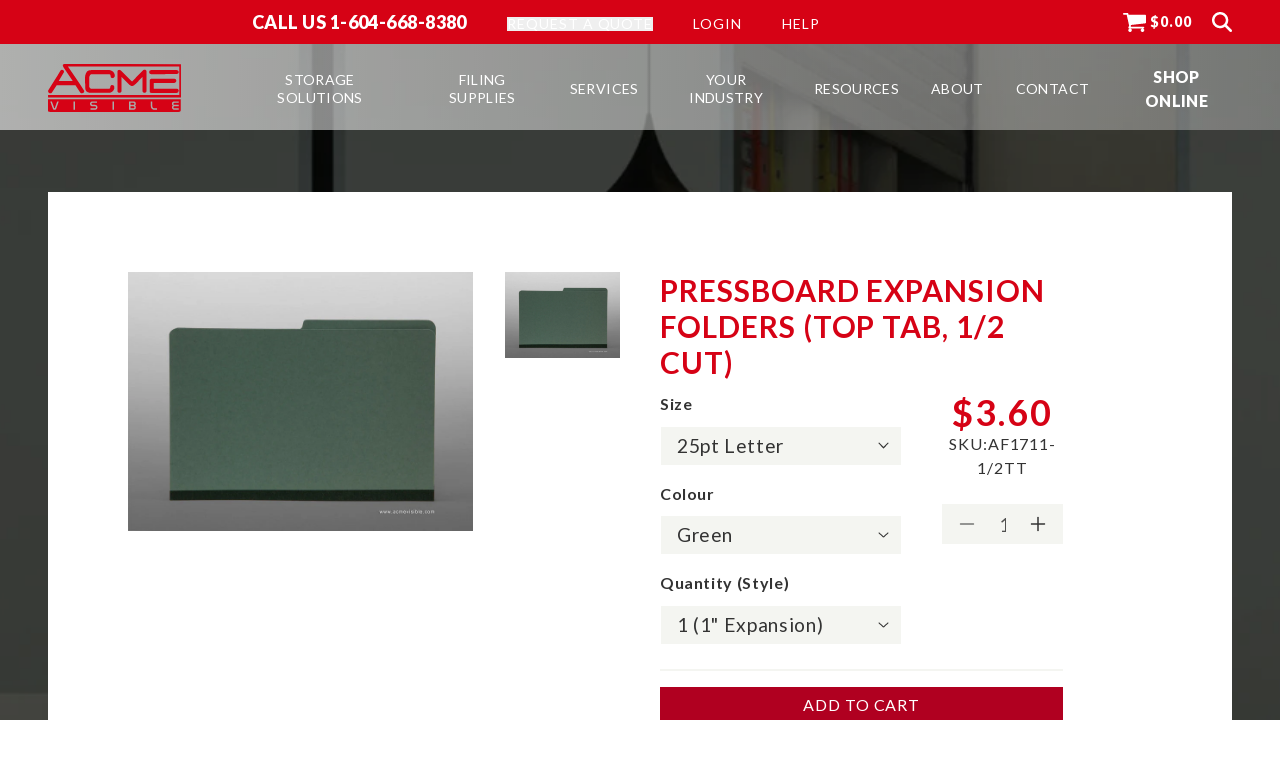

--- FILE ---
content_type: text/html; charset=utf-8
request_url: https://acmevisible.com/products/pressboard-expansion-folders-top-tab-1-2-cut
body_size: 28439
content:
<!doctype html>
<html class="js" lang="en">
  <head>
    <meta charset="utf-8">
    <meta http-equiv="X-UA-Compatible" content="IE=edge">
    <meta name="viewport" content="width=device-width,initial-scale=1">
    <meta name="theme-color" content="">
    <link rel="canonical" href="https://acmevisible.com/products/pressboard-expansion-folders-top-tab-1-2-cut"><link rel="icon" type="image/png" href="//acmevisible.com/cdn/shop/files/android-chrome-192x192.png?crop=center&height=32&v=1713395722&width=32"><link rel="preconnect" href="https://fonts.shopifycdn.com" crossorigin><title>
      Pressboard Expansion Folders (Top Tab, 1/2 Cut)
 &ndash; Acme Visible Filing Systems</title>

    
      <meta name="description" content="Top Tab 1/2 Cut Pressboard Expansion Folders">
    

    

<meta property="og:site_name" content="Acme Visible Filing Systems">
<meta property="og:url" content="https://acmevisible.com/products/pressboard-expansion-folders-top-tab-1-2-cut">
<meta property="og:title" content="Pressboard Expansion Folders (Top Tab, 1/2 Cut)">
<meta property="og:type" content="product">
<meta property="og:description" content="Top Tab 1/2 Cut Pressboard Expansion Folders"><meta property="og:image" content="http://acmevisible.com/cdn/shop/files/AF17111_2.jpg?v=1713546221">
  <meta property="og:image:secure_url" content="https://acmevisible.com/cdn/shop/files/AF17111_2.jpg?v=1713546221">
  <meta property="og:image:width" content="800">
  <meta property="og:image:height" content="600"><meta property="og:price:amount" content="0.00">
  <meta property="og:price:currency" content="CAD"><meta name="twitter:card" content="summary_large_image">
<meta name="twitter:title" content="Pressboard Expansion Folders (Top Tab, 1/2 Cut)">
<meta name="twitter:description" content="Top Tab 1/2 Cut Pressboard Expansion Folders">


    <script src="//acmevisible.com/cdn/shop/t/4/assets/constants.js?v=58251544750838685771740153859" defer="defer"></script>
    <script src="//acmevisible.com/cdn/shop/t/4/assets/pubsub.js?v=158357773527763999511740153859" defer="defer"></script>
    <script src="//acmevisible.com/cdn/shop/t/4/assets/global.js?v=96090349327160618361740153859" defer="defer"></script><script src="//acmevisible.com/cdn/shop/t/4/assets/animations.js?v=88693664871331136111740153859" defer="defer"></script><script>window.performance && window.performance.mark && window.performance.mark('shopify.content_for_header.start');</script><meta id="shopify-digital-wallet" name="shopify-digital-wallet" content="/87281959200/digital_wallets/dialog">
<meta name="shopify-checkout-api-token" content="97a2131347de09c4b51152379dd31552">
<link rel="alternate" type="application/json+oembed" href="https://acmevisible.com/products/pressboard-expansion-folders-top-tab-1-2-cut.oembed">
<script async="async" src="/checkouts/internal/preloads.js?locale=en-CA"></script>
<script id="apple-pay-shop-capabilities" type="application/json">{"shopId":87281959200,"countryCode":"CA","currencyCode":"CAD","merchantCapabilities":["supports3DS"],"merchantId":"gid:\/\/shopify\/Shop\/87281959200","merchantName":"Acme Visible Filing Systems","requiredBillingContactFields":["postalAddress","email"],"requiredShippingContactFields":["postalAddress","email"],"shippingType":"shipping","supportedNetworks":["visa","masterCard","amex","interac","jcb"],"total":{"type":"pending","label":"Acme Visible Filing Systems","amount":"1.00"},"shopifyPaymentsEnabled":true,"supportsSubscriptions":true}</script>
<script id="shopify-features" type="application/json">{"accessToken":"97a2131347de09c4b51152379dd31552","betas":["rich-media-storefront-analytics"],"domain":"acmevisible.com","predictiveSearch":true,"shopId":87281959200,"locale":"en"}</script>
<script>var Shopify = Shopify || {};
Shopify.shop = "acme-visible-filing-systems.myshopify.com";
Shopify.locale = "en";
Shopify.currency = {"active":"CAD","rate":"1.0"};
Shopify.country = "CA";
Shopify.theme = {"name":"Acme Visible","id":176978624800,"schema_name":"Acme Visible","schema_version":"1.0.0","theme_store_id":null,"role":"main"};
Shopify.theme.handle = "null";
Shopify.theme.style = {"id":null,"handle":null};
Shopify.cdnHost = "acmevisible.com/cdn";
Shopify.routes = Shopify.routes || {};
Shopify.routes.root = "/";</script>
<script type="module">!function(o){(o.Shopify=o.Shopify||{}).modules=!0}(window);</script>
<script>!function(o){function n(){var o=[];function n(){o.push(Array.prototype.slice.apply(arguments))}return n.q=o,n}var t=o.Shopify=o.Shopify||{};t.loadFeatures=n(),t.autoloadFeatures=n()}(window);</script>
<script id="shop-js-analytics" type="application/json">{"pageType":"product"}</script>
<script defer="defer" async type="module" src="//acmevisible.com/cdn/shopifycloud/shop-js/modules/v2/client.init-shop-cart-sync_C5BV16lS.en.esm.js"></script>
<script defer="defer" async type="module" src="//acmevisible.com/cdn/shopifycloud/shop-js/modules/v2/chunk.common_CygWptCX.esm.js"></script>
<script type="module">
  await import("//acmevisible.com/cdn/shopifycloud/shop-js/modules/v2/client.init-shop-cart-sync_C5BV16lS.en.esm.js");
await import("//acmevisible.com/cdn/shopifycloud/shop-js/modules/v2/chunk.common_CygWptCX.esm.js");

  window.Shopify.SignInWithShop?.initShopCartSync?.({"fedCMEnabled":true,"windoidEnabled":true});

</script>
<script id="__st">var __st={"a":87281959200,"offset":-28800,"reqid":"fded7597-d014-48f6-9d7d-2dc43dabd04e-1768636687","pageurl":"acmevisible.com\/products\/pressboard-expansion-folders-top-tab-1-2-cut","u":"cf019875f7ef","p":"product","rtyp":"product","rid":9256973533472};</script>
<script>window.ShopifyPaypalV4VisibilityTracking = true;</script>
<script id="captcha-bootstrap">!function(){'use strict';const t='contact',e='account',n='new_comment',o=[[t,t],['blogs',n],['comments',n],[t,'customer']],c=[[e,'customer_login'],[e,'guest_login'],[e,'recover_customer_password'],[e,'create_customer']],r=t=>t.map((([t,e])=>`form[action*='/${t}']:not([data-nocaptcha='true']) input[name='form_type'][value='${e}']`)).join(','),a=t=>()=>t?[...document.querySelectorAll(t)].map((t=>t.form)):[];function s(){const t=[...o],e=r(t);return a(e)}const i='password',u='form_key',d=['recaptcha-v3-token','g-recaptcha-response','h-captcha-response',i],f=()=>{try{return window.sessionStorage}catch{return}},m='__shopify_v',_=t=>t.elements[u];function p(t,e,n=!1){try{const o=window.sessionStorage,c=JSON.parse(o.getItem(e)),{data:r}=function(t){const{data:e,action:n}=t;return t[m]||n?{data:e,action:n}:{data:t,action:n}}(c);for(const[e,n]of Object.entries(r))t.elements[e]&&(t.elements[e].value=n);n&&o.removeItem(e)}catch(o){console.error('form repopulation failed',{error:o})}}const l='form_type',E='cptcha';function T(t){t.dataset[E]=!0}const w=window,h=w.document,L='Shopify',v='ce_forms',y='captcha';let A=!1;((t,e)=>{const n=(g='f06e6c50-85a8-45c8-87d0-21a2b65856fe',I='https://cdn.shopify.com/shopifycloud/storefront-forms-hcaptcha/ce_storefront_forms_captcha_hcaptcha.v1.5.2.iife.js',D={infoText:'Protected by hCaptcha',privacyText:'Privacy',termsText:'Terms'},(t,e,n)=>{const o=w[L][v],c=o.bindForm;if(c)return c(t,g,e,D).then(n);var r;o.q.push([[t,g,e,D],n]),r=I,A||(h.body.append(Object.assign(h.createElement('script'),{id:'captcha-provider',async:!0,src:r})),A=!0)});var g,I,D;w[L]=w[L]||{},w[L][v]=w[L][v]||{},w[L][v].q=[],w[L][y]=w[L][y]||{},w[L][y].protect=function(t,e){n(t,void 0,e),T(t)},Object.freeze(w[L][y]),function(t,e,n,w,h,L){const[v,y,A,g]=function(t,e,n){const i=e?o:[],u=t?c:[],d=[...i,...u],f=r(d),m=r(i),_=r(d.filter((([t,e])=>n.includes(e))));return[a(f),a(m),a(_),s()]}(w,h,L),I=t=>{const e=t.target;return e instanceof HTMLFormElement?e:e&&e.form},D=t=>v().includes(t);t.addEventListener('submit',(t=>{const e=I(t);if(!e)return;const n=D(e)&&!e.dataset.hcaptchaBound&&!e.dataset.recaptchaBound,o=_(e),c=g().includes(e)&&(!o||!o.value);(n||c)&&t.preventDefault(),c&&!n&&(function(t){try{if(!f())return;!function(t){const e=f();if(!e)return;const n=_(t);if(!n)return;const o=n.value;o&&e.removeItem(o)}(t);const e=Array.from(Array(32),(()=>Math.random().toString(36)[2])).join('');!function(t,e){_(t)||t.append(Object.assign(document.createElement('input'),{type:'hidden',name:u})),t.elements[u].value=e}(t,e),function(t,e){const n=f();if(!n)return;const o=[...t.querySelectorAll(`input[type='${i}']`)].map((({name:t})=>t)),c=[...d,...o],r={};for(const[a,s]of new FormData(t).entries())c.includes(a)||(r[a]=s);n.setItem(e,JSON.stringify({[m]:1,action:t.action,data:r}))}(t,e)}catch(e){console.error('failed to persist form',e)}}(e),e.submit())}));const S=(t,e)=>{t&&!t.dataset[E]&&(n(t,e.some((e=>e===t))),T(t))};for(const o of['focusin','change'])t.addEventListener(o,(t=>{const e=I(t);D(e)&&S(e,y())}));const B=e.get('form_key'),M=e.get(l),P=B&&M;t.addEventListener('DOMContentLoaded',(()=>{const t=y();if(P)for(const e of t)e.elements[l].value===M&&p(e,B);[...new Set([...A(),...v().filter((t=>'true'===t.dataset.shopifyCaptcha))])].forEach((e=>S(e,t)))}))}(h,new URLSearchParams(w.location.search),n,t,e,['guest_login'])})(!0,!0)}();</script>
<script integrity="sha256-4kQ18oKyAcykRKYeNunJcIwy7WH5gtpwJnB7kiuLZ1E=" data-source-attribution="shopify.loadfeatures" defer="defer" src="//acmevisible.com/cdn/shopifycloud/storefront/assets/storefront/load_feature-a0a9edcb.js" crossorigin="anonymous"></script>
<script data-source-attribution="shopify.dynamic_checkout.dynamic.init">var Shopify=Shopify||{};Shopify.PaymentButton=Shopify.PaymentButton||{isStorefrontPortableWallets:!0,init:function(){window.Shopify.PaymentButton.init=function(){};var t=document.createElement("script");t.src="https://acmevisible.com/cdn/shopifycloud/portable-wallets/latest/portable-wallets.en.js",t.type="module",document.head.appendChild(t)}};
</script>
<script data-source-attribution="shopify.dynamic_checkout.buyer_consent">
  function portableWalletsHideBuyerConsent(e){var t=document.getElementById("shopify-buyer-consent"),n=document.getElementById("shopify-subscription-policy-button");t&&n&&(t.classList.add("hidden"),t.setAttribute("aria-hidden","true"),n.removeEventListener("click",e))}function portableWalletsShowBuyerConsent(e){var t=document.getElementById("shopify-buyer-consent"),n=document.getElementById("shopify-subscription-policy-button");t&&n&&(t.classList.remove("hidden"),t.removeAttribute("aria-hidden"),n.addEventListener("click",e))}window.Shopify?.PaymentButton&&(window.Shopify.PaymentButton.hideBuyerConsent=portableWalletsHideBuyerConsent,window.Shopify.PaymentButton.showBuyerConsent=portableWalletsShowBuyerConsent);
</script>
<script data-source-attribution="shopify.dynamic_checkout.cart.bootstrap">document.addEventListener("DOMContentLoaded",(function(){function t(){return document.querySelector("shopify-accelerated-checkout-cart, shopify-accelerated-checkout")}if(t())Shopify.PaymentButton.init();else{new MutationObserver((function(e,n){t()&&(Shopify.PaymentButton.init(),n.disconnect())})).observe(document.body,{childList:!0,subtree:!0})}}));
</script>
<link id="shopify-accelerated-checkout-styles" rel="stylesheet" media="screen" href="https://acmevisible.com/cdn/shopifycloud/portable-wallets/latest/accelerated-checkout-backwards-compat.css" crossorigin="anonymous">
<style id="shopify-accelerated-checkout-cart">
        #shopify-buyer-consent {
  margin-top: 1em;
  display: inline-block;
  width: 100%;
}

#shopify-buyer-consent.hidden {
  display: none;
}

#shopify-subscription-policy-button {
  background: none;
  border: none;
  padding: 0;
  text-decoration: underline;
  font-size: inherit;
  cursor: pointer;
}

#shopify-subscription-policy-button::before {
  box-shadow: none;
}

      </style>
<script id="sections-script" data-sections="header" defer="defer" src="//acmevisible.com/cdn/shop/t/4/compiled_assets/scripts.js?v=13802"></script>
<script>window.performance && window.performance.mark && window.performance.mark('shopify.content_for_header.end');</script>


    <style data-shopify>
      @font-face {
  font-family: Lato;
  font-weight: 400;
  font-style: normal;
  font-display: swap;
  src: url("//acmevisible.com/cdn/fonts/lato/lato_n4.c3b93d431f0091c8be23185e15c9d1fee1e971c5.woff2") format("woff2"),
       url("//acmevisible.com/cdn/fonts/lato/lato_n4.d5c00c781efb195594fd2fd4ad04f7882949e327.woff") format("woff");
}

      @font-face {
  font-family: Lato;
  font-weight: 700;
  font-style: normal;
  font-display: swap;
  src: url("//acmevisible.com/cdn/fonts/lato/lato_n7.900f219bc7337bc57a7a2151983f0a4a4d9d5dcf.woff2") format("woff2"),
       url("//acmevisible.com/cdn/fonts/lato/lato_n7.a55c60751adcc35be7c4f8a0313f9698598612ee.woff") format("woff");
}

      @font-face {
  font-family: Lato;
  font-weight: 400;
  font-style: italic;
  font-display: swap;
  src: url("//acmevisible.com/cdn/fonts/lato/lato_i4.09c847adc47c2fefc3368f2e241a3712168bc4b6.woff2") format("woff2"),
       url("//acmevisible.com/cdn/fonts/lato/lato_i4.3c7d9eb6c1b0a2bf62d892c3ee4582b016d0f30c.woff") format("woff");
}

      @font-face {
  font-family: Lato;
  font-weight: 700;
  font-style: italic;
  font-display: swap;
  src: url("//acmevisible.com/cdn/fonts/lato/lato_i7.16ba75868b37083a879b8dd9f2be44e067dfbf92.woff2") format("woff2"),
       url("//acmevisible.com/cdn/fonts/lato/lato_i7.4c07c2b3b7e64ab516aa2f2081d2bb0366b9dce8.woff") format("woff");
}

      @font-face {
  font-family: Syne;
  font-weight: 700;
  font-style: normal;
  font-display: swap;
  src: url("//acmevisible.com/cdn/fonts/syne/syne_n7.71bcf7e9318b7a8ce2a714f6d6108b998ecf2290.woff2") format("woff2"),
       url("//acmevisible.com/cdn/fonts/syne/syne_n7.7c2f6db20e5c34357b8b752313646e67963ba59e.woff") format("woff");
}


      

      body {
        color: rgba(var(--color-foreground), 0.75);
        background-color: rgb(var(--color-background));
      }

      :root {
        --font-body-family: Lato, sans-serif;
        --font-body-style: normal;
        --font-body-weight: 400;
        --font-body-weight-bold: 700;

        --font-heading-family: Syne, sans-serif;
        --font-heading-style: normal;
        --font-heading-weight: 700;

        --font-body-scale: 1.0;
        --font-heading-scale: 1.0;

        --media-padding: px;
        --media-border-opacity: 0.05;
        --media-border-width: 1px;
        --media-radius: 0px;
        --media-shadow-opacity: 0.0;
        --media-shadow-horizontal-offset: 0px;
        --media-shadow-vertical-offset: 4px;
        --media-shadow-blur-radius: 5px;
        --media-shadow-visible: 0;

        --page-width: 160rem;
        --page-width-margin: 0rem;

        --product-card-image-padding: 0.0rem;
        --product-card-corner-radius: 0.0rem;
        --product-card-text-alignment: left;
        --product-card-border-width: 0.0rem;
        --product-card-border-opacity: 0.1;
        --product-card-shadow-opacity: 0.0;
        --product-card-shadow-visible: 0;
        --product-card-shadow-horizontal-offset: 0.0rem;
        --product-card-shadow-vertical-offset: 0.4rem;
        --product-card-shadow-blur-radius: 0.5rem;

        --collection-card-image-padding: 0.0rem;
        --collection-card-corner-radius: 0.0rem;
        --collection-card-text-alignment: left;
        --collection-card-border-width: 0.0rem;
        --collection-card-border-opacity: 0.1;
        --collection-card-shadow-opacity: 0.0;
        --collection-card-shadow-visible: 0;
        --collection-card-shadow-horizontal-offset: 0.0rem;
        --collection-card-shadow-vertical-offset: 0.4rem;
        --collection-card-shadow-blur-radius: 0.5rem;

        --blog-card-image-padding: 0.0rem;
        --blog-card-corner-radius: 0.0rem;
        --blog-card-text-alignment: left;
        --blog-card-border-width: 0.0rem;
        --blog-card-border-opacity: 0.1;
        --blog-card-shadow-opacity: 0.0;
        --blog-card-shadow-visible: 0;
        --blog-card-shadow-horizontal-offset: 0.0rem;
        --blog-card-shadow-vertical-offset: 0.4rem;
        --blog-card-shadow-blur-radius: 0.5rem;

        --badge-corner-radius: 4.0rem;

        --popup-border-width: 1px;
        --popup-border-opacity: 0.1;
        --popup-corner-radius: 0px;
        --popup-shadow-opacity: 0.05;
        --popup-shadow-horizontal-offset: 0px;
        --popup-shadow-vertical-offset: 4px;
        --popup-shadow-blur-radius: 5px;

        --drawer-border-width: 1px;
        --drawer-border-opacity: 0.1;
        --drawer-shadow-opacity: 0.0;
        --drawer-shadow-horizontal-offset: 0px;
        --drawer-shadow-vertical-offset: 4px;
        --drawer-shadow-blur-radius: 5px;

        --spacing-sections-desktop: 0px;
        --spacing-sections-mobile: 0px;

        --grid-desktop-vertical-spacing: 8px;
        --grid-desktop-horizontal-spacing: 8px;
        --grid-mobile-vertical-spacing: 4px;
        --grid-mobile-horizontal-spacing: 4px;

        --text-boxes-border-opacity: 0.1;
        --text-boxes-border-width: 0px;
        --text-boxes-radius: 0px;
        --text-boxes-shadow-opacity: 0.0;
        --text-boxes-shadow-visible: 0;
        --text-boxes-shadow-horizontal-offset: 0px;
        --text-boxes-shadow-vertical-offset: 4px;
        --text-boxes-shadow-blur-radius: 5px;

        --buttons-radius: 0px;
        --buttons-radius-outset: 0px;
        --buttons-border-width: 1px;
        --buttons-border-opacity: 1.0;
        --buttons-shadow-opacity: 0.0;
        --buttons-shadow-visible: 0;
        --buttons-shadow-horizontal-offset: 0px;
        --buttons-shadow-vertical-offset: 4px;
        --buttons-shadow-blur-radius: 5px;
        --buttons-border-offset: 0px;

        --inputs-radius: 0px;
        --inputs-border-width: 1px;
        --inputs-border-opacity: 0.55;
        --inputs-shadow-opacity: 0.0;
        --inputs-shadow-horizontal-offset: 0px;
        --inputs-margin-offset: 0px;
        --inputs-shadow-vertical-offset: 4px;
        --inputs-shadow-blur-radius: 5px;
        --inputs-radius-outset: 0px;

        --variant-pills-radius: 40px;
        --variant-pills-border-width: 1px;
        --variant-pills-border-opacity: 0.55;
        --variant-pills-shadow-opacity: 0.0;
        --variant-pills-shadow-horizontal-offset: 0px;
        --variant-pills-shadow-vertical-offset: 4px;
        --variant-pills-shadow-blur-radius: 5px;
      }

      *,
      *::before,
      *::after {
        box-sizing: inherit;
      }

      html {
        box-sizing: border-box;
        font-size: 16px;
        height: 100%;
      }

      body {
        display: grid;
        grid-template-rows: auto auto 1fr auto;
        grid-template-columns: 100%;
        min-height: 100%;
        margin: 0;
        font-size: 1.5rem;
        letter-spacing: 0.06rem;
        line-height: calc(1 + 0.8 / var(--font-body-scale));
        font-family: var(--font-body-family);
        font-style: var(--font-body-style);
        font-weight: var(--font-body-weight);
      }

      @media screen and (min-width: 750px) {
        body {
          font-size: 1.6rem;
        }
      }
    </style>

    <link href="//acmevisible.com/cdn/shop/t/4/assets/base.css?v=133205119191003489541740153859" rel="stylesheet" type="text/css" media="all" />
    <link href="//acmevisible.com/cdn/shop/t/4/assets/app.css?v=73377438346693737701740154254" rel="stylesheet" type="text/css" media="all" />

      <link rel="preload" as="font" href="//acmevisible.com/cdn/fonts/lato/lato_n4.c3b93d431f0091c8be23185e15c9d1fee1e971c5.woff2" type="font/woff2" crossorigin>
      

      <link rel="preload" as="font" href="//acmevisible.com/cdn/fonts/syne/syne_n7.71bcf7e9318b7a8ce2a714f6d6108b998ecf2290.woff2" type="font/woff2" crossorigin>
      
<link href="//acmevisible.com/cdn/shop/t/4/assets/component-localization-form.css?v=120620094879297847921740153859" rel="stylesheet" type="text/css" media="all" />
      <script src="//acmevisible.com/cdn/shop/t/4/assets/localization-form.js?v=169565320306168926741740153859" defer="defer"></script><link
        rel="stylesheet"
        href="//acmevisible.com/cdn/shop/t/4/assets/component-predictive-search.css?v=118923337488134913561740153859"
        media="print"
        onload="this.media='all'"
      ><script>
      if (Shopify.designMode) {
        document.documentElement.classList.add('shopify-design-mode');
      }
    </script>
  <link href="https://monorail-edge.shopifysvc.com" rel="dns-prefetch">
<script>(function(){if ("sendBeacon" in navigator && "performance" in window) {try {var session_token_from_headers = performance.getEntriesByType('navigation')[0].serverTiming.find(x => x.name == '_s').description;} catch {var session_token_from_headers = undefined;}var session_cookie_matches = document.cookie.match(/_shopify_s=([^;]*)/);var session_token_from_cookie = session_cookie_matches && session_cookie_matches.length === 2 ? session_cookie_matches[1] : "";var session_token = session_token_from_headers || session_token_from_cookie || "";function handle_abandonment_event(e) {var entries = performance.getEntries().filter(function(entry) {return /monorail-edge.shopifysvc.com/.test(entry.name);});if (!window.abandonment_tracked && entries.length === 0) {window.abandonment_tracked = true;var currentMs = Date.now();var navigation_start = performance.timing.navigationStart;var payload = {shop_id: 87281959200,url: window.location.href,navigation_start,duration: currentMs - navigation_start,session_token,page_type: "product"};window.navigator.sendBeacon("https://monorail-edge.shopifysvc.com/v1/produce", JSON.stringify({schema_id: "online_store_buyer_site_abandonment/1.1",payload: payload,metadata: {event_created_at_ms: currentMs,event_sent_at_ms: currentMs}}));}}window.addEventListener('pagehide', handle_abandonment_event);}}());</script>
<script id="web-pixels-manager-setup">(function e(e,d,r,n,o){if(void 0===o&&(o={}),!Boolean(null===(a=null===(i=window.Shopify)||void 0===i?void 0:i.analytics)||void 0===a?void 0:a.replayQueue)){var i,a;window.Shopify=window.Shopify||{};var t=window.Shopify;t.analytics=t.analytics||{};var s=t.analytics;s.replayQueue=[],s.publish=function(e,d,r){return s.replayQueue.push([e,d,r]),!0};try{self.performance.mark("wpm:start")}catch(e){}var l=function(){var e={modern:/Edge?\/(1{2}[4-9]|1[2-9]\d|[2-9]\d{2}|\d{4,})\.\d+(\.\d+|)|Firefox\/(1{2}[4-9]|1[2-9]\d|[2-9]\d{2}|\d{4,})\.\d+(\.\d+|)|Chrom(ium|e)\/(9{2}|\d{3,})\.\d+(\.\d+|)|(Maci|X1{2}).+ Version\/(15\.\d+|(1[6-9]|[2-9]\d|\d{3,})\.\d+)([,.]\d+|)( \(\w+\)|)( Mobile\/\w+|) Safari\/|Chrome.+OPR\/(9{2}|\d{3,})\.\d+\.\d+|(CPU[ +]OS|iPhone[ +]OS|CPU[ +]iPhone|CPU IPhone OS|CPU iPad OS)[ +]+(15[._]\d+|(1[6-9]|[2-9]\d|\d{3,})[._]\d+)([._]\d+|)|Android:?[ /-](13[3-9]|1[4-9]\d|[2-9]\d{2}|\d{4,})(\.\d+|)(\.\d+|)|Android.+Firefox\/(13[5-9]|1[4-9]\d|[2-9]\d{2}|\d{4,})\.\d+(\.\d+|)|Android.+Chrom(ium|e)\/(13[3-9]|1[4-9]\d|[2-9]\d{2}|\d{4,})\.\d+(\.\d+|)|SamsungBrowser\/([2-9]\d|\d{3,})\.\d+/,legacy:/Edge?\/(1[6-9]|[2-9]\d|\d{3,})\.\d+(\.\d+|)|Firefox\/(5[4-9]|[6-9]\d|\d{3,})\.\d+(\.\d+|)|Chrom(ium|e)\/(5[1-9]|[6-9]\d|\d{3,})\.\d+(\.\d+|)([\d.]+$|.*Safari\/(?![\d.]+ Edge\/[\d.]+$))|(Maci|X1{2}).+ Version\/(10\.\d+|(1[1-9]|[2-9]\d|\d{3,})\.\d+)([,.]\d+|)( \(\w+\)|)( Mobile\/\w+|) Safari\/|Chrome.+OPR\/(3[89]|[4-9]\d|\d{3,})\.\d+\.\d+|(CPU[ +]OS|iPhone[ +]OS|CPU[ +]iPhone|CPU IPhone OS|CPU iPad OS)[ +]+(10[._]\d+|(1[1-9]|[2-9]\d|\d{3,})[._]\d+)([._]\d+|)|Android:?[ /-](13[3-9]|1[4-9]\d|[2-9]\d{2}|\d{4,})(\.\d+|)(\.\d+|)|Mobile Safari.+OPR\/([89]\d|\d{3,})\.\d+\.\d+|Android.+Firefox\/(13[5-9]|1[4-9]\d|[2-9]\d{2}|\d{4,})\.\d+(\.\d+|)|Android.+Chrom(ium|e)\/(13[3-9]|1[4-9]\d|[2-9]\d{2}|\d{4,})\.\d+(\.\d+|)|Android.+(UC? ?Browser|UCWEB|U3)[ /]?(15\.([5-9]|\d{2,})|(1[6-9]|[2-9]\d|\d{3,})\.\d+)\.\d+|SamsungBrowser\/(5\.\d+|([6-9]|\d{2,})\.\d+)|Android.+MQ{2}Browser\/(14(\.(9|\d{2,})|)|(1[5-9]|[2-9]\d|\d{3,})(\.\d+|))(\.\d+|)|K[Aa][Ii]OS\/(3\.\d+|([4-9]|\d{2,})\.\d+)(\.\d+|)/},d=e.modern,r=e.legacy,n=navigator.userAgent;return n.match(d)?"modern":n.match(r)?"legacy":"unknown"}(),u="modern"===l?"modern":"legacy",c=(null!=n?n:{modern:"",legacy:""})[u],f=function(e){return[e.baseUrl,"/wpm","/b",e.hashVersion,"modern"===e.buildTarget?"m":"l",".js"].join("")}({baseUrl:d,hashVersion:r,buildTarget:u}),m=function(e){var d=e.version,r=e.bundleTarget,n=e.surface,o=e.pageUrl,i=e.monorailEndpoint;return{emit:function(e){var a=e.status,t=e.errorMsg,s=(new Date).getTime(),l=JSON.stringify({metadata:{event_sent_at_ms:s},events:[{schema_id:"web_pixels_manager_load/3.1",payload:{version:d,bundle_target:r,page_url:o,status:a,surface:n,error_msg:t},metadata:{event_created_at_ms:s}}]});if(!i)return console&&console.warn&&console.warn("[Web Pixels Manager] No Monorail endpoint provided, skipping logging."),!1;try{return self.navigator.sendBeacon.bind(self.navigator)(i,l)}catch(e){}var u=new XMLHttpRequest;try{return u.open("POST",i,!0),u.setRequestHeader("Content-Type","text/plain"),u.send(l),!0}catch(e){return console&&console.warn&&console.warn("[Web Pixels Manager] Got an unhandled error while logging to Monorail."),!1}}}}({version:r,bundleTarget:l,surface:e.surface,pageUrl:self.location.href,monorailEndpoint:e.monorailEndpoint});try{o.browserTarget=l,function(e){var d=e.src,r=e.async,n=void 0===r||r,o=e.onload,i=e.onerror,a=e.sri,t=e.scriptDataAttributes,s=void 0===t?{}:t,l=document.createElement("script"),u=document.querySelector("head"),c=document.querySelector("body");if(l.async=n,l.src=d,a&&(l.integrity=a,l.crossOrigin="anonymous"),s)for(var f in s)if(Object.prototype.hasOwnProperty.call(s,f))try{l.dataset[f]=s[f]}catch(e){}if(o&&l.addEventListener("load",o),i&&l.addEventListener("error",i),u)u.appendChild(l);else{if(!c)throw new Error("Did not find a head or body element to append the script");c.appendChild(l)}}({src:f,async:!0,onload:function(){if(!function(){var e,d;return Boolean(null===(d=null===(e=window.Shopify)||void 0===e?void 0:e.analytics)||void 0===d?void 0:d.initialized)}()){var d=window.webPixelsManager.init(e)||void 0;if(d){var r=window.Shopify.analytics;r.replayQueue.forEach((function(e){var r=e[0],n=e[1],o=e[2];d.publishCustomEvent(r,n,o)})),r.replayQueue=[],r.publish=d.publishCustomEvent,r.visitor=d.visitor,r.initialized=!0}}},onerror:function(){return m.emit({status:"failed",errorMsg:"".concat(f," has failed to load")})},sri:function(e){var d=/^sha384-[A-Za-z0-9+/=]+$/;return"string"==typeof e&&d.test(e)}(c)?c:"",scriptDataAttributes:o}),m.emit({status:"loading"})}catch(e){m.emit({status:"failed",errorMsg:(null==e?void 0:e.message)||"Unknown error"})}}})({shopId: 87281959200,storefrontBaseUrl: "https://acmevisible.com",extensionsBaseUrl: "https://extensions.shopifycdn.com/cdn/shopifycloud/web-pixels-manager",monorailEndpoint: "https://monorail-edge.shopifysvc.com/unstable/produce_batch",surface: "storefront-renderer",enabledBetaFlags: ["2dca8a86"],webPixelsConfigList: [{"id":"803635488","configuration":"{\"config\":\"{\\\"pixel_id\\\":\\\"G-H8W49VZRP4\\\",\\\"gtag_events\\\":[{\\\"type\\\":\\\"purchase\\\",\\\"action_label\\\":\\\"G-H8W49VZRP4\\\"},{\\\"type\\\":\\\"page_view\\\",\\\"action_label\\\":\\\"G-H8W49VZRP4\\\"},{\\\"type\\\":\\\"view_item\\\",\\\"action_label\\\":\\\"G-H8W49VZRP4\\\"},{\\\"type\\\":\\\"search\\\",\\\"action_label\\\":\\\"G-H8W49VZRP4\\\"},{\\\"type\\\":\\\"add_to_cart\\\",\\\"action_label\\\":\\\"G-H8W49VZRP4\\\"},{\\\"type\\\":\\\"begin_checkout\\\",\\\"action_label\\\":\\\"G-H8W49VZRP4\\\"},{\\\"type\\\":\\\"add_payment_info\\\",\\\"action_label\\\":\\\"G-H8W49VZRP4\\\"}],\\\"enable_monitoring_mode\\\":false}\"}","eventPayloadVersion":"v1","runtimeContext":"OPEN","scriptVersion":"b2a88bafab3e21179ed38636efcd8a93","type":"APP","apiClientId":1780363,"privacyPurposes":[],"dataSharingAdjustments":{"protectedCustomerApprovalScopes":["read_customer_address","read_customer_email","read_customer_name","read_customer_personal_data","read_customer_phone"]}},{"id":"shopify-app-pixel","configuration":"{}","eventPayloadVersion":"v1","runtimeContext":"STRICT","scriptVersion":"0450","apiClientId":"shopify-pixel","type":"APP","privacyPurposes":["ANALYTICS","MARKETING"]},{"id":"shopify-custom-pixel","eventPayloadVersion":"v1","runtimeContext":"LAX","scriptVersion":"0450","apiClientId":"shopify-pixel","type":"CUSTOM","privacyPurposes":["ANALYTICS","MARKETING"]}],isMerchantRequest: false,initData: {"shop":{"name":"Acme Visible Filing Systems","paymentSettings":{"currencyCode":"CAD"},"myshopifyDomain":"acme-visible-filing-systems.myshopify.com","countryCode":"CA","storefrontUrl":"https:\/\/acmevisible.com"},"customer":null,"cart":null,"checkout":null,"productVariants":[{"price":{"amount":3.6,"currencyCode":"CAD"},"product":{"title":"Pressboard Expansion Folders (Top Tab, 1\/2 Cut)","vendor":"Acme Visible","id":"9256973533472","untranslatedTitle":"Pressboard Expansion Folders (Top Tab, 1\/2 Cut)","url":"\/products\/pressboard-expansion-folders-top-tab-1-2-cut","type":"File Folders"},"id":"48267227136288","image":{"src":"\/\/acmevisible.com\/cdn\/shop\/files\/AF17111_2.jpg?v=1713546221"},"sku":"AF1711-1\/2TT","title":"25pt Letter \/ Green \/ 1 (1\" Expansion)","untranslatedTitle":"25pt Letter \/ Green \/ 1 (1\" Expansion)"},{"price":{"amount":3.85,"currencyCode":"CAD"},"product":{"title":"Pressboard Expansion Folders (Top Tab, 1\/2 Cut)","vendor":"Acme Visible","id":"9256973533472","untranslatedTitle":"Pressboard Expansion Folders (Top Tab, 1\/2 Cut)","url":"\/products\/pressboard-expansion-folders-top-tab-1-2-cut","type":"File Folders"},"id":"48267227169056","image":{"src":"\/\/acmevisible.com\/cdn\/shop\/files\/AF17111_2.jpg?v=1713546221"},"sku":"AF1712-1\/2TT","title":"25pt Letter \/ Green \/ 1 (2\" Expansion)","untranslatedTitle":"25pt Letter \/ Green \/ 1 (2\" Expansion)"},{"price":{"amount":3.95,"currencyCode":"CAD"},"product":{"title":"Pressboard Expansion Folders (Top Tab, 1\/2 Cut)","vendor":"Acme Visible","id":"9256973533472","untranslatedTitle":"Pressboard Expansion Folders (Top Tab, 1\/2 Cut)","url":"\/products\/pressboard-expansion-folders-top-tab-1-2-cut","type":"File Folders"},"id":"48267227201824","image":{"src":"\/\/acmevisible.com\/cdn\/shop\/files\/AF17111_2.jpg?v=1713546221"},"sku":"AF1721-1\/2TT","title":"25pt Legal \/ Green \/ 1 (1\" Expansion)","untranslatedTitle":"25pt Legal \/ Green \/ 1 (1\" Expansion)"},{"price":{"amount":5.95,"currencyCode":"CAD"},"product":{"title":"Pressboard Expansion Folders (Top Tab, 1\/2 Cut)","vendor":"Acme Visible","id":"9256973533472","untranslatedTitle":"Pressboard Expansion Folders (Top Tab, 1\/2 Cut)","url":"\/products\/pressboard-expansion-folders-top-tab-1-2-cut","type":"File Folders"},"id":"48267227234592","image":{"src":"\/\/acmevisible.com\/cdn\/shop\/files\/AF17111_2.jpg?v=1713546221"},"sku":"AF1722-1\/2TT","title":"25pt Legal \/ Green \/ 1 (2\" Expansion)","untranslatedTitle":"25pt Legal \/ Green \/ 1 (2\" Expansion)"},{"price":{"amount":0.0,"currencyCode":"CAD"},"product":{"title":"Pressboard Expansion Folders (Top Tab, 1\/2 Cut)","vendor":"Acme Visible","id":"9256973533472","untranslatedTitle":"Pressboard Expansion Folders (Top Tab, 1\/2 Cut)","url":"\/products\/pressboard-expansion-folders-top-tab-1-2-cut","type":"File Folders"},"id":"48267227267360","image":{"src":"\/\/acmevisible.com\/cdn\/shop\/files\/AF17111_2.jpg?v=1713546221"},"sku":"","title":"Sample \/ Sample \/ Sample","untranslatedTitle":"Sample \/ Sample \/ Sample"}],"purchasingCompany":null},},"https://acmevisible.com/cdn","fcfee988w5aeb613cpc8e4bc33m6693e112",{"modern":"","legacy":""},{"shopId":"87281959200","storefrontBaseUrl":"https:\/\/acmevisible.com","extensionBaseUrl":"https:\/\/extensions.shopifycdn.com\/cdn\/shopifycloud\/web-pixels-manager","surface":"storefront-renderer","enabledBetaFlags":"[\"2dca8a86\"]","isMerchantRequest":"false","hashVersion":"fcfee988w5aeb613cpc8e4bc33m6693e112","publish":"custom","events":"[[\"page_viewed\",{}],[\"product_viewed\",{\"productVariant\":{\"price\":{\"amount\":3.6,\"currencyCode\":\"CAD\"},\"product\":{\"title\":\"Pressboard Expansion Folders (Top Tab, 1\/2 Cut)\",\"vendor\":\"Acme Visible\",\"id\":\"9256973533472\",\"untranslatedTitle\":\"Pressboard Expansion Folders (Top Tab, 1\/2 Cut)\",\"url\":\"\/products\/pressboard-expansion-folders-top-tab-1-2-cut\",\"type\":\"File Folders\"},\"id\":\"48267227136288\",\"image\":{\"src\":\"\/\/acmevisible.com\/cdn\/shop\/files\/AF17111_2.jpg?v=1713546221\"},\"sku\":\"AF1711-1\/2TT\",\"title\":\"25pt Letter \/ Green \/ 1 (1\\\" Expansion)\",\"untranslatedTitle\":\"25pt Letter \/ Green \/ 1 (1\\\" Expansion)\"}}]]"});</script><script>
  window.ShopifyAnalytics = window.ShopifyAnalytics || {};
  window.ShopifyAnalytics.meta = window.ShopifyAnalytics.meta || {};
  window.ShopifyAnalytics.meta.currency = 'CAD';
  var meta = {"product":{"id":9256973533472,"gid":"gid:\/\/shopify\/Product\/9256973533472","vendor":"Acme Visible","type":"File Folders","handle":"pressboard-expansion-folders-top-tab-1-2-cut","variants":[{"id":48267227136288,"price":360,"name":"Pressboard Expansion Folders (Top Tab, 1\/2 Cut) - 25pt Letter \/ Green \/ 1 (1\" Expansion)","public_title":"25pt Letter \/ Green \/ 1 (1\" Expansion)","sku":"AF1711-1\/2TT"},{"id":48267227169056,"price":385,"name":"Pressboard Expansion Folders (Top Tab, 1\/2 Cut) - 25pt Letter \/ Green \/ 1 (2\" Expansion)","public_title":"25pt Letter \/ Green \/ 1 (2\" Expansion)","sku":"AF1712-1\/2TT"},{"id":48267227201824,"price":395,"name":"Pressboard Expansion Folders (Top Tab, 1\/2 Cut) - 25pt Legal \/ Green \/ 1 (1\" Expansion)","public_title":"25pt Legal \/ Green \/ 1 (1\" Expansion)","sku":"AF1721-1\/2TT"},{"id":48267227234592,"price":595,"name":"Pressboard Expansion Folders (Top Tab, 1\/2 Cut) - 25pt Legal \/ Green \/ 1 (2\" Expansion)","public_title":"25pt Legal \/ Green \/ 1 (2\" Expansion)","sku":"AF1722-1\/2TT"},{"id":48267227267360,"price":0,"name":"Pressboard Expansion Folders (Top Tab, 1\/2 Cut) - Sample \/ Sample \/ Sample","public_title":"Sample \/ Sample \/ Sample","sku":""}],"remote":false},"page":{"pageType":"product","resourceType":"product","resourceId":9256973533472,"requestId":"fded7597-d014-48f6-9d7d-2dc43dabd04e-1768636687"}};
  for (var attr in meta) {
    window.ShopifyAnalytics.meta[attr] = meta[attr];
  }
</script>
<script class="analytics">
  (function () {
    var customDocumentWrite = function(content) {
      var jquery = null;

      if (window.jQuery) {
        jquery = window.jQuery;
      } else if (window.Checkout && window.Checkout.$) {
        jquery = window.Checkout.$;
      }

      if (jquery) {
        jquery('body').append(content);
      }
    };

    var hasLoggedConversion = function(token) {
      if (token) {
        return document.cookie.indexOf('loggedConversion=' + token) !== -1;
      }
      return false;
    }

    var setCookieIfConversion = function(token) {
      if (token) {
        var twoMonthsFromNow = new Date(Date.now());
        twoMonthsFromNow.setMonth(twoMonthsFromNow.getMonth() + 2);

        document.cookie = 'loggedConversion=' + token + '; expires=' + twoMonthsFromNow;
      }
    }

    var trekkie = window.ShopifyAnalytics.lib = window.trekkie = window.trekkie || [];
    if (trekkie.integrations) {
      return;
    }
    trekkie.methods = [
      'identify',
      'page',
      'ready',
      'track',
      'trackForm',
      'trackLink'
    ];
    trekkie.factory = function(method) {
      return function() {
        var args = Array.prototype.slice.call(arguments);
        args.unshift(method);
        trekkie.push(args);
        return trekkie;
      };
    };
    for (var i = 0; i < trekkie.methods.length; i++) {
      var key = trekkie.methods[i];
      trekkie[key] = trekkie.factory(key);
    }
    trekkie.load = function(config) {
      trekkie.config = config || {};
      trekkie.config.initialDocumentCookie = document.cookie;
      var first = document.getElementsByTagName('script')[0];
      var script = document.createElement('script');
      script.type = 'text/javascript';
      script.onerror = function(e) {
        var scriptFallback = document.createElement('script');
        scriptFallback.type = 'text/javascript';
        scriptFallback.onerror = function(error) {
                var Monorail = {
      produce: function produce(monorailDomain, schemaId, payload) {
        var currentMs = new Date().getTime();
        var event = {
          schema_id: schemaId,
          payload: payload,
          metadata: {
            event_created_at_ms: currentMs,
            event_sent_at_ms: currentMs
          }
        };
        return Monorail.sendRequest("https://" + monorailDomain + "/v1/produce", JSON.stringify(event));
      },
      sendRequest: function sendRequest(endpointUrl, payload) {
        // Try the sendBeacon API
        if (window && window.navigator && typeof window.navigator.sendBeacon === 'function' && typeof window.Blob === 'function' && !Monorail.isIos12()) {
          var blobData = new window.Blob([payload], {
            type: 'text/plain'
          });

          if (window.navigator.sendBeacon(endpointUrl, blobData)) {
            return true;
          } // sendBeacon was not successful

        } // XHR beacon

        var xhr = new XMLHttpRequest();

        try {
          xhr.open('POST', endpointUrl);
          xhr.setRequestHeader('Content-Type', 'text/plain');
          xhr.send(payload);
        } catch (e) {
          console.log(e);
        }

        return false;
      },
      isIos12: function isIos12() {
        return window.navigator.userAgent.lastIndexOf('iPhone; CPU iPhone OS 12_') !== -1 || window.navigator.userAgent.lastIndexOf('iPad; CPU OS 12_') !== -1;
      }
    };
    Monorail.produce('monorail-edge.shopifysvc.com',
      'trekkie_storefront_load_errors/1.1',
      {shop_id: 87281959200,
      theme_id: 176978624800,
      app_name: "storefront",
      context_url: window.location.href,
      source_url: "//acmevisible.com/cdn/s/trekkie.storefront.cd680fe47e6c39ca5d5df5f0a32d569bc48c0f27.min.js"});

        };
        scriptFallback.async = true;
        scriptFallback.src = '//acmevisible.com/cdn/s/trekkie.storefront.cd680fe47e6c39ca5d5df5f0a32d569bc48c0f27.min.js';
        first.parentNode.insertBefore(scriptFallback, first);
      };
      script.async = true;
      script.src = '//acmevisible.com/cdn/s/trekkie.storefront.cd680fe47e6c39ca5d5df5f0a32d569bc48c0f27.min.js';
      first.parentNode.insertBefore(script, first);
    };
    trekkie.load(
      {"Trekkie":{"appName":"storefront","development":false,"defaultAttributes":{"shopId":87281959200,"isMerchantRequest":null,"themeId":176978624800,"themeCityHash":"5355556775807874317","contentLanguage":"en","currency":"CAD","eventMetadataId":"5be24ddc-d3c5-470d-9245-12550c9fcfb5"},"isServerSideCookieWritingEnabled":true,"monorailRegion":"shop_domain","enabledBetaFlags":["65f19447"]},"Session Attribution":{},"S2S":{"facebookCapiEnabled":false,"source":"trekkie-storefront-renderer","apiClientId":580111}}
    );

    var loaded = false;
    trekkie.ready(function() {
      if (loaded) return;
      loaded = true;

      window.ShopifyAnalytics.lib = window.trekkie;

      var originalDocumentWrite = document.write;
      document.write = customDocumentWrite;
      try { window.ShopifyAnalytics.merchantGoogleAnalytics.call(this); } catch(error) {};
      document.write = originalDocumentWrite;

      window.ShopifyAnalytics.lib.page(null,{"pageType":"product","resourceType":"product","resourceId":9256973533472,"requestId":"fded7597-d014-48f6-9d7d-2dc43dabd04e-1768636687","shopifyEmitted":true});

      var match = window.location.pathname.match(/checkouts\/(.+)\/(thank_you|post_purchase)/)
      var token = match? match[1]: undefined;
      if (!hasLoggedConversion(token)) {
        setCookieIfConversion(token);
        window.ShopifyAnalytics.lib.track("Viewed Product",{"currency":"CAD","variantId":48267227136288,"productId":9256973533472,"productGid":"gid:\/\/shopify\/Product\/9256973533472","name":"Pressboard Expansion Folders (Top Tab, 1\/2 Cut) - 25pt Letter \/ Green \/ 1 (1\" Expansion)","price":"3.60","sku":"AF1711-1\/2TT","brand":"Acme Visible","variant":"25pt Letter \/ Green \/ 1 (1\" Expansion)","category":"File Folders","nonInteraction":true,"remote":false},undefined,undefined,{"shopifyEmitted":true});
      window.ShopifyAnalytics.lib.track("monorail:\/\/trekkie_storefront_viewed_product\/1.1",{"currency":"CAD","variantId":48267227136288,"productId":9256973533472,"productGid":"gid:\/\/shopify\/Product\/9256973533472","name":"Pressboard Expansion Folders (Top Tab, 1\/2 Cut) - 25pt Letter \/ Green \/ 1 (1\" Expansion)","price":"3.60","sku":"AF1711-1\/2TT","brand":"Acme Visible","variant":"25pt Letter \/ Green \/ 1 (1\" Expansion)","category":"File Folders","nonInteraction":true,"remote":false,"referer":"https:\/\/acmevisible.com\/products\/pressboard-expansion-folders-top-tab-1-2-cut"});
      }
    });


        var eventsListenerScript = document.createElement('script');
        eventsListenerScript.async = true;
        eventsListenerScript.src = "//acmevisible.com/cdn/shopifycloud/storefront/assets/shop_events_listener-3da45d37.js";
        document.getElementsByTagName('head')[0].appendChild(eventsListenerScript);

})();</script>
<script
  defer
  src="https://acmevisible.com/cdn/shopifycloud/perf-kit/shopify-perf-kit-3.0.4.min.js"
  data-application="storefront-renderer"
  data-shop-id="87281959200"
  data-render-region="gcp-us-central1"
  data-page-type="product"
  data-theme-instance-id="176978624800"
  data-theme-name="Acme Visible"
  data-theme-version="1.0.0"
  data-monorail-region="shop_domain"
  data-resource-timing-sampling-rate="10"
  data-shs="true"
  data-shs-beacon="true"
  data-shs-export-with-fetch="true"
  data-shs-logs-sample-rate="1"
  data-shs-beacon-endpoint="https://acmevisible.com/api/collect"
></script>
</head>

  <body class="tw-text-neutral-dark gradient animate--hover-default"
  x-data="{ noScroll: false, productInquiry: false }"
  :class="noScroll ? 'tw-h-screen tw-overflow-hidden' : ''">

    <a class="skip-to-content-link button visually-hidden" href="#MainContent">
      Skip to content
    </a><!-- BEGIN sections: header-group -->
<div id="shopify-section-sections--24351692030240__header" class="shopify-section shopify-section-group-header-group section-header tw-fixed tw-top-0 tw-left-0 tw-right-0"><link rel="stylesheet" href="//acmevisible.com/cdn/shop/t/4/assets/component-list-menu.css?v=151968516119678728991740153859" media="print" onload="this.media='all'">
<link rel="stylesheet" href="//acmevisible.com/cdn/shop/t/4/assets/component-search.css?v=165164710990765432851740153859" media="print" onload="this.media='all'">
<link rel="stylesheet" href="//acmevisible.com/cdn/shop/t/4/assets/component-menu-drawer.css?v=140440931544518541581740153859" media="print" onload="this.media='all'">
<link rel="stylesheet" href="//acmevisible.com/cdn/shop/t/4/assets/component-cart-notification.css?v=54116361853792938221740153859" media="print" onload="this.media='all'">
<link rel="stylesheet" href="//acmevisible.com/cdn/shop/t/4/assets/component-cart-items.css?v=127384614032664249911740153859" media="print" onload="this.media='all'"><link rel="stylesheet" href="//acmevisible.com/cdn/shop/t/4/assets/component-price.css?v=166877073352417253291740153859" media="print" onload="this.media='all'"><style>@media screen and (min-width: 990px) {
      header-drawer {
        display: none;
      }
    }.menu-drawer-container {
    display: flex;
  }

  .list-menu {
    list-style: none;
    padding: 0;
    margin: 0;
  }

  .list-menu--inline {
    display: inline-flex;
    flex-wrap: wrap;
  }

  summary.list-menu__item {
    padding-right: 2.7rem;
  }

  .list-menu__item {
    display: flex;
    align-items: center;
    line-height: calc(1 + 0.3 / var(--font-body-scale));
  }

  .list-menu__item--link {
    text-decoration: none;
    padding-bottom: 1rem;
    padding-top: 1rem;
    line-height: calc(1 + 0.8 / var(--font-body-scale));
  }

  @media screen and (min-width: 750px) {
    .list-menu__item--link {
      padding-bottom: 0.5rem;
      padding-top: 0.5rem;
    }
  }
</style>

<script src="//acmevisible.com/cdn/shop/t/4/assets/details-disclosure.js?v=13653116266235556501740153859" defer="defer"></script>
<script src="//acmevisible.com/cdn/shop/t/4/assets/details-modal.js?v=25581673532751508451740153859" defer="defer"></script>
<script src="//acmevisible.com/cdn/shop/t/4/assets/cart-notification.js?v=137995411281914497831740153859" defer="defer"></script>
<script src="//acmevisible.com/cdn/shop/t/4/assets/search-form.js?v=133129549252120666541740153859" defer="defer"></script><svg xmlns="http://www.w3.org/2000/svg" class="hidden tw-text-white">
  <symbol id="icon-search" viewbox="0 0 18 19" fill="none">
    <path fill-rule="evenodd" clip-rule="evenodd" d="M11.03 11.68A5.784 5.784 0 112.85 3.5a5.784 5.784 0 018.18 8.18zm.26 1.12a6.78 6.78 0 11.72-.7l5.4 5.4a.5.5 0 11-.71.7l-5.41-5.4z" fill="currentColor"/>
  </symbol>

  <symbol id="icon-reset" class="icon icon-close"  fill="none" viewBox="0 0 18 18" stroke="currentColor">
    <circle r="8.5" cy="9" cx="9" stroke-opacity="0.2"/>
    <path d="M6.82972 6.82915L1.17193 1.17097" stroke-linecap="round" stroke-linejoin="round" transform="translate(5 5)"/>
    <path d="M1.22896 6.88502L6.77288 1.11523" stroke-linecap="round" stroke-linejoin="round" transform="translate(5 5)"/>
  </symbol>

  <symbol id="icon-close" class="icon icon-close" fill="none" viewBox="0 0 18 17">
    <path d="M.865 15.978a.5.5 0 00.707.707l7.433-7.431 7.579 7.282a.501.501 0 00.846-.37.5.5 0 00-.153-.351L9.712 8.546l7.417-7.416a.5.5 0 10-.707-.708L8.991 7.853 1.413.573a.5.5 0 10-.693.72l7.563 7.268-7.418 7.417z" fill="currentColor">
  </symbol>
</svg><sticky-header data-sticky-type="always" class="tw-block tw-relative tw-text-sm lg:tw-text-xs xl:tw-text-sm 2xl:tw-text-base">
  <div class="tw-bg-primary tw-text-white tw-py-2 tw-uppercase tw-leading-none">
    <div class="tw-fluid-container tw-grid tw-grid-cols-12 tw-gap-x-default">
      <div class="tw-col-span-12 lg:tw-col-span-10 lg:tw-col-start-3 tw-flex tw-items-center tw-justify-between">
        <div><a class="tw-text-sm lg:tw-text-base xl:tw-text-lg tw-font-extrabold tw-tracking-wide" title="Call Us 1-604-668-8380" href="tel:18006639111">Call Us 1-604-668-8380</a><ul class="tw-hidden list-menu lg:tw-inline-flex lg:!tw-ml-8 xl:!tw-ml-10 lg:tw-space-x-8 xl:tw-space-x-10" role="list"><li>
                
                  <button 
                  class="tw-uppercase"
                  @click="productInquiry = true; noScroll = true;">Request a Quote</button>
                
              </li><li>
                
                  
                    <a href="/account/login" title="Login Page" class="tw-text-white">Login</a>
                  
                
              </li><li>
                
                  <a href="/pages/frequently-asked-questions" title="Help" class="tw-text-white">Help</a>
                
              </li></ul>
        </div>
        <div class="tw-flex tw-items-center">
          <a href="/cart" class="tw-text-white tw-font-extrabold tw-flex tw-items-center tw-space-x-1  tw-mr-5 lg:!tw-mr-4 xl:!tw-mr-5 focus-inset" id="cart-icon-bubble"><svg class="icon icon-cart"
aria-hidden="true"
focusable="false"
xmlns="http://www.w3.org/2000/svg" fill="currentColor" fill-rule="evenodd" width="23" height="19" viewBox="0 0 23 19">
<path d="M8.32091 16.0582C8.32091 16.0582 8.40845 16.1437 8.58353 16.3146C8.75861 16.4856 8.84615 16.8049 8.84615 17.2727C8.84615 17.7405 8.67107 18.1454 8.32091 18.4872C7.97075 18.8291 7.55609 19 7.07692 19C6.59776 19 6.18309 18.8291 5.83293 18.4872C5.48277 18.1454 5.30769 17.7405 5.30769 17.2727C5.30769 16.8049 5.48277 16.4001 5.83293 16.0582C6.18309 15.7164 6.59776 15.5455 7.07692 15.5455C7.55609 15.5455 7.97075 15.7164 8.32091 16.0582ZM20.7055 16.0582C20.7055 16.0582 20.7931 16.1437 20.9681 16.3146C21.1432 16.4856 21.2308 16.8049 21.2308 17.2727C21.2308 17.7405 21.0557 18.1454 20.7055 18.4872C20.3554 18.8291 19.9407 19 19.4615 19C18.9824 19 18.5677 18.8291 18.2175 18.4872C17.8674 18.1454 17.6923 17.7405 17.6923 17.2727C17.6923 16.8049 17.8674 16.4001 18.2175 16.0582C18.5677 15.7164 18.9824 15.5455 19.4615 15.5455C19.9407 15.5455 20.3554 15.7164 20.7055 16.0582ZM23 2.59091V9.5C23 9.71591 22.924 9.90708 22.7719 10.0735C22.6199 10.2399 22.4333 10.3366 22.2121 10.3636L7.78185 12.0099C7.90164 12.5497 7.96154 12.8646 7.96154 12.9545C7.96154 13.0985 7.85096 13.3864 7.62981 13.8182H20.3462C20.5857 13.8182 20.7931 13.9036 20.9681 14.0746C21.1432 14.2455 21.2308 14.4479 21.2308 14.6818C21.2308 14.9157 21.1432 15.1181 20.9681 15.2891C20.7931 15.46 20.5857 15.5455 20.3462 15.5455H6.19231C5.95272 15.5455 5.74539 15.46 5.57031 15.2891C5.39523 15.1181 5.30769 14.9157 5.30769 14.6818C5.30769 14.5829 5.34455 14.4412 5.41827 14.2567C5.49199 14.0723 5.5657 13.9104 5.63942 13.771C5.71314 13.6315 5.8122 13.4516 5.9366 13.2312C6.061 13.0108 6.13241 12.8781 6.15084 12.8331L3.70433 1.72727H0.884615C0.645032 1.72727 0.4377 1.64181 0.26262 1.47088C0.0875401 1.29995 0 1.09754 0 0.863636C0 0.629734 0.0875401 0.42732 0.26262 0.256392C0.4377 0.0854645 0.645032 0 0.884615 0H4.42308C4.57051 0 4.70182 0.0292377 4.81701 0.0877132C4.93219 0.146189 5.02204 0.215908 5.08654 0.296875C5.15104 0.37784 5.21094 0.488045 5.26623 0.627485C5.32151 0.766928 5.35837 0.883877 5.3768 0.978338C5.39523 1.0728 5.42057 1.20549 5.45282 1.37642C5.48508 1.54735 5.50581 1.6643 5.51502 1.72727H22.1154C22.355 1.72727 22.5623 1.81274 22.7374 1.98367C22.9125 2.15459 23 2.35701 23 2.59091Z" fill="white"/>
</svg>
<span>$0.00</span>
          </a>
          
          <a title="Quickly Search Product by SKU or Name" href="/pages/quick-search" class=""><svg class="tw-text-white" width="20" height="20" viewBox="0 0 20 20" fill="currentColor" xmlns="http://www.w3.org/2000/svg">
          <g clip-path="url(#clip0_2084_1538)">
          <path d="M16.25 8.12512C16.25 9.91809 15.668 11.5743 14.6875 12.9181L19.6328 17.8673C20.1211 18.3556 20.1211 19.1486 19.6328 19.6368C19.1445 20.1251 18.3516 20.1251 17.8633 19.6368L12.918 14.6876C11.5742 15.672 9.91797 16.2501 8.125 16.2501C3.63672 16.2501 0 12.6134 0 8.12512C0 3.63684 3.63672 0.00012207 8.125 0.00012207C12.6133 0.00012207 16.25 3.63684 16.25 8.12512ZM8.125 13.7501C8.86369 13.7501 9.59514 13.6046 10.2776 13.3219C10.9601 13.0393 11.5801 12.6249 12.1025 12.1026C12.6248 11.5803 13.0391 10.9602 13.3218 10.2777C13.6045 9.59526 13.75 8.86381 13.75 8.12512C13.75 7.38644 13.6045 6.65498 13.3218 5.97253C13.0391 5.29007 12.6248 4.66998 12.1025 4.14765C11.5801 3.62532 10.9601 3.21098 10.2776 2.9283C9.59514 2.64562 8.86369 2.50012 8.125 2.50012C7.38631 2.50012 6.65486 2.64562 5.97241 2.9283C5.28995 3.21098 4.66985 3.62532 4.14752 4.14765C3.62519 4.66998 3.21086 5.29007 2.92818 5.97253C2.64549 6.65498 2.5 7.38644 2.5 8.12512C2.5 8.86381 2.64549 9.59526 2.92818 10.2777C3.21086 10.9602 3.62519 11.5803 4.14752 12.1026C4.66985 12.6249 5.28995 13.0393 5.97241 13.3219C6.65486 13.6046 7.38631 13.7501 8.125 13.7501Z" fill="white"></path>
          </g>
          <defs>
          <clipPath id="clip0_2084_1538">
          <rect width="20" height="20" fill="white"></rect>
          </clipPath>
          </defs>
        </svg></a>
        </div>
      </div>
    </div>
  </div>
  <header class="header tw-pt-3 tw-pb-2.5 lg:tw-pt-5 lg:tw-pb-4  tw-uppercase tw-relative header--has-menu header--has-account">
    

    <div class="tw-fluid-container tw-flex tw-justify-between tw-items-center lg:tw-grid lg:tw-grid-cols-12"><a href="/" class="header__heading-link lg:tw-col-span-2 lg:tw-col-start-1 link link--text focus-inset"><div class="header__heading-logo-wrapper">
                <img src="//acmevisible.com/cdn/shop/files/acme_logo.svg?v=1713395695&amp;width=600" alt="Acme Visible Filing Systems" srcset="//acmevisible.com/cdn/shop/files/acme_logo.svg?v=1713395695&amp;width=90 90w, //acmevisible.com/cdn/shop/files/acme_logo.svg?v=1713395695&amp;width=135 135w, //acmevisible.com/cdn/shop/files/acme_logo.svg?v=1713395695&amp;width=180 180w" width="90" height="32.54237288135593" loading="eager" class="header__heading-logo motion-reduce tw-w-[133px]  lg:tw-w-[120px] xl:tw-w-[133px]  2xl:tw-w-[177px]">
              </div></a>

<nav class="tw-h-full tw-flex tw-justify-between tw-items-center header__inline-menu lg:tw-col-span-10 lg:tw-col-start-3">
  <ul class="list-menu tw-hidden lg:tw-inline-flex tw-h-full lg:tw-space-x-5 xl:tw-space-x-8 2xl:tw-space-x-10" role="list"><li class="tw-h-full tw-inline-flex tw-items-center  mega-menu-item">
          <a
            id="HeaderMenu-storage-solutions"
            href="/collections/storage-solutions"
            class="list-menu__item tw-no-underline tw-text-white tw-tracking-wide hover:!tw-text-primary "
            
          >
            <span 
            class="tw-text-center">Storage Solutions</span>
          </a><div
              id="MegaMenu-Content-1"
              class="tw-pt-5 tw-w-screen mega-menu__content tw-top-[calc(100%-1rem)]"
              tabindex="-1"
            >
              <div class="tw-fluid-container tw-grid tw-gap-x-default tw-grid-cols-12 tw-pt-5 tw-pb-20 tw-shadow-md">
                <div class="tw-col-span-2 tw-col-start-1">
                  <div class="tw-aspect-w-7 tw-aspect-h-9"><img src="//acmevisible.com/cdn/shop/files/menu_image.jpg?v=1713569180&amp;width=250" alt="" srcset="//acmevisible.com/cdn/shop/files/menu_image.jpg?v=1713569180&amp;width=250 250w" width="250" height="304" class="tw-h-full tw-w-full tw-object-cover">
</div>
                </div>
                <ul
                  class="tw-m-0 mega-menu__list tw-list-none tw-col-span-8 tw-col-start-3 tw-grid tw-grid-cols-2 tw-gap-x-default tw-self-start tw-gap-y-2"
                  role="list"
                ><li class="tw-h-auto tw-border-b tw-border-solid tw-border-black/20 tw-self-start tw-pb-2">
                      <a
                        id="HeaderMenu-storage-solutions-high-density-storage"
                        href="/collections/high-density-storage"
                        class="inline-block tw-no-underline hover:!tw-text-primary "
                        
                      >
                        High Density Storage
                      </a>
                    </li><li class="tw-h-auto tw-border-b tw-border-solid tw-border-black/20 tw-self-start tw-pb-2">
                      <a
                        id="HeaderMenu-storage-solutions-static-shelving"
                        href="/collections/static-shelving"
                        class="inline-block tw-no-underline hover:!tw-text-primary "
                        
                      >
                        Static Shelving
                      </a>
                    </li><li class="tw-h-auto tw-border-b tw-border-solid tw-border-black/20 tw-self-start tw-pb-2">
                      <a
                        id="HeaderMenu-storage-solutions-lockers"
                        href="/collections/lockers"
                        class="inline-block tw-no-underline hover:!tw-text-primary "
                        
                      >
                        Lockers
                      </a>
                    </li><li class="tw-h-auto tw-border-b tw-border-solid tw-border-black/20 tw-self-start tw-pb-2">
                      <a
                        id="HeaderMenu-storage-solutions-mobile-carts"
                        href="/collections/mobile-carts"
                        class="inline-block tw-no-underline hover:!tw-text-primary "
                        
                      >
                        Mobile Carts
                      </a>
                    </li><li class="tw-h-auto tw-border-b tw-border-solid tw-border-black/20 tw-self-start tw-pb-2">
                      <a
                        id="HeaderMenu-storage-solutions-storage-cabinets"
                        href="/collections/storage-cabinets"
                        class="inline-block tw-no-underline hover:!tw-text-primary "
                        
                      >
                        Storage Cabinets
                      </a>
                    </li><li class="tw-h-auto tw-border-b tw-border-solid tw-border-black/20 tw-self-start tw-pb-2">
                      <a
                        id="HeaderMenu-storage-solutions-security-doors-and-equipment-lockdown"
                        href="/collections/security-doors-and-equipment-lockdown"
                        class="inline-block tw-no-underline hover:!tw-text-primary "
                        
                      >
                        Security Doors and Equipment Lockdown
                      </a>
                    </li><li class="tw-h-auto tw-border-b tw-border-solid tw-border-black/20 tw-self-start tw-pb-2">
                      <a
                        id="HeaderMenu-storage-solutions-rotary-storage"
                        href="/collections/rotary-storage"
                        class="inline-block tw-no-underline hover:!tw-text-primary "
                        
                      >
                        Rotary Storage
                      </a>
                    </li><li class="tw-h-auto tw-border-b tw-border-solid tw-border-black/20 tw-self-start tw-pb-2">
                      <a
                        id="HeaderMenu-storage-solutions-racking"
                        href="/collections/racking"
                        class="inline-block tw-no-underline hover:!tw-text-primary "
                        
                      >
                        Racking
                      </a>
                    </li><li class="tw-h-auto tw-border-b tw-border-solid tw-border-black/20 tw-self-start tw-pb-2">
                      <a
                        id="HeaderMenu-storage-solutions-art-racks"
                        href="/collections/art-racks"
                        class="inline-block tw-no-underline hover:!tw-text-primary "
                        
                      >
                        Art Racks
                      </a>
                    </li><li class="tw-h-auto tw-border-b tw-border-solid tw-border-black/20 tw-self-start tw-pb-2">
                      <a
                        id="HeaderMenu-storage-solutions-plan-architectural-files"
                        href="/collections/plan-architectural-files"
                        class="inline-block tw-no-underline hover:!tw-text-primary "
                        
                      >
                        Plan / Architectural Files
                      </a>
                    </li><li class="tw-h-auto tw-border-b tw-border-solid tw-border-black/20 tw-self-start tw-pb-2">
                      <a
                        id="HeaderMenu-storage-solutions-specialized-storage"
                        href="/collections/specialized-storage"
                        class="inline-block tw-no-underline hover:!tw-text-primary "
                        
                      >
                        Specialized Storage
                      </a>
                    </li></ul>
              </div>
            </div></li><li class="tw-h-full tw-inline-flex tw-items-center  mega-menu-item">
          <a
            id="HeaderMenu-filing-supplies"
            href="/collections/filing-supplies"
            class="list-menu__item tw-no-underline tw-text-white tw-tracking-wide hover:!tw-text-primary "
            
          >
            <span 
            class="tw-text-center">Filing Supplies</span>
          </a><div
              id="MegaMenu-Content-2"
              class="tw-pt-5 tw-w-screen mega-menu__content tw-top-[calc(100%-1rem)]"
              tabindex="-1"
            >
              <div class="tw-fluid-container tw-grid tw-gap-x-default tw-grid-cols-12 tw-pt-5 tw-pb-20 tw-shadow-md">
                <div class="tw-col-span-2 tw-col-start-1">
                  <div class="tw-aspect-w-7 tw-aspect-h-9"><img src="//acmevisible.com/cdn/shop/files/F31E6MY-1DVb.jpg?v=1713546219&amp;width=250" alt="Classification Folders (Mylar Laminated, End Tab), Acme Visible - 2" srcset="//acmevisible.com/cdn/shop/files/F31E6MY-1DVb.jpg?v=1713546219&amp;width=250 250w" width="250" height="188" class="tw-h-full tw-w-full tw-object-cover">
</div>
                </div>
                <ul
                  class="tw-m-0 mega-menu__list tw-list-none tw-col-span-8 tw-col-start-3 tw-grid tw-grid-cols-2 tw-gap-x-default tw-self-start tw-gap-y-2"
                  role="list"
                ><li class="tw-h-auto tw-border-b tw-border-solid tw-border-black/20 tw-self-start tw-pb-2">
                      <a
                        id="HeaderMenu-filing-supplies-file-folders"
                        href="/collections/file-folders"
                        class="inline-block tw-no-underline hover:!tw-text-primary "
                        
                      >
                        File Folders
                      </a>
                    </li><li class="tw-h-auto tw-border-b tw-border-solid tw-border-black/20 tw-self-start tw-pb-2">
                      <a
                        id="HeaderMenu-filing-supplies-folder-labels"
                        href="/collections/folder-labels"
                        class="inline-block tw-no-underline hover:!tw-text-primary "
                        
                      >
                        Folder Labels
                      </a>
                    </li><li class="tw-h-auto tw-border-b tw-border-solid tw-border-black/20 tw-self-start tw-pb-2">
                      <a
                        id="HeaderMenu-filing-supplies-folder-accessories"
                        href="/collections/folder-accessories-1"
                        class="inline-block tw-no-underline hover:!tw-text-primary "
                        
                      >
                        Folder Accessories
                      </a>
                    </li><li class="tw-h-auto tw-border-b tw-border-solid tw-border-black/20 tw-self-start tw-pb-2">
                      <a
                        id="HeaderMenu-filing-supplies-expansion-file-pockets"
                        href="/collections/expansion-file-pockets"
                        class="inline-block tw-no-underline hover:!tw-text-primary "
                        
                      >
                        Expansion File Pockets
                      </a>
                    </li><li class="tw-h-auto tw-border-b tw-border-solid tw-border-black/20 tw-self-start tw-pb-2">
                      <a
                        id="HeaderMenu-filing-supplies-file-boxes"
                        href="/collections/file-archive-boxes"
                        class="inline-block tw-no-underline hover:!tw-text-primary "
                        
                      >
                        File Boxes
                      </a>
                    </li></ul>
              </div>
            </div></li><li class="tw-h-full tw-inline-flex tw-items-center  mega-menu-item">
          <a
            id="HeaderMenu-services"
            href="/pages/services"
            class="list-menu__item tw-no-underline tw-text-white tw-tracking-wide hover:!tw-text-primary "
            
          >
            <span 
            class="tw-text-center">Services</span>
          </a><div
              id="MegaMenu-Content-3"
              class="tw-pt-5 tw-w-screen mega-menu__content tw-top-[calc(100%-1rem)]"
              tabindex="-1"
            >
              <div class="tw-fluid-container tw-grid tw-gap-x-default tw-grid-cols-12 tw-pt-5 tw-pb-20 tw-shadow-md">
                <div class="tw-col-span-2 tw-col-start-1">
                  <div class="tw-aspect-w-7 tw-aspect-h-9"><img src="//acmevisible.com/cdn/shop/files/services.webp?v=1724282141&amp;width=250" alt="" srcset="//acmevisible.com/cdn/shop/files/services.webp?v=1724282141&amp;width=250 250w" width="250" height="250" class="tw-h-full tw-w-full tw-object-cover">
</div>
                </div>
                <ul
                  class="tw-m-0 mega-menu__list tw-list-none tw-col-span-8 tw-col-start-3 tw-grid tw-grid-cols-2 tw-gap-x-default tw-self-start tw-gap-y-2"
                  role="list"
                ><li class="tw-h-auto tw-border-b tw-border-solid tw-border-black/20 tw-self-start tw-pb-2">
                      <a
                        id="HeaderMenu-services-storage-planning-design"
                        href="/pages/storage-planning-design"
                        class="inline-block tw-no-underline hover:!tw-text-primary "
                        
                      >
                        Storage Planning &amp; Design
                      </a>
                    </li><li class="tw-h-auto tw-border-b tw-border-solid tw-border-black/20 tw-self-start tw-pb-2">
                      <a
                        id="HeaderMenu-services-professional-installation"
                        href="/pages/professional-installation"
                        class="inline-block tw-no-underline hover:!tw-text-primary "
                        
                      >
                        Professional Installation
                      </a>
                    </li><li class="tw-h-auto tw-border-b tw-border-solid tw-border-black/20 tw-self-start tw-pb-2">
                      <a
                        id="HeaderMenu-services-filing-services"
                        href="/pages/filing-services"
                        class="inline-block tw-no-underline hover:!tw-text-primary "
                        
                      >
                        Filing Services
                      </a>
                    </li><li class="tw-h-auto tw-border-b tw-border-solid tw-border-black/20 tw-self-start tw-pb-2">
                      <a
                        id="HeaderMenu-services-equipment-maintenance"
                        href="/pages/equipment-maintenance"
                        class="inline-block tw-no-underline hover:!tw-text-primary "
                        
                      >
                        Equipment Maintenance
                      </a>
                    </li></ul>
              </div>
            </div></li><li class="tw-h-full tw-inline-flex tw-items-center  mega-menu-item">
          <a
            id="HeaderMenu-your-industry"
            href="/pages/your-industry"
            class="list-menu__item tw-no-underline tw-text-white tw-tracking-wide hover:!tw-text-primary "
            
          >
            <span 
            class="tw-text-center">Your Industry</span>
          </a><div
              id="MegaMenu-Content-4"
              class="tw-pt-5 tw-w-screen mega-menu__content tw-top-[calc(100%-1rem)]"
              tabindex="-1"
            >
              <div class="tw-fluid-container tw-grid tw-gap-x-default tw-grid-cols-12 tw-pt-5 tw-pb-20 tw-shadow-md">
                <div class="tw-col-span-2 tw-col-start-1">
                  <div class="tw-aspect-w-7 tw-aspect-h-9"><img src="//acmevisible.com/cdn/shop/files/industries.webp?v=1724281879&amp;width=250" alt="" srcset="//acmevisible.com/cdn/shop/files/industries.webp?v=1724281879&amp;width=250 250w" width="250" height="250" class="tw-h-full tw-w-full tw-object-cover">
</div>
                </div>
                <ul
                  class="tw-m-0 mega-menu__list tw-list-none tw-col-span-8 tw-col-start-3 tw-grid tw-grid-cols-2 tw-gap-x-default tw-self-start tw-gap-y-2"
                  role="list"
                ><li class="tw-h-auto tw-border-b tw-border-solid tw-border-black/20 tw-self-start tw-pb-2">
                      <a
                        id="HeaderMenu-your-industry-healthcare"
                        href="/pages/healthcare"
                        class="inline-block tw-no-underline hover:!tw-text-primary "
                        
                      >
                        Healthcare
                      </a>
                    </li><li class="tw-h-auto tw-border-b tw-border-solid tw-border-black/20 tw-self-start tw-pb-2">
                      <a
                        id="HeaderMenu-your-industry-law-enforcement"
                        href="/pages/law-enforcement"
                        class="inline-block tw-no-underline hover:!tw-text-primary "
                        
                      >
                        Law Enforcement
                      </a>
                    </li><li class="tw-h-auto tw-border-b tw-border-solid tw-border-black/20 tw-self-start tw-pb-2">
                      <a
                        id="HeaderMenu-your-industry-museums"
                        href="/pages/museums"
                        class="inline-block tw-no-underline hover:!tw-text-primary "
                        
                      >
                        Museums
                      </a>
                    </li><li class="tw-h-auto tw-border-b tw-border-solid tw-border-black/20 tw-self-start tw-pb-2">
                      <a
                        id="HeaderMenu-your-industry-government"
                        href="/pages/government"
                        class="inline-block tw-no-underline hover:!tw-text-primary "
                        
                      >
                        Government
                      </a>
                    </li><li class="tw-h-auto tw-border-b tw-border-solid tw-border-black/20 tw-self-start tw-pb-2">
                      <a
                        id="HeaderMenu-your-industry-retail"
                        href="/pages/retail"
                        class="inline-block tw-no-underline hover:!tw-text-primary "
                        
                      >
                        Retail
                      </a>
                    </li><li class="tw-h-auto tw-border-b tw-border-solid tw-border-black/20 tw-self-start tw-pb-2">
                      <a
                        id="HeaderMenu-your-industry-finance-banking"
                        href="/pages/finance-banking"
                        class="inline-block tw-no-underline hover:!tw-text-primary "
                        
                      >
                        Finance &amp; Banking
                      </a>
                    </li><li class="tw-h-auto tw-border-b tw-border-solid tw-border-black/20 tw-self-start tw-pb-2">
                      <a
                        id="HeaderMenu-your-industry-education"
                        href="/pages/education"
                        class="inline-block tw-no-underline hover:!tw-text-primary "
                        
                      >
                        Education
                      </a>
                    </li><li class="tw-h-auto tw-border-b tw-border-solid tw-border-black/20 tw-self-start tw-pb-2">
                      <a
                        id="HeaderMenu-your-industry-corporate-space"
                        href="/pages/corporate-space"
                        class="inline-block tw-no-underline hover:!tw-text-primary "
                        
                      >
                        Corporate Space
                      </a>
                    </li><li class="tw-h-auto tw-border-b tw-border-solid tw-border-black/20 tw-self-start tw-pb-2">
                      <a
                        id="HeaderMenu-your-industry-industrial"
                        href="/pages/industrial"
                        class="inline-block tw-no-underline hover:!tw-text-primary "
                        
                      >
                        Industrial
                      </a>
                    </li><li class="tw-h-auto tw-border-b tw-border-solid tw-border-black/20 tw-self-start tw-pb-2">
                      <a
                        id="HeaderMenu-your-industry-pharmaceutical"
                        href="/pages/pharmaceutical"
                        class="inline-block tw-no-underline hover:!tw-text-primary "
                        
                      >
                        Pharmaceutical
                      </a>
                    </li></ul>
              </div>
            </div></li><li class="tw-h-full tw-inline-flex tw-items-center  mega-menu-item">
          <a
            id="HeaderMenu-resources"
            href="/pages/resources"
            class="list-menu__item tw-no-underline tw-text-white tw-tracking-wide hover:!tw-text-primary "
            
          >
            <span 
            class="tw-text-center">Resources</span>
          </a><div
              id="MegaMenu-Content-5"
              class="tw-pt-5 tw-w-screen mega-menu__content tw-top-[calc(100%-1rem)]"
              tabindex="-1"
            >
              <div class="tw-fluid-container tw-grid tw-gap-x-default tw-grid-cols-12 tw-pt-5 tw-pb-20 tw-shadow-md">
                <div class="tw-col-span-2 tw-col-start-1">
                  <div class="tw-aspect-w-7 tw-aspect-h-9"><img src="//acmevisible.com/cdn/shop/files/help-5.svg?v=1716582002&amp;width=250" alt="" srcset="//acmevisible.com/cdn/shop/files/help-5.svg?v=1716582002&amp;width=250 250w" width="250" height="250" class="tw-h-full tw-w-full tw-object-cover">
</div>
                </div>
                <ul
                  class="tw-m-0 mega-menu__list tw-list-none tw-col-span-8 tw-col-start-3 tw-grid tw-grid-cols-2 tw-gap-x-default tw-self-start tw-gap-y-2"
                  role="list"
                ><li class="tw-h-auto tw-border-b tw-border-solid tw-border-black/20 tw-self-start tw-pb-2">
                      <a
                        id="HeaderMenu-resources-blog"
                        href="/blogs/acme-blog"
                        class="inline-block tw-no-underline hover:!tw-text-primary "
                        
                      >
                        Blog
                      </a>
                    </li><li class="tw-h-auto tw-border-b tw-border-solid tw-border-black/20 tw-self-start tw-pb-2">
                      <a
                        id="HeaderMenu-resources-help"
                        href="/pages/frequently-asked-questions"
                        class="inline-block tw-no-underline hover:!tw-text-primary "
                        
                      >
                        Help
                      </a>
                    </li><li class="tw-h-auto tw-border-b tw-border-solid tw-border-black/20 tw-self-start tw-pb-2">
                      <a
                        id="HeaderMenu-resources-order-tracking"
                        href="/pages/order-tracking"
                        class="inline-block tw-no-underline hover:!tw-text-primary "
                        
                      >
                        Order Tracking
                      </a>
                    </li><li class="tw-h-auto tw-border-b tw-border-solid tw-border-black/20 tw-self-start tw-pb-2">
                      <a
                        id="HeaderMenu-resources-gallery"
                        href="/pages/gallery"
                        class="inline-block tw-no-underline hover:!tw-text-primary "
                        
                      >
                        Gallery
                      </a>
                    </li></ul>
              </div>
            </div></li><li class="tw-h-full tw-inline-flex tw-items-center  mega-menu-item">
          <a
            id="HeaderMenu-about"
            href="/pages/about"
            class="list-menu__item tw-no-underline tw-text-white tw-tracking-wide hover:!tw-text-primary "
            
          >
            <span 
            class="tw-text-center">About</span>
          </a><div
              id="MegaMenu-Content-6"
              class="tw-pt-5 tw-w-screen mega-menu__content tw-top-[calc(100%-1rem)]"
              tabindex="-1"
            >
              <div class="tw-fluid-container tw-grid tw-gap-x-default tw-grid-cols-12 tw-pt-5 tw-pb-20 tw-shadow-md">
                <div class="tw-col-span-2 tw-col-start-1">
                  <div class="tw-aspect-w-7 tw-aspect-h-9"><img src="//acmevisible.com/cdn/shop/files/fef655df-de58-4328-9f04-5b85af5710ab.webp?v=1724344919&amp;width=250" alt="" srcset="//acmevisible.com/cdn/shop/files/fef655df-de58-4328-9f04-5b85af5710ab.webp?v=1724344919&amp;width=250 250w" width="250" height="250" class="tw-h-full tw-w-full tw-object-cover">
</div>
                </div>
                <ul
                  class="tw-m-0 mega-menu__list tw-list-none tw-col-span-8 tw-col-start-3 tw-grid tw-grid-cols-2 tw-gap-x-default tw-self-start tw-gap-y-2"
                  role="list"
                ><li class="tw-h-auto tw-border-b tw-border-solid tw-border-black/20 tw-self-start tw-pb-2">
                      <a
                        id="HeaderMenu-about-team"
                        href="/pages/team"
                        class="inline-block tw-no-underline hover:!tw-text-primary "
                        
                      >
                        Team
                      </a>
                    </li><li class="tw-h-auto tw-border-b tw-border-solid tw-border-black/20 tw-self-start tw-pb-2">
                      <a
                        id="HeaderMenu-about-sustainability"
                        href="/pages/sustainability"
                        class="inline-block tw-no-underline hover:!tw-text-primary "
                        
                      >
                        Sustainability
                      </a>
                    </li><li class="tw-h-auto tw-border-b tw-border-solid tw-border-black/20 tw-self-start tw-pb-2">
                      <a
                        id="HeaderMenu-about-our-clients"
                        href="/blogs/our-clients"
                        class="inline-block tw-no-underline hover:!tw-text-primary "
                        
                      >
                        Our Clients
                      </a>
                    </li><li class="tw-h-auto tw-border-b tw-border-solid tw-border-black/20 tw-self-start tw-pb-2">
                      <a
                        id="HeaderMenu-about-locations"
                        href="/pages/contact"
                        class="inline-block tw-no-underline hover:!tw-text-primary "
                        
                      >
                        Locations
                      </a>
                    </li></ul>
              </div>
            </div></li><li class="tw-h-full tw-inline-flex tw-items-center ">
          <a
            id="HeaderMenu-contact"
            href="/pages/contact"
            class="list-menu__item tw-no-underline tw-text-white tw-tracking-wide hover:!tw-text-primary "
            
          >
            <span 
            class="tw-text-center">Contact</span>
          </a></li></ul><a class="lg:tw-ml-5 xl:tw-ml-8 2xl:tw-ml-10 header__cta tw-text-base lg:tw-text-sm xl:tw-text-base 2xl:tw-text-lg tw-font-extrabold tw-text-white tw-tracking-wide tw-text-center" title="shop online" href="/collections/filing-supplies">shop online</a>

<header-drawer data-breakpoint="tablet">
  <details id="Details-menu-drawer-container" class="menu-drawer-container">
    <summary
      class="header__icon header__icon--menu header__icon--summary tw-w-[50px] tw-h-[50px] focus-inset tw-ml-4"
      aria-label="Menu"
    >
      <span>
        <svg width="32" height="32" viewBox="0 0 32 32" aria-hidden="true"
focusable="false" class="icon icon-hamburger tw-text-white" fill="none" xmlns="http://www.w3.org/2000/svg">
<g clip-path="url(#clip0_2012_19268)">
<path d="M27.9107 21.9256H4V24.9216H27.9107V21.9256Z" fill="currentColor"/>
<path d="M28.0176 14.4649H4.10693V17.4609H28.0176V14.4649Z" fill="currentColor"/>
<path d="M28.0176 7.00418H4.10693V10.0002H28.0176V7.00418Z" fill="currentColor"/>
</g>
<defs>
<clipPath id="clip0_2012_19268">
<rect width="32" height="32" fill="white"/>
</clipPath>
</defs>
</svg>

        <svg width="32" height="32" viewBox="0 0 32 32" aria-hidden="true"
focusable="false"
class="icon icon-close !tw-text-primary" fill="none" xmlns="http://www.w3.org/2000/svg">
<g clip-path="url(#clip0_2038_1813)">
<path d="M23.4567 6.45L6.54932 23.3574L8.6678 25.4759L25.5752 8.56848L23.4567 6.45Z" fill="currentColor"/>
<path d="M25.5759 23.3574L8.66846 6.44995L6.54998 8.56843L23.4574 25.4759L25.5759 23.3574Z" fill="currentColor"/>
</g>
<defs>
<clipPath id="clip0_2038_1813">
<rect width="32" height="32" fill="white"/>
</clipPath>
</defs>
</svg>


      </span>
    </summary>
    <div id="menu-drawer" class="menu-drawer !tw-bg-neutral-light tw-uppercase">
      <div class="menu-drawer__inner-container">
        <div class="menu-drawer__navigation-container">
          <nav class="menu-drawer__navigation tw-fluid-container"><ul class="tw-list-none tw-m-0 tw-flex tw-space-x-8 tw-text-sm tw-py-3 tw-border-b-2 tw-border-primary tw-border-solid" role="list"><li>
                    
                      <button 
                      class="tw-uppercase"
                      @click="productInquiry = true; noScroll = true;">Request a Quote</button>
                    
                  </li><li>
                    
                      
                        <a href="/account/login" title="Login Page" class="tw-text-white">Login</a>
                      
                    
                  </li><li>
                    
                      <a href="/pages/frequently-asked-questions" title="Help" class="tw-text-white">Help</a>
                    
                  </li></ul><ul class="menu-drawer__menu has-submenu list-menu tw-text-base" role="list"><li class="tw-flex tw-justify-between tw-items-stretch tw-border-b tw-border-black tw-border-solid"><a
                        id="HeaderDrawer-storage-solutions"
                        href="/collections/storage-solutions"
                        class="tw-py-3 list-menu__item focus-inset"
                        
                      >
                        Storage Solutions
                    </a>
                    <details id="Details-menu-drawer-menu-item-1">
                      <summary
                        id="HeaderDrawer-storage-solutions"
                        class="tw-px-2.5 tw-h-[calc(100%-1px)] tw-inline-flex tw-items-center tw-justify-center tw-bg-white tw-text-right focus-inset"
                      >
                        <svg
  viewBox="0 0 14 10"
  fill="none"
  aria-hidden="true"
  focusable="false"
  class="icon icon-arrow"
  xmlns="http://www.w3.org/2000/svg"
>
  <path fill-rule="evenodd" clip-rule="evenodd" d="M8.537.808a.5.5 0 01.817-.162l4 4a.5.5 0 010 .708l-4 4a.5.5 0 11-.708-.708L11.793 5.5H1a.5.5 0 010-1h10.793L8.646 1.354a.5.5 0 01-.109-.546z" fill="currentColor">
</svg>

                      </summary>
                      <div
                        id="link-storage-solutions"
                        class="menu-drawer__submenu has-submenu !tw-bg-neutral-light motion-reduce"
                        tabindex="-1"
                      >
                        <div class="menu-drawer__inner-submenu">
                            <button class="menu-drawer__close-button tw-fluid-container tw-border-y tw-border-black/20 tw-border-solid tw-flex tw-items-center tw-w-full tw-text-sm tw-py-3 tw-uppercase focus-inset !tw-bg-white" aria-expanded="true">
                              <svg
  viewBox="0 0 14 10"
  fill="none"
  aria-hidden="true"
  focusable="false"
  class="icon icon-arrow"
  xmlns="http://www.w3.org/2000/svg"
>
  <path fill-rule="evenodd" clip-rule="evenodd" d="M8.537.808a.5.5 0 01.817-.162l4 4a.5.5 0 010 .708l-4 4a.5.5 0 11-.708-.708L11.793 5.5H1a.5.5 0 010-1h10.793L8.646 1.354a.5.5 0 01-.109-.546z" fill="currentColor">
</svg>

                              Storage Solutions
                            </button>
                          <ul class="menu-drawer__menu tw-list-none tw-text-sm tw-fluid-container" role="list" tabindex="-1"><li class="tw-border-b tw-border-black/20 tw-border-solid">
                                  <a
                                    id="HeaderDrawer-storage-solutions-high-density-storage"
                                    href="/collections/high-density-storage"
                                    class="list-menu__item tw-py-3 focus-inset"
                                    
                                  >
                                    High Density Storage
                                  </a>
                                
                              </li><li class="tw-border-b tw-border-black/20 tw-border-solid">
                                  <a
                                    id="HeaderDrawer-storage-solutions-static-shelving"
                                    href="/collections/static-shelving"
                                    class="list-menu__item tw-py-3 focus-inset"
                                    
                                  >
                                    Static Shelving
                                  </a>
                                
                              </li><li class="tw-border-b tw-border-black/20 tw-border-solid">
                                  <a
                                    id="HeaderDrawer-storage-solutions-lockers"
                                    href="/collections/lockers"
                                    class="list-menu__item tw-py-3 focus-inset"
                                    
                                  >
                                    Lockers
                                  </a>
                                
                              </li><li class="tw-border-b tw-border-black/20 tw-border-solid">
                                  <a
                                    id="HeaderDrawer-storage-solutions-mobile-carts"
                                    href="/collections/mobile-carts"
                                    class="list-menu__item tw-py-3 focus-inset"
                                    
                                  >
                                    Mobile Carts
                                  </a>
                                
                              </li><li class="tw-border-b tw-border-black/20 tw-border-solid">
                                  <a
                                    id="HeaderDrawer-storage-solutions-storage-cabinets"
                                    href="/collections/storage-cabinets"
                                    class="list-menu__item tw-py-3 focus-inset"
                                    
                                  >
                                    Storage Cabinets
                                  </a>
                                
                              </li><li class="tw-border-b tw-border-black/20 tw-border-solid">
                                  <a
                                    id="HeaderDrawer-storage-solutions-security-doors-and-equipment-lockdown"
                                    href="/collections/security-doors-and-equipment-lockdown"
                                    class="list-menu__item tw-py-3 focus-inset"
                                    
                                  >
                                    Security Doors and Equipment Lockdown
                                  </a>
                                
                              </li><li class="tw-border-b tw-border-black/20 tw-border-solid">
                                  <a
                                    id="HeaderDrawer-storage-solutions-rotary-storage"
                                    href="/collections/rotary-storage"
                                    class="list-menu__item tw-py-3 focus-inset"
                                    
                                  >
                                    Rotary Storage
                                  </a>
                                
                              </li><li class="tw-border-b tw-border-black/20 tw-border-solid">
                                  <a
                                    id="HeaderDrawer-storage-solutions-racking"
                                    href="/collections/racking"
                                    class="list-menu__item tw-py-3 focus-inset"
                                    
                                  >
                                    Racking
                                  </a>
                                
                              </li><li class="tw-border-b tw-border-black/20 tw-border-solid">
                                  <a
                                    id="HeaderDrawer-storage-solutions-art-racks"
                                    href="/collections/art-racks"
                                    class="list-menu__item tw-py-3 focus-inset"
                                    
                                  >
                                    Art Racks
                                  </a>
                                
                              </li><li class="tw-border-b tw-border-black/20 tw-border-solid">
                                  <a
                                    id="HeaderDrawer-storage-solutions-plan-architectural-files"
                                    href="/collections/plan-architectural-files"
                                    class="list-menu__item tw-py-3 focus-inset"
                                    
                                  >
                                    Plan / Architectural Files
                                  </a>
                                
                              </li><li class="tw-border-b tw-border-black/20 tw-border-solid">
                                  <a
                                    id="HeaderDrawer-storage-solutions-specialized-storage"
                                    href="/collections/specialized-storage"
                                    class="list-menu__item tw-py-3 focus-inset"
                                    
                                  >
                                    Specialized Storage
                                  </a>
                                
                              </li></ul>
                        </div>
                      </div>
                    </details></li><li class="tw-flex tw-justify-between tw-items-stretch tw-border-b tw-border-black tw-border-solid"><a
                        id="HeaderDrawer-filing-supplies"
                        href="/collections/filing-supplies"
                        class="tw-py-3 list-menu__item focus-inset"
                        
                      >
                        Filing Supplies
                    </a>
                    <details id="Details-menu-drawer-menu-item-2">
                      <summary
                        id="HeaderDrawer-filing-supplies"
                        class="tw-px-2.5 tw-h-[calc(100%-1px)] tw-inline-flex tw-items-center tw-justify-center tw-bg-white tw-text-right focus-inset"
                      >
                        <svg
  viewBox="0 0 14 10"
  fill="none"
  aria-hidden="true"
  focusable="false"
  class="icon icon-arrow"
  xmlns="http://www.w3.org/2000/svg"
>
  <path fill-rule="evenodd" clip-rule="evenodd" d="M8.537.808a.5.5 0 01.817-.162l4 4a.5.5 0 010 .708l-4 4a.5.5 0 11-.708-.708L11.793 5.5H1a.5.5 0 010-1h10.793L8.646 1.354a.5.5 0 01-.109-.546z" fill="currentColor">
</svg>

                      </summary>
                      <div
                        id="link-filing-supplies"
                        class="menu-drawer__submenu has-submenu !tw-bg-neutral-light motion-reduce"
                        tabindex="-1"
                      >
                        <div class="menu-drawer__inner-submenu">
                            <button class="menu-drawer__close-button tw-fluid-container tw-border-y tw-border-black/20 tw-border-solid tw-flex tw-items-center tw-w-full tw-text-sm tw-py-3 tw-uppercase focus-inset !tw-bg-white" aria-expanded="true">
                              <svg
  viewBox="0 0 14 10"
  fill="none"
  aria-hidden="true"
  focusable="false"
  class="icon icon-arrow"
  xmlns="http://www.w3.org/2000/svg"
>
  <path fill-rule="evenodd" clip-rule="evenodd" d="M8.537.808a.5.5 0 01.817-.162l4 4a.5.5 0 010 .708l-4 4a.5.5 0 11-.708-.708L11.793 5.5H1a.5.5 0 010-1h10.793L8.646 1.354a.5.5 0 01-.109-.546z" fill="currentColor">
</svg>

                              Filing Supplies
                            </button>
                          <ul class="menu-drawer__menu tw-list-none tw-text-sm tw-fluid-container" role="list" tabindex="-1"><li class="tw-border-b tw-border-black/20 tw-border-solid">
                                  <a
                                    id="HeaderDrawer-filing-supplies-file-folders"
                                    href="/collections/file-folders"
                                    class="list-menu__item tw-py-3 focus-inset"
                                    
                                  >
                                    File Folders
                                  </a>
                                
                              </li><li class="tw-border-b tw-border-black/20 tw-border-solid">
                                  <a
                                    id="HeaderDrawer-filing-supplies-folder-labels"
                                    href="/collections/folder-labels"
                                    class="list-menu__item tw-py-3 focus-inset"
                                    
                                  >
                                    Folder Labels
                                  </a>
                                
                              </li><li class="tw-border-b tw-border-black/20 tw-border-solid">
                                  <a
                                    id="HeaderDrawer-filing-supplies-folder-accessories"
                                    href="/collections/folder-accessories-1"
                                    class="list-menu__item tw-py-3 focus-inset"
                                    
                                  >
                                    Folder Accessories
                                  </a>
                                
                              </li><li class="tw-border-b tw-border-black/20 tw-border-solid">
                                  <a
                                    id="HeaderDrawer-filing-supplies-expansion-file-pockets"
                                    href="/collections/expansion-file-pockets"
                                    class="list-menu__item tw-py-3 focus-inset"
                                    
                                  >
                                    Expansion File Pockets
                                  </a>
                                
                              </li><li class="tw-border-b tw-border-black/20 tw-border-solid">
                                  <a
                                    id="HeaderDrawer-filing-supplies-file-boxes"
                                    href="/collections/file-archive-boxes"
                                    class="list-menu__item tw-py-3 focus-inset"
                                    
                                  >
                                    File Boxes
                                  </a>
                                
                              </li></ul>
                        </div>
                      </div>
                    </details></li><li class="tw-flex tw-justify-between tw-items-stretch tw-border-b tw-border-black tw-border-solid"><a
                        id="HeaderDrawer-services"
                        href="/pages/services"
                        class="tw-py-3 list-menu__item focus-inset"
                        
                      >
                        Services
                    </a>
                    <details id="Details-menu-drawer-menu-item-3">
                      <summary
                        id="HeaderDrawer-services"
                        class="tw-px-2.5 tw-h-[calc(100%-1px)] tw-inline-flex tw-items-center tw-justify-center tw-bg-white tw-text-right focus-inset"
                      >
                        <svg
  viewBox="0 0 14 10"
  fill="none"
  aria-hidden="true"
  focusable="false"
  class="icon icon-arrow"
  xmlns="http://www.w3.org/2000/svg"
>
  <path fill-rule="evenodd" clip-rule="evenodd" d="M8.537.808a.5.5 0 01.817-.162l4 4a.5.5 0 010 .708l-4 4a.5.5 0 11-.708-.708L11.793 5.5H1a.5.5 0 010-1h10.793L8.646 1.354a.5.5 0 01-.109-.546z" fill="currentColor">
</svg>

                      </summary>
                      <div
                        id="link-services"
                        class="menu-drawer__submenu has-submenu !tw-bg-neutral-light motion-reduce"
                        tabindex="-1"
                      >
                        <div class="menu-drawer__inner-submenu">
                            <button class="menu-drawer__close-button tw-fluid-container tw-border-y tw-border-black/20 tw-border-solid tw-flex tw-items-center tw-w-full tw-text-sm tw-py-3 tw-uppercase focus-inset !tw-bg-white" aria-expanded="true">
                              <svg
  viewBox="0 0 14 10"
  fill="none"
  aria-hidden="true"
  focusable="false"
  class="icon icon-arrow"
  xmlns="http://www.w3.org/2000/svg"
>
  <path fill-rule="evenodd" clip-rule="evenodd" d="M8.537.808a.5.5 0 01.817-.162l4 4a.5.5 0 010 .708l-4 4a.5.5 0 11-.708-.708L11.793 5.5H1a.5.5 0 010-1h10.793L8.646 1.354a.5.5 0 01-.109-.546z" fill="currentColor">
</svg>

                              Services
                            </button>
                          <ul class="menu-drawer__menu tw-list-none tw-text-sm tw-fluid-container" role="list" tabindex="-1"><li class="tw-border-b tw-border-black/20 tw-border-solid">
                                  <a
                                    id="HeaderDrawer-services-storage-planning-design"
                                    href="/pages/storage-planning-design"
                                    class="list-menu__item tw-py-3 focus-inset"
                                    
                                  >
                                    Storage Planning &amp; Design
                                  </a>
                                
                              </li><li class="tw-border-b tw-border-black/20 tw-border-solid">
                                  <a
                                    id="HeaderDrawer-services-professional-installation"
                                    href="/pages/professional-installation"
                                    class="list-menu__item tw-py-3 focus-inset"
                                    
                                  >
                                    Professional Installation
                                  </a>
                                
                              </li><li class="tw-border-b tw-border-black/20 tw-border-solid">
                                  <a
                                    id="HeaderDrawer-services-filing-services"
                                    href="/pages/filing-services"
                                    class="list-menu__item tw-py-3 focus-inset"
                                    
                                  >
                                    Filing Services
                                  </a>
                                
                              </li><li class="tw-border-b tw-border-black/20 tw-border-solid">
                                  <a
                                    id="HeaderDrawer-services-equipment-maintenance"
                                    href="/pages/equipment-maintenance"
                                    class="list-menu__item tw-py-3 focus-inset"
                                    
                                  >
                                    Equipment Maintenance
                                  </a>
                                
                              </li></ul>
                        </div>
                      </div>
                    </details></li><li class="tw-flex tw-justify-between tw-items-stretch tw-border-b tw-border-black tw-border-solid"><a
                        id="HeaderDrawer-your-industry"
                        href="/pages/your-industry"
                        class="tw-py-3 list-menu__item focus-inset"
                        
                      >
                        Your Industry
                    </a>
                    <details id="Details-menu-drawer-menu-item-4">
                      <summary
                        id="HeaderDrawer-your-industry"
                        class="tw-px-2.5 tw-h-[calc(100%-1px)] tw-inline-flex tw-items-center tw-justify-center tw-bg-white tw-text-right focus-inset"
                      >
                        <svg
  viewBox="0 0 14 10"
  fill="none"
  aria-hidden="true"
  focusable="false"
  class="icon icon-arrow"
  xmlns="http://www.w3.org/2000/svg"
>
  <path fill-rule="evenodd" clip-rule="evenodd" d="M8.537.808a.5.5 0 01.817-.162l4 4a.5.5 0 010 .708l-4 4a.5.5 0 11-.708-.708L11.793 5.5H1a.5.5 0 010-1h10.793L8.646 1.354a.5.5 0 01-.109-.546z" fill="currentColor">
</svg>

                      </summary>
                      <div
                        id="link-your-industry"
                        class="menu-drawer__submenu has-submenu !tw-bg-neutral-light motion-reduce"
                        tabindex="-1"
                      >
                        <div class="menu-drawer__inner-submenu">
                            <button class="menu-drawer__close-button tw-fluid-container tw-border-y tw-border-black/20 tw-border-solid tw-flex tw-items-center tw-w-full tw-text-sm tw-py-3 tw-uppercase focus-inset !tw-bg-white" aria-expanded="true">
                              <svg
  viewBox="0 0 14 10"
  fill="none"
  aria-hidden="true"
  focusable="false"
  class="icon icon-arrow"
  xmlns="http://www.w3.org/2000/svg"
>
  <path fill-rule="evenodd" clip-rule="evenodd" d="M8.537.808a.5.5 0 01.817-.162l4 4a.5.5 0 010 .708l-4 4a.5.5 0 11-.708-.708L11.793 5.5H1a.5.5 0 010-1h10.793L8.646 1.354a.5.5 0 01-.109-.546z" fill="currentColor">
</svg>

                              Your Industry
                            </button>
                          <ul class="menu-drawer__menu tw-list-none tw-text-sm tw-fluid-container" role="list" tabindex="-1"><li class="tw-border-b tw-border-black/20 tw-border-solid">
                                  <a
                                    id="HeaderDrawer-your-industry-healthcare"
                                    href="/pages/healthcare"
                                    class="list-menu__item tw-py-3 focus-inset"
                                    
                                  >
                                    Healthcare
                                  </a>
                                
                              </li><li class="tw-border-b tw-border-black/20 tw-border-solid">
                                  <a
                                    id="HeaderDrawer-your-industry-law-enforcement"
                                    href="/pages/law-enforcement"
                                    class="list-menu__item tw-py-3 focus-inset"
                                    
                                  >
                                    Law Enforcement
                                  </a>
                                
                              </li><li class="tw-border-b tw-border-black/20 tw-border-solid">
                                  <a
                                    id="HeaderDrawer-your-industry-museums"
                                    href="/pages/museums"
                                    class="list-menu__item tw-py-3 focus-inset"
                                    
                                  >
                                    Museums
                                  </a>
                                
                              </li><li class="tw-border-b tw-border-black/20 tw-border-solid">
                                  <a
                                    id="HeaderDrawer-your-industry-government"
                                    href="/pages/government"
                                    class="list-menu__item tw-py-3 focus-inset"
                                    
                                  >
                                    Government
                                  </a>
                                
                              </li><li class="tw-border-b tw-border-black/20 tw-border-solid">
                                  <a
                                    id="HeaderDrawer-your-industry-retail"
                                    href="/pages/retail"
                                    class="list-menu__item tw-py-3 focus-inset"
                                    
                                  >
                                    Retail
                                  </a>
                                
                              </li><li class="tw-border-b tw-border-black/20 tw-border-solid">
                                  <a
                                    id="HeaderDrawer-your-industry-finance-banking"
                                    href="/pages/finance-banking"
                                    class="list-menu__item tw-py-3 focus-inset"
                                    
                                  >
                                    Finance &amp; Banking
                                  </a>
                                
                              </li><li class="tw-border-b tw-border-black/20 tw-border-solid">
                                  <a
                                    id="HeaderDrawer-your-industry-education"
                                    href="/pages/education"
                                    class="list-menu__item tw-py-3 focus-inset"
                                    
                                  >
                                    Education
                                  </a>
                                
                              </li><li class="tw-border-b tw-border-black/20 tw-border-solid">
                                  <a
                                    id="HeaderDrawer-your-industry-corporate-space"
                                    href="/pages/corporate-space"
                                    class="list-menu__item tw-py-3 focus-inset"
                                    
                                  >
                                    Corporate Space
                                  </a>
                                
                              </li><li class="tw-border-b tw-border-black/20 tw-border-solid">
                                  <a
                                    id="HeaderDrawer-your-industry-industrial"
                                    href="/pages/industrial"
                                    class="list-menu__item tw-py-3 focus-inset"
                                    
                                  >
                                    Industrial
                                  </a>
                                
                              </li><li class="tw-border-b tw-border-black/20 tw-border-solid">
                                  <a
                                    id="HeaderDrawer-your-industry-pharmaceutical"
                                    href="/pages/pharmaceutical"
                                    class="list-menu__item tw-py-3 focus-inset"
                                    
                                  >
                                    Pharmaceutical
                                  </a>
                                
                              </li></ul>
                        </div>
                      </div>
                    </details></li><li class="tw-flex tw-justify-between tw-items-stretch tw-border-b tw-border-black tw-border-solid"><a
                        id="HeaderDrawer-resources"
                        href="/pages/resources"
                        class="tw-py-3 list-menu__item focus-inset"
                        
                      >
                        Resources
                    </a>
                    <details id="Details-menu-drawer-menu-item-5">
                      <summary
                        id="HeaderDrawer-resources"
                        class="tw-px-2.5 tw-h-[calc(100%-1px)] tw-inline-flex tw-items-center tw-justify-center tw-bg-white tw-text-right focus-inset"
                      >
                        <svg
  viewBox="0 0 14 10"
  fill="none"
  aria-hidden="true"
  focusable="false"
  class="icon icon-arrow"
  xmlns="http://www.w3.org/2000/svg"
>
  <path fill-rule="evenodd" clip-rule="evenodd" d="M8.537.808a.5.5 0 01.817-.162l4 4a.5.5 0 010 .708l-4 4a.5.5 0 11-.708-.708L11.793 5.5H1a.5.5 0 010-1h10.793L8.646 1.354a.5.5 0 01-.109-.546z" fill="currentColor">
</svg>

                      </summary>
                      <div
                        id="link-resources"
                        class="menu-drawer__submenu has-submenu !tw-bg-neutral-light motion-reduce"
                        tabindex="-1"
                      >
                        <div class="menu-drawer__inner-submenu">
                            <button class="menu-drawer__close-button tw-fluid-container tw-border-y tw-border-black/20 tw-border-solid tw-flex tw-items-center tw-w-full tw-text-sm tw-py-3 tw-uppercase focus-inset !tw-bg-white" aria-expanded="true">
                              <svg
  viewBox="0 0 14 10"
  fill="none"
  aria-hidden="true"
  focusable="false"
  class="icon icon-arrow"
  xmlns="http://www.w3.org/2000/svg"
>
  <path fill-rule="evenodd" clip-rule="evenodd" d="M8.537.808a.5.5 0 01.817-.162l4 4a.5.5 0 010 .708l-4 4a.5.5 0 11-.708-.708L11.793 5.5H1a.5.5 0 010-1h10.793L8.646 1.354a.5.5 0 01-.109-.546z" fill="currentColor">
</svg>

                              Resources
                            </button>
                          <ul class="menu-drawer__menu tw-list-none tw-text-sm tw-fluid-container" role="list" tabindex="-1"><li class="tw-border-b tw-border-black/20 tw-border-solid">
                                  <a
                                    id="HeaderDrawer-resources-blog"
                                    href="/blogs/acme-blog"
                                    class="list-menu__item tw-py-3 focus-inset"
                                    
                                  >
                                    Blog
                                  </a>
                                
                              </li><li class="tw-border-b tw-border-black/20 tw-border-solid">
                                  <a
                                    id="HeaderDrawer-resources-help"
                                    href="/pages/frequently-asked-questions"
                                    class="list-menu__item tw-py-3 focus-inset"
                                    
                                  >
                                    Help
                                  </a>
                                
                              </li><li class="tw-border-b tw-border-black/20 tw-border-solid">
                                  <a
                                    id="HeaderDrawer-resources-order-tracking"
                                    href="/pages/order-tracking"
                                    class="list-menu__item tw-py-3 focus-inset"
                                    
                                  >
                                    Order Tracking
                                  </a>
                                
                              </li><li class="tw-border-b tw-border-black/20 tw-border-solid">
                                  <a
                                    id="HeaderDrawer-resources-gallery"
                                    href="/pages/gallery"
                                    class="list-menu__item tw-py-3 focus-inset"
                                    
                                  >
                                    Gallery
                                  </a>
                                
                              </li></ul>
                        </div>
                      </div>
                    </details></li><li class="tw-flex tw-justify-between tw-items-stretch tw-border-b tw-border-black tw-border-solid"><a
                        id="HeaderDrawer-about"
                        href="/pages/about"
                        class="tw-py-3 list-menu__item focus-inset"
                        
                      >
                        About
                    </a>
                    <details id="Details-menu-drawer-menu-item-6">
                      <summary
                        id="HeaderDrawer-about"
                        class="tw-px-2.5 tw-h-[calc(100%-1px)] tw-inline-flex tw-items-center tw-justify-center tw-bg-white tw-text-right focus-inset"
                      >
                        <svg
  viewBox="0 0 14 10"
  fill="none"
  aria-hidden="true"
  focusable="false"
  class="icon icon-arrow"
  xmlns="http://www.w3.org/2000/svg"
>
  <path fill-rule="evenodd" clip-rule="evenodd" d="M8.537.808a.5.5 0 01.817-.162l4 4a.5.5 0 010 .708l-4 4a.5.5 0 11-.708-.708L11.793 5.5H1a.5.5 0 010-1h10.793L8.646 1.354a.5.5 0 01-.109-.546z" fill="currentColor">
</svg>

                      </summary>
                      <div
                        id="link-about"
                        class="menu-drawer__submenu has-submenu !tw-bg-neutral-light motion-reduce"
                        tabindex="-1"
                      >
                        <div class="menu-drawer__inner-submenu">
                            <button class="menu-drawer__close-button tw-fluid-container tw-border-y tw-border-black/20 tw-border-solid tw-flex tw-items-center tw-w-full tw-text-sm tw-py-3 tw-uppercase focus-inset !tw-bg-white" aria-expanded="true">
                              <svg
  viewBox="0 0 14 10"
  fill="none"
  aria-hidden="true"
  focusable="false"
  class="icon icon-arrow"
  xmlns="http://www.w3.org/2000/svg"
>
  <path fill-rule="evenodd" clip-rule="evenodd" d="M8.537.808a.5.5 0 01.817-.162l4 4a.5.5 0 010 .708l-4 4a.5.5 0 11-.708-.708L11.793 5.5H1a.5.5 0 010-1h10.793L8.646 1.354a.5.5 0 01-.109-.546z" fill="currentColor">
</svg>

                              About
                            </button>
                          <ul class="menu-drawer__menu tw-list-none tw-text-sm tw-fluid-container" role="list" tabindex="-1"><li class="tw-border-b tw-border-black/20 tw-border-solid">
                                  <a
                                    id="HeaderDrawer-about-team"
                                    href="/pages/team"
                                    class="list-menu__item tw-py-3 focus-inset"
                                    
                                  >
                                    Team
                                  </a>
                                
                              </li><li class="tw-border-b tw-border-black/20 tw-border-solid">
                                  <a
                                    id="HeaderDrawer-about-sustainability"
                                    href="/pages/sustainability"
                                    class="list-menu__item tw-py-3 focus-inset"
                                    
                                  >
                                    Sustainability
                                  </a>
                                
                              </li><li class="tw-border-b tw-border-black/20 tw-border-solid">
                                  <a
                                    id="HeaderDrawer-about-our-clients"
                                    href="/blogs/our-clients"
                                    class="list-menu__item tw-py-3 focus-inset"
                                    
                                  >
                                    Our Clients
                                  </a>
                                
                              </li><li class="tw-border-b tw-border-black/20 tw-border-solid">
                                  <a
                                    id="HeaderDrawer-about-locations"
                                    href="/pages/contact"
                                    class="list-menu__item tw-py-3 focus-inset"
                                    
                                  >
                                    Locations
                                  </a>
                                
                              </li></ul>
                        </div>
                      </div>
                    </details></li><li class="tw-flex tw-justify-between tw-items-stretch tw-border-b tw-border-black tw-border-solid"><a
                      id="HeaderDrawer-contact"
                      href="/pages/contact"
                      class="tw-py-3 list-menu__item focus-inset"
                      
                    >
                      Contact
                    </a></li></ul>
          </nav>
          <div class="menu-drawer__utility-links"><a
                href="https://shopify.com/87281959200/account?locale=en&region_country=CA"
                class="menu-drawer__account link focus-inset h5 medium-hide large-up-hide"
              >
                <account-icon><svg
  xmlns="http://www.w3.org/2000/svg"
  aria-hidden="true"
  focusable="false"
  class="icon icon-account"
  fill="none"
  viewBox="0 0 18 19"
>
  <path fill-rule="evenodd" clip-rule="evenodd" d="M6 4.5a3 3 0 116 0 3 3 0 01-6 0zm3-4a4 4 0 100 8 4 4 0 000-8zm5.58 12.15c1.12.82 1.83 2.24 1.91 4.85H1.51c.08-2.6.79-4.03 1.9-4.85C4.66 11.75 6.5 11.5 9 11.5s4.35.26 5.58 1.15zM9 10.5c-2.5 0-4.65.24-6.17 1.35C1.27 12.98.5 14.93.5 18v.5h17V18c0-3.07-.77-5.02-2.33-6.15-1.52-1.1-3.67-1.35-6.17-1.35z" fill="currentColor">
</svg>

</account-icon>Log in</a><ul class="list list-social list-unstyled" role="list"><li class="list-social__item">
                  <a href="http://www.facebook.com/acmevisible" class="list-social__link link"><svg fill="currentColor" height="20" width="20" aria-hidden="true" focusable="false" class="icon icon-facebook" version="1.1" id="Layer_1" xmlns="http://www.w3.org/2000/svg" xmlns:xlink="http://www.w3.org/1999/xlink" 
	 viewBox="0 0 310 310" xml:space="preserve">
<g id="XMLID_834_">
	<path id="XMLID_835_" d="M81.703,165.106h33.981V305c0,2.762,2.238,5,5,5h57.616c2.762,0,5-2.238,5-5V165.765h39.064
		c2.54,0,4.677-1.906,4.967-4.429l5.933-51.502c0.163-1.417-0.286-2.836-1.234-3.899c-0.949-1.064-2.307-1.673-3.732-1.673h-44.996
		V71.978c0-9.732,5.24-14.667,15.576-14.667c1.473,0,29.42,0,29.42,0c2.762,0,5-2.239,5-5V5.037c0-2.762-2.238-5-5-5h-40.545
		C187.467,0.023,186.832,0,185.896,0c-7.035,0-31.488,1.381-50.804,19.151c-21.402,19.692-18.427,43.27-17.716,47.358v37.752H81.703
		c-2.762,0-5,2.238-5,5v50.844C76.703,162.867,78.941,165.106,81.703,165.106z"/>
</g>
</svg><span class="visually-hidden">Facebook</span>
                  </a>
                </li></ul>
          </div>
        </div>
      </div>
    </div>
  </details>
</header-drawer>

</nav>

    </div>
    
    
  </header>
</sticky-header>

<cart-notification>
  <div class="cart-notification-wrapper re page-width">
    <div
      id="cart-notification"
      class="cart-notification tw-bg-white focus-inset"
      aria-modal="true"
      aria-label="Item added to your cart"
      role="dialog"
      tabindex="-1"
    >
      <div class="cart-notification__header">
        <h2 class="cart-notification__heading caption-large text-body"><svg
  class="icon icon-checkmark"
  aria-hidden="true"
  focusable="false"
  xmlns="http://www.w3.org/2000/svg"
  viewBox="0 0 12 9"
  fill="none"
>
  <path fill-rule="evenodd" clip-rule="evenodd" d="M11.35.643a.5.5 0 01.006.707l-6.77 6.886a.5.5 0 01-.719-.006L.638 4.845a.5.5 0 11.724-.69l2.872 3.011 6.41-6.517a.5.5 0 01.707-.006h-.001z" fill="currentColor"/>
</svg>
Item added to your cart
        </h2>
        <button
          type="button"
          class="cart-notification__close modal__close-button link link--text focus-inset"
          aria-label="Close"
        >
          <svg class="icon icon-close" aria-hidden="true" focusable="false">
            <use href="#icon-close">
          </svg>
        </button>
      </div>
      <div id="cart-notification-product" class="cart-notification-product"></div>
      <div class="cart-notification__links">
        <a
          href="/cart"
          id="cart-notification-button"
          class="button button--secondary button--full-width"
        >View cart</a>
        <form action="/cart" method="post" id="cart-notification-form">
          <button class="button button--primary button--full-width" name="checkout">
            Check out
          </button>
        </form>
        <button type="button" class="link button-label">Continue shopping</button>
      </div>
    </div>
  </div>
</cart-notification>
<style data-shopify>
  .cart-notification {
    display: none;
  }
</style>


<script type="application/ld+json">
  {
    "@context": "http://schema.org",
    "@type": "Organization",
    "name": "Acme Visible Filing Systems",
    
      "logo": "https:\/\/acmevisible.com\/cdn\/shop\/files\/acme_logo.svg?v=1713395695\u0026width=500",
    
    "sameAs": [
      null,
      "http:\/\/www.facebook.com\/acmevisible",
      null,
      "",
      null,
      null,
      null,
      null,
      null
    ],
    "url": "https:\/\/acmevisible.com"
  }
</script>
</div>
<!-- END sections: header-group -->

    
      


<div class="page-bg-img tw-w-full tw-absolute tw-top-0 tw-left-0 tw-right-0 -tw-z-10 tw-h-[300px] md:tw-h-[420px] lg:tw-h-[960px]">    
  <img src="//acmevisible.com/cdn/shop/files/default_banner.jpg?v=1714588842&amp;width=1200" alt="" srcset="//acmevisible.com/cdn/shop/files/default_banner.jpg?v=1714588842&amp;width=352 352w, //acmevisible.com/cdn/shop/files/default_banner.jpg?v=1714588842&amp;width=832 832w, //acmevisible.com/cdn/shop/files/default_banner.jpg?v=1714588842&amp;width=1200 1200w" width="1200" height="655" loading="lazy" sizes="100vw">
  <div class="!tw-block tw-absolute tw-inset-0 tw-bg-black/40"></div>
</div>


    

    <main id="MainContent" class="content-for-layout focus-none" role="main" tabindex="-1">
      <section id="shopify-section-template--24351697174816__main" class="shopify-section section main-product">  <script src="//acmevisible.com/cdn/shop/t/4/assets/product-info.js?v=35126501428966500611740153859" defer="defer"></script>
  <script src="//acmevisible.com/cdn/shop/t/4/assets/product-form.js?v=73985953509307852221740153859" defer="defer"></script><div class="tw-fluid-container tw-mt-40 tw-mb-8 lg:tw-mt-48 lg:tw-mb-16">
    <div class="sm:tw-p-4 md:tw-p-10 lg:tw-p-20 tw-bg-white md:tw-grid md:tw-gap-x-5 lg:tw-gap-x-10 md:tw-grid-cols-12">
      
        
        <section 
        class="tw-col-span-full lg:tw-col-span-7 xl:tw-col-span-6  xl:tw-flex xl:tw-flex-nowrap"
        x-data="{ slide: 1 }">
          <ul class="tw-list-none tw-ml-0 tw-relative">
            
              <li 
            class="tw-transition-all "
              :class="slide == 1 ? '' : 'tw-opacity-0'"
              x-cloak>
                <img src="//acmevisible.com/cdn/shop/files/AF17111_2.jpg?v=1713546221&amp;width=1100" alt="Pressboard Expansion Folders (Top Tab, 1/2 Cut), Acme Visible" srcset="//acmevisible.com/cdn/shop/files/AF17111_2.jpg?v=1713546221&amp;width=352 352w, //acmevisible.com/cdn/shop/files/AF17111_2.jpg?v=1713546221&amp;width=832 832w, //acmevisible.com/cdn/shop/files/AF17111_2.jpg?v=1713546221&amp;width=1100 1100w" width="1100" height="825" loading="lazy" sizes="100vw" class="">
              </li>
            
          </ul>
          <ul class="tw-list-none xl:tw-max-w-[115px] tw-ml-0 xl:tw-ml-8 tw-w-full tw-flex xl:tw-block">
            
              <li 
              class="tw-cursor-pointer "
              @click="slide = 1">
              <img src="//acmevisible.com/cdn/shop/files/AF17111_2.jpg?v=1713546221&amp;width=1100" alt="Pressboard Expansion Folders (Top Tab, 1/2 Cut), Acme Visible" srcset="//acmevisible.com/cdn/shop/files/AF17111_2.jpg?v=1713546221&amp;width=352 352w, //acmevisible.com/cdn/shop/files/AF17111_2.jpg?v=1713546221&amp;width=832 832w, //acmevisible.com/cdn/shop/files/AF17111_2.jpg?v=1713546221&amp;width=1100 1100w" width="1100" height="825" loading="lazy" sizes="100vw" class="">
              </li>
            
          </ul>
        </section>

      
      <section 
      class="tw-col-span-full lg:tw-col-span-5 xl:tw-col-span-5 xl:tw-col-start-7"
      >
        <h1 class="tw-text-primary tw-font-sans  tw-mb-3 tw-uppercase">
          Pressboard Expansion Folders (Top Tab, 1/2 Cut)
        </h1>
        <div class="xl:tw-flex">
          <div class="xl:tw-order-2 tw-mb-4 xl:tw-ml-10">
              <div class="no-js-hidden" id="price-template--24351697174816__main" role="status" >
<div
  class="
    price price--large price--show-badge"
>
  <div class="price__container xl:tw-text-center"><div class="price__regular"><span class="visually-hidden visually-hidden--inline">Regular price</span>
        <span class="price-item price-item--regular tw-text-primary tw-text-2xl xl:tw-text-4xl tw-font-bold tw-block">
          $3.60
        </span></div>
    <div class="price__sale">
        <span class="visually-hidden visually-hidden--inline">Regular price</span>
        <span class="tw-block">
          <s class="price-item price-item--regular tw-text-sm">
            
          </s>
        </span><span class="visually-hidden visually-hidden--inline">Sale price</span>
      <span class="price-item price-item--sale price-item--last tw-text-primary tw-text-2xl xl:tw-text-4xl tw-font-bold tw-block">
        $3.60
      </span>
    </div>
    <small class="unit-price caption hidden">
      <span class="visually-hidden">Unit price</span>
      <span class="price-item price-item--last">
        <span></span>
        <span aria-hidden="true">/</span>
        <span class="visually-hidden">&nbsp;per&nbsp;</span>
        <span>
        </span>
      </span>
    </small>
  </div>
</div>
</div>
      
              
              <p
                class="xl:tw-text-center product__sku no-js-hidden"
                id="Sku-template--24351697174816__main"
                role="status"
                
              >
                <span>SKU:</span>AF1711-1/2TT</p>
            
            <div
              id="Quantity-Form-template--24351697174816__main"
              class="product-form__input product-form__quantity"
              
            >
              
              

              
              <quantity-input class="quantity tw-bg-neutral-light">
                <button class="quantity__button no-js-hidden" name="minus" type="button">
                  <span class="visually-hidden">Decrease quantity for Pressboard Expansion Folders (Top Tab, 1/2 Cut)</span>
                  <svg
  xmlns="http://www.w3.org/2000/svg"
  aria-hidden="true"
  focusable="false"
  class="icon icon-minus"
  fill="none"
  viewBox="0 0 10 2"
>
  <path fill-rule="evenodd" clip-rule="evenodd" d="M.5 1C.5.7.7.5 1 .5h8a.5.5 0 110 1H1A.5.5 0 01.5 1z" fill="currentColor">
</svg>

                </button>
                <input
                  class="quantity__input tw-py-2"
                  type="number"
                  name="quantity"
                  id="Quantity-template--24351697174816__main"
                  data-cart-quantity="0"
                  data-min="1"
                  min="1"
                  
                  step="1"
                  value="1"
                  form="product-form-template--24351697174816__main"
                />
                <button class="quantity__button no-js-hidden" name="plus" type="button">
                  <span class="visually-hidden">Increase quantity for Pressboard Expansion Folders (Top Tab, 1/2 Cut)</span>
                  <svg
  xmlns="http://www.w3.org/2000/svg"
  aria-hidden="true"
  focusable="false"
  class="icon icon-plus"
  fill="none"
  viewBox="0 0 10 10"
>
  <path fill-rule="evenodd" clip-rule="evenodd" d="M1 4.51a.5.5 0 000 1h3.5l.01 3.5a.5.5 0 001-.01V5.5l3.5-.01a.5.5 0 00-.01-1H5.5L5.49.99a.5.5 0 00-1 .01v3.5l-3.5.01H1z" fill="currentColor">
</svg>

                </button>
              </quantity-input>
              <div class="quantity__rules caption no-js-hidden"></div>
            </div>
          </div>

          
<variant-selects
    id="variant-selects-template--24351697174816__main"
    class="no-js-hidden xl:tw-w-[60%] xl:tw-shrink-0 tw-space-y-4"
    data-section="template--24351697174816__main"
    data-url="/products/pressboard-expansion-folders-top-tab-1-2-cut"
    
    
  ><div class="product-form__input product-form__input--dropdown">
        <label class="form__label tw-text-base tw-font-semibold" for="Option-template--24351697174816__main-0">
          Size
        </label>
        <div class="select">
          <select
            id="Option-template--24351697174816__main-0"
            class="select__select tw-bg-neutral-light tw-px-4 tw-py-1 tw-grow"
            name="options[Size]"
            form="product-form-template--24351697174816__main"
          >
            
<option
    
      value="25pt Letter"
      
        selected="selected"
      
    >
      25pt Letter
    </option><option
    
      value="25pt Legal"
      
    >
      25pt Legal
    </option><option
    
      value="Sample"
      
    >
      Sample
    </option>
          </select>
          <svg aria-hidden="true" focusable="false" class="icon icon-caret" viewBox="0 0 10 6">
  <path fill-rule="evenodd" clip-rule="evenodd" d="M9.354.646a.5.5 0 00-.708 0L5 4.293 1.354.646a.5.5 0 00-.708.708l4 4a.5.5 0 00.708 0l4-4a.5.5 0 000-.708z" fill="currentColor">
</svg>

        </div>
      </div><div class="product-form__input product-form__input--dropdown">
        <label class="form__label tw-text-base tw-font-semibold" for="Option-template--24351697174816__main-1">
          Colour
        </label>
        <div class="select">
          <select
            id="Option-template--24351697174816__main-1"
            class="select__select tw-bg-neutral-light tw-px-4 tw-py-1 tw-grow"
            name="options[Colour]"
            form="product-form-template--24351697174816__main"
          >
            
<option
    
      value="Green"
      
        selected="selected"
      
    >
      Green
    </option><option
    
      value="Sample"
      
    >
      Sample - Unavailable
    </option>
          </select>
          <svg aria-hidden="true" focusable="false" class="icon icon-caret" viewBox="0 0 10 6">
  <path fill-rule="evenodd" clip-rule="evenodd" d="M9.354.646a.5.5 0 00-.708 0L5 4.293 1.354.646a.5.5 0 00-.708.708l4 4a.5.5 0 00.708 0l4-4a.5.5 0 000-.708z" fill="currentColor">
</svg>

        </div>
      </div><div class="product-form__input product-form__input--dropdown">
        <label class="form__label tw-text-base tw-font-semibold" for="Option-template--24351697174816__main-2">
          Quantity (Style)
        </label>
        <div class="select">
          <select
            id="Option-template--24351697174816__main-2"
            class="select__select tw-bg-neutral-light tw-px-4 tw-py-1 tw-grow"
            name="options[Quantity (Style)]"
            form="product-form-template--24351697174816__main"
          >
            
<option
    
      value="1 (1&quot; Expansion)"
      
        selected="selected"
      
    >
      1 (1" Expansion)
    </option><option
    
      value="1 (2&quot; Expansion)"
      
    >
      1 (2" Expansion)
    </option><option
    
      value="Sample"
      
    >
      Sample - Unavailable
    </option>
          </select>
          <svg aria-hidden="true" focusable="false" class="icon icon-caret" viewBox="0 0 10 6">
  <path fill-rule="evenodd" clip-rule="evenodd" d="M9.354.646a.5.5 0 00-.708 0L5 4.293 1.354.646a.5.5 0 00-.708.708l4 4a.5.5 0 00.708 0l4-4a.5.5 0 000-.708z" fill="currentColor">
</svg>

        </div>
      </div><script type="application/json">
      [{"id":48267227136288,"title":"25pt Letter \/ Green \/ 1 (1\" Expansion)","option1":"25pt Letter","option2":"Green","option3":"1 (1\" Expansion)","sku":"AF1711-1\/2TT","requires_shipping":true,"taxable":true,"featured_image":null,"available":true,"name":"Pressboard Expansion Folders (Top Tab, 1\/2 Cut) - 25pt Letter \/ Green \/ 1 (1\" Expansion)","public_title":"25pt Letter \/ Green \/ 1 (1\" Expansion)","options":["25pt Letter","Green","1 (1\" Expansion)"],"price":360,"weight":91,"compare_at_price":null,"inventory_management":null,"barcode":"","requires_selling_plan":false,"selling_plan_allocations":[]},{"id":48267227169056,"title":"25pt Letter \/ Green \/ 1 (2\" Expansion)","option1":"25pt Letter","option2":"Green","option3":"1 (2\" Expansion)","sku":"AF1712-1\/2TT","requires_shipping":true,"taxable":true,"featured_image":null,"available":true,"name":"Pressboard Expansion Folders (Top Tab, 1\/2 Cut) - 25pt Letter \/ Green \/ 1 (2\" Expansion)","public_title":"25pt Letter \/ Green \/ 1 (2\" Expansion)","options":["25pt Letter","Green","1 (2\" Expansion)"],"price":385,"weight":91,"compare_at_price":null,"inventory_management":null,"barcode":"","requires_selling_plan":false,"selling_plan_allocations":[]},{"id":48267227201824,"title":"25pt Legal \/ Green \/ 1 (1\" Expansion)","option1":"25pt Legal","option2":"Green","option3":"1 (1\" Expansion)","sku":"AF1721-1\/2TT","requires_shipping":true,"taxable":true,"featured_image":null,"available":true,"name":"Pressboard Expansion Folders (Top Tab, 1\/2 Cut) - 25pt Legal \/ Green \/ 1 (1\" Expansion)","public_title":"25pt Legal \/ Green \/ 1 (1\" Expansion)","options":["25pt Legal","Green","1 (1\" Expansion)"],"price":395,"weight":91,"compare_at_price":null,"inventory_management":null,"barcode":"","requires_selling_plan":false,"selling_plan_allocations":[]},{"id":48267227234592,"title":"25pt Legal \/ Green \/ 1 (2\" Expansion)","option1":"25pt Legal","option2":"Green","option3":"1 (2\" Expansion)","sku":"AF1722-1\/2TT","requires_shipping":true,"taxable":true,"featured_image":null,"available":true,"name":"Pressboard Expansion Folders (Top Tab, 1\/2 Cut) - 25pt Legal \/ Green \/ 1 (2\" Expansion)","public_title":"25pt Legal \/ Green \/ 1 (2\" Expansion)","options":["25pt Legal","Green","1 (2\" Expansion)"],"price":595,"weight":91,"compare_at_price":null,"inventory_management":null,"barcode":"","requires_selling_plan":false,"selling_plan_allocations":[]},{"id":48267227267360,"title":"Sample \/ Sample \/ Sample","option1":"Sample","option2":"Sample","option3":"Sample","sku":"","requires_shipping":true,"taxable":true,"featured_image":null,"available":true,"name":"Pressboard Expansion Folders (Top Tab, 1\/2 Cut) - Sample \/ Sample \/ Sample","public_title":"Sample \/ Sample \/ Sample","options":["Sample","Sample","Sample"],"price":0,"weight":0,"compare_at_price":null,"inventory_management":null,"barcode":"","requires_selling_plan":false,"selling_plan_allocations":[]}]
    </script>
  </variant-selects><noscript class="product-form__noscript-wrapper-template--24351697174816__main">
  <div class="product-form__input">
    <label class="form__label" for="Variants-template--24351697174816__main">Product variants</label>
    <div class="select">
      <select
        name="id"
        id="Variants-template--24351697174816__main"
        class="select__select"
        form="product-form-template--24351697174816__main"
      ><option
            
              selected="selected"
            
            
            value="48267227136288"
          >25pt Letter / Green / 1 (1" Expansion) - $3.60</option><option
            
            
            value="48267227169056"
          >25pt Letter / Green / 1 (2" Expansion) - $3.85</option><option
            
            
            value="48267227201824"
          >25pt Legal / Green / 1 (1" Expansion) - $3.95</option><option
            
            
            value="48267227234592"
          >25pt Legal / Green / 1 (2" Expansion) - $5.95</option><option
            
            
            value="48267227267360"
          >Sample / Sample / Sample - $0.00</option></select>
      <svg aria-hidden="true" focusable="false" class="icon icon-caret" viewBox="0 0 10 6">
  <path fill-rule="evenodd" clip-rule="evenodd" d="M9.354.646a.5.5 0 00-.708 0L5 4.293 1.354.646a.5.5 0 00-.708.708l4 4a.5.5 0 00.708 0l4-4a.5.5 0 000-.708z" fill="currentColor">
</svg>

    </div>
  </div>
</noscript>

        </div>
        <hr class="tw-h-0.5 tw-bg-neutral-light tw-mt-6 tw-mb-4">
<div ><product-form
      class="product-form "
      data-section-id="template--24351697174816__main"
    >
      <div class="product-form__error-message-wrapper" role="alert" hidden>
        <svg
          aria-hidden="true"
          focusable="false"
          class="icon icon-error"
          viewBox="0 0 13 13"
        >
          <circle cx="6.5" cy="6.50049" r="5.5" stroke="white" stroke-width="2"/>
          <circle cx="6.5" cy="6.5" r="5.5" fill="#EB001B" stroke="#EB001B" stroke-width="0.7"/>
          <path d="M5.87413 3.52832L5.97439 7.57216H7.02713L7.12739 3.52832H5.87413ZM6.50076 9.66091C6.88091 9.66091 7.18169 9.37267 7.18169 9.00504C7.18169 8.63742 6.88091 8.34917 6.50076 8.34917C6.12061 8.34917 5.81982 8.63742 5.81982 9.00504C5.81982 9.37267 6.12061 9.66091 6.50076 9.66091Z" fill="white"/>
          <path d="M5.87413 3.17832H5.51535L5.52424 3.537L5.6245 7.58083L5.63296 7.92216H5.97439H7.02713H7.36856L7.37702 7.58083L7.47728 3.537L7.48617 3.17832H7.12739H5.87413ZM6.50076 10.0109C7.06121 10.0109 7.5317 9.57872 7.5317 9.00504C7.5317 8.43137 7.06121 7.99918 6.50076 7.99918C5.94031 7.99918 5.46982 8.43137 5.46982 9.00504C5.46982 9.57872 5.94031 10.0109 6.50076 10.0109Z" fill="white" stroke="#EB001B" stroke-width="0.7">
        </svg>
        <span class="product-form__error-message"></span>
      </div><form method="post" action="/cart/add" id="product-form-template--24351697174816__main" accept-charset="UTF-8" class="form" enctype="multipart/form-data" novalidate="novalidate" data-type="add-to-cart-form"><input type="hidden" name="form_type" value="product" /><input type="hidden" name="utf8" value="✓" /><input
          type="hidden"
          name="id"
          value="48267227136288"
          
          class="product-variant-id"
        ><div class="product-form__buttons"><button
            id="ProductSubmitButton-template--24351697174816__main"
            type="submit"
            name="add"
            class="product-form__submit tw-uppercase tw-text-center tw-bg-secondary tw-text-white tw-py-2 tw-w-full"
            
          ><span>Add to cart</span></button>
        </div><input type="hidden" name="product-id" value="9256973533472" /><input type="hidden" name="section-id" value="template--24351697174816__main" /></form></product-form></div>

          

          <div class="tw-mt-2 ">
            
              <p class="tw-flex tw-flex-nowrap tw-text-sm tw-text-[#787878]">&#9432;&nbsp;For on-account orders with pre-established pricing, your order total will be adjusted upon processing. Pick "On-Account" as your payment method in the final step of the checkout process</p>
            
          </div>
      </section>

      
      <section class="tw-col-span-full xl:tw-flex xl:tw-space-x-16 lg:tw-justify-between tw-mt-32">
        
        
        <div class="product-description xl:tw-max-w-[275px] tw-flex-shrink-0">
          <h2 class="tw-uppercase tw-font-syne tw-max-w-[275px] tw-mb-5">Description</h2>
          <p><span>Top tab 1/2 cut expansion folders with 1" or 2" expansion. Tyvek Hinged. Minimum order is 25 folders.</span>
        </div>

        
        <section
        class="xl:tw-max-w-[800px] xl:tw-w-4/5"
        x-data="{ tab: 1 }"
        >
          <ul class="tw-list-none sm:tw-grid tw-grid-cols-3 tw-m-0">
            <li class="tw-flex">
              <button
              @click="tab = 1"
              :class="tab == 1 ? 'tw-border-t-primary' : 'tw-border-t-neutral-light'"
              class="tw-uppercase tw-p-4 tw-border-t-[5px] tw-text-sm tw-w-full tw-flex tw-items-center tw-justify-center">Product Options</button>
            </li>
            <li class="tw-flex">
              <button 
              @click="tab = 2"
              :class="tab == 2 ? 'tw-border-t-primary' : 'tw-border-t-neutral-light'"
              class="tw-uppercase tw-p-4 tw-border-x tw-border-x-neutral-light tw-border-t-[5px] tw-text-sm tw-w-full tw-flex tw-items-center tw-justify-center">Product Specs</button>
            </li>
            <li class="tw-flex">
              <button
              @click="tab = 3" 
              :class="tab == 3 ? 'tw-border-t-primary' : 'tw-border-t-neutral-light'"
              class="tw-uppercase tw-p-4 tw-border-t-[5px] tw-text-sm tw-w-full tw-flex tw-items-center tw-justify-center">Shipping</button>
            </li>
          </ul>
          <div class="tw-border-[15px] tw-border-neutral-light tw-w-full">
            <div class="tw-p-4 tw-overflow-scroll tw-max-w-[80vw] tw-max-h-[250px]">
              
              <div 
              class=""
              x-show="tab == 1"
              x-cloak>
                <p class="tw-text-sm tw-text-[#787878] tw-m-0 tw-pl-1">Click on the SKU to pick the option you wish to purchase</p>
                <table class="product-options-tab">
                  <tr>
                    <th>SKU</th>
                    
                      
                        <th>Size</th>
                      
                    
                      
                        <th>Colour</th>
                      
                    
                      
                        <th>Quantity (Style)</th>
                      
                    
                    <th>Price</th>
                  </tr>
                  
                    
                    <tr class="even ">
                      <td>
                        <a 
                        href="/products/pressboard-expansion-folders-top-tab-1-2-cut?variant=48267227136288"
                        class="tw-text-primary tw-whitespace-nowrap">AF1711-1/2TT</a>
                      </td>
                      
                        <td class="tw-whitespace-nowrap">25pt Letter</td>
                      
                        <td class="tw-whitespace-nowrap">Green</td>
                      
                        <td class="tw-whitespace-nowrap">1 (1" Expansion)</td>
                      
                      <td>$3.60</td>
                    </tr>
                    
                    
                    
                    <tr class="tw-bg-neutral-light ">
                      <td>
                        <a 
                        href="/products/pressboard-expansion-folders-top-tab-1-2-cut?variant=48267227169056"
                        class="tw-text-primary tw-whitespace-nowrap">AF1712-1/2TT</a>
                      </td>
                      
                        <td class="tw-whitespace-nowrap">25pt Letter</td>
                      
                        <td class="tw-whitespace-nowrap">Green</td>
                      
                        <td class="tw-whitespace-nowrap">1 (2" Expansion)</td>
                      
                      <td>$3.85</td>
                    </tr>
                    
                    
                    
                    <tr class="even ">
                      <td>
                        <a 
                        href="/products/pressboard-expansion-folders-top-tab-1-2-cut?variant=48267227201824"
                        class="tw-text-primary tw-whitespace-nowrap">AF1721-1/2TT</a>
                      </td>
                      
                        <td class="tw-whitespace-nowrap">25pt Legal</td>
                      
                        <td class="tw-whitespace-nowrap">Green</td>
                      
                        <td class="tw-whitespace-nowrap">1 (1" Expansion)</td>
                      
                      <td>$3.95</td>
                    </tr>
                    
                    
                    
                    <tr class="tw-bg-neutral-light ">
                      <td>
                        <a 
                        href="/products/pressboard-expansion-folders-top-tab-1-2-cut?variant=48267227234592"
                        class="tw-text-primary tw-whitespace-nowrap">AF1722-1/2TT</a>
                      </td>
                      
                        <td class="tw-whitespace-nowrap">25pt Legal</td>
                      
                        <td class="tw-whitespace-nowrap">Green</td>
                      
                        <td class="tw-whitespace-nowrap">1 (2" Expansion)</td>
                      
                      <td>$5.95</td>
                    </tr>
                    
                    
                    
                    
                </table>
              </div>

              
              <div 
              class="product-specs-tab"
              x-show="tab == 2"
              x-cloak>
                <p><span>Top tab 1/2 cut expansion folders with 1" or 2" expansion. Tyvek Hinged. Minimum order is 25 folders.</span>
                
<table id="details-table" border="0">
<tbody>
<tr>
<td class="label">Sizes:</td>
<td>Letter (11 7/8"L x 10"H), Legal (14 7/8"L x 10"H)</td>
</tr>
<tr>
<td class="label">Material:</td>
<td>25pt Pressboard</td>
</tr>
<tr>
<td class="label">Colours:</td>
<td>Green (Other Colours Made To Order)</td>
</tr>
<tr>
<td class="label">Tab Style:</td>
<td>1/2 Cut Top Tab</td>
</tr>
<tr>
<td class="label">Options:</td>
<td><a title="Made to Order Filing Supplies" target="_blank" href="/pages/made-to-order-filing-supplies" rel="noopener noreferrer">Custom Options Available</a></td>
</tr>
<tr>
<td class="label">Qty Per Box / Package:</td>
<td>1 (Sold individually - specify quantity in shopping cart)</td>
</tr>
<tr>
<td class="label">Qty Per Carton:</td>
<td>N/A</td>
</tr>
<tr>
<td class="label">Recycled Content:</td>
<td>60% Recycled Content, 30% Post-consumer Waste</td>
</tr>
<tr>
<td class="label">Certification:</td>
<td>N/A</td>
</tr>
<tr>
<td class="label">How Sold:</td>
<td>Each</td>
</tr>
<tr>
<td class="label">Made In:</td>
<td>Canada</td>
</tr>
<tr>
<td class="label">Usage:</td>
<td>
<p>Drawer Filing</p>
</td>
</tr>
<tr>
<td class="label">Similar To:</td>
<td>E602P, P421RT, P621RT</td>
</tr>
</tbody>
</table>
              </div>

              
              <div
              x-show="tab == 3"
              x-cloak 
              class="shipping-tab tw-text-sm tw-text-[#787878]">
                <p>You can order online to be shipped anywhere in Canada or the USA. Please call us at 1-604-668-8380 if you would like to order from another country. Note that orders to the USA and other countries will include a brokerage fee in the shipping price calculated.</p><p>Shipping charges are calculated from Burnaby, BC, Canada. For in-stock orders placed before 10am Pacific Time, we will work hard to try to ship the same same day, otherwise we will ship the next business day. If your product is not in stock we will contact you to verify that you are ok with the proposed ship date before we ship the product to you.</p>
              </div>
            </div>
          </div>
          <div class="tw-flex tw-flex-nowrap tw-mt-3">
            <svg xmlns="http://www.w3.org/2000/svg" width="13" height="15" viewBox="0 0 13 15" fill="none" class="tw-mt-1 tw-mr-1">
              <g clip-path="url(#clip0_218_2851)">
                <path d="M8.922 7.74293C8.922 7.80366 8.8967 7.86439 8.84609 7.92512L6.42452 10.3467C6.36885 10.3922 6.31065 10.415 6.24992 10.415C6.18919 10.415 6.13099 10.3922 6.07533 10.3467L3.64616 7.91753C3.57025 7.83656 3.55253 7.74799 3.59302 7.65184C3.63351 7.55062 3.70942 7.50002 3.82076 7.50002H5.27825V4.82793C5.27825 4.75708 5.30103 4.69888 5.34658 4.65334C5.39212 4.60779 5.45032 4.58502 5.52117 4.58502H6.97867C7.04952 4.58502 7.10772 4.60779 7.15327 4.65334C7.19881 4.69888 7.22159 4.75708 7.22159 4.82793V7.50002H8.67909C8.74994 7.50002 8.80814 7.52279 8.85368 7.56834C8.89923 7.61388 8.922 7.67208 8.922 7.74293ZM8.3223 3.92459C8.3223 3.92459 8.16416 3.83223 7.84786 3.64751C7.53156 3.46279 6.99891 3.37043 6.24992 3.37043C5.50093 3.37043 4.81013 3.55515 4.17754 3.92459C3.54494 4.29402 3.04393 4.79504 2.67449 5.42763C2.30506 6.06023 2.12034 6.75102 2.12034 7.50002C2.12034 8.24901 2.30506 8.9398 2.67449 9.5724C3.04393 10.205 3.54494 10.706 4.17754 11.0754C4.81013 11.4449 5.50093 11.6296 6.24992 11.6296C6.99891 11.6296 7.68971 11.4449 8.3223 11.0754C8.9549 10.706 9.45592 10.205 9.82535 9.5724C10.1948 8.9398 10.3795 8.24901 10.3795 7.50002C10.3795 6.75102 10.1948 6.06023 9.82535 5.42763C9.45592 4.79504 8.9549 4.29402 8.3223 3.92459ZM11.298 4.57363C11.298 4.57363 11.4283 4.79694 11.689 5.24355C11.9496 5.69016 12.0799 6.44232 12.0799 7.50002C12.0799 8.55772 11.8193 9.53318 11.298 10.4264C10.7768 11.3196 10.0695 12.0269 9.17631 12.5481C8.28308 13.0694 7.30762 13.33 6.24992 13.33C5.19222 13.33 4.21676 13.0694 3.32353 12.5481C2.43031 12.0269 1.72307 11.3196 1.20181 10.4264C0.680551 9.53318 0.419922 8.55772 0.419922 7.50002C0.419922 6.44232 0.680551 5.46686 1.20181 4.57363C1.72307 3.68041 2.43031 2.97316 3.32353 2.45191C4.21676 1.93065 5.19222 1.67002 6.24992 1.67002C7.30762 1.67002 8.28308 1.93065 9.17631 2.45191C10.0695 2.97316 10.7768 3.68041 11.298 4.57363Z" fill="#787878"/>
              </g>
              <defs>
                <clipPath id="clip0_218_2851">
                  <rect width="11.66" height="14" fill="white" transform="matrix(1 0 0 -1 0.419922 14.5)"/>
                </clipPath>
              </defs>
            </svg>
            <p class="tw-text-[#787878] tw-text-sm">Please scroll down to see full table content.</p>
          </div>
          
        </section>
        
      </section>

      
      <section class="tw-bg-white lg:tw-flex tw-justify-between tw-mt-16 tw-col-span-full">
        
        
          <h2 class="tw-uppercase lg:tw-w-[275px] tw-flex-shrink-0 lg:tw-pr-10">Other Expansion Folders</h2>
        
        <div class="lg:tw-max-w-[800px] lg:tw-w-4/5 tw-grid sm:tw-grid-cols-2 lg:tw-grid-cols-2 xl:tw-grid-cols-3 tw-auto-rows-fr tw-gap-default">
            
              
                
                    
                      <article class="tw-w-full ">
                          <a href="/products/made-to-order-pressboard-expansion-folders" class="tw-grid tw-overflow-hidden">
                              
                                  <div>
                                      <img src="//acmevisible.com/cdn/shop/files/AF1711.jpg?v=1713546227&amp;width=1000" alt="Pressboard Expansion Folders (End Tab), Acme Visible" srcset="//acmevisible.com/cdn/shop/files/AF1711.jpg?v=1713546227&amp;width=352 352w, //acmevisible.com/cdn/shop/files/AF1711.jpg?v=1713546227&amp;width=832 832w, //acmevisible.com/cdn/shop/files/AF1711.jpg?v=1713546227&amp;width=1000 1000w" width="1000" height="750" sizes="33vw" class="tw-object-cover tw-h-[240px]">
                                  </div>
                              
                              <h3 class="tw-uppercase tw-text-base tw-font-semibold tw-text-neutral tw-mt-4 tw-mb-0 tw-leading-tight md:tw-leading-normal">Made To Order Pressboard Expansion Folders</h3>
                          </a>
                      </article>

                    
                
                    
                      <article class="tw-w-full ">
                          <a href="/products/pressboard-expansion-folders-end-tab" class="tw-grid tw-overflow-hidden">
                              
                                  <div>
                                      <img src="//acmevisible.com/cdn/shop/files/AF1711.jpg?v=1713546227&amp;width=1000" alt="Pressboard Expansion Folders (End Tab), Acme Visible" srcset="//acmevisible.com/cdn/shop/files/AF1711.jpg?v=1713546227&amp;width=352 352w, //acmevisible.com/cdn/shop/files/AF1711.jpg?v=1713546227&amp;width=832 832w, //acmevisible.com/cdn/shop/files/AF1711.jpg?v=1713546227&amp;width=1000 1000w" width="1000" height="750" sizes="33vw" class="tw-object-cover tw-h-[240px]">
                                  </div>
                              
                              <h3 class="tw-uppercase tw-text-base tw-font-semibold tw-text-neutral tw-mt-4 tw-mb-0 tw-leading-tight md:tw-leading-normal">Pressboard Expansion Folders (End Tab)</h3>
                          </a>
                      </article>

                    
                
                    
                
                    
                      <article class="tw-w-full ">
                          <a href="/products/pressboard-expansion-folders-top-tab-full-straight-cut" class="tw-grid tw-overflow-hidden">
                              
                                  <div>
                                      <img src="//acmevisible.com/cdn/shop/files/AF1711TT.jpg?v=1713546224&amp;width=1000" alt="Pressboard Expansion Folders (Top Tab, Full Straight Cut), Acme Visible" srcset="//acmevisible.com/cdn/shop/files/AF1711TT.jpg?v=1713546224&amp;width=352 352w, //acmevisible.com/cdn/shop/files/AF1711TT.jpg?v=1713546224&amp;width=832 832w, //acmevisible.com/cdn/shop/files/AF1711TT.jpg?v=1713546224&amp;width=1000 1000w" width="1000" height="750" sizes="33vw" class="tw-object-cover tw-h-[240px]">
                                  </div>
                              
                              <h3 class="tw-uppercase tw-text-base tw-font-semibold tw-text-neutral tw-mt-4 tw-mb-0 tw-leading-tight md:tw-leading-normal">Pressboard Expansion Folders (Top Tab, Full Straight Cut)</h3>
                          </a>
                      </article>

                    
                
              
            
              
                
                    
                      <article class="tw-w-full ">
                          <a href="/products/file-backer" class="tw-grid tw-overflow-hidden">
                              
                                  <div>
                                      <img src="//acmevisible.com/cdn/shop/files/A3690-1B.jpg?v=1713546064&amp;width=1000" alt="File Backer, Acme Visible - 1" srcset="//acmevisible.com/cdn/shop/files/A3690-1B.jpg?v=1713546064&amp;width=352 352w, //acmevisible.com/cdn/shop/files/A3690-1B.jpg?v=1713546064&amp;width=832 832w, //acmevisible.com/cdn/shop/files/A3690-1B.jpg?v=1713546064&amp;width=1000 1000w" width="1000" height="750" sizes="33vw" class="tw-object-cover tw-h-[240px]">
                                  </div>
                              
                              <h3 class="tw-uppercase tw-text-base tw-font-semibold tw-text-neutral tw-mt-4 tw-mb-0 tw-leading-tight md:tw-leading-normal">File Backer</h3>
                          </a>
                      </article>

                    
                
                    
                      <article class="tw-w-full ">
                          <a href="/products/heavy-duty-side-tab-file-folders-full-end-tab-partial-mylar" class="tw-grid tw-overflow-hidden">
                              
                                  <div>
                                      <img src="//acmevisible.com/cdn/shop/files/F1229MYC.jpg?v=1713546262&amp;width=1000" alt="Heavy Duty Side Tab File Folders (Full End Tab / Partial Mylar), Acme Visible - 1" srcset="//acmevisible.com/cdn/shop/files/F1229MYC.jpg?v=1713546262&amp;width=352 352w, //acmevisible.com/cdn/shop/files/F1229MYC.jpg?v=1713546262&amp;width=832 832w, //acmevisible.com/cdn/shop/files/F1229MYC.jpg?v=1713546262&amp;width=1000 1000w" width="1000" height="750" sizes="33vw" class="tw-object-cover tw-h-[240px]">
                                  </div>
                              
                              <h3 class="tw-uppercase tw-text-base tw-font-semibold tw-text-neutral tw-mt-4 tw-mb-0 tw-leading-tight md:tw-leading-normal">Heavy Duty Side Tab File Folders (Full End Tab / Partial Mylar)</h3>
                          </a>
                      </article>

                    
                
                    
                      <article class="tw-w-full ">
                          <a href="/products/side-tab-file-folders-full-end-tab" class="tw-grid tw-overflow-hidden">
                              
                                  <div>
                                      <img src="//acmevisible.com/cdn/shop/files/F2155.jpg?v=1713547020&amp;width=1000" alt="Side Tab File Folders (Full End Tab), Acme Visible - 1" srcset="//acmevisible.com/cdn/shop/files/F2155.jpg?v=1713547020&amp;width=352 352w, //acmevisible.com/cdn/shop/files/F2155.jpg?v=1713547020&amp;width=832 832w, //acmevisible.com/cdn/shop/files/F2155.jpg?v=1713547020&amp;width=1000 1000w" width="1000" height="750" sizes="33vw" class="tw-object-cover tw-h-[240px]">
                                  </div>
                              
                              <h3 class="tw-uppercase tw-text-base tw-font-semibold tw-text-neutral tw-mt-4 tw-mb-0 tw-leading-tight md:tw-leading-normal">Side Tab File Folders (Full End Tab)</h3>
                          </a>
                      </article>

                    
                
                    
                      <article class="tw-w-full ">
                          <a href="/products/side-tab-file-folders-notched-end-tab-14" class="tw-grid tw-overflow-hidden">
                              
                                  <div>
                                      <img src="//acmevisible.com/cdn/shop/files/T2110-T2150.jpg?v=1713546313&amp;width=1000" alt="Side Tab File Folders (Notched End Tab, 14pt and 15pt), Acme Visible - 1" srcset="//acmevisible.com/cdn/shop/files/T2110-T2150.jpg?v=1713546313&amp;width=352 352w, //acmevisible.com/cdn/shop/files/T2110-T2150.jpg?v=1713546313&amp;width=832 832w, //acmevisible.com/cdn/shop/files/T2110-T2150.jpg?v=1713546313&amp;width=1000 1000w" width="1000" height="750" sizes="33vw" class="tw-object-cover tw-h-[240px]">
                                  </div>
                              
                              <h3 class="tw-uppercase tw-text-base tw-font-semibold tw-text-neutral tw-mt-4 tw-mb-0 tw-leading-tight md:tw-leading-normal">Side Tab File Folders (Notched End Tab, 14pt and 15pt)</h3>
                          </a>
                      </article>

                    
                
                    
                
                    
                
                    
                
                    
                
                    
                
                    
                
                    
                
                    
                
                    
                
                    
                
                    
                
                    
                
                    
                
                    
                
                    
                
                    
                
                    
                
                    
                
                    
                
                    
                
                    
                
                    
                
                    
                
                    
                
                    
                
                    
                
                    
                
                    
                
                    
                
                    
                
                    
                
                    
                
                    
                
                    
                
                    
                
                    
                
                    
                
                    
                
                    
                
                    
                
                    
                
                    
                
                    
                
                    
                
                    
                
              
            
              
            
        </div>
      </section>
    </div>
    


    <script type="application/ld+json">
      {
        "@context": "http://schema.org/",
        "@type": "Product",
        "name": "Pressboard Expansion Folders (Top Tab, 1\/2 Cut)",
        "url": "https:\/\/acmevisible.com\/products\/pressboard-expansion-folders-top-tab-1-2-cut",
        "description": "Top tab 1\/2 cut expansion folders with 1\" or 2\" expansion. Tyvek Hinged. Minimum order is 25 folders.\n \nProduct Specs\n\n\n\nSizes:\nLetter (11 7\/8\"L x 10\"H), Legal (14 7\/8\"L x 10\"H)\n\n\nMaterial:\n25pt Pressboard\n\n\nColours:\nGreen (Other Colours Made To Order)\n\n\nTab Style:\n1\/2 Cut Top Tab\n\n\nOptions:\nCustom Options Available\n\n\nQty Per Box \/ Package:\n1 (Sold individually - specify quantity in shopping cart)\n\n\nQty Per Carton:\nN\/A\n\n\nRecycled Content:\n60% Recycled Content, 30% Post-consumer Waste\n\n\nCertification:\nN\/A\n\n\nHow Sold:\nEach\n\n\nMade In:\nCanada\n\n\nUsage:\n\nDrawer Filing\n\n\n\nSimilar To:\nE602P, P421RT, P621RT\n\n\n",
        "sku": "AF1711-1\/2TT",
        "brand": {
          "@type": "Brand",
          "name": "Acme Visible"
        },
        "offers": [{
              "@type" : "Offer","sku": "AF1711-1\/2TT","availability" : "http://schema.org/InStock",
              "price" : 3.6,
              "priceCurrency" : "CAD",
              "url" : "https:\/\/acmevisible.com\/products\/pressboard-expansion-folders-top-tab-1-2-cut?variant=48267227136288"
            },
{
              "@type" : "Offer","sku": "AF1712-1\/2TT","availability" : "http://schema.org/InStock",
              "price" : 3.85,
              "priceCurrency" : "CAD",
              "url" : "https:\/\/acmevisible.com\/products\/pressboard-expansion-folders-top-tab-1-2-cut?variant=48267227169056"
            },
{
              "@type" : "Offer","sku": "AF1721-1\/2TT","availability" : "http://schema.org/InStock",
              "price" : 3.95,
              "priceCurrency" : "CAD",
              "url" : "https:\/\/acmevisible.com\/products\/pressboard-expansion-folders-top-tab-1-2-cut?variant=48267227201824"
            },
{
              "@type" : "Offer","sku": "AF1722-1\/2TT","availability" : "http://schema.org/InStock",
              "price" : 5.95,
              "priceCurrency" : "CAD",
              "url" : "https:\/\/acmevisible.com\/products\/pressboard-expansion-folders-top-tab-1-2-cut?variant=48267227234592"
            },
{
              "@type" : "Offer","availability" : "http://schema.org/InStock",
              "price" : 0.0,
              "priceCurrency" : "CAD",
              "url" : "https:\/\/acmevisible.com\/products\/pressboard-expansion-folders-top-tab-1-2-cut?variant=48267227267360"
            }
]
      }
    </script>
  </div>


</section>
      


<div 
x-show="productInquiry"
x-transition
x-cloak
class="tw-fixed tw-top-0 tw-bottom-0 tw-right-0 tw-left-0 tw-flex tw-items-center tw-justify-center tw-z-50">
    
    
    <div
    class="tw-bg-neutral tw-bg-opacity-40 tw-absolute tw-h-screen tw-w-screen !tw-block"
    @click="productInquiry = false; noScroll = false "></div>

    
    <form action="//acmevisible.us8.list-manage.com/subscribe/post?u=0075ca3b132d77827abda0e11&amp;id=97f02515e8" method="post" id="mc-embedded-subscribe-form" name="mc-embedded-subscribe-form" class="validate tw-p-6 tw-bg-neutral-light tw-max-w-[900px] tw-rounded-md tw-shadow-2xl tw-relative tw-max-h-screen tw-overflow-y-scroll" target="_blank" novalidate>
        <h2 class="tw-text-primary">Request More Information</h2>
        <div class="md:tw-grid md:tw-grid-cols-2 md:tw-gap-x-6">
            <div>
                <div class="contact_form_field">
                    <label class="" for="inquiryForm-email">
                        Email Address*
                    </label>
                    <input
                    autocomplete="email"
                    type="email"
                    id="inquiryForm-email"
                    class=""
                    name="EMAIL"
                    required
                    placeholder="Email Address"
                    
                    ></div>
        
                
                <div class="contact_form_field">
                    <label class="tw-mb-1" for="inquiryForm-firstName">First Name*</label>    
                    <input
                        class="tw-p-2 tw-border tw-border-neutral tw-rounded-sm"
                        autocomplete="first name"
                        type="text"
                        id="inquiryForm-firstName"
                        name="FNAME"
                        placeholder="First Name"
                        required
                    >
                </div>
                    
                
                <div class="contact_form_field">
                    <label class="" for="inquiryForm-lastName">Last Name*</label>
                    <input
                        class=""
                        autocomplete="last name"
                        type="text"
                        id="inquiryForm-lastName"
                        name="LNAME"
                        placeholder="Last Name"
                        required
                    >
                </div>
                    
                
                <div class="contact_form_field">
                    <label class="" for="inquiryForm-company">Company / Organization Name</label>
                    <input
                        type="text"
                        id="inquiryForm-company"
                        class=""
                        name="contact[company]"
                    >
                </div>
                
                
                <div class="contact_form_field">
                    <label class="" for="inquiryForm-phone">Phone*</label>    
                    <input
                        type="tel"
                        id="inquiryForm-phone"
                        class=""
                        autocomplete="tel"
                        name="PHONE"
                        pattern="[0-9\-]*"
                        placeholder="Phone Number"
                        required
                    >
                </div>
            </div>
    
            <div>
                
                <div class="contact_form_field">
                    <label class="" for="inquiryForm-company">Product / Service*</label> 
                    <input
                        type="text"
                        id="inquiryForm-product"
                        class=""
                        name="PRODUCTS"
                        
                            value="Pressboard Expansion Folders (Top Tab, 1/2 Cut)"
                        
                        required
                    >
                </div>
    
                
                <div class="contact_form_field">
                    <label class="" for="inquiryForm-body">Message</label>
                    <textarea
                        rows="5"
                        id="inquiryForm-body"
                        class=""
                        name="MSGBOX"
                    ></textarea>
                </div>
                    
                
                <div class="contact_form_field">
                    <label for="">
                        Join Our Mailing List
                    </label>
                    <select 
                    name="OPTIN"
                    id="">
                        <option value="Please don't send me email.">Please don't send me email.</option>
                        <option value="I agree to accept email from you, I can unsubscribe anytime.">I agree to accept email from you, I can unsubscribe anytime.</option>
                    </select>
                </div>
    
                <div class="tw-w-full">
                    <button type="submit" class="tw-uppercase tw-text-white tw-bg-primary tw-py-3 tw-w-full tw-rounded-md">
                        Ready & Send
                    </button>
                </div>
            </div>
        </div>
        <div
        class="tw-absolute tw-top-4 tw-right-4"
        @click="productInquiry = false; noScroll = false ">
            <svg width="29" height="29" viewBox="0 0 29 29" fill="none" xmlns="http://www.w3.org/2000/svg">
            <g id="Close Pop-Up">
            <circle id="Ellipse 1" cx="14.5" cy="14.5" r="14.5" fill="#66676C"/>
            <path id="Vector 1" d="M7 7L22 22" stroke="white" stroke-width="2" stroke-linecap="round"/>
            <path id="Vector 2" d="M22 7L7 22" stroke="white" stroke-width="2" stroke-linecap="round"/>
            </g>
            </svg>
        </div>
    </form>
</div>

    </main>

    <!-- BEGIN sections: footer-group -->
<div id="shopify-section-sections--24351691931936__footer" class="shopify-section shopify-section-group-footer-group section-footer">
<footer class="tw-bg-neutral-light">
    <nav class="tw-fluid-container tw-uppercase tw-text-sm tw-py-10 lg:tw-pt-28 lg:tw-pb-14  tw-grid md:tw-grid-cols-2 lg:tw-grid-cols-12 tw-gap-x-default">
      <div class="md:tw-col-span-1 lg:tw-col-span-8">
        <p class="tw-mb-3 tw-text-sm lg:text-lg"><a class="tw-text-primary tw-font-extrabold tw-tracking-wide" href="/">Home</a></p>

        <div class="tw-grid tw-grid-cols-2 lg:tw-grid-cols-12 tw-gap-x-default">
          <div class="tw-col-span-1 lg:tw-col-span-4 xl:tw-col-span-3 tw-border-black/20 tw-border-t tw-border-solid"><p class="tw-mb-0 tw-py-3 tw-border-black/20 tw-border-b tw-border-solid tw-text-sm"><a href="/collections/storage-solutions" title="Storage Solutions">Storage Solutions</a></p><p class="tw-mb-0 tw-py-3 tw-border-black/20 tw-border-b tw-border-solid tw-text-sm"><a href="/collections/filing-supplies" title="Filing Supplies">Filing Supplies</a></p><p class="tw-mb-0 tw-py-3 tw-border-black/20 tw-border-b tw-border-solid tw-text-sm"><a href="/pages/services" title="Services">Services</a></p></div>
                <div class="tw-col-span-1 tw-col-start-2 lg:tw-col-span-4 xl:tw-col-span-3 tw-border-black/20 tw-border-t tw-border-solid"><p class="tw-mb-0 tw-py-3 tw-border-black/20 tw-border-b tw-border-solid tw-text-sm"><a href="/pages/your-industry" title="Your Industry">Your Industry</a></p><p class="tw-mb-0 tw-py-3 tw-border-black/20 tw-border-b tw-border-solid tw-text-sm"><a href="/pages/resources" title="Resources">Resources</a></p><p class="tw-mb-0 tw-py-3 tw-border-black/20 tw-border-b tw-border-solid tw-text-sm"><a href="/pages/about" title="About">About</a></p></div>
                <div class="tw-mt-10 lg:tw-mt-0 tw-col-span-2 lg:tw-col-span-4 xl:tw-col-span-3 tw-grid tw-grid-cols-2 tw-gap-x-default lg:tw-flex lg:tw-flex-col tw-justify-between lg:tw-justify-start tw-border-black/20 tw-border-t"><p class="tw-mb-0 tw-py-3 tw-border-black/20 tw-border-b tw-border-solid tw-text-sm"><a href="/pages/contact" title="Contact">Contact</a></p>

<ul class="list-unstyled list-social !tw-text-primary tw-flex tw-border-black/20 tw-border-b tw-border-solid tw-py-3 tw-space-x-4" role="list"><li class="list-social__item">
      <a title="Visit Facebook Page" href="http://www.facebook.com/acmevisible"><svg fill="currentColor" height="20" width="20" aria-hidden="true" focusable="false" class="icon icon-facebook" version="1.1" id="Layer_1" xmlns="http://www.w3.org/2000/svg" xmlns:xlink="http://www.w3.org/1999/xlink" 
	 viewBox="0 0 310 310" xml:space="preserve">
<g id="XMLID_834_">
	<path id="XMLID_835_" d="M81.703,165.106h33.981V305c0,2.762,2.238,5,5,5h57.616c2.762,0,5-2.238,5-5V165.765h39.064
		c2.54,0,4.677-1.906,4.967-4.429l5.933-51.502c0.163-1.417-0.286-2.836-1.234-3.899c-0.949-1.064-2.307-1.673-3.732-1.673h-44.996
		V71.978c0-9.732,5.24-14.667,15.576-14.667c1.473,0,29.42,0,29.42,0c2.762,0,5-2.239,5-5V5.037c0-2.762-2.238-5-5-5h-40.545
		C187.467,0.023,186.832,0,185.896,0c-7.035,0-31.488,1.381-50.804,19.151c-21.402,19.692-18.427,43.27-17.716,47.358v37.752H81.703
		c-2.762,0-5,2.238-5,5v50.844C76.703,162.867,78.941,165.106,81.703,165.106z"/>
</g>
</svg><span class="visually-hidden">Facebook</span>
      </a>
    </li><li class="list-social__item">
      <a title="Visit LinkedIn Page"  href="http://www.linkedin.com/company/acme-visible-filing-systems-ltd-"><svg width="20" height="20" viewBox="0 0 20 20" aria-hidden="true" focusable="false" class="icon icon-youtube" fill="none" xmlns="http://www.w3.org/2000/svg">
<path d="M4.47679 20H0.330357V6.64736H4.47679V20ZM2.40134 4.82593C1.07545 4.82593 0 3.72772 0 2.40183C9.49017e-09 1.76495 0.252998 1.15416 0.703336 0.703824C1.15367 0.253486 1.76446 0.000488281 2.40134 0.000488281C3.03821 0.000488281 3.649 0.253486 4.09934 0.703824C4.54968 1.15416 4.80268 1.76495 4.80268 2.40183C4.80268 3.72772 3.72679 4.82593 2.40134 4.82593ZM19.9955 20H15.858V13.5C15.858 11.9509 15.8268 9.96433 13.7022 9.96433C11.5464 9.96433 11.2161 11.6474 11.2161 13.3884V20H7.07411V6.64736H11.0509V8.46879H11.1089C11.6625 7.41969 13.0147 6.31254 15.0321 6.31254C19.2286 6.31254 20 9.07594 20 12.6652V20H19.9955Z" fill="currentColor"/>
</svg>
<span class="visually-hidden">LinkedIn Url</span>
      </a>
    </li></ul>

</div>
        </div>
      </div>
      <div class="tw-mt-10 md:tw-mt-0 md:tw-col-span-1 md:tw-col-start-2 lg:tw-col-span-4 lg:tw-col-start-9">
        <div class="tw-grid tw-grid-cols-2 tw-gap-x-default">
          <div class="tw-order-2 lg:tw-order-1 tw-col-span-1 tw-self-end md:tw-text-right">
            <a href="/" class="header__heading-link lg:tw-col-span-2 lg:tw-col-start-1 link link--text focus-inset"><div class="header__heading-logo-wrapper">
                  <img src="//acmevisible.com/cdn/shop/files/acme_bw_534ba95e-5988-41e7-a08c-6b00cee5af25.png?v=1713999517&amp;width=600" alt="Acme Visible Filing Systems" srcset="//acmevisible.com/cdn/shop/files/acme_bw_534ba95e-5988-41e7-a08c-6b00cee5af25.png?v=1713999517&amp;width=90 90w, //acmevisible.com/cdn/shop/files/acme_bw_534ba95e-5988-41e7-a08c-6b00cee5af25.png?v=1713999517&amp;width=135 135w, //acmevisible.com/cdn/shop/files/acme_bw_534ba95e-5988-41e7-a08c-6b00cee5af25.png?v=1713999517&amp;width=180 180w" width="90" height="32.72727272727273" class="tw-w-[99px] ">
                </div></a>
          </div>
          <div class="tw-order-1 lg:tw-order-2 tw-col-span-1 lg:col-start-2"><p class="tw-mb-3 tw-text-sm lg:text-lg"><a class="tw-text-primary tw-font-extrabold  tw-tracking-wide" href="/collections/filing-supplies">Shop Online</a></p><p class="tw-mb-0 tw-py-3 tw-border-black/20  tw-border-y   tw-border-solid tw-text-sm">
                
                  
                    <a href="/account/login" title="Login Page" class="">Login</a>
                  
                
              </p><p class="tw-mb-0 tw-py-3 tw-border-black/20  tw-border-b   tw-border-solid tw-text-sm">
                
                  <a href="#" title="Request a Quote">
                    Request a Quote
                  </a>
                
              </p><p class="tw-mb-0 tw-py-3 tw-border-black/20  tw-border-b   tw-border-solid tw-text-sm">
                
                  <a href="/pages/refund-policy" title="Refund Policy">
                    Refund Policy
                  </a>
                
              </p><p class="tw-mb-0 tw-py-3 tw-border-black/20  tw-border-b   tw-border-solid tw-text-sm">
                
                  <a href="/pages/frequently-asked-questions" title="Help">
                    Help
                  </a>
                
              </p></div>
        </div>
      </div>
    </nav>
    <div class="footer__copyright tw-text-white/80 tw-py-3 tw-text-sm">
      <div class="tw-fluid-container md:tw-grid tw-grid-cols-12 tw-gap-x-default">
        <div class="md:tw-col-span-8 md:tw-col-start-1 tw-mb-5 xl:tw-mb-0 xl:tw-col-span-3 tw-col-start-1 tw-mb-5 md:tw-mb-1 xl:tw-mb-0">
          <div class="lg:tw-flex lg:tw-items-center lg:tw-justify-between">
              &copy;2026 ACME VISIBLE Filing Systems Ltd.
          </div>
        </div>
        <div class="md:tw-col-span-8 md:tw-col-start-1 xl:tw-col-span-6 xl:tw-col-start-4 tw-mb-2.5 md:tw-mb-0"><ul class="tw-list-none tw-m-0 tw-flex tw-flex-wrap xl:tw-justify-center"><li class="tw-mr-6 tw-mb-1 md:tw-mr-4  md:tw-mb-0">
                  <a class="hover:tw-underline" href="/pages/privacy-policy" title="Privacy Policy">Privacy Policy</a>
                </li><li class="tw-mr-6 tw-mb-1 md:tw-mr-4  md:tw-mb-0">
                  <a class="hover:tw-underline" href="/pages/term-of-use" title="Term of Use">Term of Use</a>
                </li><li class="tw-mr-6 tw-mb-1 md:tw-mr-4  md:tw-mb-0">
                  <a class="hover:tw-underline" href="/pages/copyright-trademark-notice" title="Copyright & Trademark Notice">Copyright & Trademark Notice</a>
                </li></ul></div>
        <div class="md:tw-col-span-4 md:tw-col-start-9 xl:tw-col-span-3 xl:tw-col-start-10 md:tw-text-right tw-self-end
        ">
        Web Design by <a href="https://www.splitmango.com/" rel="noreferrer" title="Visit SplitMango Website">SplitMango</a>
        </div>
      </div>
    </div>
</footer>


  </div>
<!-- END sections: footer-group -->

    

    <ul hidden>
      <li id="a11y-refresh-page-message">Choosing a selection results in a full page refresh.</li>
      <li id="a11y-new-window-message">Opens in a new window.</li>
    </ul>

    <script>
      window.shopUrl = 'https://acmevisible.com';
      window.routes = {
        cart_add_url: '/cart/add',
        cart_change_url: '/cart/change',
        cart_update_url: '/cart/update',
        cart_url: '/cart',
        predictive_search_url: '/search/suggest',
      };

      window.cartStrings = {
        error: `There was an error while updating your cart. Please try again.`,
        quantityError: `You can only add [quantity] of this item to your cart.`,
      };

      window.variantStrings = {
        addToCart: `Add to cart`,
        soldOut: `Sold out`,
        unavailable: `Unavailable`,
        unavailable_with_option: `[value] - Unavailable`,
      };

      window.quickOrderListStrings = {
        itemsAdded: `[quantity] items added`,
        itemAdded: `[quantity] item added`,
        itemsRemoved: `[quantity] items removed`,
        itemRemoved: `[quantity] item removed`,
        viewCart: `View cart`,
        each: `[money]/ea`,
        min_error: `This item has a minimum of [min]`,
        max_error: `This item has a maximum of [max]`,
        step_error: `You can only add this item in increments of [step]`,
      };

      window.accessibilityStrings = {
        imageAvailable: `Image [index] is now available in gallery view`,
        shareSuccess: `Link copied to clipboard`,
        pauseSlideshow: `Pause slideshow`,
        playSlideshow: `Play slideshow`,
        recipientFormExpanded: `Gift card recipient form expanded`,
        recipientFormCollapsed: `Gift card recipient form collapsed`,
        countrySelectorSearchCount: `[count] countries/regions found`,
      };
    </script>
    <script src="//acmevisible.com/cdn/shop/t/4/assets/app.js?v=71990527511995284731740153859" defer="defer"></script><script src="//acmevisible.com/cdn/shop/t/4/assets/predictive-search.js?v=162273246065392412141740153859" defer="defer"></script></body>
</html>


--- FILE ---
content_type: text/css
request_url: https://acmevisible.com/cdn/shop/t/4/assets/app.css?v=73377438346693737701740154254
body_size: 7852
content:
@import"https://fonts.googleapis.com/css2?family=Lato:ital,wght@0,100;0,300;0,400;0,700;0,900;1,100;1,300;1,400;1,700;1,900&family=Syne:wght@400..800&display=swap";/*! tailwindcss v3.4.3 | MIT License | https://tailwindcss.com*/*,:after,:before{border:0 solid #e5e7eb;box-sizing:border-box}:after,:before{--tw-content:""}:host,html{-webkit-text-size-adjust:100%;font-feature-settings:normal;-webkit-tap-highlight-color:transparent;font-family:Lato;font-variation-settings:normal;line-height:1.5;-moz-tab-size:4;-o-tab-size:4;tab-size:4}body{line-height:inherit;margin:0}hr{border-top-width:1px;color:inherit;height:0}abbr:where([title]){-webkit-text-decoration:underline dotted;text-decoration:underline dotted}h1,h2,h3,h4,h5,h6{font-size:inherit;font-weight:inherit}a{color:inherit;text-decoration:inherit}b,strong{font-weight:bolder}code,kbd,pre,samp{font-feature-settings:normal;font-family:ui-monospace,SFMono-Regular,Menlo,Monaco,Consolas,Liberation Mono,Courier New,monospace;font-size:1em;font-variation-settings:normal}small{font-size:80%}sub,sup{font-size:75%;line-height:0;position:relative;vertical-align:baseline}sub{bottom:-.25em}sup{top:-.5em}table{border-collapse:collapse;border-color:inherit;text-indent:0}button,input,optgroup,select,textarea{font-feature-settings:inherit;color:inherit;font-family:inherit;font-size:100%;font-variation-settings:inherit;font-weight:inherit;letter-spacing:inherit;line-height:inherit;margin:0;padding:0}button,select{text-transform:none}button,input:where([type=button]),input:where([type=reset]),input:where([type=submit]){-webkit-appearance:button;background-color:transparent;background-image:none}:-moz-focusring{outline:auto}:-moz-ui-invalid{box-shadow:none}progress{vertical-align:baseline}::-webkit-inner-spin-button,::-webkit-outer-spin-button{height:auto}[type=search]{-webkit-appearance:textfield;outline-offset:-2px}::-webkit-search-decoration{-webkit-appearance:none}::-webkit-file-upload-button{-webkit-appearance:button;font:inherit}summary{display:list-item}blockquote,dd,dl,figure,h1,h2,h3,h4,h5,h6,hr,p,pre{margin:0}fieldset{margin:0}fieldset,legend{padding:0}menu,ol,ul{list-style:none;margin:0;padding:0}dialog{padding:0}textarea{resize:vertical}input::-moz-placeholder,textarea::-moz-placeholder{color:#9ca3af;opacity:1}input::placeholder,textarea::placeholder{color:#9ca3af;opacity:1}[role=button],button{cursor:pointer}:disabled{cursor:default}audio,canvas,embed,iframe,img,object,svg,video{display:block;vertical-align:middle}img,video{height:auto;max-width:100%}[hidden]{display:none}[x-cloak]{display:none!important}@media (prefers-reduced-motion:no-preference){a{transition:color .3s ease-in-out,background-colour .3s ease-in-out}}html{color:#000;font-family:Lato}body{font-size:1rem;line-height:normal}h1,h2,h3,h4,h5,h6,p{font-weight:400;margin-bottom:1rem}h1{font-family:Syne;font-size:1.75rem;line-height:100%}h1,h2{font-weight:700;text-transform:capitalize}h2{font-size:1.375rem}h3{font-size:1.25rem;font-weight:700;text-transform:capitalize}h4{font-weight:800}h4,p{font-size:.75rem;line-height:150%}hr{margin-bottom:.75rem}ol,ul{margin-bottom:1rem;margin-left:1rem}ul{list-style:disc}ol{list-style:decimal}li:not(:last-of-type)>p{margin-bottom:.5rem}li:last-of-type>p{margin-bottom:0}@media (min-width:990px){h1,h2,h3,h4,h5,h6,p{margin-bottom:1.5rem}h1{font-size:3rem}h2{font-size:2rem}h3{font-size:1.5rem}h4,p{font-size:1rem;line-height:150%}hr,ol,ul{margin-bottom:1.5rem}ol,ul{margin-left:1.5rem}}a{display:inline-block}*,:after,:before{--tw-border-spacing-x:0;--tw-border-spacing-y:0;--tw-translate-x:0;--tw-translate-y:0;--tw-rotate:0;--tw-skew-x:0;--tw-skew-y:0;--tw-scale-x:1;--tw-scale-y:1;--tw-pan-x: ;--tw-pan-y: ;--tw-pinch-zoom: ;--tw-scroll-snap-strictness:proximity;--tw-gradient-from-position: ;--tw-gradient-via-position: ;--tw-gradient-to-position: ;--tw-ordinal: ;--tw-slashed-zero: ;--tw-numeric-figure: ;--tw-numeric-spacing: ;--tw-numeric-fraction: ;--tw-ring-inset: ;--tw-ring-offset-width:0px;--tw-ring-offset-color:#fff;--tw-ring-color:rgba(59,130,246,.5);--tw-ring-offset-shadow:0 0 #0000;--tw-ring-shadow:0 0 #0000;--tw-shadow:0 0 #0000;--tw-shadow-colored:0 0 #0000;--tw-blur: ;--tw-brightness: ;--tw-contrast: ;--tw-grayscale: ;--tw-hue-rotate: ;--tw-invert: ;--tw-saturate: ;--tw-sepia: ;--tw-drop-shadow: ;--tw-backdrop-blur: ;--tw-backdrop-brightness: ;--tw-backdrop-contrast: ;--tw-backdrop-grayscale: ;--tw-backdrop-hue-rotate: ;--tw-backdrop-invert: ;--tw-backdrop-opacity: ;--tw-backdrop-saturate: ;--tw-backdrop-sepia: ;--tw-contain-size: ;--tw-contain-layout: ;--tw-contain-paint: ;--tw-contain-style: }::backdrop{--tw-border-spacing-x:0;--tw-border-spacing-y:0;--tw-translate-x:0;--tw-translate-y:0;--tw-rotate:0;--tw-skew-x:0;--tw-skew-y:0;--tw-scale-x:1;--tw-scale-y:1;--tw-pan-x: ;--tw-pan-y: ;--tw-pinch-zoom: ;--tw-scroll-snap-strictness:proximity;--tw-gradient-from-position: ;--tw-gradient-via-position: ;--tw-gradient-to-position: ;--tw-ordinal: ;--tw-slashed-zero: ;--tw-numeric-figure: ;--tw-numeric-spacing: ;--tw-numeric-fraction: ;--tw-ring-inset: ;--tw-ring-offset-width:0px;--tw-ring-offset-color:#fff;--tw-ring-color:rgba(59,130,246,.5);--tw-ring-offset-shadow:0 0 #0000;--tw-ring-shadow:0 0 #0000;--tw-shadow:0 0 #0000;--tw-shadow-colored:0 0 #0000;--tw-blur: ;--tw-brightness: ;--tw-contrast: ;--tw-grayscale: ;--tw-hue-rotate: ;--tw-invert: ;--tw-saturate: ;--tw-sepia: ;--tw-drop-shadow: ;--tw-backdrop-blur: ;--tw-backdrop-brightness: ;--tw-backdrop-contrast: ;--tw-backdrop-grayscale: ;--tw-backdrop-hue-rotate: ;--tw-backdrop-invert: ;--tw-backdrop-opacity: ;--tw-backdrop-saturate: ;--tw-backdrop-sepia: ;--tw-contain-size: ;--tw-contain-layout: ;--tw-contain-paint: ;--tw-contain-style: }.tw-gap-default{row-gap:1.25rem}.tw-gap-default,.tw-gap-x-default{-moz-column-gap:1.25rem;column-gap:1.25rem}.tw-fluid-container{margin-left:auto;margin-right:auto;max-width:1580px;padding-left:calc(env(safe-area-inset-left,0rem) + 1.5rem);padding-right:calc(env(safe-area-inset-right,0rem) + 1.5rem);width:100%}.tw-content>:last-child{margin-bottom:0}@media (min-width:990px){.tw-gap-default{row-gap:2.5rem}.tw-gap-default,.tw-gap-x-default{-moz-column-gap:2.5rem;column-gap:2.5rem}.tw-fluid-container{padding-left:calc(env(safe-area-inset-left,0rem) + 2rem);padding-right:calc(env(safe-area-inset-right,0rem) + 2rem)}.tw-outer-grid{padding-bottom:5rem;padding-top:10rem;row-gap:5rem}.tw-outer-grid>:last-child.tw-full-width{margin-bottom:-5rem}.tw-outer-grid>:first-child.tw-full-width{margin-top:-5rem}.tw-size-sm{grid-column:span 6/span 6;grid-column-start:4}}@media (min-width:1200px){.tw-gap-default{row-gap:2.5rem}.tw-gap-default,.tw-gap-x-default{-moz-column-gap:2.5rem;column-gap:2.5rem}.tw-fluid-container{padding-left:calc(env(safe-area-inset-left,0rem) + 3rem);padding-right:calc(env(safe-area-inset-right,0rem) + 3rem)}}.tw-aspect-h-1{--tw-aspect-h:1}.tw-aspect-h-9{--tw-aspect-h:9}.tw-aspect-w-2{--tw-aspect-w:2;padding-bottom:calc(var(--tw-aspect-h)/var(--tw-aspect-w)*100%);position:relative}.tw-aspect-w-2>*{bottom:0;height:100%;left:0;position:absolute;right:0;top:0;width:100%}.tw-aspect-w-7{--tw-aspect-w:7;padding-bottom:calc(var(--tw-aspect-h)/var(--tw-aspect-w)*100%);position:relative}.tw-aspect-w-7>*{bottom:0;height:100%;left:0;position:absolute;right:0;top:0;width:100%}.header{--tw-text-opacity:1;background-color:transparent;background:linear-gradient(90deg,#fff9,#ffffff4d);color:rgb(255 255 255/var(--tw-text-opacity))}.mega-menu-open .header,.menu-open .header,.section-header.scrolled-past-header .header{--tw-bg-opacity:1;--tw-text-opacity:1;background-color:rgb(255 255 255/var(--tw-bg-opacity));color:rgb(0 0 0/var(--tw-text-opacity))}.mega-menu-open .header a,.mega-menu-open .header svg,.menu-open .header a,.menu-open .header svg,.section-header.scrolled-past-header .header a,.section-header.scrolled-past-header .header svg{--tw-text-opacity:1;color:rgb(0 0 0/var(--tw-text-opacity))}.mega-menu-open .header .header__cta,.menu-open .header .header__cta,.section-header.scrolled-past-header .header .header__cta{--tw-text-opacity:1;color:rgb(214 2 21/var(--tw-text-opacity))}.mega-menu-item:hover .mega-menu__content{opacity:1;visibility:visible}.mega-menu__content{--tw-bg-opacity:1;background-color:rgb(255 255 255/var(--tw-bg-opacity));left:0;opacity:0;position:absolute;right:0;top:100%;transition:opacity .3s cubic-bezier(.2,0,.2,1);visibility:hidden}.mega-menu-open .header__inline-menu{box-shadow:inset 0 -3px #d60215}.footer__copyright{background:linear-gradient(1turn,#b00020,#98001c)}.page-bg-img img{height:100%;-o-object-fit:cover;object-fit:cover;-o-object-position:center;object-position:center;width:100%}.page-content{padding-bottom:2.5rem}@media (min-width:990px){.page-content{padding-bottom:5rem}}iframe{max-width:100%}.product-form__submit:disabled{--tw-bg-opacity:1!important;background-color:rgb(57 56 56/var(--tw-bg-opacity))!important}.article-content p{--tw-text-opacity:1;color:rgb(51 51 51/var(--tw-text-opacity));font-size:1rem;line-height:1.5rem}.contact-content h2{text-transform:uppercase}.contact-content table{box-shadow:none}.contact-content table,.contact-content table tbody,.contact-content table tr{border-color:transparent}.contact-content table td{border-color:transparent;font-size:1rem;line-height:1.5rem;padding-left:0}.contact-content table td p{font-size:.875rem;line-height:1.25rem;margin-bottom:0}@media (min-width:990px){.contact-content table td p{font-size:1rem;line-height:1.5rem}}.contact-content table td a{--tw-text-opacity:1;color:rgb(176 0 32/var(--tw-text-opacity));margin-bottom:1rem}.contact-content iframe{margin-bottom:5rem}.tw-fixed{position:fixed}.tw-absolute{position:absolute}.tw-relative{position:relative}.tw-inset-0{top:0;right:0;bottom:0;left:0}.tw-bottom-0{bottom:0}.tw-left-0{left:0}.tw-right-0{right:0}.tw-right-20{right:5rem}.tw-right-4{right:1rem}.tw-top-0{top:0}.tw-top-3{top:.75rem}.tw-top-4{top:1rem}.tw-top-8{top:2rem}.tw-top-\[calc\(100\%-1rem\)\]{top:calc(100% - 1rem)}.-tw-z-10{z-index:-10}.tw-z-50{z-index:50}.tw-order-1{order:1}.tw-order-2{order:2}.tw-col-span-1{grid-column:span 1/span 1}.tw-col-span-10{grid-column:span 10/span 10}.tw-col-span-12{grid-column:span 12/span 12}.tw-col-span-2{grid-column:span 2/span 2}.tw-col-span-4{grid-column:span 4/span 4}.tw-col-span-6{grid-column:span 6/span 6}.tw-col-span-8{grid-column:span 8/span 8}.tw-col-span-full{grid-column:1/-1}.tw-col-start-1{grid-column-start:1}.tw-col-start-2{grid-column-start:2}.tw-col-start-3{grid-column-start:3}.tw-m-0{margin:0}.tw-m-3{margin:.75rem}.tw-m-4{margin:1rem}.tw-mx-4{margin-left:1rem;margin-right:1rem}.tw-mx-5{margin-left:1.25rem;margin-right:1.25rem}.tw-mx-auto{margin-left:auto;margin-right:auto}.tw-my-10{margin-bottom:2.5rem;margin-top:2.5rem}.tw-my-20{margin-bottom:5rem;margin-top:5rem}.tw-my-4{margin-bottom:1rem;margin-top:1rem}.tw-my-40{margin-bottom:10rem;margin-top:10rem}.tw-my-6{margin-bottom:1.5rem;margin-top:1.5rem}.tw-my-8{margin-bottom:2rem;margin-top:2rem}.tw-my-auto{margin-bottom:auto;margin-top:auto}.\!tw-mt-0{margin-top:0!important}.\!tw-mt-1{margin-top:.25rem!important}.\!tw-mt-8{margin-top:2rem!important}.tw-mb-0{margin-bottom:0}.tw-mb-0\.5{margin-bottom:.125rem}.tw-mb-1{margin-bottom:.25rem}.tw-mb-10{margin-bottom:2.5rem}.tw-mb-16{margin-bottom:4rem}.tw-mb-2{margin-bottom:.5rem}.tw-mb-2\.5{margin-bottom:.625rem}.tw-mb-3{margin-bottom:.75rem}.tw-mb-4{margin-bottom:1rem}.tw-mb-5{margin-bottom:1.25rem}.tw-mb-6{margin-bottom:1.5rem}.tw-mb-8{margin-bottom:2rem}.tw-ml-0{margin-left:0}.tw-ml-1{margin-left:.25rem}.tw-ml-2{margin-left:.5rem}.tw-ml-4{margin-left:1rem}.tw-ml-auto{margin-left:auto}.tw-mr-1{margin-right:.25rem}.tw-mr-2{margin-right:.5rem}.tw-mr-5{margin-right:1.25rem}.tw-mr-6{margin-right:1.5rem}.tw-mt-1{margin-top:.25rem}.tw-mt-10{margin-top:2.5rem}.tw-mt-12{margin-top:3rem}.tw-mt-16{margin-top:4rem}.tw-mt-2{margin-top:.5rem}.tw-mt-2\.5{margin-top:.625rem}.tw-mt-20{margin-top:5rem}.tw-mt-3{margin-top:.75rem}.tw-mt-32{margin-top:8rem}.tw-mt-4{margin-top:1rem}.tw-mt-40{margin-top:10rem}.tw-mt-6{margin-top:1.5rem}.tw-mt-8{margin-top:2rem}.tw-mt-\[185px\]{margin-top:185px}.\!tw-block{display:block!important}.tw-block{display:block}.tw-flex{display:flex}.tw-inline-flex{display:inline-flex}.tw-grid{display:grid}.tw-hidden{display:none}.tw-h-0{height:0}.tw-h-0\.5{height:.125rem}.tw-h-16{height:4rem}.tw-h-20{height:5rem}.tw-h-4{height:1rem}.tw-h-\[108px\]{height:108px}.tw-h-\[120px\]{height:120px}.tw-h-\[225px\]{height:225px}.tw-h-\[240px\]{height:240px}.tw-h-\[300px\]{height:300px}.tw-h-\[480px\]{height:480px}.tw-h-\[50px\]{height:50px}.tw-h-\[calc\(100\%-1px\)\]{height:calc(100% - 1px)}.tw-h-auto{height:auto}.tw-h-fit{height:-moz-fit-content;height:fit-content}.tw-h-full{height:100%}.tw-h-screen{height:100vh}.tw-max-h-0{max-height:0}.tw-max-h-\[180px\]{max-height:180px}.tw-max-h-\[250px\]{max-height:250px}.tw-max-h-\[400px\]{max-height:400px}.tw-max-h-screen{max-height:100vh}.\!tw-min-h-0{min-height:0!important}.tw-w-16{width:4rem}.tw-w-20{width:5rem}.tw-w-3\/4{width:75%}.tw-w-4{width:1rem}.tw-w-\[133px\]{width:133px}.tw-w-\[184px\]{width:184px}.tw-w-\[50px\]{width:50px}.tw-w-\[99px\]{width:99px}.tw-w-full{width:100%}.tw-w-screen{width:100vw}.\!tw-min-w-0{min-width:0!important}.tw-min-w-\[640px\]{min-width:640px}.tw-max-w-3xl{max-width:48rem}.tw-max-w-\[1310px\]{max-width:1310px}.tw-max-w-\[275px\]{max-width:275px}.tw-max-w-\[600px\]{max-width:600px}.tw-max-w-\[80vw\]{max-width:80vw}.tw-max-w-\[900px\]{max-width:900px}.tw-flex-shrink-0{flex-shrink:0}.tw-grow{flex-grow:1}.tw-rotate-180{--tw-rotate:180deg;transform:translate(var(--tw-translate-x),var(--tw-translate-y)) rotate(var(--tw-rotate)) skew(var(--tw-skew-x)) skewY(var(--tw-skew-y)) scaleX(var(--tw-scale-x)) scaleY(var(--tw-scale-y))}.tw-cursor-pointer{cursor:pointer}.tw-list-none{list-style-type:none}.tw-auto-rows-fr{grid-auto-rows:minmax(0,1fr)}.tw-grid-cols-1{grid-template-columns:repeat(1,minmax(0,1fr))}.tw-grid-cols-12{grid-template-columns:repeat(12,minmax(0,1fr))}.tw-grid-cols-2{grid-template-columns:repeat(2,minmax(0,1fr))}.tw-grid-cols-3{grid-template-columns:repeat(3,minmax(0,1fr))}.tw-grid-cols-4{grid-template-columns:repeat(4,minmax(0,1fr))}.tw-flex-col{flex-direction:column}.tw-flex-col-reverse{flex-direction:column-reverse}.tw-flex-wrap{flex-wrap:wrap}.tw-flex-nowrap{flex-wrap:nowrap}.tw-items-center{align-items:center}.tw-items-stretch{align-items:stretch}.tw-justify-end{justify-content:flex-end}.tw-justify-center{justify-content:center}.tw-justify-between{justify-content:space-between}.tw-gap-5{gap:1.25rem}.tw-gap-x-4{-moz-column-gap:1rem;column-gap:1rem}.tw-gap-x-8{-moz-column-gap:2rem;column-gap:2rem}.tw-gap-y-2{row-gap:.5rem}.tw-gap-y-4{row-gap:1rem}.tw-gap-y-8{row-gap:2rem}.tw-space-x-0>:not([hidden])~:not([hidden]){--tw-space-x-reverse:0;margin-left:calc(0px*(1 - var(--tw-space-x-reverse)));margin-right:calc(0px*var(--tw-space-x-reverse))}.tw-space-x-0\.5>:not([hidden])~:not([hidden]){--tw-space-x-reverse:0;margin-left:calc(.125rem*(1 - var(--tw-space-x-reverse)));margin-right:calc(.125rem*var(--tw-space-x-reverse))}.tw-space-x-1>:not([hidden])~:not([hidden]){--tw-space-x-reverse:0;margin-left:calc(.25rem*(1 - var(--tw-space-x-reverse)));margin-right:calc(.25rem*var(--tw-space-x-reverse))}.tw-space-x-4>:not([hidden])~:not([hidden]){--tw-space-x-reverse:0;margin-left:calc(1rem*(1 - var(--tw-space-x-reverse)));margin-right:calc(1rem*var(--tw-space-x-reverse))}.tw-space-x-8>:not([hidden])~:not([hidden]){--tw-space-x-reverse:0;margin-left:calc(2rem*(1 - var(--tw-space-x-reverse)));margin-right:calc(2rem*var(--tw-space-x-reverse))}.tw-space-y-4>:not([hidden])~:not([hidden]){--tw-space-y-reverse:0;margin-bottom:calc(1rem*var(--tw-space-y-reverse));margin-top:calc(1rem*(1 - var(--tw-space-y-reverse)))}.tw-self-start{align-self:flex-start}.tw-self-end{align-self:flex-end}.tw-overflow-hidden{overflow:hidden}.tw-overflow-scroll{overflow:scroll}.tw-overflow-y-scroll{overflow-y:scroll}.tw-whitespace-nowrap{white-space:nowrap}.tw-rounded-md{border-radius:.375rem}.tw-rounded-sm{border-radius:.125rem}.tw-border{border-width:1px}.tw-border-\[15px\]{border-width:15px}.tw-border-x{border-left-width:1px;border-right-width:1px}.tw-border-y{border-top-width:1px}.tw-border-b,.tw-border-y{border-bottom-width:1px}.tw-border-b-2{border-bottom-width:2px}.tw-border-t{border-top-width:1px}.tw-border-t-\[5px\]{border-top-width:5px}.tw-border-solid{border-style:solid}.tw-border-black{--tw-border-opacity:1;border-color:rgb(0 0 0/var(--tw-border-opacity))}.tw-border-black\/20{border-color:#0003}.tw-border-neutral{--tw-border-opacity:1;border-color:rgb(57 56 56/var(--tw-border-opacity))}.tw-border-neutral-light{--tw-border-opacity:1;border-color:rgb(244 245 241/var(--tw-border-opacity))}.tw-border-neutral\/20{border-color:#39383833}.tw-border-neutral\/80{border-color:#393838cc}.tw-border-primary{--tw-border-opacity:1;border-color:rgb(214 2 21/var(--tw-border-opacity))}.tw-border-x-neutral-light{--tw-border-opacity:1;border-left-color:rgb(244 245 241/var(--tw-border-opacity));border-right-color:rgb(244 245 241/var(--tw-border-opacity))}.tw-border-y-neutral{border-top-color:rgb(57 56 56/var(--tw-border-opacity))}.tw-border-b-neutral,.tw-border-y-neutral{--tw-border-opacity:1;border-bottom-color:rgb(57 56 56/var(--tw-border-opacity))}.tw-border-t-neutral-light{--tw-border-opacity:1;border-top-color:rgb(244 245 241/var(--tw-border-opacity))}.tw-border-t-primary{--tw-border-opacity:1;border-top-color:rgb(214 2 21/var(--tw-border-opacity))}.tw-border-opacity-10{--tw-border-opacity:.1}.tw-border-opacity-20{--tw-border-opacity:.2}.tw-border-opacity-40{--tw-border-opacity:.4}.\!tw-bg-neutral-light{--tw-bg-opacity:1!important;background-color:rgb(244 245 241/var(--tw-bg-opacity))!important}.\!tw-bg-secondary{--tw-bg-opacity:1!important;background-color:rgb(176 0 32/var(--tw-bg-opacity))!important}.\!tw-bg-transparent{background-color:transparent!important}.\!tw-bg-white{--tw-bg-opacity:1!important;background-color:rgb(255 255 255/var(--tw-bg-opacity))!important}.tw-bg-black{--tw-bg-opacity:1;background-color:rgb(0 0 0/var(--tw-bg-opacity))}.tw-bg-black\/40{background-color:#0006}.tw-bg-neutral{--tw-bg-opacity:1;background-color:rgb(57 56 56/var(--tw-bg-opacity))}.tw-bg-neutral-dark{--tw-bg-opacity:1;background-color:rgb(51 51 51/var(--tw-bg-opacity))}.tw-bg-neutral-light{--tw-bg-opacity:1;background-color:rgb(244 245 241/var(--tw-bg-opacity))}.tw-bg-primary{--tw-bg-opacity:1;background-color:rgb(214 2 21/var(--tw-bg-opacity))}.tw-bg-secondary{--tw-bg-opacity:1;background-color:rgb(176 0 32/var(--tw-bg-opacity))}.tw-bg-white{--tw-bg-opacity:1;background-color:rgb(255 255 255/var(--tw-bg-opacity))}.tw-bg-opacity-30{--tw-bg-opacity:.3}.tw-bg-opacity-40{--tw-bg-opacity:.4}.tw-fill-black{fill:#000}.tw-fill-neutral{fill:#393838}.tw-object-contain{-o-object-fit:contain;object-fit:contain}.tw-object-cover{-o-object-fit:cover;object-fit:cover}.tw-object-bottom{-o-object-position:bottom;object-position:bottom}.tw-object-center{-o-object-position:center;object-position:center}.tw-p-1{padding:.25rem}.tw-p-2{padding:.5rem}.tw-p-4{padding:1rem}.tw-p-5{padding:1.25rem}.tw-p-6{padding:1.5rem}.\!tw-px-4{padding-left:1rem!important;padding-right:1rem!important}.\!tw-py-2{padding-bottom:.5rem!important;padding-top:.5rem!important}.tw-px-10{padding-left:2.5rem;padding-right:2.5rem}.tw-px-12{padding-left:3rem;padding-right:3rem}.tw-px-2{padding-left:.5rem;padding-right:.5rem}.tw-px-2\.5{padding-left:.625rem;padding-right:.625rem}.tw-px-3{padding-left:.75rem;padding-right:.75rem}.tw-px-4{padding-left:1rem;padding-right:1rem}.tw-px-5{padding-left:1.25rem;padding-right:1.25rem}.tw-px-6{padding-left:1.5rem;padding-right:1.5rem}.tw-px-8{padding-left:2rem;padding-right:2rem}.tw-py-1{padding-bottom:.25rem;padding-top:.25rem}.tw-py-10{padding-bottom:2.5rem;padding-top:2.5rem}.tw-py-12{padding-bottom:3rem;padding-top:3rem}.tw-py-14{padding-bottom:3.5rem;padding-top:3.5rem}.tw-py-16{padding-bottom:4rem;padding-top:4rem}.tw-py-2{padding-bottom:.5rem;padding-top:.5rem}.tw-py-3{padding-bottom:.75rem;padding-top:.75rem}.tw-py-4{padding-bottom:1rem;padding-top:1rem}.tw-py-\[108px\]{padding-bottom:108px;padding-top:108px}.tw-pb-10{padding-bottom:2.5rem}.tw-pb-2{padding-bottom:.5rem}.tw-pb-2\.5{padding-bottom:.625rem}.tw-pb-20{padding-bottom:5rem}.tw-pb-4{padding-bottom:1rem}.tw-pb-6{padding-bottom:1.5rem}.tw-pb-8{padding-bottom:2rem}.tw-pl-1{padding-left:.25rem}.tw-pl-8{padding-left:2rem}.tw-pt-1{padding-top:.25rem}.tw-pt-10{padding-top:2.5rem}.tw-pt-12{padding-top:3rem}.tw-pt-2{padding-top:.5rem}.tw-pt-20{padding-top:5rem}.tw-pt-3{padding-top:.75rem}.tw-pt-32{padding-top:8rem}.tw-pt-44{padding-top:11rem}.tw-pt-5{padding-top:1.25rem}.\!tw-text-left{text-align:left!important}.tw-text-left{text-align:left}.tw-text-center{text-align:center}.tw-text-right{text-align:right}.tw-font-sans{font-family:Lato}.tw-font-syne{font-family:Syne}.\!tw-text-base{font-size:1rem!important;line-height:1.5rem!important}.\!tw-text-xl{font-size:1.25rem!important;line-height:1.75rem!important}.tw-text-2xl{font-size:1.5rem;line-height:2rem}.tw-text-4xl{font-size:2.25rem;line-height:2.5rem}.tw-text-\[1\.375rem\]{font-size:1.375rem}.tw-text-base{font-size:1rem;line-height:1.5rem}.tw-text-lg{font-size:1.125rem;line-height:1.75rem}.tw-text-sm{font-size:.875rem;line-height:1.25rem}.tw-text-xl{font-size:1.25rem;line-height:1.75rem}.tw-font-bold{font-weight:700}.tw-font-extrabold{font-weight:800}.tw-font-light{font-weight:300}.tw-font-medium{font-weight:500}.tw-font-normal{font-weight:400}.tw-font-semibold{font-weight:600}.tw-uppercase{text-transform:uppercase}.tw-italic{font-style:italic}.tw-leading-none{line-height:1}.tw-leading-normal{line-height:1.5}.tw-leading-tight{line-height:1.25}.tw-tracking-wide{letter-spacing:.025em}.\!tw-text-primary{--tw-text-opacity:1!important;color:rgb(214 2 21/var(--tw-text-opacity))!important}.\!tw-text-secondary{--tw-text-opacity:1!important;color:rgb(176 0 32/var(--tw-text-opacity))!important}.\!tw-text-white{--tw-text-opacity:1!important;color:rgb(255 255 255/var(--tw-text-opacity))!important}.tw-text-\[\#787878\]{--tw-text-opacity:1;color:rgb(120 120 120/var(--tw-text-opacity))}.tw-text-black{--tw-text-opacity:1;color:rgb(0 0 0/var(--tw-text-opacity))}.tw-text-neutral{--tw-text-opacity:1;color:rgb(57 56 56/var(--tw-text-opacity))}.tw-text-neutral-dark{--tw-text-opacity:1;color:rgb(51 51 51/var(--tw-text-opacity))}.tw-text-primary{--tw-text-opacity:1;color:rgb(214 2 21/var(--tw-text-opacity))}.tw-text-secondary{--tw-text-opacity:1;color:rgb(176 0 32/var(--tw-text-opacity))}.tw-text-white{--tw-text-opacity:1;color:rgb(255 255 255/var(--tw-text-opacity))}.tw-text-white\/80{color:#fffc}.tw-underline{text-decoration-line:underline}.tw-no-underline{text-decoration-line:none}.\!tw-opacity-100{opacity:1!important}.tw-opacity-0{opacity:0}.tw-opacity-20{opacity:.2}.tw-opacity-60{opacity:.6}.tw-opacity-70{opacity:.7}.tw-opacity-80{opacity:.8}.tw-shadow-2xl{--tw-shadow:0 25px 50px -12px rgba(0,0,0,.25);--tw-shadow-colored:0 25px 50px -12px var(--tw-shadow-color)}.tw-shadow-2xl,.tw-shadow-md{box-shadow:var(--tw-ring-offset-shadow,0 0 #0000),var(--tw-ring-shadow,0 0 #0000),var(--tw-shadow)}.tw-shadow-md{--tw-shadow:0 4px 6px -1px rgba(0,0,0,.1),0 2px 4px -2px rgba(0,0,0,.1);--tw-shadow-colored:0 4px 6px -1px var(--tw-shadow-color),0 2px 4px -2px var(--tw-shadow-color)}.tw-grayscale{--tw-grayscale:grayscale(100%);filter:var(--tw-blur) var(--tw-brightness) var(--tw-contrast) var(--tw-grayscale) var(--tw-hue-rotate) var(--tw-invert) var(--tw-saturate) var(--tw-sepia) var(--tw-drop-shadow)}.tw-transition{transition-duration:.15s;transition-property:color,background-color,border-color,text-decoration-color,fill,stroke,opacity,box-shadow,transform,filter,-webkit-backdrop-filter;transition-property:color,background-color,border-color,text-decoration-color,fill,stroke,opacity,box-shadow,transform,filter,backdrop-filter;transition-property:color,background-color,border-color,text-decoration-color,fill,stroke,opacity,box-shadow,transform,filter,backdrop-filter,-webkit-backdrop-filter;transition-timing-function:cubic-bezier(.4,0,.2,1)}.tw-transition-all{transition-duration:.15s;transition-property:all;transition-timing-function:cubic-bezier(.4,0,.2,1)}.tw-transition-opacity{transition-duration:.15s;transition-property:opacity;transition-timing-function:cubic-bezier(.4,0,.2,1)}.tw-duration-300{transition-duration:.3s}.tw-duration-500{transition-duration:.5s}.splide__container{box-sizing:border-box;position:relative}.splide__list{backface-visibility:hidden;display:flex;height:100%;margin:0!important;padding:0!important}.splide.is-initialized:not(.is-active) .splide__list{display:block}.splide__pagination{align-items:center;display:flex;flex-wrap:wrap;justify-content:center;margin:0;pointer-events:none}.splide__pagination li{display:inline-block;line-height:1;list-style-type:none;margin:0;pointer-events:auto}.splide:not(.is-overflow) .splide__pagination{display:none}.splide__progress__bar{width:0}.splide{position:relative;visibility:hidden}.splide.is-initialized,.splide.is-rendered{visibility:visible}.splide__slide{backface-visibility:hidden;box-sizing:border-box;flex-shrink:0;list-style-type:none!important;margin:0;position:relative}.splide__slide img{vertical-align:bottom}.splide__spinner{animation:splide-loading 1s linear infinite;border:2px solid #999;border-left-color:transparent;border-radius:50%;bottom:0;contain:strict;display:inline-block;height:20px;left:0;margin:auto;position:absolute;right:0;top:0;width:20px}.splide__sr{clip:rect(0 0 0 0);border:0;height:1px;margin:-1px;overflow:hidden;padding:0;position:absolute;width:1px}.splide__toggle.is-active .splide__toggle__play,.splide__toggle__pause{display:none}.splide__toggle.is-active .splide__toggle__pause{display:inline}.splide__track{overflow:hidden;position:relative;z-index:0}@keyframes splide-loading{0%{transform:rotate(0)}to{transform:rotate(1turn)}}.splide__track--draggable{-webkit-touch-callout:none;-webkit-user-select:none;-moz-user-select:none;user-select:none}.splide__track--fade>.splide__list>.splide__slide{margin:0!important;opacity:0;z-index:0}.splide__track--fade>.splide__list>.splide__slide.is-active{opacity:1;z-index:1}.splide--rtl{direction:rtl}.splide__track--ttb>.splide__list{display:block}.splide__arrow{align-items:center;background:#ccc;border:0;border-radius:50%;cursor:pointer;display:flex;height:2em;justify-content:center;opacity:.7;padding:0;position:absolute;top:50%;transform:translateY(-50%);width:2em;z-index:1}.splide__arrow svg{fill:#000;height:1.2em;width:1.2em}.splide__arrow:hover:not(:disabled){opacity:.9}.splide__arrow:disabled{opacity:.3}.splide__arrow:focus-visible{outline:3px solid #0bf;outline-offset:3px}.splide__arrow--prev{left:1em}.splide__arrow--prev svg{transform:scaleX(-1)}.splide__arrow--next{right:1em}.splide.is-focus-in .splide__arrow:focus{outline:3px solid #0bf;outline-offset:3px}.splide__pagination{bottom:.5em;left:0;padding:0 1em;position:absolute;right:0;z-index:1}.splide__pagination__page{background:#ccc;border:0;border-radius:50%;display:inline-block;height:8px;margin:3px;opacity:.7;padding:0;position:relative;transition:transform .2s linear;width:8px}.splide__pagination__page.is-active{background:#fff;transform:scale(1.4);z-index:1}.splide__pagination__page:hover{cursor:pointer;opacity:.9}.splide__pagination__page:focus-visible{outline:3px solid #0bf;outline-offset:3px}.splide.is-focus-in .splide__pagination__page:focus{outline:3px solid #0bf;outline-offset:3px}.splide__progress__bar{background:#ccc;height:3px}.splide__slide{-webkit-tap-highlight-color:rgba(0,0,0,0)}.splide__slide:focus{outline:0}@supports (outline-offset:-3px){.splide__slide:focus-visible{outline:3px solid #0bf;outline-offset:-3px}}@media screen and (-ms-high-contrast:none){.splide__slide:focus-visible{border:3px solid #0bf}}@supports (outline-offset:-3px){.splide.is-focus-in .splide__slide:focus{outline:3px solid #0bf;outline-offset:-3px}}@media screen and (-ms-high-contrast:none){.splide.is-focus-in .splide__slide:focus{border:3px solid #0bf}.splide.is-focus-in .splide__track>.splide__list>.splide__slide:focus{border-color:#0bf}}.splide__toggle{cursor:pointer}.splide__toggle:focus-visible{outline:3px solid #0bf;outline-offset:3px}.splide.is-focus-in .splide__toggle:focus{outline:3px solid #0bf;outline-offset:3px}.splide__track--nav>.splide__list>.splide__slide{border:3px solid transparent;cursor:pointer}.splide__track--nav>.splide__list>.splide__slide.is-active{border:3px solid #000}.splide__arrows--rtl .splide__arrow--prev{left:auto;right:1em}.splide__arrows--rtl .splide__arrow--prev svg{transform:scaleX(1)}.splide__arrows--rtl .splide__arrow--next{left:1em;right:auto}.splide__arrows--rtl .splide__arrow--next svg{transform:scaleX(-1)}.splide__arrows--ttb .splide__arrow{left:50%;transform:translate(-50%)}.splide__arrows--ttb .splide__arrow--prev{top:1em}.splide__arrows--ttb .splide__arrow--prev svg{transform:rotate(-90deg)}.splide__arrows--ttb .splide__arrow--next{bottom:1em;top:auto}.splide__arrows--ttb .splide__arrow--next svg{transform:rotate(90deg)}.splide__pagination--ttb{bottom:0;display:flex;flex-direction:column;left:auto;padding:1em 0;right:.5em;top:0}ul.splide__pagination{bottom:-2.5rem}ul.splide__pagination>:not([hidden])~:not([hidden]){--tw-space-x-reverse:0;margin-left:calc(1.25rem*(1 - var(--tw-space-x-reverse)));margin-right:calc(1.25rem*var(--tw-space-x-reverse))}@media (min-width:990px){ul.splide__pagination{bottom:-3rem}}ul.splide__pagination li button.splide__pagination__page{border-radius:0;height:.5rem;transition-duration:.5s;transition-property:color,background-color,border-color,text-decoration-color,fill,stroke;transition-timing-function:cubic-bezier(.4,0,.2,1);width:2.5rem}@media (min-width:990px){ul.splide__pagination li button.splide__pagination__page{--tw-bg-opacity:1;background-color:rgb(255 255 255/var(--tw-bg-opacity));height:.75rem;width:5rem}}ul.splide__pagination li button.splide__pagination__page{opacity:1;transform:scale(1)}ul.splide__pagination li button.splide__pagination__page:not(.is-active){--tw-bg-opacity:1!important;background-color:rgb(57 56 56/var(--tw-bg-opacity))!important}ul.splide__pagination li button.splide__pagination__page.is-active{--tw-bg-opacity:1!important;background-color:rgb(214 2 21/var(--tw-bg-opacity))!important}.splide__box-shadow{box-shadow:0 2px 20px #0000001a}.industry_slider .splide__arrow{--tw-scale-x:1.5;--tw-scale-y:1.5;background-color:transparent;bottom:80%;top:auto;transform:translate(var(--tw-translate-x),var(--tw-translate-y)) rotate(var(--tw-rotate)) skew(var(--tw-skew-x)) skewY(var(--tw-skew-y)) scaleX(var(--tw-scale-x)) scaleY(var(--tw-scale-y))}.industry_slider .splide__arrow svg{fill:#d60215}.contact_form_field{display:flex;flex-direction:column;margin-bottom:1.5rem;padding-bottom:.25rem;padding-top:.25rem}.contact_form_field label{font-weight:600;margin-bottom:.75rem}.contact_form_field input,.contact_form_field select,.contact_form_field textarea{--tw-border-opacity:.4;border-color:rgb(57 56 56/var(--tw-border-opacity));border-radius:.375rem;border-width:1px;padding:.5rem}.order-details,.order-details tr,.order-history,.order-history tr,.product-options-tab,.product-options-tab tr{width:100%}.order-details th,.order-history th,.product-options-tab th{--tw-bg-opacity:1;background-color:rgb(244 245 241/var(--tw-bg-opacity));font-size:.875rem;font-weight:600;line-height:1.25rem;padding:.5rem;text-transform:uppercase}.order-details td,.order-history td,.product-options-tab td{font-size:.875rem;line-height:1.25rem;padding:.5rem}.shipping-tab p:last-child{margin-bottom:0}.product-specs-tab p{--tw-text-opacity:1!important;color:rgb(120 120 120/var(--tw-text-opacity))!important;font-size:.875rem;line-height:1.25rem;margin-bottom:.25rem}.product-specs-tab table{--tw-shadow:0 0 #0000!important;--tw-shadow-colored:0 0 #0000!important;box-shadow:var(--tw-ring-offset-shadow,0 0 #0000),var(--tw-ring-shadow,0 0 #0000),var(--tw-shadow)!important;width:100%}.product-specs-tab tr{width:100%}.product-specs-tab th,.product-specs-tab tr:nth-child(odd){--tw-bg-opacity:1;background-color:rgb(244 245 241/var(--tw-bg-opacity))}.product-specs-tab th{font-size:.875rem;font-weight:600;line-height:1.25rem;padding:.5rem;text-transform:uppercase}.product-specs-tab td{border-style:none!important;font-size:.875rem!important;line-height:1.25rem!important;padding:.5rem!important}.order-details tr:nth-child(2n){--tw-bg-opacity:1;background-color:rgb(244 245 241/var(--tw-bg-opacity))}.order-details tbody tr:last-child{border-bottom:1px;border-color:#39383880;border-style:solid}.order-details tfoot [role=rowheader]{font-size:.875rem;font-weight:600;line-height:1.25rem;text-transform:uppercase}.order-details tfoot [role=cell]{text-align:right}.product-description a{--tw-text-opacity:1;color:rgb(176 0 32/var(--tw-text-opacity));text-decoration-line:underline}.order-history th{text-align:left}.order-history tr:nth-child(2n){--tw-bg-opacity:1;background-color:rgb(244 245 241/var(--tw-bg-opacity))}.single-page-content h2,.single-page-content h3,.single-page-content h4,.single-page-content h5{--tw-text-opacity:1!important;color:rgb(176 0 32/var(--tw-text-opacity))!important}.single-page-content h2{align-items:flex-end;display:flex;flex-direction:row}.single-page-content h2>:not([hidden])~:not([hidden]){--tw-space-x-reverse:0;margin-left:calc(1rem*(1 - var(--tw-space-x-reverse)));margin-right:calc(1rem*var(--tw-space-x-reverse))}.single-page-content h2 img{margin-right:1rem}.single-page-content h3{font-size:1.125rem;line-height:1.75rem}.single-page-content .team-table{width:100%}.single-page-content .team-table td,.single-page-content .team-table th{--tw-border-opacity:1!important;border-color:rgb(214 2 21/var(--tw-border-opacity))!important;border-width:1px;font-size:.875rem;line-height:1.25rem;padding-bottom:.5rem;padding-top:.5rem}@media (min-width:990px){.single-page-content .team-table td,.single-page-content .team-table th{font-size:1rem;line-height:1.5rem}}.two-col-content.red-bold-text strong{--tw-text-opacity:1;color:rgb(214 2 21/var(--tw-text-opacity))}.two-col-content a{--tw-text-opacity:1;color:rgb(176 0 32/var(--tw-text-opacity));text-decoration-line:underline}.two-col-content a:hover{color:#b00020cc}.quick-links{--tw-text-opacity:1;color:rgb(214 2 21/var(--tw-text-opacity))}.quick-links p{margin-bottom:0}.datatable-wrapper>:not([hidden])~:not([hidden]){--tw-space-y-reverse:0;margin-bottom:calc(2.5rem*var(--tw-space-y-reverse));margin-top:calc(2.5rem*(1 - var(--tw-space-y-reverse)))}@media (min-width:990px){.datatable-wrapper>:not([hidden])~:not([hidden]){--tw-space-y-reverse:0;margin-bottom:calc(5rem*var(--tw-space-y-reverse));margin-top:calc(5rem*(1 - var(--tw-space-y-reverse)))}}.datatable-top{display:flex;flex-direction:column;justify-content:space-between}.datatable-top>:not([hidden])~:not([hidden]){--tw-space-y-reverse:0;margin-bottom:calc(1.25rem*var(--tw-space-y-reverse));margin-top:calc(1.25rem*(1 - var(--tw-space-y-reverse)))}.datatable-top{font-size:.875rem;line-height:1.25rem;text-transform:uppercase}@media (min-width:990px){.datatable-top{flex-direction:row}.datatable-top>:not([hidden])~:not([hidden]){--tw-space-y-reverse:0;margin-bottom:calc(0px*var(--tw-space-y-reverse));margin-top:calc(0px*(1 - var(--tw-space-y-reverse)))}}.datatable-top .datatable-selector{--tw-bg-opacity:1;background-color:rgb(244 245 241/var(--tw-bg-opacity));border-radius:.25rem;box-shadow:inset 0 1px 1px 1px #00000013;margin-left:.125rem;margin-right:.125rem;padding:.5rem .25rem}.datatable-search{align-items:center}@media (min-width:750px){.datatable-search{display:flex}}.datatable-search svg{display:none;margin-right:.5rem}@media (min-width:750px){.datatable-search svg{display:inline-block}}.datatable-search input{--tw-bg-opacity:1;background-color:rgb(244 245 241/var(--tw-bg-opacity));border-radius:.25rem;font-size:1rem;line-height:1.5rem;margin-top:.5rem;padding:.5rem 1rem;width:100%}@media (min-width:750px){.datatable-search input{margin-left:1rem;margin-top:0;width:20rem}}.datatable-search input{box-shadow:inset 0 1px 1px 1px #00000013}.datatable-container{overflow:auto}@media (min-width:750px){.datatable-container{overflow:visible}}.datatable-table{font-size:.875rem;line-height:1.25rem;min-width:600px;width:100%}@media (min-width:990px){.datatable-table{font-size:1rem;line-height:1.5rem}}.datatable-table thead{--tw-border-opacity:1;border-bottom-width:3px;border-color:rgb(0 0 0/var(--tw-border-opacity));border-style:solid;font-weight:600;text-align:left;text-transform:uppercase}.datatable-table thead button{text-transform:uppercase}.datatable-table thead th{padding:.25rem}.datatable-table tbody tr:nth-child(odd){--tw-bg-opacity:1;background-color:rgb(244 245 241/var(--tw-bg-opacity))}.datatable-table tbody tr td{padding:.5rem .25rem;vertical-align:top}.datatable-bottom .datatable-info{text-align:center}.datatable-bottom .datatable-pagination-list{display:flex;flex-wrap:wrap;justify-content:center;list-style-type:none;margin:1.25rem 0 0}.datatable-bottom .datatable-pagination-list>:not([hidden])~:not([hidden]){--tw-space-x-reverse:0;margin-left:calc(.125rem*(1 - var(--tw-space-x-reverse)));margin-right:calc(.125rem*var(--tw-space-x-reverse))}.datatable-bottom .datatable-pagination-list{font-size:.875rem;line-height:1.25rem}.datatable-bottom .datatable-pagination-list li{margin-bottom:.125rem}.datatable-bottom .datatable-pagination-list button{--tw-bg-opacity:1;background-color:rgb(244 245 241/var(--tw-bg-opacity));line-height:1;padding:.5rem .75rem;text-transform:uppercase}.datatable-bottom .datatable-pagination-list .datatable-active button{--tw-bg-opacity:1;--tw-text-opacity:1;background-color:rgb(176 0 32/var(--tw-bg-opacity));color:rgb(255 255 255/var(--tw-text-opacity))}.main-product h1{font-size:1.125rem;line-height:1.75rem}@media (min-width:990px){.main-product h1{font-size:1.25rem;line-height:1.75rem}}@media (min-width:1200px){.main-product h1{font-size:1.875rem;line-height:2.25rem}}.product-content p{font-size:1rem;line-height:1.5rem;line-height:1.5;margin-bottom:1rem;text-align:left}.product-content a{--tw-text-opacity:1;color:rgb(214 2 21/var(--tw-text-opacity))}.address-list{text-align:left}.address-list p{font-size:1rem;line-height:1.5rem}@media (min-width:750px){.md\:tw-gap-default{-moz-column-gap:1.25rem;column-gap:1.25rem;row-gap:1.25rem}.md\:tw-fluid-container{margin-left:auto;margin-right:auto;max-width:1580px;padding-left:calc(env(safe-area-inset-left,0rem) + 1.5rem);padding-right:calc(env(safe-area-inset-right,0rem) + 1.5rem);width:100%}@media (min-width:990px){.md\:tw-gap-default{-moz-column-gap:2.5rem;column-gap:2.5rem;row-gap:2.5rem}.md\:tw-fluid-container{padding-left:calc(env(safe-area-inset-left,0rem) + 2rem);padding-right:calc(env(safe-area-inset-right,0rem) + 2rem)}}@media (min-width:1200px){.md\:tw-gap-default{-moz-column-gap:2.5rem;column-gap:2.5rem;row-gap:2.5rem}.md\:tw-fluid-container{padding-left:calc(env(safe-area-inset-left,0rem) + 3rem);padding-right:calc(env(safe-area-inset-right,0rem) + 3rem)}}}@media (min-width:1200px){.xl\:tw-gap-default{-moz-column-gap:1.25rem;column-gap:1.25rem;row-gap:1.25rem}@media (min-width:990px){.xl\:tw-gap-default{-moz-column-gap:2.5rem;column-gap:2.5rem;row-gap:2.5rem}}.xl\:tw-gap-default{-moz-column-gap:2.5rem;column-gap:2.5rem;row-gap:2.5rem}}.hover\:tw-bg-neutral-light:hover{--tw-bg-opacity:1;background-color:rgb(244 245 241/var(--tw-bg-opacity))}.hover\:tw-bg-opacity-100:hover{--tw-bg-opacity:1}.hover\:\!tw-text-primary:hover{--tw-text-opacity:1!important;color:rgb(214 2 21/var(--tw-text-opacity))!important}.hover\:tw-text-primary:hover{--tw-text-opacity:1;color:rgb(214 2 21/var(--tw-text-opacity))}.hover\:tw-text-secondary:hover{--tw-text-opacity:1;color:rgb(176 0 32/var(--tw-text-opacity))}.hover\:tw-underline:hover{text-decoration-line:underline}.tw-group:hover .group-hover\:tw-text-primary{--tw-text-opacity:1;color:rgb(214 2 21/var(--tw-text-opacity))}@media (min-width:320px){.sm\:tw-col-span-12{grid-column:span 12/span 12}.sm\:tw-col-span-4{grid-column:span 4/span 4}.sm\:tw-my-4{margin-bottom:1rem;margin-top:1rem}.sm\:tw-grid{display:grid}.sm\:tw-max-h-\[240px\]{max-height:240px}.sm\:tw-w-12{width:3rem}.sm\:tw-grid-cols-12{grid-template-columns:repeat(12,minmax(0,1fr))}.sm\:tw-grid-cols-2{grid-template-columns:repeat(2,minmax(0,1fr))}.sm\:tw-grid-cols-9{grid-template-columns:repeat(9,minmax(0,1fr))}.sm\:tw-flex-nowrap{flex-wrap:nowrap}.sm\:tw-justify-between{justify-content:space-between}.sm\:tw-p-4{padding:1rem}.sm\:tw-text-base{font-size:1rem;line-height:1.5rem}}@media (min-width:750px){.md\:-tw-order-1{order:-1}.md\:tw-order-1{order:1}.md\:tw-order-2{order:2}.md\:tw-col-span-1{grid-column:span 1/span 1}.md\:tw-col-span-12{grid-column:span 12/span 12}.md\:tw-col-span-2{grid-column:span 2/span 2}.md\:tw-col-span-3{grid-column:span 3/span 3}.md\:tw-col-span-4{grid-column:span 4/span 4}.md\:tw-col-span-5{grid-column:span 5/span 5}.md\:tw-col-span-6{grid-column:span 6/span 6}.md\:tw-col-span-7{grid-column:span 7/span 7}.md\:tw-col-span-8{grid-column:span 8/span 8}.md\:tw-col-span-9{grid-column:span 9/span 9}.md\:tw-col-start-1{grid-column-start:1}.md\:tw-col-start-2{grid-column-start:2}.md\:tw-col-start-7{grid-column-start:7}.md\:tw-col-start-9{grid-column-start:9}.md\:tw-my-20{margin-bottom:5rem;margin-top:5rem}.md\:tw-mb-0{margin-bottom:0}.md\:tw-mb-1{margin-bottom:.25rem}.md\:tw-mb-5{margin-bottom:1.25rem}.md\:tw-ml-auto{margin-left:auto}.md\:tw-mr-4{margin-right:1rem}.md\:tw-mt-0{margin-top:0}.md\:tw-mt-\[228px\]{margin-top:228px}.md\:tw-block{display:block}.md\:tw-flex{display:flex}.md\:tw-grid{display:grid}.md\:tw-hidden{display:none}.md\:tw-h-\[160px\]{height:160px}.md\:tw-h-\[420px\]{height:420px}.md\:tw-w-1\/2{width:50%}.md\:tw-w-16{width:4rem}.md\:tw-w-auto{width:auto}.md\:tw-max-w-\[345px\]{max-width:345px}.md\:tw-max-w-\[400px\]{max-width:400px}.md\:tw-grid-cols-12{grid-template-columns:repeat(12,minmax(0,1fr))}.md\:tw-grid-cols-2{grid-template-columns:repeat(2,minmax(0,1fr))}.md\:tw-flex-row{flex-direction:row}.md\:tw-flex-col{flex-direction:column}.md\:tw-items-end{align-items:flex-end}.md\:tw-items-center{align-items:center}.md\:tw-justify-center{justify-content:center}.md\:tw-justify-between{justify-content:space-between}.md\:tw-gap-5{gap:1.25rem}.md\:tw-gap-x-10{-moz-column-gap:2.5rem;column-gap:2.5rem}.md\:tw-gap-x-20{-moz-column-gap:5rem;column-gap:5rem}.md\:tw-gap-x-5{-moz-column-gap:1.25rem;column-gap:1.25rem}.md\:tw-gap-x-6{-moz-column-gap:1.5rem;column-gap:1.5rem}.md\:tw-gap-y-12{row-gap:3rem}.md\:tw-p-10{padding:2.5rem}.md\:tw-p-5{padding:1.25rem}.md\:tw-px-12{padding-left:3rem;padding-right:3rem}.md\:tw-px-2{padding-left:.5rem;padding-right:.5rem}.md\:tw-px-2\.5{padding-left:.625rem;padding-right:.625rem}.md\:tw-px-4{padding-left:1rem;padding-right:1rem}.md\:tw-px-5{padding-left:1.25rem;padding-right:1.25rem}.md\:tw-py-10{padding-bottom:2.5rem;padding-top:2.5rem}.md\:tw-py-5{padding-bottom:1.25rem;padding-top:1.25rem}.md\:tw-text-center{text-align:center}.md\:tw-text-right{text-align:right}.md\:tw-text-lg{font-size:1.125rem;line-height:1.75rem}.md\:tw-leading-normal{line-height:1.5}}@media (min-width:990px){@media (min-width:750px){.lg\:md\:tw-h-\[240px\]{height:240px}}.lg\:tw-absolute{position:absolute}.lg\:tw-bottom-0{bottom:0}.lg\:tw-order-1{order:1}.lg\:tw-order-2{order:2}.lg\:tw-col-span-10{grid-column:span 10/span 10}.lg\:tw-col-span-2{grid-column:span 2/span 2}.lg\:tw-col-span-3{grid-column:span 3/span 3}.lg\:tw-col-span-4{grid-column:span 4/span 4}.lg\:tw-col-span-5{grid-column:span 5/span 5}.lg\:tw-col-span-7{grid-column:span 7/span 7}.lg\:tw-col-span-8{grid-column:span 8/span 8}.lg\:tw-col-span-9{grid-column:span 9/span 9}.lg\:tw-col-start-1{grid-column-start:1}.lg\:tw-col-start-2{grid-column-start:2}.lg\:tw-col-start-3{grid-column-start:3}.lg\:tw-col-start-9{grid-column-start:9}.lg\:tw-mx-auto{margin-left:auto;margin-right:auto}.lg\:tw-my-0{margin-bottom:0;margin-top:0}.lg\:tw-my-20{margin-bottom:5rem;margin-top:5rem}.lg\:\!tw-ml-8{margin-left:2rem!important}.lg\:\!tw-mr-4{margin-right:1rem!important}.lg\:tw-mb-10{margin-bottom:2.5rem}.lg\:tw-mb-16{margin-bottom:4rem}.lg\:tw-mb-20{margin-bottom:5rem}.lg\:tw-mb-24{margin-bottom:6rem}.lg\:tw-mb-\[130px\]{margin-bottom:130px}.lg\:tw-ml-5{margin-left:1.25rem}.lg\:tw-mt-0{margin-top:0}.lg\:tw-mt-24{margin-top:6rem}.lg\:tw-mt-48{margin-top:12rem}.lg\:tw-mt-\[290px\]{margin-top:290px}.lg\:tw-flex{display:flex}.lg\:tw-inline-flex{display:inline-flex}.lg\:tw-grid{display:grid}.lg\:tw-h-\[960px\]{height:960px}.lg\:tw-h-auto{height:auto}.lg\:tw-h-full{height:100%}.lg\:tw-max-h-\[320px\]{max-height:320px}.lg\:tw-w-4\/5{width:80%}.lg\:tw-w-\[120px\]{width:120px}.lg\:tw-w-\[275px\]{width:275px}.lg\:tw-max-w-\[1215px\]{max-width:1215px}.lg\:tw-max-w-\[1580px\]{max-width:1580px}.lg\:tw-max-w-\[1581px\]{max-width:1581px}.lg\:tw-max-w-\[454px\]{max-width:454px}.lg\:tw-max-w-\[736px\]{max-width:736px}.lg\:tw-max-w-\[800px\]{max-width:800px}.lg\:tw-grid-cols-12{grid-template-columns:repeat(12,minmax(0,1fr))}.lg\:tw-grid-cols-2{grid-template-columns:repeat(2,minmax(0,1fr))}.lg\:tw-grid-cols-3{grid-template-columns:repeat(3,minmax(0,1fr))}.lg\:tw-grid-cols-6{grid-template-columns:repeat(6,minmax(0,1fr))}.lg\:tw-grid-cols-9{grid-template-columns:repeat(9,minmax(0,1fr))}.lg\:tw-flex-col{flex-direction:column}.lg\:tw-flex-nowrap{flex-wrap:nowrap}.lg\:tw-items-center{align-items:center}.lg\:tw-justify-start{justify-content:flex-start}.lg\:tw-justify-between{justify-content:space-between}.lg\:tw-gap-10{gap:2.5rem}.lg\:tw-gap-x-10{-moz-column-gap:2.5rem;column-gap:2.5rem}.lg\:tw-gap-x-20{-moz-column-gap:5rem;column-gap:5rem}.lg\:tw-space-x-5>:not([hidden])~:not([hidden]){--tw-space-x-reverse:0;margin-left:calc(1.25rem*(1 - var(--tw-space-x-reverse)));margin-right:calc(1.25rem*var(--tw-space-x-reverse))}.lg\:tw-space-x-8>:not([hidden])~:not([hidden]){--tw-space-x-reverse:0;margin-left:calc(2rem*(1 - var(--tw-space-x-reverse)));margin-right:calc(2rem*var(--tw-space-x-reverse))}.lg\:tw-p-20{padding:5rem}.lg\:tw-p-\[85px\]{padding:85px}.lg\:tw-px-0{padding-left:0;padding-right:0}.lg\:tw-px-10{padding-left:2.5rem;padding-right:2.5rem}.lg\:tw-px-20{padding-left:5rem;padding-right:5rem}.lg\:tw-px-5{padding-left:1.25rem;padding-right:1.25rem}.lg\:tw-py-10{padding-bottom:2.5rem;padding-top:2.5rem}.lg\:tw-py-20{padding-bottom:5rem;padding-top:5rem}.lg\:tw-py-28{padding-bottom:7rem;padding-top:7rem}.lg\:tw-py-40{padding-bottom:10rem;padding-top:10rem}.lg\:tw-pb-0{padding-bottom:0}.lg\:tw-pb-14{padding-bottom:3.5rem}.lg\:tw-pb-4{padding-bottom:1rem}.lg\:tw-pb-40{padding-bottom:10rem}.lg\:tw-pr-10{padding-right:2.5rem}.lg\:tw-pt-28{padding-top:7rem}.lg\:tw-pt-40{padding-top:10rem}.lg\:tw-pt-5{padding-top:1.25rem}.lg\:tw-text-2xl{font-size:1.5rem;line-height:2rem}.lg\:tw-text-\[1\.75rem\]{font-size:1.75rem}.lg\:tw-text-\[2rem\]{font-size:2rem}.lg\:tw-text-\[3\.5rem\]{font-size:3.5rem}.lg\:tw-text-\[4rem\]{font-size:4rem}.lg\:tw-text-base{font-size:1rem;line-height:1.5rem}.lg\:tw-text-sm{font-size:.875rem;line-height:1.25rem}.lg\:tw-text-xs{font-size:.75rem;line-height:1rem}}@media (min-width:1200px){.xl\:tw-order-2{order:2}.xl\:tw-col-span-2{grid-column:span 2/span 2}.xl\:tw-col-span-3{grid-column:span 3/span 3}.xl\:tw-col-span-5{grid-column:span 5/span 5}.xl\:tw-col-span-6{grid-column:span 6/span 6}.xl\:tw-col-span-9{grid-column:span 9/span 9}.xl\:tw-col-start-10{grid-column-start:10}.xl\:tw-col-start-2{grid-column-start:2}.xl\:tw-col-start-3{grid-column-start:3}.xl\:tw-col-start-4{grid-column-start:4}.xl\:tw-col-start-7{grid-column-start:7}.xl\:\!tw-ml-10{margin-left:2.5rem!important}.xl\:\!tw-mr-5{margin-right:1.25rem!important}.xl\:tw-mb-0{margin-bottom:0}.xl\:tw-ml-0{margin-left:0}.xl\:tw-ml-10{margin-left:2.5rem}.xl\:tw-ml-8{margin-left:2rem}.xl\:tw-mt-2{margin-top:.5rem}.xl\:tw-mt-48{margin-top:12rem}.xl\:tw-block{display:block}.xl\:tw-flex{display:flex}.xl\:tw-grid{display:grid}.xl\:tw-w-1\/3{width:33.333333%}.xl\:tw-w-4\/5{width:80%}.xl\:tw-w-\[133px\]{width:133px}.xl\:tw-w-\[60\%\]{width:60%}.xl\:tw-max-w-\[115px\]{max-width:115px}.xl\:tw-max-w-\[275px\]{max-width:275px}.xl\:tw-max-w-\[800px\]{max-width:800px}.xl\:tw-shrink-0{flex-shrink:0}.xl\:tw-grid-cols-3{grid-template-columns:repeat(3,minmax(0,1fr))}.xl\:tw-grid-cols-7{grid-template-columns:repeat(7,minmax(0,1fr))}.xl\:tw-flex-nowrap{flex-wrap:nowrap}.xl\:tw-justify-center{justify-content:center}.xl\:tw-space-x-10>:not([hidden])~:not([hidden]){--tw-space-x-reverse:0;margin-left:calc(2.5rem*(1 - var(--tw-space-x-reverse)));margin-right:calc(2.5rem*var(--tw-space-x-reverse))}.xl\:tw-space-x-16>:not([hidden])~:not([hidden]){--tw-space-x-reverse:0;margin-left:calc(4rem*(1 - var(--tw-space-x-reverse)));margin-right:calc(4rem*var(--tw-space-x-reverse))}.xl\:tw-space-x-8>:not([hidden])~:not([hidden]){--tw-space-x-reverse:0;margin-left:calc(2rem*(1 - var(--tw-space-x-reverse)));margin-right:calc(2rem*var(--tw-space-x-reverse))}.xl\:tw-p-20{padding:5rem}.xl\:tw-text-center{text-align:center}.xl\:tw-text-4xl{font-size:2.25rem;line-height:2.5rem}.xl\:tw-text-base{font-size:1rem;line-height:1.5rem}.xl\:tw-text-lg{font-size:1.125rem;line-height:1.75rem}.xl\:tw-text-sm{font-size:.875rem;line-height:1.25rem}}@media (min-width:1440px){.\32xl\:tw-ml-10{margin-left:2.5rem}.\32xl\:tw-w-\[177px\]{width:177px}.\32xl\:tw-space-x-10>:not([hidden])~:not([hidden]){--tw-space-x-reverse:0;margin-left:calc(2.5rem*(1 - var(--tw-space-x-reverse)));margin-right:calc(2.5rem*var(--tw-space-x-reverse))}.\32xl\:tw-text-base{font-size:1rem;line-height:1.5rem}.\32xl\:tw-text-lg{font-size:1.125rem;line-height:1.75rem}}
/*# sourceMappingURL=/cdn/shop/t/4/assets/app.css.map?v=73377438346693737701740154254 */


--- FILE ---
content_type: image/svg+xml
request_url: https://acmevisible.com/cdn/shop/files/help-5.svg?v=1716582002&width=250
body_size: -527
content:
<svg viewBox="0 0 24 24" height="24" width="24" xmlns="http://www.w3.org/2000/svg"><path d="M12 1c-6.338 0-12 4.226-12 10.007 0 2.05.738 4.063 2.047 5.625.055 1.83-1.023 4.456-1.993 6.368 2.602-.47 6.301-1.508 7.978-2.536 9.236 2.247 15.968-3.405 15.968-9.457 0-5.812-5.701-10.007-12-10.007zm0 15c-.565 0-1.024-.459-1.024-1.025 0-.565.459-1.024 1.024-1.024.566 0 1.024.459 1.024 1.024 0 .566-.458 1.025-1.024 1.025zm1.606-4.858c-.74.799-.775 1.241-.766 1.785h-1.643c-.006-1.208.016-1.742 1.173-2.842.469-.446.84-.799.788-1.493-.047-.66-.599-1.004-1.117-1.004-.581 0-1.261.432-1.261 1.649h-1.646c0-1.966 1.155-3.237 2.941-3.237.849 0 1.592.278 2.09.783.468.473.709 1.125.7 1.883-.013 1.134-.704 1.878-1.259 2.476z"></path></svg>

--- FILE ---
content_type: image/svg+xml
request_url: https://acmevisible.com/cdn/shop/files/acme_logo.svg?v=1713395695&width=180
body_size: 2126
content:
<svg xmlns="http://www.w3.org/2000/svg" fill="none" viewBox="0 0 354 128" height="128" width="354">
<g clip-path="url(#clip0_2011_10883)">
<path fill="#D60215" d="M115.946 77.1508C114.473 77.1508 111.361 76.9852 109.751 76.6442C100.931 74.8031 99.1259 69.3188 99.1844 62.159C99.3015 46.7678 92.9304 16.3264 114.6 16.3264H164.173C165.295 16.5212 166.427 16.8622 167.608 17.3005C168.798 17.7584 169.881 18.3136 170.896 18.9663C171.91 19.619 172.847 20.408 173.754 21.3042C174.73 22.405 175.433 23.5934 176.047 24.7331C182.994 37.6597 166.944 42.1992 166.681 32.7404C166.661 31.9027 166.632 31.1429 166.525 30.4123C166.417 29.6622 166.076 28.99 165.53 28.3666C164.983 27.7432 163.968 27.334 162.505 27.1295H116.785C116.141 27.1295 115.683 27.3048 115.117 27.4801C114.58 27.6457 114.014 27.8211 113.468 28.1718C112.902 28.5127 112.453 28.9511 112.102 29.5161C111.761 30.0616 111.448 30.6168 111.175 31.1623C110.892 31.7273 110.639 32.3313 110.444 32.9937C110.229 33.6464 110.053 34.3282 109.907 35.0199V60.0744C109.878 61.9739 110.99 64.0975 112.766 65.169C113.224 65.4515 113.673 65.6464 114.132 65.7535C114.58 65.8607 115.078 65.9678 115.644 66.1042H163.032C165.354 65.0619 165.383 63.815 165.676 61.5745C165.959 59.4217 166.886 57.2494 169.11 56.4798C169.647 56.3045 170.174 56.2363 170.73 56.2363C178.691 56.2363 177.15 65.8509 174.379 70.2734C171.735 74.5401 167.686 76.2059 162.827 77.1215H115.956L115.946 77.1508Z"></path>
<path fill="#D60215" d="M184.895 73.001V20.4859C185.09 15.138 190.612 14.0469 194.798 18.1967L223.648 46.7873L253.542 16.531C256.206 13.7937 261.806 15.138 262.284 19.6579V72.7964C260.499 78.3976 253.532 78.4074 251.552 73.0107L251.659 34.3185C219.248 66.9517 228.419 66.8835 195.637 34.5328V73.0107C194.124 77.9593 186.846 78.7288 184.904 73.0107"></path>
<path fill="#D60215" d="M340.951 16.1606C350.083 16.0145 350.629 26.9734 340.951 26.9734C318.667 26.9734 296.89 27.1488 274.674 27.1488C267.893 27.2949 267.483 16.336 274.674 16.336C296.88 16.336 318.667 16.1606 340.951 16.1606ZM275.513 77.1506C272.02 77.2772 270.576 75.6212 270.606 73.0008V43.5725C271.367 40.8547 273.006 39.5104 275.513 39.5104H336.443C342.502 39.5688 344.151 48.6769 336.638 50.4206H281.338V66.1235H343.624C349.078 66.8151 349.751 75.8842 343 77.1408H275.503L275.513 77.1506Z"></path>
<path fill="#D60215" d="M353.996 82.635H0.0742188V89.298H353.996V82.635Z"></path>
<path fill="#D60215" d="M43.4531 0C146.883 0 250.84 0.516286 353.948 0.516286V87.681H349.519V6.82861H52.9658C67.5813 28.6685 82.304 49.2615 96.2658 71.4131C96.4121 72.3385 96.4121 73.186 96.2658 73.9458C96.1194 74.7251 95.778 75.4654 95.2121 76.1863C92.6558 79.3425 87.9434 78.8359 85.6506 75.8064L73.1523 56.5869H23.0618L10.1147 76.4883C5.65591 80.94 -2.6665 75.5044 1.20689 69.2895C12.8173 50.6545 22.3983 37.0265 32.8867 18.1382C36.3698 11.8648 45.3264 17.6122 41.8725 22.9699L28.5255 45.4527L65.7568 45.5306L43.3751 12.1571C40.2432 7.48128 36.0673 0.759817 43.4629 0" clip-rule="evenodd" fill-rule="evenodd"></path>
<path fill="#D60215" d="M348.231 103.803H336.406C336.055 103.803 335.733 103.871 335.43 104.017C335.128 104.153 334.865 104.348 334.63 104.582C334.406 104.826 334.221 105.098 334.074 105.41C333.938 105.722 333.86 106.053 333.86 106.404C333.86 107.144 334.094 107.767 334.572 108.274C335.05 108.781 335.665 109.034 336.426 109.034H348.221V112.969H336.396C336.045 112.969 335.723 113.037 335.421 113.184C335.118 113.33 334.855 113.515 334.621 113.749C334.396 113.992 334.211 114.265 334.064 114.577C333.928 114.888 333.85 115.219 333.85 115.57C333.85 116.398 334.084 117.07 334.562 117.587C335.04 118.113 335.655 118.366 336.416 118.366H348.212V122.272H337.001C335.694 122.272 334.591 122.087 333.694 121.707C332.796 121.327 332.064 120.821 331.508 120.197C330.952 119.564 330.552 118.853 330.298 118.064C330.045 117.275 329.928 116.466 329.928 115.638C329.928 114.723 330.113 113.856 330.484 113.018C330.855 112.18 331.469 111.508 332.338 110.982C331.469 110.466 330.845 109.774 330.484 108.936C330.113 108.089 329.928 107.271 329.928 106.462C329.928 105.507 330.064 104.621 330.347 103.812C330.63 102.994 331.059 102.303 331.635 101.718C332.211 101.134 332.942 100.676 333.83 100.354C334.718 100.033 335.772 99.8673 336.991 99.8673H348.202V103.803H348.231ZM283.72 122.282C282.071 122.282 280.627 122.058 279.388 121.6C278.149 121.142 277.115 120.49 276.276 119.652C275.437 118.804 274.812 117.791 274.403 116.593C273.993 115.405 273.788 114.07 273.788 112.589V99.8673H277.73V112.619C277.73 114.44 278.247 115.853 279.281 116.866C280.315 117.879 281.749 118.376 283.603 118.376H290.443V122.282H283.73H283.72ZM226.829 99.8673C228.107 99.8673 229.2 100.033 230.108 100.374C231.005 100.715 231.747 101.173 232.303 101.777C232.869 102.371 233.278 103.072 233.522 103.871C233.776 104.67 233.893 105.537 233.893 106.472C233.893 107.271 233.698 108.099 233.308 108.946C232.917 109.794 232.283 110.476 231.415 110.992C232.283 111.508 232.917 112.19 233.308 113.028C233.698 113.865 233.893 114.732 233.893 115.648C233.893 116.476 233.766 117.285 233.522 118.093C233.269 118.892 232.869 119.603 232.303 120.226C231.737 120.84 231.005 121.347 230.117 121.727C229.229 122.107 228.127 122.292 226.829 122.292H215.619V99.877H226.829V99.8673ZM219.561 118.376H227.415C228.215 118.376 228.849 118.103 229.307 117.567C229.766 117.022 229.99 116.359 229.99 115.58C229.99 115.229 229.922 114.898 229.776 114.586C229.639 114.275 229.454 113.992 229.22 113.758C228.995 113.525 228.722 113.33 228.42 113.193C228.117 113.057 227.785 112.979 227.444 112.979H219.561V118.376ZM219.561 109.034H227.415C228.176 109.034 228.79 108.781 229.268 108.274C229.747 107.767 229.981 107.144 229.981 106.404C229.981 106.053 229.912 105.722 229.766 105.41C229.629 105.098 229.444 104.816 229.21 104.582C228.986 104.348 228.712 104.153 228.41 104.017C228.107 103.871 227.776 103.803 227.434 103.803H219.551V109.044L219.561 109.034ZM171.47 99.8575H175.412V122.272H171.47V99.8575ZM131.595 115.736C131.595 117.908 130.97 119.535 129.722 120.636C128.473 121.727 126.726 122.282 124.492 122.282H112.96V118.376H125.243C125.936 118.376 126.512 118.113 126.97 117.577C127.429 117.041 127.653 116.398 127.653 115.638C127.653 114.927 127.429 114.294 126.97 113.768C126.512 113.232 125.936 112.969 125.243 112.969H118.921C117.614 112.969 116.511 112.774 115.613 112.385C114.716 111.995 113.984 111.489 113.428 110.855C112.872 110.222 112.472 109.531 112.218 108.761C111.964 107.991 111.847 107.222 111.847 106.472C111.847 105.566 111.974 104.709 112.238 103.92C112.501 103.131 112.921 102.429 113.496 101.825C114.072 101.221 114.804 100.744 115.691 100.393C116.579 100.043 117.662 99.877 118.921 99.877H130.131V103.812H118.306C117.955 103.812 117.633 103.881 117.331 104.027C117.028 104.163 116.765 104.358 116.531 104.592C116.306 104.835 116.121 105.108 115.974 105.42C115.838 105.732 115.76 106.063 115.76 106.413C115.76 107.154 116.013 107.777 116.511 108.284C117.009 108.79 117.623 109.044 118.336 109.044H124.56C126.736 109.044 128.453 109.589 129.712 110.69C130.97 111.781 131.605 113.417 131.605 115.59V115.755L131.595 115.736ZM68.0303 99.8575H71.972V122.272H68.0303V99.8575ZM17.3933 118.434C17.5495 118.434 17.686 118.395 17.8129 118.307C17.9397 118.22 18.0666 118.044 18.1739 117.791L24.4962 99.8673H28.672L21.696 119.584C21.3448 120.558 20.7984 121.279 20.0374 121.727C19.2764 122.184 18.3788 122.409 17.3348 122.409C16.2908 122.409 15.3835 122.165 14.6127 121.697C13.8419 121.22 13.2956 120.519 12.9638 119.584L5.98784 99.8673H10.1539L16.4762 117.83C16.5445 118.064 16.6421 118.23 16.7689 118.317C16.8958 118.405 17.0519 118.444 17.2275 118.444H17.3933V118.434ZM-0.00273552 94.2466H353.47V120.197C353.47 128.614 352.758 127.981 338.845 127.981H14.6225C-0.422271 127.981 -0.00273552 128.789 -0.00273552 120.197V94.2466Z" clip-rule="evenodd" fill-rule="evenodd"></path>
</g>
<defs>
<clipPath id="clip0_2011_10883">
<rect fill="white" height="128" width="354"></rect>
</clipPath>
</defs>
</svg>


--- FILE ---
content_type: text/javascript
request_url: https://acmevisible.com/cdn/shop/t/4/assets/app.js?v=71990527511995284731740153859
body_size: 58888
content:
/*! For license information please see app.js.LICENSE.txt */
(()=>{var t,e={335:(t,e,n)=>{"use strict";var i,o,s,r,a=!1,l=!1,c=[],u=-1;function d(t){!function(t){c.includes(t)||c.push(t);l||a||(a=!0,queueMicrotask(f))}(t)}function h(t){let e=c.indexOf(t);-1!==e&&e>u&&c.splice(e,1)}function f(){a=!1,l=!0;for(let t=0;t<c.length;t++)c[t](),u=t;c.length=0,u=-1,l=!1}var p=!0;function m(t){o=t}function g(t,e){let n,i=!0,r=o((()=>{let o=t();JSON.stringify(o),i?n=o:queueMicrotask((()=>{e(o,n),n=o})),i=!1}));return()=>s(r)}var v=[],_=[],y=[];function b(t,e){"function"==typeof e?(t._x_cleanups||(t._x_cleanups=[]),t._x_cleanups.push(e)):(e=t,_.push(e))}function x(t){v.push(t)}function w(t,e,n){t._x_attributeCleanups||(t._x_attributeCleanups={}),t._x_attributeCleanups[e]||(t._x_attributeCleanups[e]=[]),t._x_attributeCleanups[e].push(n)}function E(t,e){t._x_attributeCleanups&&Object.entries(t._x_attributeCleanups).forEach((([n,i])=>{(void 0===e||e.includes(n))&&(i.forEach((t=>t())),delete t._x_attributeCleanups[n])}))}var N=new MutationObserver(L),O=!1;function S(){N.observe(document,{subtree:!0,childList:!0,attributes:!0,attributeOldValue:!0}),O=!0}function C(){!function(){let t=N.takeRecords();D.push((()=>t.length>0&&L(t)));let e=D.length;queueMicrotask((()=>{if(D.length===e)for(;D.length>0;)D.shift()()}))}(),N.disconnect(),O=!1}var D=[];function A(t){if(!O)return t();C();let e=t();return S(),e}var T=!1,M=[];function L(t){if(T)return void(M=M.concat(t));let e=new Set,n=new Set,i=new Map,o=new Map;for(let s=0;s<t.length;s++)if(!t[s].target._x_ignoreMutationObserver&&("childList"===t[s].type&&(t[s].addedNodes.forEach((t=>1===t.nodeType&&e.add(t))),t[s].removedNodes.forEach((t=>1===t.nodeType&&n.add(t)))),"attributes"===t[s].type)){let e=t[s].target,n=t[s].attributeName,r=t[s].oldValue,a=()=>{i.has(e)||i.set(e,[]),i.get(e).push({name:n,value:e.getAttribute(n)})},l=()=>{o.has(e)||o.set(e,[]),o.get(e).push(n)};e.hasAttribute(n)&&null===r?a():e.hasAttribute(n)?(l(),a()):l()}o.forEach(((t,e)=>{E(e,t)})),i.forEach(((t,e)=>{v.forEach((n=>n(e,t)))}));for(let t of n)e.has(t)||_.forEach((e=>e(t)));e.forEach((t=>{t._x_ignoreSelf=!0,t._x_ignore=!0}));for(let t of e)n.has(t)||t.isConnected&&(delete t._x_ignoreSelf,delete t._x_ignore,y.forEach((e=>e(t))),t._x_ignore=!0,t._x_ignoreSelf=!0);e.forEach((t=>{delete t._x_ignoreSelf,delete t._x_ignore})),e=null,n=null,i=null,o=null}function k(t){return $(V(t))}function P(t,e,n){return t._x_dataStack=[e,...V(n||t)],()=>{t._x_dataStack=t._x_dataStack.filter((t=>t!==e))}}function V(t){return t._x_dataStack?t._x_dataStack:"function"==typeof ShadowRoot&&t instanceof ShadowRoot?V(t.host):t.parentNode?V(t.parentNode):[]}function $(t){return new Proxy({objects:t},I)}var I={ownKeys:({objects:t})=>Array.from(new Set(t.flatMap((t=>Object.keys(t))))),has:({objects:t},e)=>e!=Symbol.unscopables&&t.some((t=>Object.prototype.hasOwnProperty.call(t,e)||Reflect.has(t,e))),get:({objects:t},e,n)=>"toJSON"==e?R:Reflect.get(t.find((t=>Reflect.has(t,e)))||{},e,n),set({objects:t},e,n,i){const o=t.find((t=>Object.prototype.hasOwnProperty.call(t,e)))||t[t.length-1],s=Object.getOwnPropertyDescriptor(o,e);return s?.set&&s?.get?Reflect.set(o,e,n,i):Reflect.set(o,e,n)}};function R(){return Reflect.ownKeys(this).reduce(((t,e)=>(t[e]=Reflect.get(this,e),t)),{})}function j(t){let e=(n,i="")=>{Object.entries(Object.getOwnPropertyDescriptors(n)).forEach((([o,{value:s,enumerable:r}])=>{if(!1===r||void 0===s)return;if("object"==typeof s&&null!==s&&s.__v_skip)return;let a=""===i?o:`${i}.${o}`;var l;"object"==typeof s&&null!==s&&s._x_interceptor?n[o]=s.initialize(t,a,o):"object"!=typeof(l=s)||Array.isArray(l)||null===l||s===n||s instanceof Element||e(s,a)}))};return e(t)}function H(t,e=(()=>{})){let n={initialValue:void 0,_x_interceptor:!0,initialize(e,n,i){return t(this.initialValue,(()=>function(t,e){return e.split(".").reduce(((t,e)=>t[e]),t)}(e,n)),(t=>z(e,n,t)),n,i)}};return e(n),t=>{if("object"==typeof t&&null!==t&&t._x_interceptor){let e=n.initialize.bind(n);n.initialize=(i,o,s)=>{let r=t.initialize(i,o,s);return n.initialValue=r,e(i,o,s)}}else n.initialValue=t;return n}}function z(t,e,n){if("string"==typeof e&&(e=e.split(".")),1!==e.length){if(0===e.length)throw error;return t[e[0]]||(t[e[0]]={}),z(t[e[0]],e.slice(1),n)}t[e[0]]=n}var F={};function W(t,e){F[t]=e}function Y(t,e){return Object.entries(F).forEach((([n,i])=>{let o=null;Object.defineProperty(t,`$${n}`,{get:()=>i(e,function(){if(o)return o;{let[t,n]=ut(e);return o={interceptor:H,...t},b(e,n),o}}()),enumerable:!1})})),t}function B(t,e,n,...i){try{return n(...i)}catch(n){q(n,t,e)}}function q(t,e,n=void 0){t=Object.assign(t??{message:"No error message given."},{el:e,expression:n}),console.warn(`Alpine Expression Error: ${t.message}\n\n${n?'Expression: "'+n+'"\n\n':""}`,e),setTimeout((()=>{throw t}),0)}var G=!0;function U(t){let e=G;G=!1;let n=t();return G=e,n}function J(t,e,n={}){let i;return Z(t,e)((t=>i=t),n),i}function Z(...t){return Q(...t)}var Q=X;function X(t,e){let n={};Y(n,t);let i=[n,...V(t)],o="function"==typeof e?function(t,e){return(n=(()=>{}),{scope:i={},params:o=[]}={})=>{tt(n,e.apply($([i,...t]),o))}}(i,e):function(t,e,n){let i=function(t,e){if(K[t])return K[t];let n=Object.getPrototypeOf((async function(){})).constructor,i=/^[\n\s]*if.*\(.*\)/.test(t.trim())||/^(let|const)\s/.test(t.trim())?`(async()=>{ ${t} })()`:t;const o=()=>{try{let e=new n(["__self","scope"],`with (scope) { __self.result = ${i} }; __self.finished = true; return __self.result;`);return Object.defineProperty(e,"name",{value:`[Alpine] ${t}`}),e}catch(n){return q(n,e,t),Promise.resolve()}};let s=o();return K[t]=s,s}(e,n);return(o=(()=>{}),{scope:s={},params:r=[]}={})=>{i.result=void 0,i.finished=!1;let a=$([s,...t]);if("function"==typeof i){let t=i(i,a).catch((t=>q(t,n,e)));i.finished?(tt(o,i.result,a,r,n),i.result=void 0):t.then((t=>{tt(o,t,a,r,n)})).catch((t=>q(t,n,e))).finally((()=>i.result=void 0))}}}(i,e,t);return B.bind(null,t,e,o)}var K={};function tt(t,e,n,i,o){if(G&&"function"==typeof e){let s=e.apply(n,i);s instanceof Promise?s.then((e=>tt(t,e,n,i))).catch((t=>q(t,o,e))):t(s)}else"object"==typeof e&&e instanceof Promise?e.then((e=>t(e))):t(e)}var et="x-";function nt(t=""){return et+t}var it={};function ot(t,e){return it[t]=e,{before(e){if(!it[e])return void console.warn(String.raw`Cannot find directive \`${e}\`. \`${t}\` will use the default order of execution`);const n=_t.indexOf(e);_t.splice(n>=0?n:_t.indexOf("DEFAULT"),0,t)}}}function st(t,e,n){if(e=Array.from(e),t._x_virtualDirectives){let n=Object.entries(t._x_virtualDirectives).map((([t,e])=>({name:t,value:e}))),i=rt(n);n=n.map((t=>i.find((e=>e.name===t.name))?{name:`x-bind:${t.name}`,value:`"${t.value}"`}:t)),e=e.concat(n)}let i={},o=e.map(ht(((t,e)=>i[t]=e))).filter(mt).map(function(t,e){return({name:n,value:i})=>{let o=n.match(gt()),s=n.match(/:([a-zA-Z0-9\-_:]+)/),r=n.match(/\.[^.\]]+(?=[^\]]*$)/g)||[],a=e||t[n]||n;return{type:o?o[1]:null,value:s?s[1]:null,modifiers:r.map((t=>t.replace(".",""))),expression:i,original:a}}}(i,n)).sort(yt);return o.map((e=>function(t,e){let n=()=>{},i=it[e.type]||n,[o,s]=ut(t);w(t,e.original,s);let r=()=>{t._x_ignore||t._x_ignoreSelf||(i.inline&&i.inline(t,e,o),i=i.bind(i,t,e,o),at?lt.get(ct).push(i):i())};return r.runCleanups=s,r}(t,e)))}function rt(t){return Array.from(t).map(ht()).filter((t=>!mt(t)))}var at=!1,lt=new Map,ct=Symbol();function ut(t){let e=[],[n,i]=function(t){let e=()=>{};return[n=>{let i=o(n);return t._x_effects||(t._x_effects=new Set,t._x_runEffects=()=>{t._x_effects.forEach((t=>t()))}),t._x_effects.add(i),e=()=>{void 0!==i&&(t._x_effects.delete(i),s(i))},i},()=>{e()}]}(t);e.push(i);return[{Alpine:me,effect:n,cleanup:t=>e.push(t),evaluateLater:Z.bind(Z,t),evaluate:J.bind(J,t)},()=>e.forEach((t=>t()))]}var dt=(t,e)=>({name:n,value:i})=>(n.startsWith(t)&&(n=n.replace(t,e)),{name:n,value:i});function ht(t=(()=>{})){return({name:e,value:n})=>{let{name:i,value:o}=ft.reduce(((t,e)=>e(t)),{name:e,value:n});return i!==e&&t(i,e),{name:i,value:o}}}var ft=[];function pt(t){ft.push(t)}function mt({name:t}){return gt().test(t)}var gt=()=>new RegExp(`^${et}([^:^.]+)\\b`);var vt="DEFAULT",_t=["ignore","ref","data","id","anchor","bind","init","for","model","modelable","transition","show","if",vt,"teleport"];function yt(t,e){let n=-1===_t.indexOf(t.type)?vt:t.type,i=-1===_t.indexOf(e.type)?vt:e.type;return _t.indexOf(n)-_t.indexOf(i)}function bt(t,e,n={}){t.dispatchEvent(new CustomEvent(e,{detail:n,bubbles:!0,composed:!0,cancelable:!0}))}function xt(t,e){if("function"==typeof ShadowRoot&&t instanceof ShadowRoot)return void Array.from(t.children).forEach((t=>xt(t,e)));let n=!1;if(e(t,(()=>n=!0)),n)return;let i=t.firstElementChild;for(;i;)xt(i,e),i=i.nextElementSibling}function wt(t,...e){console.warn(`Alpine Warning: ${t}`,...e)}var Et=!1;var Nt=[],Ot=[];function St(){return Nt.map((t=>t()))}function Ct(){return Nt.concat(Ot).map((t=>t()))}function Dt(t){Nt.push(t)}function At(t){Ot.push(t)}function Tt(t,e=!1){return Mt(t,(t=>{if((e?Ct():St()).some((e=>t.matches(e))))return!0}))}function Mt(t,e){if(t){if(e(t))return t;if(t._x_teleportBack&&(t=t._x_teleportBack),t.parentElement)return Mt(t.parentElement,e)}}var Lt=[];function kt(t,e=xt,n=(()=>{})){!function(t){at=!0;let e=Symbol();ct=e,lt.set(e,[]);let n=()=>{for(;lt.get(e).length;)lt.get(e).shift()();lt.delete(e)};t(n),at=!1,n()}((()=>{e(t,((t,e)=>{n(t,e),Lt.forEach((n=>n(t,e))),st(t,t.attributes).forEach((t=>t())),t._x_ignore&&e()}))}))}function Pt(t,e=xt){e(t,(t=>{E(t),function(t){if(t._x_cleanups)for(;t._x_cleanups.length;)t._x_cleanups.pop()()}(t)}))}var Vt=[],$t=!1;function It(t=(()=>{})){return queueMicrotask((()=>{$t||setTimeout((()=>{Rt()}))})),new Promise((e=>{Vt.push((()=>{t(),e()}))}))}function Rt(){for($t=!1;Vt.length;)Vt.shift()()}function jt(t,e){return Array.isArray(e)?Ht(t,e.join(" ")):"object"==typeof e&&null!==e?function(t,e){let n=t=>t.split(" ").filter(Boolean),i=Object.entries(e).flatMap((([t,e])=>!!e&&n(t))).filter(Boolean),o=Object.entries(e).flatMap((([t,e])=>!e&&n(t))).filter(Boolean),s=[],r=[];return o.forEach((e=>{t.classList.contains(e)&&(t.classList.remove(e),r.push(e))})),i.forEach((e=>{t.classList.contains(e)||(t.classList.add(e),s.push(e))})),()=>{r.forEach((e=>t.classList.add(e))),s.forEach((e=>t.classList.remove(e)))}}(t,e):"function"==typeof e?jt(t,e()):Ht(t,e)}function Ht(t,e){return e=!0===e?e="":e||"",n=e.split(" ").filter((e=>!t.classList.contains(e))).filter(Boolean),t.classList.add(...n),()=>{t.classList.remove(...n)};var n}function zt(t,e){return"object"==typeof e&&null!==e?function(t,e){let n={};return Object.entries(e).forEach((([e,i])=>{n[e]=t.style[e],e.startsWith("--")||(e=e.replace(/([a-z])([A-Z])/g,"$1-$2").toLowerCase()),t.style.setProperty(e,i)})),setTimeout((()=>{0===t.style.length&&t.removeAttribute("style")})),()=>{zt(t,n)}}(t,e):function(t,e){let n=t.getAttribute("style",e);return t.setAttribute("style",e),()=>{t.setAttribute("style",n||"")}}(t,e)}function Ft(t,e=(()=>{})){let n=!1;return function(){n?e.apply(this,arguments):(n=!0,t.apply(this,arguments))}}function Wt(t,e,n={}){t._x_transition||(t._x_transition={enter:{during:n,start:n,end:n},leave:{during:n,start:n,end:n},in(n=(()=>{}),i=(()=>{})){Bt(t,e,{during:this.enter.during,start:this.enter.start,end:this.enter.end},n,i)},out(n=(()=>{}),i=(()=>{})){Bt(t,e,{during:this.leave.during,start:this.leave.start,end:this.leave.end},n,i)}})}function Yt(t){let e=t.parentNode;if(e)return e._x_hidePromise?e:Yt(e)}function Bt(t,e,{during:n,start:i,end:o}={},s=(()=>{}),r=(()=>{})){if(t._x_transitioning&&t._x_transitioning.cancel(),0===Object.keys(n).length&&0===Object.keys(i).length&&0===Object.keys(o).length)return s(),void r();let a,l,c;!function(t,e){let n,i,o,s=Ft((()=>{A((()=>{n=!0,i||e.before(),o||(e.end(),Rt()),e.after(),t.isConnected&&e.cleanup(),delete t._x_transitioning}))}));t._x_transitioning={beforeCancels:[],beforeCancel(t){this.beforeCancels.push(t)},cancel:Ft((function(){for(;this.beforeCancels.length;)this.beforeCancels.shift()();s()})),finish:s},A((()=>{e.start(),e.during()})),$t=!0,requestAnimationFrame((()=>{if(n)return;let s=1e3*Number(getComputedStyle(t).transitionDuration.replace(/,.*/,"").replace("s","")),r=1e3*Number(getComputedStyle(t).transitionDelay.replace(/,.*/,"").replace("s",""));0===s&&(s=1e3*Number(getComputedStyle(t).animationDuration.replace("s",""))),A((()=>{e.before()})),i=!0,requestAnimationFrame((()=>{n||(A((()=>{e.end()})),Rt(),setTimeout(t._x_transitioning.finish,s+r),o=!0)}))}))}(t,{start(){a=e(t,i)},during(){l=e(t,n)},before:s,end(){a(),c=e(t,o)},after:r,cleanup(){l(),c()}})}function qt(t,e,n){if(-1===t.indexOf(e))return n;const i=t[t.indexOf(e)+1];if(!i)return n;if("scale"===e&&isNaN(i))return n;if("duration"===e||"delay"===e){let t=i.match(/([0-9]+)ms/);if(t)return t[1]}return"origin"===e&&["top","right","left","center","bottom"].includes(t[t.indexOf(e)+2])?[i,t[t.indexOf(e)+2]].join(" "):i}ot("transition",((t,{value:e,modifiers:n,expression:i},{evaluate:o})=>{"function"==typeof i&&(i=o(i)),!1!==i&&(i&&"boolean"!=typeof i?function(t,e,n){Wt(t,jt,"");let i={enter:e=>{t._x_transition.enter.during=e},"enter-start":e=>{t._x_transition.enter.start=e},"enter-end":e=>{t._x_transition.enter.end=e},leave:e=>{t._x_transition.leave.during=e},"leave-start":e=>{t._x_transition.leave.start=e},"leave-end":e=>{t._x_transition.leave.end=e}};i[n](e)}(t,i,e):function(t,e,n){Wt(t,zt);let i=!e.includes("in")&&!e.includes("out")&&!n,o=i||e.includes("in")||["enter"].includes(n),s=i||e.includes("out")||["leave"].includes(n);e.includes("in")&&!i&&(e=e.filter(((t,n)=>n<e.indexOf("out"))));e.includes("out")&&!i&&(e=e.filter(((t,n)=>n>e.indexOf("out"))));let r=!e.includes("opacity")&&!e.includes("scale"),a=r||e.includes("opacity"),l=r||e.includes("scale"),c=a?0:1,u=l?qt(e,"scale",95)/100:1,d=qt(e,"delay",0)/1e3,h=qt(e,"origin","center"),f="opacity, transform",p=qt(e,"duration",150)/1e3,m=qt(e,"duration",75)/1e3,g="cubic-bezier(0.4, 0.0, 0.2, 1)";o&&(t._x_transition.enter.during={transformOrigin:h,transitionDelay:`${d}s`,transitionProperty:f,transitionDuration:`${p}s`,transitionTimingFunction:g},t._x_transition.enter.start={opacity:c,transform:`scale(${u})`},t._x_transition.enter.end={opacity:1,transform:"scale(1)"});s&&(t._x_transition.leave.during={transformOrigin:h,transitionDelay:`${d}s`,transitionProperty:f,transitionDuration:`${m}s`,transitionTimingFunction:g},t._x_transition.leave.start={opacity:1,transform:"scale(1)"},t._x_transition.leave.end={opacity:c,transform:`scale(${u})`})}(t,n,e))})),window.Element.prototype._x_toggleAndCascadeWithTransitions=function(t,e,n,i){const o="visible"===document.visibilityState?requestAnimationFrame:setTimeout;let s=()=>o(n);e?t._x_transition&&(t._x_transition.enter||t._x_transition.leave)?t._x_transition.enter&&(Object.entries(t._x_transition.enter.during).length||Object.entries(t._x_transition.enter.start).length||Object.entries(t._x_transition.enter.end).length)?t._x_transition.in(n):s():t._x_transition?t._x_transition.in(n):s():(t._x_hidePromise=t._x_transition?new Promise(((e,n)=>{t._x_transition.out((()=>{}),(()=>e(i))),t._x_transitioning&&t._x_transitioning.beforeCancel((()=>n({isFromCancelledTransition:!0})))})):Promise.resolve(i),queueMicrotask((()=>{let e=Yt(t);e?(e._x_hideChildren||(e._x_hideChildren=[]),e._x_hideChildren.push(t)):o((()=>{let e=t=>{let n=Promise.all([t._x_hidePromise,...(t._x_hideChildren||[]).map(e)]).then((([t])=>t()));return delete t._x_hidePromise,delete t._x_hideChildren,n};e(t).catch((t=>{if(!t.isFromCancelledTransition)throw t}))}))})))};var Gt=!1;function Ut(t,e=(()=>{})){return(...n)=>Gt?e(...n):t(...n)}var Jt=[];function Zt(t){Jt.push(t)}var Qt=!1;function Xt(t){let e=o;m(((t,n)=>{let i=e(t);return s(i),()=>{}})),t(),m(e)}function Kt(t,e,n,o=[]){switch(t._x_bindings||(t._x_bindings=i({})),t._x_bindings[e]=n,e=o.includes("camel")?e.toLowerCase().replace(/-(\w)/g,((t,e)=>e.toUpperCase())):e){case"value":!function(t,e){if("radio"===t.type)void 0===t.attributes.value&&(t.value=e),window.fromModel&&(t.checked="boolean"==typeof e?ne(t.value)===e:ee(t.value,e));else if("checkbox"===t.type)Number.isInteger(e)?t.value=e:Array.isArray(e)||"boolean"==typeof e||[null,void 0].includes(e)?Array.isArray(e)?t.checked=e.some((e=>ee(e,t.value))):t.checked=!!e:t.value=String(e);else if("SELECT"===t.tagName)!function(t,e){const n=[].concat(e).map((t=>t+""));Array.from(t.options).forEach((t=>{t.selected=n.includes(t.value)}))}(t,e);else{if(t.value===e)return;t.value=void 0===e?"":e}}(t,n);break;case"style":!function(t,e){t._x_undoAddedStyles&&t._x_undoAddedStyles();t._x_undoAddedStyles=zt(t,e)}(t,n);break;case"class":!function(t,e){t._x_undoAddedClasses&&t._x_undoAddedClasses();t._x_undoAddedClasses=jt(t,e)}(t,n);break;case"selected":case"checked":!function(t,e,n){te(t,e,n),function(t,e,n){t[e]!==n&&(t[e]=n)}(t,e,n)}(t,e,n);break;default:te(t,e,n)}}function te(t,e,n){[null,void 0,!1].includes(n)&&function(t){return!["aria-pressed","aria-checked","aria-expanded","aria-selected"].includes(t)}(e)?t.removeAttribute(e):(ie(e)&&(n=e),function(t,e,n){t.getAttribute(e)!=n&&t.setAttribute(e,n)}(t,e,n))}function ee(t,e){return t==e}function ne(t){return!![1,"1","true","on","yes",!0].includes(t)||![0,"0","false","off","no",!1].includes(t)&&(t?Boolean(t):null)}function ie(t){return["disabled","checked","required","readonly","open","selected","autofocus","itemscope","multiple","novalidate","allowfullscreen","allowpaymentrequest","formnovalidate","autoplay","controls","loop","muted","playsinline","default","ismap","reversed","async","defer","nomodule"].includes(t)}function oe(t,e,n){let i=t.getAttribute(e);return null===i?"function"==typeof n?n():n:""===i||(ie(e)?!![e,"true"].includes(i):i)}function se(t,e){var n;return function(){var i=this,o=arguments;clearTimeout(n),n=setTimeout((function(){n=null,t.apply(i,o)}),e)}}function re(t,e){let n;return function(){let i=this,o=arguments;n||(t.apply(i,o),n=!0,setTimeout((()=>n=!1),e))}}function ae({get:t,set:e},{get:n,set:i}){let r,a,l=!0,c=o((()=>{let o=t(),s=n();if(l)i(le(o)),l=!1;else{let t=JSON.stringify(o),n=JSON.stringify(s);t!==r?i(le(o)):t!==n&&e(le(s))}r=JSON.stringify(t()),a=JSON.stringify(n())}));return()=>{s(c)}}function le(t){return"object"==typeof t?JSON.parse(JSON.stringify(t)):t}var ce={},ue=!1;var de={};function he(t,e,n){let i=[];for(;i.length;)i.pop()();let o=Object.entries(e).map((([t,e])=>({name:t,value:e}))),s=rt(o);return o=o.map((t=>s.find((e=>e.name===t.name))?{name:`x-bind:${t.name}`,value:`"${t.value}"`}:t)),st(t,o,n).map((t=>{i.push(t.runCleanups),t()})),()=>{for(;i.length;)i.pop()()}}var fe={};var pe={get reactive(){return i},get release(){return s},get effect(){return o},get raw(){return r},version:"3.13.9",flushAndStopDeferringMutations:function(){T=!1,L(M),M=[]},dontAutoEvaluateFunctions:U,disableEffectScheduling:function(t){p=!1,t(),p=!0},startObservingMutations:S,stopObservingMutations:C,setReactivityEngine:function(t){i=t.reactive,s=t.release,o=e=>t.effect(e,{scheduler:t=>{p?d(t):t()}}),r=t.raw},onAttributeRemoved:w,onAttributesAdded:x,closestDataStack:V,skipDuringClone:Ut,onlyDuringClone:function(t){return(...e)=>Gt&&t(...e)},addRootSelector:Dt,addInitSelector:At,interceptClone:Zt,addScopeToNode:P,deferMutations:function(){T=!0},mapAttributes:pt,evaluateLater:Z,interceptInit:function(t){Lt.push(t)},setEvaluator:function(t){Q=t},mergeProxies:$,extractProp:function(t,e,n,i=!0){if(t._x_bindings&&void 0!==t._x_bindings[e])return t._x_bindings[e];if(t._x_inlineBindings&&void 0!==t._x_inlineBindings[e]){let n=t._x_inlineBindings[e];return n.extract=i,U((()=>J(t,n.expression)))}return oe(t,e,n)},findClosest:Mt,onElRemoved:b,closestRoot:Tt,destroyTree:Pt,interceptor:H,transition:Bt,setStyles:zt,mutateDom:A,directive:ot,entangle:ae,throttle:re,debounce:se,evaluate:J,initTree:kt,nextTick:It,prefixed:nt,prefix:function(t){et=t},plugin:function(t){(Array.isArray(t)?t:[t]).forEach((t=>t(me)))},magic:W,store:function(t,e){if(ue||(ce=i(ce),ue=!0),void 0===e)return ce[t];ce[t]=e,"object"==typeof e&&null!==e&&e.hasOwnProperty("init")&&"function"==typeof e.init&&ce[t].init(),j(ce[t])},start:function(){var t;Et&&wt("Alpine has already been initialized on this page. Calling Alpine.start() more than once can cause problems."),Et=!0,document.body||wt("Unable to initialize. Trying to load Alpine before `<body>` is available. Did you forget to add `defer` in Alpine's `<script>` tag?"),bt(document,"alpine:init"),bt(document,"alpine:initializing"),S(),t=t=>kt(t,xt),y.push(t),b((t=>Pt(t))),x(((t,e)=>{st(t,e).forEach((t=>t()))})),Array.from(document.querySelectorAll(Ct().join(","))).filter((t=>!Tt(t.parentElement,!0))).forEach((t=>{kt(t)})),bt(document,"alpine:initialized"),setTimeout((()=>{[["ui","dialog",["[x-dialog], [x-popover]"]],["anchor","anchor",["[x-anchor]"]],["sort","sort",["[x-sort]"]]].forEach((([t,e,n])=>{var i;i=e,Object.keys(it).includes(i)||n.some((e=>{if(document.querySelector(e))return wt(`found "${e}", but missing ${t} plugin`),!0}))}))}))},clone:function(t,e){e._x_dataStack||(e._x_dataStack=t._x_dataStack),Gt=!0,Qt=!0,Xt((()=>{!function(t){let e=!1;kt(t,((t,n)=>{xt(t,((t,i)=>{if(e&&function(t){return St().some((e=>t.matches(e)))}(t))return i();e=!0,n(t,i)}))}))}(e)})),Gt=!1,Qt=!1},cloneNode:function(t,e){Jt.forEach((n=>n(t,e))),Gt=!0,Xt((()=>{kt(e,((t,e)=>{e(t,(()=>{}))}))})),Gt=!1},bound:function(t,e,n){return t._x_bindings&&void 0!==t._x_bindings[e]?t._x_bindings[e]:oe(t,e,n)},$data:k,watch:g,walk:xt,data:function(t,e){fe[t]=e},bind:function(t,e){let n="function"!=typeof e?()=>e:e;return t instanceof Element?he(t,n()):(de[t]=n,()=>{})}},me=pe;function ge(t,e){const n=Object.create(null),i=t.split(",");for(let t=0;t<i.length;t++)n[i[t]]=!0;return e?t=>!!n[t.toLowerCase()]:t=>!!n[t]}var ve,_e=Object.freeze({}),ye=(Object.freeze([]),Object.prototype.hasOwnProperty),be=(t,e)=>ye.call(t,e),xe=Array.isArray,we=t=>"[object Map]"===Se(t),Ee=t=>"symbol"==typeof t,Ne=t=>null!==t&&"object"==typeof t,Oe=Object.prototype.toString,Se=t=>Oe.call(t),Ce=t=>Se(t).slice(8,-1),De=t=>"string"==typeof t&&"NaN"!==t&&"-"!==t[0]&&""+parseInt(t,10)===t,Ae=t=>{const e=Object.create(null);return n=>e[n]||(e[n]=t(n))},Te=/-(\w)/g,Me=(Ae((t=>t.replace(Te,((t,e)=>e?e.toUpperCase():"")))),/\B([A-Z])/g),Le=(Ae((t=>t.replace(Me,"-$1").toLowerCase())),Ae((t=>t.charAt(0).toUpperCase()+t.slice(1)))),ke=(Ae((t=>t?`on${Le(t)}`:"")),(t,e)=>t!==e&&(t==t||e==e)),Pe=new WeakMap,Ve=[],$e=Symbol("iterate"),Ie=Symbol("Map key iterate");var Re=0;function je(t){const{deps:e}=t;if(e.length){for(let n=0;n<e.length;n++)e[n].delete(t);e.length=0}}var He=!0,ze=[];function Fe(){const t=ze.pop();He=void 0===t||t}function We(t,e,n){if(!He||void 0===ve)return;let i=Pe.get(t);i||Pe.set(t,i=new Map);let o=i.get(n);o||i.set(n,o=new Set),o.has(ve)||(o.add(ve),ve.deps.push(o),ve.options.onTrack&&ve.options.onTrack({effect:ve,target:t,type:e,key:n}))}function Ye(t,e,n,i,o,s){const r=Pe.get(t);if(!r)return;const a=new Set,l=t=>{t&&t.forEach((t=>{(t!==ve||t.allowRecurse)&&a.add(t)}))};if("clear"===e)r.forEach(l);else if("length"===n&&xe(t))r.forEach(((t,e)=>{("length"===e||e>=i)&&l(t)}));else switch(void 0!==n&&l(r.get(n)),e){case"add":xe(t)?De(n)&&l(r.get("length")):(l(r.get($e)),we(t)&&l(r.get(Ie)));break;case"delete":xe(t)||(l(r.get($e)),we(t)&&l(r.get(Ie)));break;case"set":we(t)&&l(r.get($e))}a.forEach((r=>{r.options.onTrigger&&r.options.onTrigger({effect:r,target:t,key:n,type:e,newValue:i,oldValue:o,oldTarget:s}),r.options.scheduler?r.options.scheduler(r):r()}))}var Be=ge("__proto__,__v_isRef,__isVue"),qe=new Set(Object.getOwnPropertyNames(Symbol).map((t=>Symbol[t])).filter(Ee)),Ge=Qe(),Ue=Qe(!0),Je=Ze();function Ze(){const t={};return["includes","indexOf","lastIndexOf"].forEach((e=>{t[e]=function(...t){const n=Ln(this);for(let t=0,e=this.length;t<e;t++)We(n,"get",t+"");const i=n[e](...t);return-1===i||!1===i?n[e](...t.map(Ln)):i}})),["push","pop","shift","unshift","splice"].forEach((e=>{t[e]=function(...t){ze.push(He),He=!1;const n=Ln(this)[e].apply(this,t);return Fe(),n}})),t}function Qe(t=!1,e=!1){return function(n,i,o){if("__v_isReactive"===i)return!t;if("__v_isReadonly"===i)return t;if("__v_raw"===i&&o===(t?e?Dn:Cn:e?Sn:On).get(n))return n;const s=xe(n);if(!t&&s&&be(Je,i))return Reflect.get(Je,i,o);const r=Reflect.get(n,i,o);if(Ee(i)?qe.has(i):Be(i))return r;if(t||We(n,"get",i),e)return r;if(kn(r)){return!s||!De(i)?r.value:r}return Ne(r)?t?Tn(r):An(r):r}}function Xe(t=!1){return function(e,n,i,o){let s=e[n];if(!t&&(i=Ln(i),s=Ln(s),!xe(e)&&kn(s)&&!kn(i)))return s.value=i,!0;const r=xe(e)&&De(n)?Number(n)<e.length:be(e,n),a=Reflect.set(e,n,i,o);return e===Ln(o)&&(r?ke(i,s)&&Ye(e,"set",n,i,s):Ye(e,"add",n,i)),a}}var Ke={get:Ge,set:Xe(),deleteProperty:function(t,e){const n=be(t,e),i=t[e],o=Reflect.deleteProperty(t,e);return o&&n&&Ye(t,"delete",e,void 0,i),o},has:function(t,e){const n=Reflect.has(t,e);return Ee(e)&&qe.has(e)||We(t,"has",e),n},ownKeys:function(t){return We(t,"iterate",xe(t)?"length":$e),Reflect.ownKeys(t)}},tn={get:Ue,set:(t,e)=>(console.warn(`Set operation on key "${String(e)}" failed: target is readonly.`,t),!0),deleteProperty:(t,e)=>(console.warn(`Delete operation on key "${String(e)}" failed: target is readonly.`,t),!0)},en=t=>Ne(t)?An(t):t,nn=t=>Ne(t)?Tn(t):t,on=t=>t,sn=t=>Reflect.getPrototypeOf(t);function rn(t,e,n=!1,i=!1){const o=Ln(t=t.__v_raw),s=Ln(e);e!==s&&!n&&We(o,"get",e),!n&&We(o,"get",s);const{has:r}=sn(o),a=i?on:n?nn:en;return r.call(o,e)?a(t.get(e)):r.call(o,s)?a(t.get(s)):void(t!==o&&t.get(e))}function an(t,e=!1){const n=this.__v_raw,i=Ln(n),o=Ln(t);return t!==o&&!e&&We(i,"has",t),!e&&We(i,"has",o),t===o?n.has(t):n.has(t)||n.has(o)}function ln(t,e=!1){return t=t.__v_raw,!e&&We(Ln(t),"iterate",$e),Reflect.get(t,"size",t)}function cn(t){t=Ln(t);const e=Ln(this);return sn(e).has.call(e,t)||(e.add(t),Ye(e,"add",t,t)),this}function un(t,e){e=Ln(e);const n=Ln(this),{has:i,get:o}=sn(n);let s=i.call(n,t);s?Nn(n,i,t):(t=Ln(t),s=i.call(n,t));const r=o.call(n,t);return n.set(t,e),s?ke(e,r)&&Ye(n,"set",t,e,r):Ye(n,"add",t,e),this}function dn(t){const e=Ln(this),{has:n,get:i}=sn(e);let o=n.call(e,t);o?Nn(e,n,t):(t=Ln(t),o=n.call(e,t));const s=i?i.call(e,t):void 0,r=e.delete(t);return o&&Ye(e,"delete",t,void 0,s),r}function hn(){const t=Ln(this),e=0!==t.size,n=we(t)?new Map(t):new Set(t),i=t.clear();return e&&Ye(t,"clear",void 0,void 0,n),i}function fn(t,e){return function(n,i){const o=this,s=o.__v_raw,r=Ln(s),a=e?on:t?nn:en;return!t&&We(r,"iterate",$e),s.forEach(((t,e)=>n.call(i,a(t),a(e),o)))}}function pn(t,e,n){return function(...i){const o=this.__v_raw,s=Ln(o),r=we(s),a="entries"===t||t===Symbol.iterator&&r,l="keys"===t&&r,c=o[t](...i),u=n?on:e?nn:en;return!e&&We(s,"iterate",l?Ie:$e),{next(){const{value:t,done:e}=c.next();return e?{value:t,done:e}:{value:a?[u(t[0]),u(t[1])]:u(t),done:e}},[Symbol.iterator](){return this}}}}function mn(t){return function(...e){{const n=e[0]?`on key "${e[0]}" `:"";console.warn(`${Le(t)} operation ${n}failed: target is readonly.`,Ln(this))}return"delete"!==t&&this}}function gn(){const t={get(t){return rn(this,t)},get size(){return ln(this)},has:an,add:cn,set:un,delete:dn,clear:hn,forEach:fn(!1,!1)},e={get(t){return rn(this,t,!1,!0)},get size(){return ln(this)},has:an,add:cn,set:un,delete:dn,clear:hn,forEach:fn(!1,!0)},n={get(t){return rn(this,t,!0)},get size(){return ln(this,!0)},has(t){return an.call(this,t,!0)},add:mn("add"),set:mn("set"),delete:mn("delete"),clear:mn("clear"),forEach:fn(!0,!1)},i={get(t){return rn(this,t,!0,!0)},get size(){return ln(this,!0)},has(t){return an.call(this,t,!0)},add:mn("add"),set:mn("set"),delete:mn("delete"),clear:mn("clear"),forEach:fn(!0,!0)};return["keys","values","entries",Symbol.iterator].forEach((o=>{t[o]=pn(o,!1,!1),n[o]=pn(o,!0,!1),e[o]=pn(o,!1,!0),i[o]=pn(o,!0,!0)})),[t,n,e,i]}var[vn,_n,yn,bn]=gn();function xn(t,e){const n=e?t?bn:yn:t?_n:vn;return(e,i,o)=>"__v_isReactive"===i?!t:"__v_isReadonly"===i?t:"__v_raw"===i?e:Reflect.get(be(n,i)&&i in e?n:e,i,o)}var wn={get:xn(!1,!1)},En={get:xn(!0,!1)};function Nn(t,e,n){const i=Ln(n);if(i!==n&&e.call(t,i)){const e=Ce(t);console.warn(`Reactive ${e} contains both the raw and reactive versions of the same object${"Map"===e?" as keys":""}, which can lead to inconsistencies. Avoid differentiating between the raw and reactive versions of an object and only use the reactive version if possible.`)}}var On=new WeakMap,Sn=new WeakMap,Cn=new WeakMap,Dn=new WeakMap;function An(t){return t&&t.__v_isReadonly?t:Mn(t,!1,Ke,wn,On)}function Tn(t){return Mn(t,!0,tn,En,Cn)}function Mn(t,e,n,i,o){if(!Ne(t))return console.warn(`value cannot be made reactive: ${String(t)}`),t;if(t.__v_raw&&(!e||!t.__v_isReactive))return t;const s=o.get(t);if(s)return s;const r=(a=t).__v_skip||!Object.isExtensible(a)?0:function(t){switch(t){case"Object":case"Array":return 1;case"Map":case"Set":case"WeakMap":case"WeakSet":return 2;default:return 0}}(Ce(a));var a;if(0===r)return t;const l=new Proxy(t,2===r?i:n);return o.set(t,l),l}function Ln(t){return t&&Ln(t.__v_raw)||t}function kn(t){return Boolean(t&&!0===t.__v_isRef)}W("nextTick",(()=>It)),W("dispatch",(t=>bt.bind(bt,t))),W("watch",((t,{evaluateLater:e,cleanup:n})=>(t,i)=>{let o=e(t),s=g((()=>{let t;return o((e=>t=e)),t}),i);n(s)})),W("store",(function(){return ce})),W("data",(t=>k(t))),W("root",(t=>Tt(t))),W("refs",(t=>(t._x_refs_proxy||(t._x_refs_proxy=$(function(t){let e=[];return Mt(t,(t=>{t._x_refs&&e.push(t._x_refs)})),e}(t))),t._x_refs_proxy)));var Pn={};function Vn(t){return Pn[t]||(Pn[t]=0),++Pn[t]}function $n(t,e,n){W(e,(i=>wt(`You can't use [$${e}] without first installing the "${t}" plugin here: https://alpinejs.dev/plugins/${n}`,i)))}W("id",((t,{cleanup:e})=>(n,i=null)=>function(t,e,n,i){t._x_id||(t._x_id={});if(t._x_id[e])return t._x_id[e];let o=i();return t._x_id[e]=o,n((()=>{delete t._x_id[e]})),o}(t,`${n}${i?`-${i}`:""}`,e,(()=>{let e=function(t,e){return Mt(t,(t=>{if(t._x_ids&&t._x_ids[e])return!0}))}(t,n),o=e?e._x_ids[n]:Vn(n);return i?`${n}-${o}-${i}`:`${n}-${o}`})))),Zt(((t,e)=>{t._x_id&&(e._x_id=t._x_id)})),W("el",(t=>t)),$n("Focus","focus","focus"),$n("Persist","persist","persist"),ot("modelable",((t,{expression:e},{effect:n,evaluateLater:i,cleanup:o})=>{let s=i(e),r=()=>{let t;return s((e=>t=e)),t},a=i(`${e} = __placeholder`),l=t=>a((()=>{}),{scope:{__placeholder:t}}),c=r();l(c),queueMicrotask((()=>{if(!t._x_model)return;t._x_removeModelListeners.default();let e=t._x_model.get,n=t._x_model.set,i=ae({get:()=>e(),set(t){n(t)}},{get:()=>r(),set(t){l(t)}});o(i)}))})),ot("teleport",((t,{modifiers:e,expression:n},{cleanup:i})=>{"template"!==t.tagName.toLowerCase()&&wt("x-teleport can only be used on a <template> tag",t);let o=Rn(n),s=t.content.cloneNode(!0).firstElementChild;t._x_teleport=s,s._x_teleportBack=t,t.setAttribute("data-teleport-template",!0),s.setAttribute("data-teleport-target",!0),t._x_forwardEvents&&t._x_forwardEvents.forEach((e=>{s.addEventListener(e,(e=>{e.stopPropagation(),t.dispatchEvent(new e.constructor(e.type,e))}))})),P(s,{},t);let r=(t,e,n)=>{n.includes("prepend")?e.parentNode.insertBefore(t,e):n.includes("append")?e.parentNode.insertBefore(t,e.nextSibling):e.appendChild(t)};A((()=>{r(s,o,e),kt(s),s._x_ignore=!0})),t._x_teleportPutBack=()=>{let i=Rn(n);A((()=>{r(t._x_teleport,i,e)}))},i((()=>s.remove()))}));var In=document.createElement("div");function Rn(t){let e=Ut((()=>document.querySelector(t)),(()=>In))();return e||wt(`Cannot find x-teleport element for selector: "${t}"`),e}var jn=()=>{};function Hn(t,e,n,i){let o=t,s=t=>i(t),r={},a=(t,e)=>n=>e(t,n);if(n.includes("dot")&&(e=e.replace(/-/g,".")),n.includes("camel")&&(e=function(t){return t.toLowerCase().replace(/-(\w)/g,((t,e)=>e.toUpperCase()))}(e)),n.includes("passive")&&(r.passive=!0),n.includes("capture")&&(r.capture=!0),n.includes("window")&&(o=window),n.includes("document")&&(o=document),n.includes("debounce")){let t=n[n.indexOf("debounce")+1]||"invalid-wait",e=zn(t.split("ms")[0])?Number(t.split("ms")[0]):250;s=se(s,e)}if(n.includes("throttle")){let t=n[n.indexOf("throttle")+1]||"invalid-wait",e=zn(t.split("ms")[0])?Number(t.split("ms")[0]):250;s=re(s,e)}return n.includes("prevent")&&(s=a(s,((t,e)=>{e.preventDefault(),t(e)}))),n.includes("stop")&&(s=a(s,((t,e)=>{e.stopPropagation(),t(e)}))),n.includes("once")&&(s=a(s,((t,n)=>{t(n),o.removeEventListener(e,s,r)}))),(n.includes("away")||n.includes("outside"))&&(o=document,s=a(s,((e,n)=>{t.contains(n.target)||!1!==n.target.isConnected&&(t.offsetWidth<1&&t.offsetHeight<1||!1!==t._x_isShown&&e(n))}))),n.includes("self")&&(s=a(s,((e,n)=>{n.target===t&&e(n)}))),s=a(s,((t,i)=>{(function(t){return["keydown","keyup"].includes(t)})(e)&&function(t,e){let n=e.filter((t=>!["window","document","prevent","stop","once","capture"].includes(t)));if(n.includes("debounce")){let t=n.indexOf("debounce");n.splice(t,zn((n[t+1]||"invalid-wait").split("ms")[0])?2:1)}if(n.includes("throttle")){let t=n.indexOf("throttle");n.splice(t,zn((n[t+1]||"invalid-wait").split("ms")[0])?2:1)}if(0===n.length)return!1;if(1===n.length&&Fn(t.key).includes(n[0]))return!1;const i=["ctrl","shift","alt","meta","cmd","super"].filter((t=>n.includes(t)));if(n=n.filter((t=>!i.includes(t))),i.length>0){if(i.filter((e=>("cmd"!==e&&"super"!==e||(e="meta"),t[`${e}Key`]))).length===i.length&&Fn(t.key).includes(n[0]))return!1}return!0}(i,n)||t(i)})),o.addEventListener(e,s,r),()=>{o.removeEventListener(e,s,r)}}function zn(t){return!Array.isArray(t)&&!isNaN(t)}function Fn(t){if(!t)return[];var e;t=[" ","_"].includes(e=t)?e:e.replace(/([a-z])([A-Z])/g,"$1-$2").replace(/[_\s]/,"-").toLowerCase();let n={ctrl:"control",slash:"/",space:" ",spacebar:" ",cmd:"meta",esc:"escape",up:"arrow-up",down:"arrow-down",left:"arrow-left",right:"arrow-right",period:".",equal:"=",minus:"-",underscore:"_"};return n[t]=t,Object.keys(n).map((e=>{if(n[e]===t)return e})).filter((t=>t))}function Wn(t,e,n,i){return A((()=>{if(n instanceof CustomEvent&&void 0!==n.detail)return null!==n.detail&&void 0!==n.detail?n.detail:n.target.value;if("checkbox"===t.type){if(Array.isArray(i)){let t=null;return t=e.includes("number")?Yn(n.target.value):e.includes("boolean")?ne(n.target.value):n.target.value,n.target.checked?i.concat([t]):i.filter((e=>!(e==t)))}return n.target.checked}if("select"===t.tagName.toLowerCase()&&t.multiple)return e.includes("number")?Array.from(n.target.selectedOptions).map((t=>Yn(t.value||t.text))):e.includes("boolean")?Array.from(n.target.selectedOptions).map((t=>ne(t.value||t.text))):Array.from(n.target.selectedOptions).map((t=>t.value||t.text));{let o;return o="radio"===t.type?n.target.checked?n.target.value:i:n.target.value,e.includes("number")?Yn(o):e.includes("boolean")?ne(o):e.includes("trim")?o.trim():o}}))}function Yn(t){let e=t?parseFloat(t):null;return n=e,Array.isArray(n)||isNaN(n)?t:e;var n}function Bn(t){return null!==t&&"object"==typeof t&&"function"==typeof t.get&&"function"==typeof t.set}jn.inline=(t,{modifiers:e},{cleanup:n})=>{e.includes("self")?t._x_ignoreSelf=!0:t._x_ignore=!0,n((()=>{e.includes("self")?delete t._x_ignoreSelf:delete t._x_ignore}))},ot("ignore",jn),ot("effect",Ut(((t,{expression:e},{effect:n})=>{n(Z(t,e))}))),ot("model",((t,{modifiers:e,expression:n},{effect:i,cleanup:o})=>{let s=t;e.includes("parent")&&(s=t.parentNode);let r,a=Z(s,n);r="string"==typeof n?Z(s,`${n} = __placeholder`):"function"==typeof n&&"string"==typeof n()?Z(s,`${n()} = __placeholder`):()=>{};let l=()=>{let t;return a((e=>t=e)),Bn(t)?t.get():t},c=t=>{let e;a((t=>e=t)),Bn(e)?e.set(t):r((()=>{}),{scope:{__placeholder:t}})};"string"==typeof n&&"radio"===t.type&&A((()=>{t.hasAttribute("name")||t.setAttribute("name",n)}));var u="select"===t.tagName.toLowerCase()||["checkbox","radio"].includes(t.type)||e.includes("lazy")?"change":"input";let d=Gt?()=>{}:Hn(t,u,e,(n=>{c(Wn(t,e,n,l()))}));if(e.includes("fill")&&([void 0,null,""].includes(l())||"checkbox"===t.type&&Array.isArray(l()))&&c(Wn(t,e,{target:t},l())),t._x_removeModelListeners||(t._x_removeModelListeners={}),t._x_removeModelListeners.default=d,o((()=>t._x_removeModelListeners.default())),t.form){let e=Hn(t.form,"reset",[],(e=>{It((()=>t._x_model&&t._x_model.set(t.value)))}));o((()=>e()))}t._x_model={get:()=>l(),set(t){c(t)}},t._x_forceModelUpdate=e=>{void 0===e&&"string"==typeof n&&n.match(/\./)&&(e=""),window.fromModel=!0,A((()=>Kt(t,"value",e))),delete window.fromModel},i((()=>{let n=l();e.includes("unintrusive")&&document.activeElement.isSameNode(t)||t._x_forceModelUpdate(n)}))})),ot("cloak",(t=>queueMicrotask((()=>A((()=>t.removeAttribute(nt("cloak")))))))),At((()=>`[${nt("init")}]`)),ot("init",Ut(((t,{expression:e},{evaluate:n})=>"string"==typeof e?!!e.trim()&&n(e,{},!1):n(e,{},!1)))),ot("text",((t,{expression:e},{effect:n,evaluateLater:i})=>{let o=i(e);n((()=>{o((e=>{A((()=>{t.textContent=e}))}))}))})),ot("html",((t,{expression:e},{effect:n,evaluateLater:i})=>{let o=i(e);n((()=>{o((e=>{A((()=>{t.innerHTML=e,t._x_ignoreSelf=!0,kt(t),delete t._x_ignoreSelf}))}))}))})),pt(dt(":",nt("bind:")));var qn=(t,{value:e,modifiers:n,expression:i,original:o},{effect:s,cleanup:r})=>{if(!e){let e={};return a=e,Object.entries(de).forEach((([t,e])=>{Object.defineProperty(a,t,{get:()=>(...t)=>e(...t)})})),void Z(t,i)((e=>{he(t,e,o)}),{scope:e})}var a;if("key"===e)return function(t,e){t._x_keyExpression=e}(t,i);if(t._x_inlineBindings&&t._x_inlineBindings[e]&&t._x_inlineBindings[e].extract)return;let l=Z(t,i);s((()=>l((o=>{void 0===o&&"string"==typeof i&&i.match(/\./)&&(o=""),A((()=>Kt(t,e,o,n)))})))),r((()=>{t._x_undoAddedClasses&&t._x_undoAddedClasses(),t._x_undoAddedStyles&&t._x_undoAddedStyles()}))};function Gn(t,e,n,i){let o={};if(/^\[.*\]$/.test(t.item)&&Array.isArray(e)){let n=t.item.replace("[","").replace("]","").split(",").map((t=>t.trim()));n.forEach(((t,n)=>{o[t]=e[n]}))}else if(/^\{.*\}$/.test(t.item)&&!Array.isArray(e)&&"object"==typeof e){let n=t.item.replace("{","").replace("}","").split(",").map((t=>t.trim()));n.forEach((t=>{o[t]=e[t]}))}else o[t.item]=e;return t.index&&(o[t.index]=n),t.collection&&(o[t.collection]=i),o}function Un(){}function Jn(t,e,n){ot(e,(i=>wt(`You can't use [x-${e}] without first installing the "${t}" plugin here: https://alpinejs.dev/plugins/${n}`,i)))}qn.inline=(t,{value:e,modifiers:n,expression:i})=>{e&&(t._x_inlineBindings||(t._x_inlineBindings={}),t._x_inlineBindings[e]={expression:i,extract:!1})},ot("bind",qn),Dt((()=>`[${nt("data")}]`)),ot("data",((t,{expression:e},{cleanup:n})=>{if(function(t){return!!Gt&&(!!Qt||t.hasAttribute("data-has-alpine-state"))}(t))return;e=""===e?"{}":e;let o={};Y(o,t);let s={};var r,a;r=s,a=o,Object.entries(fe).forEach((([t,e])=>{Object.defineProperty(r,t,{get:()=>(...t)=>e.bind(a)(...t),enumerable:!1})}));let l=J(t,e,{scope:s});void 0!==l&&!0!==l||(l={}),Y(l,t);let c=i(l);j(c);let u=P(t,c);c.init&&J(t,c.init),n((()=>{c.destroy&&J(t,c.destroy),u()}))})),Zt(((t,e)=>{t._x_dataStack&&(e._x_dataStack=t._x_dataStack,e.setAttribute("data-has-alpine-state",!0))})),ot("show",((t,{modifiers:e,expression:n},{effect:i})=>{let o=Z(t,n);t._x_doHide||(t._x_doHide=()=>{A((()=>{t.style.setProperty("display","none",e.includes("important")?"important":void 0)}))}),t._x_doShow||(t._x_doShow=()=>{A((()=>{1===t.style.length&&"none"===t.style.display?t.removeAttribute("style"):t.style.removeProperty("display")}))});let s,r=()=>{t._x_doHide(),t._x_isShown=!1},a=()=>{t._x_doShow(),t._x_isShown=!0},l=()=>setTimeout(a),c=Ft((t=>t?a():r()),(e=>{"function"==typeof t._x_toggleAndCascadeWithTransitions?t._x_toggleAndCascadeWithTransitions(t,e,a,r):e?l():r()})),u=!0;i((()=>o((t=>{(u||t!==s)&&(e.includes("immediate")&&(t?l():r()),c(t),s=t,u=!1)}))))})),ot("for",((t,{expression:e},{effect:n,cleanup:o})=>{let s=function(t){let e=/,([^,\}\]]*)(?:,([^,\}\]]*))?$/,n=/^\s*\(|\)\s*$/g,i=/([\s\S]*?)\s+(?:in|of)\s+([\s\S]*)/,o=t.match(i);if(!o)return;let s={};s.items=o[2].trim();let r=o[1].replace(n,"").trim(),a=r.match(e);a?(s.item=r.replace(e,"").trim(),s.index=a[1].trim(),a[2]&&(s.collection=a[2].trim())):s.item=r;return s}(e),r=Z(t,s.items),a=Z(t,t._x_keyExpression||"index");t._x_prevKeys=[],t._x_lookup={},n((()=>function(t,e,n,o){let s=t=>"object"==typeof t&&!Array.isArray(t),r=t;n((n=>{var a;a=n,!Array.isArray(a)&&!isNaN(a)&&n>=0&&(n=Array.from(Array(n).keys(),(t=>t+1))),void 0===n&&(n=[]);let l=t._x_lookup,c=t._x_prevKeys,u=[],d=[];if(s(n))n=Object.entries(n).map((([i,s])=>{let r=Gn(e,s,i,n);o((e=>{d.includes(e)&&wt("Duplicate key on x-for",t),d.push(e)}),{scope:{index:i,...r}}),u.push(r)}));else for(let i=0;i<n.length;i++){let s=Gn(e,n[i],i,n);o((e=>{d.includes(e)&&wt("Duplicate key on x-for",t),d.push(e)}),{scope:{index:i,...s}}),u.push(s)}let f=[],p=[],m=[],g=[];for(let t=0;t<c.length;t++){let e=c[t];-1===d.indexOf(e)&&m.push(e)}c=c.filter((t=>!m.includes(t)));let v="template";for(let t=0;t<d.length;t++){let e=d[t],n=c.indexOf(e);if(-1===n)c.splice(t,0,e),f.push([v,t]);else if(n!==t){let e=c.splice(t,1)[0],i=c.splice(n-1,1)[0];c.splice(t,0,i),c.splice(n,0,e),p.push([e,i])}else g.push(e);v=e}for(let t=0;t<m.length;t++){let e=m[t];l[e]._x_effects&&l[e]._x_effects.forEach(h),l[e].remove(),l[e]=null,delete l[e]}for(let t=0;t<p.length;t++){let[e,n]=p[t],i=l[e],o=l[n],s=document.createElement("div");A((()=>{o||wt('x-for ":key" is undefined or invalid',r,n,l),o.after(s),i.after(o),o._x_currentIfEl&&o.after(o._x_currentIfEl),s.before(i),i._x_currentIfEl&&i.after(i._x_currentIfEl),s.remove()})),o._x_refreshXForScope(u[d.indexOf(n)])}for(let t=0;t<f.length;t++){let[e,n]=f[t],o="template"===e?r:l[e];o._x_currentIfEl&&(o=o._x_currentIfEl);let s=u[n],a=d[n],c=document.importNode(r.content,!0).firstElementChild,h=i(s);P(c,h,r),c._x_refreshXForScope=t=>{Object.entries(t).forEach((([t,e])=>{h[t]=e}))},A((()=>{o.after(c),Ut((()=>kt(c)))()})),"object"==typeof a&&wt("x-for key cannot be an object, it must be a string or an integer",r),l[a]=c}for(let t=0;t<g.length;t++)l[g[t]]._x_refreshXForScope(u[d.indexOf(g[t])]);r._x_prevKeys=d}))}(t,s,r,a))),o((()=>{Object.values(t._x_lookup).forEach((t=>t.remove())),delete t._x_prevKeys,delete t._x_lookup}))})),Un.inline=(t,{expression:e},{cleanup:n})=>{let i=Tt(t);i._x_refs||(i._x_refs={}),i._x_refs[e]=t,n((()=>delete i._x_refs[e]))},ot("ref",Un),ot("if",((t,{expression:e},{effect:n,cleanup:i})=>{"template"!==t.tagName.toLowerCase()&&wt("x-if can only be used on a <template> tag",t);let o=Z(t,e);n((()=>o((e=>{e?(()=>{if(t._x_currentIfEl)return t._x_currentIfEl;let e=t.content.cloneNode(!0).firstElementChild;P(e,{},t),A((()=>{t.after(e),Ut((()=>kt(e)))()})),t._x_currentIfEl=e,t._x_undoIf=()=>{xt(e,(t=>{t._x_effects&&t._x_effects.forEach(h)})),e.remove(),delete t._x_currentIfEl}})():t._x_undoIf&&(t._x_undoIf(),delete t._x_undoIf)})))),i((()=>t._x_undoIf&&t._x_undoIf()))})),ot("id",((t,{expression:e},{evaluate:n})=>{n(e).forEach((e=>function(t,e){t._x_ids||(t._x_ids={}),t._x_ids[e]||(t._x_ids[e]=Vn(e))}(t,e)))})),Zt(((t,e)=>{t._x_ids&&(e._x_ids=t._x_ids)})),pt(dt("@",nt("on:"))),ot("on",Ut(((t,{value:e,modifiers:n,expression:i},{cleanup:o})=>{let s=i?Z(t,i):()=>{};"template"===t.tagName.toLowerCase()&&(t._x_forwardEvents||(t._x_forwardEvents=[]),t._x_forwardEvents.includes(e)||t._x_forwardEvents.push(e));let r=Hn(t,e,n,(t=>{s((()=>{}),{scope:{$event:t},params:[t]})}));o((()=>r()))}))),Jn("Collapse","collapse","collapse"),Jn("Intersect","intersect","intersect"),Jn("Focus","trap","focus"),Jn("Mask","mask","mask"),me.setEvaluator(X),me.setReactivityEngine({reactive:An,effect:function(t,e=_e){(function(t){return t&&!0===t._isEffect})(t)&&(t=t.raw);const n=function(t,e){const n=function(){if(!n.active)return t();if(!Ve.includes(n)){je(n);try{return ze.push(He),He=!0,Ve.push(n),ve=n,t()}finally{Ve.pop(),Fe(),ve=Ve[Ve.length-1]}}};return n.id=Re++,n.allowRecurse=!!e.allowRecurse,n._isEffect=!0,n.active=!0,n.raw=t,n.deps=[],n.options=e,n}(t,e);return e.lazy||n(),n},release:function(t){t.active&&(je(t),t.options.onStop&&t.options.onStop(),t.active=!1)},raw:Ln});var Zn=me;function Qn(t,e,n){if(-1===t.indexOf(e))return n;const i=t[t.indexOf(e)+1];if(!i)return n;if("duration"===e){let t=i.match(/([0-9]+)ms/);if(t)return t[1]}if("min"===e){let t=i.match(/([0-9]+)px/);if(t)return t[1]}return i}var Xn=function(t){function e(e,{modifiers:n}){let i=Qn(n,"duration",250)/1e3,o=Qn(n,"min",0),s=!n.includes("min");e._x_isShown||(e.style.height=`${o}px`),!e._x_isShown&&s&&(e.hidden=!0),e._x_isShown||(e.style.overflow="hidden");let r=(e,n)=>{let i=t.setStyles(e,n);return n.height?()=>{}:i},a={transitionProperty:"height",transitionDuration:`${i}s`,transitionTimingFunction:"cubic-bezier(0.4, 0.0, 0.2, 1)"};e._x_transition={in(n=(()=>{}),i=(()=>{})){s&&(e.hidden=!1),s&&(e.style.display=null);let r=e.getBoundingClientRect().height;e.style.height="auto";let l=e.getBoundingClientRect().height;r===l&&(r=o),t.transition(e,t.setStyles,{during:a,start:{height:r+"px"},end:{height:l+"px"}},(()=>e._x_isShown=!0),(()=>{e.getBoundingClientRect().height==l&&(e.style.overflow=null)}))},out(n=(()=>{}),i=(()=>{})){let l=e.getBoundingClientRect().height;t.transition(e,r,{during:a,start:{height:l+"px"},end:{height:o+"px"}},(()=>e.style.overflow="hidden"),(()=>{e._x_isShown=!1,e.style.height==`${o}px`&&s&&(e.style.display="none",e.hidden=!0)}))}}}t.directive("collapse",e),e.inline=(t,{modifiers:e})=>{e.includes("min")&&(t._x_doShow=()=>{},t._x_doHide=()=>{})}};function Kn(t,e){return null!==e.getItem(t)}function ti(t,e){let n=e.getItem(t,e);if(void 0!==n)return JSON.parse(n)}function ei(t,e,n){n.setItem(t,JSON.stringify(e))}var ni=function(t){let e=()=>{let e,n;try{n=localStorage}catch(t){console.error(t),console.warn("Alpine: $persist is using temporary storage since localStorage is unavailable.");let e=new Map;n={getItem:e.get.bind(e),setItem:e.set.bind(e)}}return t.interceptor(((i,o,s,r,a)=>{let l=e||`_x_${r}`,c=Kn(l,n)?ti(l,n):i;return s(c),t.effect((()=>{let t=o();ei(l,t,n),s(t)})),c}),(t=>{t.as=n=>(e=n,t),t.using=e=>(n=e,t)}))};Object.defineProperty(t,"$persist",{get:()=>e()}),t.magic("persist",e),t.persist=(e,{get:n,set:i},o=localStorage)=>{let s=Kn(e,o)?ti(e,o):n();i(s),t.effect((()=>{let t=n();ei(e,t,o),i(t)}))}},ii=["input","select","textarea","a[href]","button","[tabindex]:not(slot)","audio[controls]","video[controls]",'[contenteditable]:not([contenteditable="false"])',"details>summary:first-of-type","details"],oi=ii.join(","),si="undefined"==typeof Element,ri=si?function(){}:Element.prototype.matches||Element.prototype.msMatchesSelector||Element.prototype.webkitMatchesSelector,ai=!si&&Element.prototype.getRootNode?function(t){return t.getRootNode()}:function(t){return t.ownerDocument},li=function(t,e,n){var i=Array.prototype.slice.apply(t.querySelectorAll(oi));return e&&ri.call(t,oi)&&i.unshift(t),i=i.filter(n)},ci=function t(e,n,i){for(var o=[],s=Array.from(e);s.length;){var r=s.shift();if("SLOT"===r.tagName){var a=r.assignedElements(),l=t(a.length?a:r.children,!0,i);i.flatten?o.push.apply(o,l):o.push({scope:r,candidates:l})}else{ri.call(r,oi)&&i.filter(r)&&(n||!e.includes(r))&&o.push(r);var c=r.shadowRoot||"function"==typeof i.getShadowRoot&&i.getShadowRoot(r),u=!i.shadowRootFilter||i.shadowRootFilter(r);if(c&&u){var d=t(!0===c?r.children:c.children,!0,i);i.flatten?o.push.apply(o,d):o.push({scope:r,candidates:d})}else s.unshift.apply(s,r.children)}}return o},ui=function(t,e){return t.tabIndex<0&&(e||/^(AUDIO|VIDEO|DETAILS)$/.test(t.tagName)||t.isContentEditable)&&isNaN(parseInt(t.getAttribute("tabindex"),10))?0:t.tabIndex},di=function(t,e){return t.tabIndex===e.tabIndex?t.documentOrder-e.documentOrder:t.tabIndex-e.tabIndex},hi=function(t){return"INPUT"===t.tagName},fi=function(t){return function(t){return hi(t)&&"radio"===t.type}(t)&&!function(t){if(!t.name)return!0;var e,n=t.form||ai(t),i=function(t){return n.querySelectorAll('input[type="radio"][name="'+t+'"]')};if("undefined"!=typeof window&&void 0!==window.CSS&&"function"==typeof window.CSS.escape)e=i(window.CSS.escape(t.name));else try{e=i(t.name)}catch(t){return console.error("Looks like you have a radio button with a name attribute containing invalid CSS selector characters and need the CSS.escape polyfill: %s",t.message),!1}var o=function(t,e){for(var n=0;n<t.length;n++)if(t[n].checked&&t[n].form===e)return t[n]}(e,t.form);return!o||o===t}(t)},pi=function(t){var e=t.getBoundingClientRect(),n=e.width,i=e.height;return 0===n&&0===i},mi=function(t,e){return!(e.disabled||function(t){return hi(t)&&"hidden"===t.type}(e)||function(t,e){var n=e.displayCheck,i=e.getShadowRoot;if("hidden"===getComputedStyle(t).visibility)return!0;var o=ri.call(t,"details>summary:first-of-type")?t.parentElement:t;if(ri.call(o,"details:not([open]) *"))return!0;var s=ai(t).host,r=(null==s?void 0:s.ownerDocument.contains(s))||t.ownerDocument.contains(t);if(n&&"full"!==n){if("non-zero-area"===n)return pi(t)}else{if("function"==typeof i){for(var a=t;t;){var l=t.parentElement,c=ai(t);if(l&&!l.shadowRoot&&!0===i(l))return pi(t);t=t.assignedSlot?t.assignedSlot:l||c===t.ownerDocument?l:c.host}t=a}if(r)return!t.getClientRects().length}return!1}(e,t)||function(t){var e="DETAILS"===t.tagName&&Array.prototype.slice.apply(t.children).some((function(t){return"SUMMARY"===t.tagName}));return e}(e)||function(t){if(/^(INPUT|BUTTON|SELECT|TEXTAREA)$/.test(t.tagName))for(var e=t.parentElement;e;){if("FIELDSET"===e.tagName&&e.disabled){for(var n=0;n<e.children.length;n++){var i=e.children.item(n);if("LEGEND"===i.tagName)return!!ri.call(e,"fieldset[disabled] *")||!i.contains(t)}return!0}e=e.parentElement}return!1}(e))},gi=function(t,e){return!(fi(e)||ui(e)<0||!mi(t,e))},vi=function(t){var e=parseInt(t.getAttribute("tabindex"),10);return!!(isNaN(e)||e>=0)},_i=function t(e){var n=[],i=[];return e.forEach((function(e,o){var s=!!e.scope,r=s?e.scope:e,a=ui(r,s),l=s?t(e.candidates):r;0===a?s?n.push.apply(n,l):n.push(r):i.push({documentOrder:o,tabIndex:a,item:e,isScope:s,content:l})})),i.sort(di).reduce((function(t,e){return e.isScope?t.push.apply(t,e.content):t.push(e.content),t}),[]).concat(n)},yi=function(t,e){var n;return n=(e=e||{}).getShadowRoot?ci([t],e.includeContainer,{filter:gi.bind(null,e),flatten:!1,getShadowRoot:e.getShadowRoot,shadowRootFilter:vi}):li(t,e.includeContainer,gi.bind(null,e)),_i(n)},bi=function(t,e){return(e=e||{}).getShadowRoot?ci([t],e.includeContainer,{filter:mi.bind(null,e),flatten:!0,getShadowRoot:e.getShadowRoot}):li(t,e.includeContainer,mi.bind(null,e))},xi=function(t,e){if(e=e||{},!t)throw new Error("No node provided");return!1!==ri.call(t,oi)&&gi(e,t)},wi=ii.concat("iframe").join(","),Ei=function(t,e){if(e=e||{},!t)throw new Error("No node provided");return!1!==ri.call(t,wi)&&mi(e,t)};function Ni(t,e){var n=Object.keys(t);if(Object.getOwnPropertySymbols){var i=Object.getOwnPropertySymbols(t);e&&(i=i.filter((function(e){return Object.getOwnPropertyDescriptor(t,e).enumerable}))),n.push.apply(n,i)}return n}function Oi(t){for(var e=1;e<arguments.length;e++){var n=null!=arguments[e]?arguments[e]:{};e%2?Ni(Object(n),!0).forEach((function(e){Si(t,e,n[e])})):Object.getOwnPropertyDescriptors?Object.defineProperties(t,Object.getOwnPropertyDescriptors(n)):Ni(Object(n)).forEach((function(e){Object.defineProperty(t,e,Object.getOwnPropertyDescriptor(n,e))}))}return t}function Si(t,e,n){return e in t?Object.defineProperty(t,e,{value:n,enumerable:!0,configurable:!0,writable:!0}):t[e]=n,t}var Ci,Di=(Ci=[],{activateTrap:function(t){if(Ci.length>0){var e=Ci[Ci.length-1];e!==t&&e.pause()}var n=Ci.indexOf(t);-1===n||Ci.splice(n,1),Ci.push(t)},deactivateTrap:function(t){var e=Ci.indexOf(t);-1!==e&&Ci.splice(e,1),Ci.length>0&&Ci[Ci.length-1].unpause()}}),Ai=function(t){return setTimeout(t,0)},Ti=function(t,e){var n=-1;return t.every((function(t,i){return!e(t)||(n=i,!1)})),n},Mi=function(t){for(var e=arguments.length,n=new Array(e>1?e-1:0),i=1;i<e;i++)n[i-1]=arguments[i];return"function"==typeof t?t.apply(void 0,n):t},Li=function(t){return t.target.shadowRoot&&"function"==typeof t.composedPath?t.composedPath()[0]:t.target},ki=function(t,e){var n,i=(null==e?void 0:e.document)||document,o=Oi({returnFocusOnDeactivate:!0,escapeDeactivates:!0,delayInitialFocus:!0},e),s={containers:[],containerGroups:[],tabbableGroups:[],nodeFocusedBeforeActivation:null,mostRecentlyFocusedNode:null,active:!1,paused:!1,delayInitialFocusTimer:void 0},r=function(t,e,n){return t&&void 0!==t[e]?t[e]:o[n||e]},a=function(t){return s.containerGroups.findIndex((function(e){var n=e.container,i=e.tabbableNodes;return n.contains(t)||i.find((function(e){return e===t}))}))},l=function(t){var e=o[t];if("function"==typeof e){for(var n=arguments.length,s=new Array(n>1?n-1:0),r=1;r<n;r++)s[r-1]=arguments[r];e=e.apply(void 0,s)}if(!0===e&&(e=void 0),!e){if(void 0===e||!1===e)return e;throw new Error("`".concat(t,"` was specified but was not a node, or did not return a node"))}var a=e;if("string"==typeof e&&!(a=i.querySelector(e)))throw new Error("`".concat(t,"` as selector refers to no known node"));return a},c=function(){var t=l("initialFocus");if(!1===t)return!1;if(void 0===t)if(a(i.activeElement)>=0)t=i.activeElement;else{var e=s.tabbableGroups[0];t=e&&e.firstTabbableNode||l("fallbackFocus")}if(!t)throw new Error("Your focus-trap needs to have at least one focusable element");return t},u=function(){if(s.containerGroups=s.containers.map((function(t){var e=yi(t,o.tabbableOptions),n=bi(t,o.tabbableOptions);return{container:t,tabbableNodes:e,focusableNodes:n,firstTabbableNode:e.length>0?e[0]:null,lastTabbableNode:e.length>0?e[e.length-1]:null,nextTabbableNode:function(t){var e=!(arguments.length>1&&void 0!==arguments[1])||arguments[1],i=n.findIndex((function(e){return e===t}));if(!(i<0))return e?n.slice(i+1).find((function(t){return xi(t,o.tabbableOptions)})):n.slice(0,i).reverse().find((function(t){return xi(t,o.tabbableOptions)}))}}})),s.tabbableGroups=s.containerGroups.filter((function(t){return t.tabbableNodes.length>0})),s.tabbableGroups.length<=0&&!l("fallbackFocus"))throw new Error("Your focus-trap must have at least one container with at least one tabbable node in it at all times")},d=function t(e){!1!==e&&e!==i.activeElement&&(e&&e.focus?(e.focus({preventScroll:!!o.preventScroll}),s.mostRecentlyFocusedNode=e,function(t){return t.tagName&&"input"===t.tagName.toLowerCase()&&"function"==typeof t.select}(e)&&e.select()):t(c()))},h=function(t){var e=l("setReturnFocus",t);return e||!1!==e&&t},f=function(t){var e=Li(t);a(e)>=0||(Mi(o.clickOutsideDeactivates,t)?n.deactivate({returnFocus:o.returnFocusOnDeactivate&&!Ei(e,o.tabbableOptions)}):Mi(o.allowOutsideClick,t)||t.preventDefault())},p=function(t){var e=Li(t),n=a(e)>=0;n||e instanceof Document?n&&(s.mostRecentlyFocusedNode=e):(t.stopImmediatePropagation(),d(s.mostRecentlyFocusedNode||c()))},m=function(t){if(function(t){return"Escape"===t.key||"Esc"===t.key||27===t.keyCode}(t)&&!1!==Mi(o.escapeDeactivates,t))return t.preventDefault(),void n.deactivate();(function(t){return"Tab"===t.key||9===t.keyCode})(t)&&function(t){var e=Li(t);u();var n=null;if(s.tabbableGroups.length>0){var i=a(e),r=i>=0?s.containerGroups[i]:void 0;if(i<0)n=t.shiftKey?s.tabbableGroups[s.tabbableGroups.length-1].lastTabbableNode:s.tabbableGroups[0].firstTabbableNode;else if(t.shiftKey){var c=Ti(s.tabbableGroups,(function(t){var n=t.firstTabbableNode;return e===n}));if(c<0&&(r.container===e||Ei(e,o.tabbableOptions)&&!xi(e,o.tabbableOptions)&&!r.nextTabbableNode(e,!1))&&(c=i),c>=0){var h=0===c?s.tabbableGroups.length-1:c-1;n=s.tabbableGroups[h].lastTabbableNode}}else{var f=Ti(s.tabbableGroups,(function(t){var n=t.lastTabbableNode;return e===n}));if(f<0&&(r.container===e||Ei(e,o.tabbableOptions)&&!xi(e,o.tabbableOptions)&&!r.nextTabbableNode(e))&&(f=i),f>=0){var p=f===s.tabbableGroups.length-1?0:f+1;n=s.tabbableGroups[p].firstTabbableNode}}}else n=l("fallbackFocus");n&&(t.preventDefault(),d(n))}(t)},g=function(t){var e=Li(t);a(e)>=0||Mi(o.clickOutsideDeactivates,t)||Mi(o.allowOutsideClick,t)||(t.preventDefault(),t.stopImmediatePropagation())},v=function(){if(s.active)return Di.activateTrap(n),s.delayInitialFocusTimer=o.delayInitialFocus?Ai((function(){d(c())})):d(c()),i.addEventListener("focusin",p,!0),i.addEventListener("mousedown",f,{capture:!0,passive:!1}),i.addEventListener("touchstart",f,{capture:!0,passive:!1}),i.addEventListener("click",g,{capture:!0,passive:!1}),i.addEventListener("keydown",m,{capture:!0,passive:!1}),n},_=function(){if(s.active)return i.removeEventListener("focusin",p,!0),i.removeEventListener("mousedown",f,!0),i.removeEventListener("touchstart",f,!0),i.removeEventListener("click",g,!0),i.removeEventListener("keydown",m,!0),n};return(n={get active(){return s.active},get paused(){return s.paused},activate:function(t){if(s.active)return this;var e=r(t,"onActivate"),n=r(t,"onPostActivate"),o=r(t,"checkCanFocusTrap");o||u(),s.active=!0,s.paused=!1,s.nodeFocusedBeforeActivation=i.activeElement,e&&e();var a=function(){o&&u(),v(),n&&n()};return o?(o(s.containers.concat()).then(a,a),this):(a(),this)},deactivate:function(t){if(!s.active)return this;var e=Oi({onDeactivate:o.onDeactivate,onPostDeactivate:o.onPostDeactivate,checkCanReturnFocus:o.checkCanReturnFocus},t);clearTimeout(s.delayInitialFocusTimer),s.delayInitialFocusTimer=void 0,_(),s.active=!1,s.paused=!1,Di.deactivateTrap(n);var i=r(e,"onDeactivate"),a=r(e,"onPostDeactivate"),l=r(e,"checkCanReturnFocus"),c=r(e,"returnFocus","returnFocusOnDeactivate");i&&i();var u=function(){Ai((function(){c&&d(h(s.nodeFocusedBeforeActivation)),a&&a()}))};return c&&l?(l(h(s.nodeFocusedBeforeActivation)).then(u,u),this):(u(),this)},pause:function(){return s.paused||!s.active||(s.paused=!0,_()),this},unpause:function(){return s.paused&&s.active?(s.paused=!1,u(),v(),this):this},updateContainerElements:function(t){var e=[].concat(t).filter(Boolean);return s.containers=e.map((function(t){return"string"==typeof t?i.querySelector(t):t})),s.active&&u(),this}}).updateContainerElements(t),n};function Pi(t){let e=[];return Vi(t,(t=>{let n=t.hasAttribute("aria-hidden");t.setAttribute("aria-hidden","true"),e.push((()=>n||t.removeAttribute("aria-hidden")))})),()=>{for(;e.length;)e.pop()()}}function Vi(t,e){!t.isSameNode(document.body)&&t.parentNode&&Array.from(t.parentNode.children).forEach((n=>{n.isSameNode(t)?Vi(t.parentNode,e):e(n)}))}var $i=function(t){let e,n;window.addEventListener("focusin",(()=>{e=n,n=document.activeElement})),t.magic("focus",(t=>{let i=t;return{__noscroll:!1,__wrapAround:!1,within(t){return i=t,this},withoutScrolling(){return this.__noscroll=!0,this},noscroll(){return this.__noscroll=!0,this},withWrapAround(){return this.__wrapAround=!0,this},wrap(){return this.withWrapAround()},focusable:t=>Ei(t),previouslyFocused:()=>e,lastFocused:()=>e,focused:()=>n,focusables:()=>Array.isArray(i)?i:bi(i,{displayCheck:"none"}),all(){return this.focusables()},isFirst(t){let e=this.all();return e[0]&&e[0].isSameNode(t)},isLast(t){let e=this.all();return e.length&&e.slice(-1)[0].isSameNode(t)},getFirst(){return this.all()[0]},getLast(){return this.all().slice(-1)[0]},getNext(){let t=this.all(),e=document.activeElement;if(-1!==t.indexOf(e))return this.__wrapAround&&t.indexOf(e)===t.length-1?t[0]:t[t.indexOf(e)+1]},getPrevious(){let t=this.all(),e=document.activeElement;if(-1!==t.indexOf(e))return this.__wrapAround&&0===t.indexOf(e)?t.slice(-1)[0]:t[t.indexOf(e)-1]},first(){this.focus(this.getFirst())},last(){this.focus(this.getLast())},next(){this.focus(this.getNext())},previous(){this.focus(this.getPrevious())},prev(){return this.previous()},focus(t){t&&setTimeout((()=>{t.hasAttribute("tabindex")||t.setAttribute("tabindex","0"),t.focus({preventScroll:this.__noscroll})}))}}})),t.directive("trap",t.skipDuringClone(((t,{expression:e,modifiers:n},{effect:i,evaluateLater:o,cleanup:s})=>{let r=o(e),a=!1,l={escapeDeactivates:!1,allowOutsideClick:!0,fallbackFocus:()=>t};if(n.includes("noautofocus"))l.initialFocus=!1;else{let e=t.querySelector("[autofocus]");e&&(l.initialFocus=e)}let c=ki(t,l),u=()=>{},d=()=>{};const h=()=>{u(),u=()=>{},d(),d=()=>{},c.deactivate({returnFocus:!n.includes("noreturn")})};i((()=>r((e=>{a!==e&&(e&&!a&&(n.includes("noscroll")&&(d=function(){let t=document.documentElement.style.overflow,e=document.documentElement.style.paddingRight,n=window.innerWidth-document.documentElement.clientWidth;return document.documentElement.style.overflow="hidden",document.documentElement.style.paddingRight=`${n}px`,()=>{document.documentElement.style.overflow=t,document.documentElement.style.paddingRight=e}}()),n.includes("inert")&&(u=Pi(t)),setTimeout((()=>{c.activate()}),15)),!e&&a&&h(),a=!!e)})))),s(h)}),((t,{expression:e,modifiers:n},{evaluate:i})=>{n.includes("inert")&&i(e)&&Pi(t)})))},Ii=(n(690),n(643),n(994)),Ri=n.n(Ii),ji=document.querySelector(".masonry-grid");if(ji){var Hi=new(Ri())(ji,{itemSelector:".masonry-grid__item",columnWidth:".masonry-grid__item",transitionDuration:0,initLayout:!1});Hi.once("layoutComplete",(function(){ji.classList.add("!tw-opacity-100")})),Hi.layout()}const zi=t=>"[object Object]"===Object.prototype.toString.call(t),Fi=(t,e)=>{const n=document.createElement(t);if(e&&"object"==typeof e)for(const t in e)"html"===t?n.innerHTML=e[t]:n.setAttribute(t,e[t]);return n},Wi=t=>["#text","#comment"].includes(t.nodeName)?t.data:t.childNodes?t.childNodes.map((t=>Wi(t))).join(""):"",Yi=t=>{if(null==t)return"";if(t.hasOwnProperty("text")||t.hasOwnProperty("data")){const e=t;return e.text??Yi(e.data)}return t.hasOwnProperty("nodeName")?Wi(t):String(t)},Bi=function(t,e){let n=0,i=0;for(;n<t+1;)e[i].hidden||(n+=1),i+=1;return i-1},qi=function(t){const e={};if(t)for(const n of t)e[n.name]=n.value;return e},Gi=t=>t?t.trim().split(" ").map((t=>`.${t}`)).join(""):null,Ui=(t,e)=>{const n=e?.split(" ").some((e=>!t.classList.contains(e)));return!n},Ji=(t,e)=>t?e?`${t} ${e}`:t:e||"";var Zi=function(){return Zi=Object.assign||function(t){for(var e,n=arguments,i=1,o=arguments.length;i<o;i++)for(var s in e=n[i])Object.prototype.hasOwnProperty.call(e,s)&&(t[s]=e[s]);return t},Zi.apply(this,arguments)};function Qi(t,e,n){if(n||2===arguments.length)for(var i,o=0,s=e.length;o<s;o++)!i&&o in e||(i||(i=Array.prototype.slice.call(e,0,o)),i[o]=e[o]);return t.concat(i||Array.prototype.slice.call(e))}"function"==typeof SuppressedError&&SuppressedError;var Xi=function(){function t(t){void 0===t&&(t={});var e=this;Object.entries(t).forEach((function(t){var n=t[0],i=t[1];return e[n]=i}))}return t.prototype.toString=function(){return JSON.stringify(this)},t.prototype.setValue=function(t,e){return this[t]=e,this},t}();function Ki(t){for(var e=arguments,n=[],i=1;i<arguments.length;i++)n[i-1]=e[i];return null!=t&&n.some((function(e){var n,i;return"function"==typeof(null===(i=null===(n=null==t?void 0:t.ownerDocument)||void 0===n?void 0:n.defaultView)||void 0===i?void 0:i[e])&&t instanceof t.ownerDocument.defaultView[e]}))}function to(t,e,n){var i;return"#text"===t.nodeName?i=n.document.createTextNode(t.data):"#comment"===t.nodeName?i=n.document.createComment(t.data):(e?(i=n.document.createElementNS("http://www.w3.org/2000/svg",t.nodeName),"foreignObject"===t.nodeName&&(e=!1)):"svg"===t.nodeName.toLowerCase()?(i=n.document.createElementNS("http://www.w3.org/2000/svg","svg"),e=!0):i=n.document.createElement(t.nodeName),t.attributes&&Object.entries(t.attributes).forEach((function(t){var e=t[0],n=t[1];return i.setAttribute(e,n)})),t.childNodes&&t.childNodes.forEach((function(t){return i.appendChild(to(t,e,n))})),n.valueDiffing&&(t.value&&Ki(i,"HTMLButtonElement","HTMLDataElement","HTMLInputElement","HTMLLIElement","HTMLMeterElement","HTMLOptionElement","HTMLProgressElement","HTMLParamElement")&&(i.value=t.value),t.checked&&Ki(i,"HTMLInputElement")&&(i.checked=t.checked),t.selected&&Ki(i,"HTMLOptionElement")&&(i.selected=t.selected))),i}var eo=function(t,e){for(e=e.slice();e.length>0;){var n=e.splice(0,1)[0];t=t.childNodes[n]}return t};function no(t,e,n){var i,o,s,r=e[n._const.action],a=e[n._const.route];[n._const.addElement,n._const.addTextElement].includes(r)||(i=eo(t,a));var l={diff:e,node:i};if(n.preDiffApply(l))return!0;switch(r){case n._const.addAttribute:if(!i||!Ki(i,"Element"))return!1;i.setAttribute(e[n._const.name],e[n._const.value]);break;case n._const.modifyAttribute:if(!i||!Ki(i,"Element"))return!1;i.setAttribute(e[n._const.name],e[n._const.newValue]),Ki(i,"HTMLInputElement")&&"value"===e[n._const.name]&&(i.value=e[n._const.newValue]);break;case n._const.removeAttribute:if(!i||!Ki(i,"Element"))return!1;i.removeAttribute(e[n._const.name]);break;case n._const.modifyTextElement:if(!i||!Ki(i,"Text"))return!1;n.textDiff(i,i.data,e[n._const.oldValue],e[n._const.newValue]),Ki(i.parentNode,"HTMLTextAreaElement")&&(i.parentNode.value=e[n._const.newValue]);break;case n._const.modifyValue:if(!i||void 0===i.value)return!1;i.value=e[n._const.newValue];break;case n._const.modifyComment:if(!i||!Ki(i,"Comment"))return!1;n.textDiff(i,i.data,e[n._const.oldValue],e[n._const.newValue]);break;case n._const.modifyChecked:if(!i||void 0===i.checked)return!1;i.checked=e[n._const.newValue];break;case n._const.modifySelected:if(!i||void 0===i.selected)return!1;i.selected=e[n._const.newValue];break;case n._const.replaceElement:var c="svg"===e[n._const.newValue].nodeName.toLowerCase()||"http://www.w3.org/2000/svg"===i.parentNode.namespaceURI;i.parentNode.replaceChild(to(e[n._const.newValue],c,n),i);break;case n._const.relocateGroup:Qi([],new Array(e[n._const.groupLength]),!0).map((function(){return i.removeChild(i.childNodes[e[n._const.from]])})).forEach((function(t,o){0===o&&(s=i.childNodes[e[n._const.to]]),i.insertBefore(t,s||null)}));break;case n._const.removeElement:i.parentNode.removeChild(i);break;case n._const.addElement:var u=(h=a.slice()).splice(h.length-1,1)[0];if(!Ki(i=eo(t,h),"Element"))return!1;i.insertBefore(to(e[n._const.element],"http://www.w3.org/2000/svg"===i.namespaceURI,n),i.childNodes[u]||null);break;case n._const.removeTextElement:if(!i||3!==i.nodeType)return!1;var d=i.parentNode;d.removeChild(i),Ki(d,"HTMLTextAreaElement")&&(d.value="");break;case n._const.addTextElement:var h;if(u=(h=a.slice()).splice(h.length-1,1)[0],o=n.document.createTextNode(e[n._const.value]),!(i=eo(t,h)).childNodes)return!1;i.insertBefore(o,i.childNodes[u]||null),Ki(i.parentNode,"HTMLTextAreaElement")&&(i.parentNode.value=e[n._const.value]);break;default:console.log("unknown action")}return n.postDiffApply({diff:l.diff,node:l.node,newNode:o}),!0}function io(t,e,n){var i=t[e];t[e]=t[n],t[n]=i}var oo=function(t){var e=[];return e.push(t.nodeName),"#text"!==t.nodeName&&"#comment"!==t.nodeName&&t.attributes&&(t.attributes.class&&e.push("".concat(t.nodeName,".").concat(t.attributes.class.replace(/ /g,"."))),t.attributes.id&&e.push("".concat(t.nodeName,"#").concat(t.attributes.id))),e},so=function(t){var e={},n={};return t.forEach((function(t){oo(t).forEach((function(t){var i=t in e;i||t in n?i&&(delete e[t],n[t]=!0):e[t]=!0}))})),e},ro=function(t,e){var n=so(t),i=so(e),o={};return Object.keys(n).forEach((function(t){i[t]&&(o[t]=!0)})),o},ao=function(t){return delete t.outerDone,delete t.innerDone,delete t.valueDone,!t.childNodes||t.childNodes.every(ao)},lo=function(t){if(Object.prototype.hasOwnProperty.call(t,"data"))return{nodeName:"#text"===t.nodeName?"#text":"#comment",data:t.data};var e={nodeName:t.nodeName};return Object.prototype.hasOwnProperty.call(t,"attributes")&&(e.attributes=Zi({},t.attributes)),Object.prototype.hasOwnProperty.call(t,"checked")&&(e.checked=t.checked),Object.prototype.hasOwnProperty.call(t,"value")&&(e.value=t.value),Object.prototype.hasOwnProperty.call(t,"selected")&&(e.selected=t.selected),Object.prototype.hasOwnProperty.call(t,"childNodes")&&(e.childNodes=t.childNodes.map((function(t){return lo(t)}))),e},co=function(t,e){if(!["nodeName","value","checked","selected","data"].every((function(n){return t[n]===e[n]})))return!1;if(Object.prototype.hasOwnProperty.call(t,"data"))return!0;if(Boolean(t.attributes)!==Boolean(e.attributes))return!1;if(Boolean(t.childNodes)!==Boolean(e.childNodes))return!1;if(t.attributes){var n=Object.keys(t.attributes),i=Object.keys(e.attributes);if(n.length!==i.length)return!1;if(!n.every((function(n){return t.attributes[n]===e.attributes[n]})))return!1}if(t.childNodes){if(t.childNodes.length!==e.childNodes.length)return!1;if(!t.childNodes.every((function(t,n){return co(t,e.childNodes[n])})))return!1}return!0},uo=function(t,e,n,i,o){if(void 0===o&&(o=!1),!t||!e)return!1;if(t.nodeName!==e.nodeName)return!1;if(["#text","#comment"].includes(t.nodeName))return!!o||t.data===e.data;if(t.nodeName in n)return!0;if(t.attributes&&e.attributes){if(t.attributes.id){if(t.attributes.id!==e.attributes.id)return!1;if("".concat(t.nodeName,"#").concat(t.attributes.id)in n)return!0}if(t.attributes.class&&t.attributes.class===e.attributes.class&&"".concat(t.nodeName,".").concat(t.attributes.class.replace(/ /g,"."))in n)return!0}if(i)return!0;var s=t.childNodes?t.childNodes.slice().reverse():[],r=e.childNodes?e.childNodes.slice().reverse():[];if(s.length!==r.length)return!1;if(o)return s.every((function(t,e){return t.nodeName===r[e].nodeName}));var a=ro(s,r);return s.every((function(t,e){return uo(t,r[e],a,!0,!0)}))},ho=function(t,e){return Qi([],new Array(t),!0).map((function(){return e}))},fo=function(t,e){for(var n=t.childNodes?t.childNodes:[],i=e.childNodes?e.childNodes:[],o=ho(n.length,!1),s=ho(i.length,!1),r=[],a=function(){return arguments[1]},l=!1,c=function(){var t=function(t,e,n,i){var o=0,s=[],r=t.length,a=e.length,l=Qi([],new Array(r+1),!0).map((function(){return[]})),c=ro(t,e),u=r===a;u&&t.some((function(t,n){var i=oo(t),o=oo(e[n]);return i.length!==o.length?(u=!1,!0):(i.some((function(t,e){if(t!==o[e])return u=!1,!0})),!u||void 0)}));for(var d=0;d<r;d++)for(var h=t[d],f=0;f<a;f++){var p=e[f];n[d]||i[f]||!uo(h,p,c,u)?l[d+1][f+1]=0:(l[d+1][f+1]=l[d][f]?l[d][f]+1:1,l[d+1][f+1]>=o&&(o=l[d+1][f+1],s=[d+1,f+1]))}return 0!==o&&{oldValue:s[0]-o,newValue:s[1]-o,length:o}}(n,i,o,s);t?(r.push(t),Qi([],new Array(t.length),!0).map(a).forEach((function(e){return function(t,e,n,i){t[n.oldValue+i]=!0,e[n.newValue+i]=!0}(o,s,t,e)}))):l=!0};!l;)c();return t.subsets=r,t.subsetsAge=100,r},po=function(){function t(){this.list=[]}return t.prototype.add=function(t){var e;(e=this.list).push.apply(e,t)},t.prototype.forEach=function(t){this.list.forEach((function(e){return t(e)}))},t}();function mo(t,e){var n,i,o=t;for(e=e.slice();e.length>0;)i=e.splice(0,1)[0],n=o,o=o.childNodes?o.childNodes[i]:void 0;return{node:o,parentNode:n,nodeIndex:i}}function go(t,e,n){return e.forEach((function(e){!function(t,e,n){var i,o,s,r;if(![n._const.addElement,n._const.addTextElement].includes(e[n._const.action])){var a=mo(t,e[n._const.route]);o=a.node,s=a.parentNode,r=a.nodeIndex}var l,c,u=[],d={diff:e,node:o};if(n.preVirtualDiffApply(d))return!0;switch(e[n._const.action]){case n._const.addAttribute:o.attributes||(o.attributes={}),o.attributes[e[n._const.name]]=e[n._const.value],"checked"===e[n._const.name]?o.checked=!0:"selected"===e[n._const.name]?o.selected=!0:"INPUT"===o.nodeName&&"value"===e[n._const.name]&&(o.value=e[n._const.value]);break;case n._const.modifyAttribute:o.attributes[e[n._const.name]]=e[n._const.newValue];break;case n._const.removeAttribute:delete o.attributes[e[n._const.name]],0===Object.keys(o.attributes).length&&delete o.attributes,"checked"===e[n._const.name]?o.checked=!1:"selected"===e[n._const.name]?delete o.selected:"INPUT"===o.nodeName&&"value"===e[n._const.name]&&delete o.value;break;case n._const.modifyTextElement:o.data=e[n._const.newValue],"TEXTAREA"===s.nodeName&&(s.value=e[n._const.newValue]);break;case n._const.modifyValue:o.value=e[n._const.newValue];break;case n._const.modifyComment:o.data=e[n._const.newValue];break;case n._const.modifyChecked:o.checked=e[n._const.newValue];break;case n._const.modifySelected:o.selected=e[n._const.newValue];break;case n._const.replaceElement:l=lo(e[n._const.newValue]),s.childNodes[r]=l;break;case n._const.relocateGroup:o.childNodes.splice(e[n._const.from],e[n._const.groupLength]).reverse().forEach((function(t){return o.childNodes.splice(e[n._const.to],0,t)})),o.subsets&&o.subsets.forEach((function(t){if(e[n._const.from]<e[n._const.to]&&t.oldValue<=e[n._const.to]&&t.oldValue>e[n._const.from])t.oldValue-=e[n._const.groupLength],(i=t.oldValue+t.length-e[n._const.to])>0&&(u.push({oldValue:e[n._const.to]+e[n._const.groupLength],newValue:t.newValue+t.length-i,length:i}),t.length-=i);else if(e[n._const.from]>e[n._const.to]&&t.oldValue>e[n._const.to]&&t.oldValue<e[n._const.from]){var i;t.oldValue+=e[n._const.groupLength],(i=t.oldValue+t.length-e[n._const.to])>0&&(u.push({oldValue:e[n._const.to]+e[n._const.groupLength],newValue:t.newValue+t.length-i,length:i}),t.length-=i)}else t.oldValue===e[n._const.from]&&(t.oldValue=e[n._const.to])}));break;case n._const.removeElement:s.childNodes.splice(r,1),s.subsets&&s.subsets.forEach((function(t){t.oldValue>r?t.oldValue-=1:t.oldValue===r?t.delete=!0:t.oldValue<r&&t.oldValue+t.length>r&&(t.oldValue+t.length-1===r?t.length--:(u.push({newValue:t.newValue+r-t.oldValue,oldValue:r,length:t.length-r+t.oldValue-1}),t.length=r-t.oldValue))})),o=s;break;case n._const.addElement:var h=(c=e[n._const.route].slice()).splice(c.length-1,1)[0];o=null===(i=mo(t,c))||void 0===i?void 0:i.node,l=lo(e[n._const.element]),o.childNodes||(o.childNodes=[]),h>=o.childNodes.length?o.childNodes.push(l):o.childNodes.splice(h,0,l),o.subsets&&o.subsets.forEach((function(t){if(t.oldValue>=h)t.oldValue+=1;else if(t.oldValue<h&&t.oldValue+t.length>h){var e=t.oldValue+t.length-h;u.push({newValue:t.newValue+t.length-e,oldValue:h+1,length:e}),t.length-=e}}));break;case n._const.removeTextElement:s.childNodes.splice(r,1),"TEXTAREA"===s.nodeName&&delete s.value,s.subsets&&s.subsets.forEach((function(t){t.oldValue>r?t.oldValue-=1:t.oldValue===r?t.delete=!0:t.oldValue<r&&t.oldValue+t.length>r&&(t.oldValue+t.length-1===r?t.length--:(u.push({newValue:t.newValue+r-t.oldValue,oldValue:r,length:t.length-r+t.oldValue-1}),t.length=r-t.oldValue))})),o=s;break;case n._const.addTextElement:var f=(c=e[n._const.route].slice()).splice(c.length-1,1)[0];l={nodeName:"#text",data:e[n._const.value]},(o=mo(t,c).node).childNodes||(o.childNodes=[]),f>=o.childNodes.length?o.childNodes.push(l):o.childNodes.splice(f,0,l),"TEXTAREA"===o.nodeName&&(o.value=e[n._const.newValue]),o.subsets&&o.subsets.forEach((function(t){if(t.oldValue>=f&&(t.oldValue+=1),t.oldValue<f&&t.oldValue+t.length>f){var e=t.oldValue+t.length-f;u.push({newValue:t.newValue+t.length-e,oldValue:f+1,length:e}),t.length-=e}}));break;default:console.log("unknown action")}o.subsets&&(o.subsets=o.subsets.filter((function(t){return!t.delete&&t.oldValue!==t.newValue})),u.length&&(o.subsets=o.subsets.concat(u))),n.postVirtualDiffApply({node:d.node,diff:d.diff,newNode:l})}(t,e,n)})),!0}function vo(t,e){void 0===e&&(e={valueDiffing:!0});var n={nodeName:t.nodeName};return Ki(t,"Text","Comment")?n.data=t.data:(t.attributes&&t.attributes.length>0&&(n.attributes={},Array.prototype.slice.call(t.attributes).forEach((function(t){return n.attributes[t.name]=t.value}))),t.childNodes&&t.childNodes.length>0&&(n.childNodes=[],Array.prototype.slice.call(t.childNodes).forEach((function(t){return n.childNodes.push(vo(t,e))}))),e.valueDiffing&&(Ki(t,"HTMLTextAreaElement")&&(n.value=t.value),Ki(t,"HTMLInputElement")&&["radio","checkbox"].includes(t.type.toLowerCase())&&void 0!==t.checked?n.checked=t.checked:Ki(t,"HTMLButtonElement","HTMLDataElement","HTMLInputElement","HTMLLIElement","HTMLMeterElement","HTMLOptionElement","HTMLProgressElement","HTMLParamElement")&&(n.value=t.value),Ki(t,"HTMLOptionElement")&&(n.selected=t.selected))),n}var _o=/<\s*\/*[a-zA-Z:_][a-zA-Z0-9:_\-.]*\s*(?:"[^"]*"['"]*|'[^']*'['"]*|[^'"/>])*\/*\s*>|<!--(?:.|\n|\r)*?-->/g,yo=/\s([^'"/\s><]+?)[\s/>]|([^\s=]+)=\s?(".*?"|'.*?')/g;function bo(t){return t.replace(/&lt;/g,"<").replace(/&gt;/g,">").replace(/&amp;/g,"&")}var xo={area:!0,base:!0,br:!0,col:!0,embed:!0,hr:!0,img:!0,input:!0,keygen:!0,link:!0,menuItem:!0,meta:!0,param:!0,source:!0,track:!0,wbr:!0},wo=function(t,e){var n={nodeName:"",attributes:{}},i=!1,o=t.match(/<\/?([^\s]+?)[/\s>]/);if(o&&(n.nodeName=e||"svg"===o[1]?o[1]:o[1].toUpperCase(),(xo[o[1]]||"/"===t.charAt(t.length-2))&&(i=!0),n.nodeName.startsWith("!--"))){var s=t.indexOf("--\x3e");return{type:"comment",node:{nodeName:"#comment",data:-1!==s?t.slice(4,s):""},voidElement:i}}for(var r=new RegExp(yo),a=null,l=!1;!l;)if(null===(a=r.exec(t)))l=!0;else if(a[0].trim())if(a[1]){var c=a[1].trim(),u=[c,""];c.indexOf("=")>-1&&(u=c.split("=")),n.attributes[u[0]]=u[1],r.lastIndex--}else a[2]&&(n.attributes[a[2]]=a[3].trim().substring(1,a[3].length-1));return{type:"tag",node:n,voidElement:i}},Eo=function(t,e){void 0===e&&(e={valueDiffing:!0,caseSensitive:!1});var n,i=[],o=-1,s=[],r=!1;if(0!==t.indexOf("<")){var a=t.indexOf("<");i.push({nodeName:"#text",data:-1===a?t:t.substring(0,a)})}return t.replace(_o,(function(a,l){var c="/"!==a.charAt(1),u=a.startsWith("\x3c!--"),d=l+a.length,h=t.charAt(d);if(u){var f=wo(a,e.caseSensitive).node;if(o<0)return i.push(f),"";var p=s[o];return p&&f.nodeName&&(p.node.childNodes||(p.node.childNodes=[]),p.node.childNodes.push(f)),""}if(c){if("svg"===(n=wo(a,e.caseSensitive||r)).node.nodeName&&(r=!0),o++,!n.voidElement&&h&&"<"!==h){n.node.childNodes||(n.node.childNodes=[]);var m=bo(t.slice(d,t.indexOf("<",d)));n.node.childNodes.push({nodeName:"#text",data:m}),e.valueDiffing&&"TEXTAREA"===n.node.nodeName&&(n.node.value=m)}0===o&&n.node.nodeName&&i.push(n.node);var g=s[o-1];g&&n.node.nodeName&&(g.node.childNodes||(g.node.childNodes=[]),g.node.childNodes.push(n.node)),s[o]=n}if((!c||n.voidElement)&&(o>-1&&(n.voidElement||e.caseSensitive&&n.node.nodeName===a.slice(2,-1)||!e.caseSensitive&&n.node.nodeName.toUpperCase()===a.slice(2,-1).toUpperCase())&&--o>-1&&("svg"===n.node.nodeName&&(r=!1),n=s[o]),"<"!==h&&h)){var v=-1===o?i:s[o].node.childNodes||[],_=t.indexOf("<",d);m=bo(t.slice(d,-1===_?void 0:_)),v.push({nodeName:"#text",data:m})}return""})),i[0]},No=function(){function t(t,e,n){this.options=n,this.t1="undefined"!=typeof Element&&Ki(t,"Element")?vo(t,this.options):"string"==typeof t?Eo(t,this.options):JSON.parse(JSON.stringify(t)),this.t2="undefined"!=typeof Element&&Ki(e,"Element")?vo(e,this.options):"string"==typeof e?Eo(e,this.options):JSON.parse(JSON.stringify(e)),this.diffcount=0,this.foundAll=!1,this.debug&&(this.t1Orig="undefined"!=typeof Element&&Ki(t,"Element")?vo(t,this.options):"string"==typeof t?Eo(t,this.options):JSON.parse(JSON.stringify(t)),this.t2Orig="undefined"!=typeof Element&&Ki(e,"Element")?vo(e,this.options):"string"==typeof e?Eo(e,this.options):JSON.parse(JSON.stringify(e))),this.tracker=new po}return t.prototype.init=function(){return this.findDiffs(this.t1,this.t2)},t.prototype.findDiffs=function(t,e){var n;do{if(this.options.debug&&(this.diffcount+=1,this.diffcount>this.options.diffcap))throw new Error("surpassed diffcap:".concat(JSON.stringify(this.t1Orig)," -> ").concat(JSON.stringify(this.t2Orig)));0===(n=this.findNextDiff(t,e,[])).length&&(co(t,e)||(this.foundAll?console.error("Could not find remaining diffs!"):(this.foundAll=!0,ao(t),n=this.findNextDiff(t,e,[])))),n.length>0&&(this.foundAll=!1,this.tracker.add(n),go(t,n,this.options))}while(n.length>0);return this.tracker.list},t.prototype.findNextDiff=function(t,e,n){var i,o;if(this.options.maxDepth&&n.length>this.options.maxDepth)return[];if(!t.outerDone){if(i=this.findOuterDiff(t,e,n),this.options.filterOuterDiff&&(o=this.options.filterOuterDiff(t,e,i))&&(i=o),i.length>0)return t.outerDone=!0,i;t.outerDone=!0}if(Object.prototype.hasOwnProperty.call(t,"data"))return[];if(!t.innerDone){if((i=this.findInnerDiff(t,e,n)).length>0)return i;t.innerDone=!0}if(this.options.valueDiffing&&!t.valueDone){if((i=this.findValueDiff(t,e,n)).length>0)return t.valueDone=!0,i;t.valueDone=!0}return[]},t.prototype.findOuterDiff=function(t,e,n){var i,o,s,r,a,l,c=[];if(t.nodeName!==e.nodeName){if(!n.length)throw new Error("Top level nodes have to be of the same kind.");return[(new Xi).setValue(this.options._const.action,this.options._const.replaceElement).setValue(this.options._const.oldValue,lo(t)).setValue(this.options._const.newValue,lo(e)).setValue(this.options._const.route,n)]}if(n.length&&this.options.diffcap<Math.abs((t.childNodes||[]).length-(e.childNodes||[]).length))return[(new Xi).setValue(this.options._const.action,this.options._const.replaceElement).setValue(this.options._const.oldValue,lo(t)).setValue(this.options._const.newValue,lo(e)).setValue(this.options._const.route,n)];if(Object.prototype.hasOwnProperty.call(t,"data")&&t.data!==e.data)return"#text"===t.nodeName?[(new Xi).setValue(this.options._const.action,this.options._const.modifyTextElement).setValue(this.options._const.route,n).setValue(this.options._const.oldValue,t.data).setValue(this.options._const.newValue,e.data)]:[(new Xi).setValue(this.options._const.action,this.options._const.modifyComment).setValue(this.options._const.route,n).setValue(this.options._const.oldValue,t.data).setValue(this.options._const.newValue,e.data)];for(o=t.attributes?Object.keys(t.attributes).sort():[],s=e.attributes?Object.keys(e.attributes).sort():[],r=o.length,l=0;l<r;l++)i=o[l],-1===(a=s.indexOf(i))?c.push((new Xi).setValue(this.options._const.action,this.options._const.removeAttribute).setValue(this.options._const.route,n).setValue(this.options._const.name,i).setValue(this.options._const.value,t.attributes[i])):(s.splice(a,1),t.attributes[i]!==e.attributes[i]&&c.push((new Xi).setValue(this.options._const.action,this.options._const.modifyAttribute).setValue(this.options._const.route,n).setValue(this.options._const.name,i).setValue(this.options._const.oldValue,t.attributes[i]).setValue(this.options._const.newValue,e.attributes[i])));for(r=s.length,l=0;l<r;l++)i=s[l],c.push((new Xi).setValue(this.options._const.action,this.options._const.addAttribute).setValue(this.options._const.route,n).setValue(this.options._const.name,i).setValue(this.options._const.value,e.attributes[i]));return c},t.prototype.findInnerDiff=function(t,e,n){var i=t.childNodes?t.childNodes.slice():[],o=e.childNodes?e.childNodes.slice():[],s=Math.max(i.length,o.length),r=Math.abs(i.length-o.length),a=[],l=0;if(!this.options.maxChildCount||s<this.options.maxChildCount){var c=Boolean(t.subsets&&t.subsetsAge--),u=c?t.subsets:t.childNodes&&e.childNodes?fo(t,e):[];if(u.length>0&&(a=this.attemptGroupRelocation(t,e,u,n,c)).length>0)return a}for(var d=0;d<s;d+=1){var h=i[d],f=o[d];r&&(h&&!f?"#text"===h.nodeName?(a.push((new Xi).setValue(this.options._const.action,this.options._const.removeTextElement).setValue(this.options._const.route,n.concat(l)).setValue(this.options._const.value,h.data)),l-=1):(a.push((new Xi).setValue(this.options._const.action,this.options._const.removeElement).setValue(this.options._const.route,n.concat(l)).setValue(this.options._const.element,lo(h))),l-=1):f&&!h&&("#text"===f.nodeName?a.push((new Xi).setValue(this.options._const.action,this.options._const.addTextElement).setValue(this.options._const.route,n.concat(l)).setValue(this.options._const.value,f.data)):a.push((new Xi).setValue(this.options._const.action,this.options._const.addElement).setValue(this.options._const.route,n.concat(l)).setValue(this.options._const.element,lo(f))))),h&&f&&(!this.options.maxChildCount||s<this.options.maxChildCount?a=a.concat(this.findNextDiff(h,f,n.concat(l))):co(h,f)||(i.length>o.length?("#text"===h.nodeName?a.push((new Xi).setValue(this.options._const.action,this.options._const.removeTextElement).setValue(this.options._const.route,n.concat(l)).setValue(this.options._const.value,h.data)):a.push((new Xi).setValue(this.options._const.action,this.options._const.removeElement).setValue(this.options._const.element,lo(h)).setValue(this.options._const.route,n.concat(l))),i.splice(d,1),d-=1,l-=1,r-=1):i.length<o.length?(a=a.concat([(new Xi).setValue(this.options._const.action,this.options._const.addElement).setValue(this.options._const.element,lo(f)).setValue(this.options._const.route,n.concat(l))]),i.splice(d,0,lo(f)),r-=1):a=a.concat([(new Xi).setValue(this.options._const.action,this.options._const.replaceElement).setValue(this.options._const.oldValue,lo(h)).setValue(this.options._const.newValue,lo(f)).setValue(this.options._const.route,n.concat(l))]))),l+=1}return t.innerDone=!0,a},t.prototype.attemptGroupRelocation=function(t,e,n,i,o){for(var s,r,a,l,c,u=function(t,e,n){var i=t.childNodes?ho(t.childNodes.length,!0):[],o=e.childNodes?ho(e.childNodes.length,!0):[],s=0;return n.forEach((function(t){for(var e=t.oldValue+t.length,n=t.newValue+t.length,r=t.oldValue;r<e;r+=1)i[r]=s;for(r=t.newValue;r<n;r+=1)o[r]=s;s+=1})),{gaps1:i,gaps2:o}}(t,e,n),d=u.gaps1,h=u.gaps2,f=t.childNodes.slice(),p=e.childNodes.slice(),m=Math.min(d.length,h.length),g=[],v=0,_=0;v<m;_+=1,v+=1)if(!o||!0!==d[v]&&!0!==h[v])if(!0===d[_])if("#text"===(l=f[_]).nodeName)if("#text"===p[v].nodeName){if(l.data!==p[v].data){for(var y=_;f.length>y+1&&"#text"===f[y+1].nodeName;)if(y+=1,p[v].data===f[y].data){c=!0;break}c||g.push((new Xi).setValue(this.options._const.action,this.options._const.modifyTextElement).setValue(this.options._const.route,i.concat(_)).setValue(this.options._const.oldValue,l.data).setValue(this.options._const.newValue,p[v].data))}}else g.push((new Xi).setValue(this.options._const.action,this.options._const.removeTextElement).setValue(this.options._const.route,i.concat(_)).setValue(this.options._const.value,l.data)),d.splice(_,1),f.splice(_,1),m=Math.min(d.length,h.length),_-=1,v-=1;else!0===h[v]?g.push((new Xi).setValue(this.options._const.action,this.options._const.replaceElement).setValue(this.options._const.oldValue,lo(l)).setValue(this.options._const.newValue,lo(p[v])).setValue(this.options._const.route,i.concat(_))):(g.push((new Xi).setValue(this.options._const.action,this.options._const.removeElement).setValue(this.options._const.route,i.concat(_)).setValue(this.options._const.element,lo(l))),d.splice(_,1),f.splice(_,1),m=Math.min(d.length,h.length),_-=1,v-=1);else if(!0===h[v])"#text"===(l=p[v]).nodeName?(g.push((new Xi).setValue(this.options._const.action,this.options._const.addTextElement).setValue(this.options._const.route,i.concat(_)).setValue(this.options._const.value,l.data)),d.splice(_,0,!0),f.splice(_,0,{nodeName:"#text",data:l.data}),m=Math.min(d.length,h.length)):(g.push((new Xi).setValue(this.options._const.action,this.options._const.addElement).setValue(this.options._const.route,i.concat(_)).setValue(this.options._const.element,lo(l))),d.splice(_,0,!0),f.splice(_,0,lo(l)),m=Math.min(d.length,h.length));else if(d[_]!==h[v]){if(g.length>0)return g;if(a=n[d[_]],(r=Math.min(a.newValue,f.length-a.length))!==a.oldValue){s=!1;for(var b=0;b<a.length;b+=1)uo(f[r+b],f[a.oldValue+b],{},!1,!0)||(s=!0);if(s)return[(new Xi).setValue(this.options._const.action,this.options._const.relocateGroup).setValue(this.options._const.groupLength,a.length).setValue(this.options._const.from,a.oldValue).setValue(this.options._const.to,r).setValue(this.options._const.route,i)]}}return g},t.prototype.findValueDiff=function(t,e,n){var i=[];return t.selected!==e.selected&&i.push((new Xi).setValue(this.options._const.action,this.options._const.modifySelected).setValue(this.options._const.oldValue,t.selected).setValue(this.options._const.newValue,e.selected).setValue(this.options._const.route,n)),(t.value||e.value)&&t.value!==e.value&&"OPTION"!==t.nodeName&&i.push((new Xi).setValue(this.options._const.action,this.options._const.modifyValue).setValue(this.options._const.oldValue,t.value||"").setValue(this.options._const.newValue,e.value||"").setValue(this.options._const.route,n)),t.checked!==e.checked&&i.push((new Xi).setValue(this.options._const.action,this.options._const.modifyChecked).setValue(this.options._const.oldValue,t.checked).setValue(this.options._const.newValue,e.checked).setValue(this.options._const.route,n)),i},t}(),Oo={debug:!1,diffcap:10,maxDepth:!1,maxChildCount:50,valueDiffing:!0,textDiff:function(t,e,n,i){t.data=i},preVirtualDiffApply:function(){},postVirtualDiffApply:function(){},preDiffApply:function(){},postDiffApply:function(){},filterOuterDiff:null,compress:!1,_const:!1,document:!("undefined"==typeof window||!window.document)&&window.document,components:[]},So=function(){function t(t){if(void 0===t&&(t={}),Object.entries(Oo).forEach((function(e){var n=e[0],i=e[1];Object.prototype.hasOwnProperty.call(t,n)||(t[n]=i)})),!t._const){var e=["addAttribute","modifyAttribute","removeAttribute","modifyTextElement","relocateGroup","removeElement","addElement","removeTextElement","addTextElement","replaceElement","modifyValue","modifyChecked","modifySelected","modifyComment","action","route","oldValue","newValue","element","group","groupLength","from","to","name","value","data","attributes","nodeName","childNodes","checked","selected"],n={};t.compress?e.forEach((function(t,e){return n[t]=e})):e.forEach((function(t){return n[t]=t})),t._const=n}this.options=t}return t.prototype.apply=function(t,e){return function(t,e,n){return e.every((function(e){return no(t,e,n)}))}(t,e,this.options)},t.prototype.undo=function(t,e){return function(t,e,n){(e=e.slice()).reverse(),e.forEach((function(e){!function(t,e,n){switch(e[n._const.action]){case n._const.addAttribute:e[n._const.action]=n._const.removeAttribute,no(t,e,n);break;case n._const.modifyAttribute:io(e,n._const.oldValue,n._const.newValue),no(t,e,n);break;case n._const.removeAttribute:e[n._const.action]=n._const.addAttribute,no(t,e,n);break;case n._const.modifyTextElement:case n._const.modifyValue:case n._const.modifyComment:case n._const.modifyChecked:case n._const.modifySelected:case n._const.replaceElement:io(e,n._const.oldValue,n._const.newValue),no(t,e,n);break;case n._const.relocateGroup:io(e,n._const.from,n._const.to),no(t,e,n);break;case n._const.removeElement:e[n._const.action]=n._const.addElement,no(t,e,n);break;case n._const.addElement:e[n._const.action]=n._const.removeElement,no(t,e,n);break;case n._const.removeTextElement:e[n._const.action]=n._const.addTextElement,no(t,e,n);break;case n._const.addTextElement:e[n._const.action]=n._const.removeTextElement,no(t,e,n);break;default:console.log("unknown action")}}(t,e,n)}))}(t,e,this.options)},t.prototype.diff=function(t,e){return new No(t,e,this.options).init()},t}();const Co=(t,e,n,{classes:i,format:o,hiddenHeader:s,sortable:r,scrollY:a,type:l},{noColumnWidths:c,unhideHeader:u})=>({nodeName:"TR",childNodes:t.map(((t,d)=>{const h=e[d]||{type:l,format:o,sortable:!0,searchable:!0};if(h.hidden)return;const f=t.attributes?{...t.attributes}:{};if(h.sortable&&r&&(!a.length||u)&&(h.filter?f["data-filterable"]="true":f["data-sortable"]="true"),h.headerClass&&(f.class=Ji(f.class,h.headerClass)),n.sort&&n.sort.column===d){const t="asc"===n.sort.dir?i.ascending:i.descending;f.class=Ji(f.class,t),f["aria-sort"]="asc"===n.sort.dir?"ascending":"descending"}else n.filters[d]&&(f.class=Ji(f.class,i.filterActive));if(n.widths[d]&&!c){const t=`width: ${n.widths[d]}%;`;f.style=Ji(f.style,t)}if(a.length&&!u){const t="padding-bottom: 0;padding-top: 0;border: 0;";f.style=Ji(f.style,t)}const p="html"===t.type?t.data:[{nodeName:"#text",data:t.text??String(t.data)}];return{nodeName:"TH",attributes:f,childNodes:!s&&!a.length||u?h.sortable&&r?[{nodeName:"BUTTON",attributes:{class:h.filter?i.filter:i.sorter},childNodes:p}]:p:[{nodeName:"#text",data:""}]}})).filter((t=>t))}),Do=(t,e,n,i,o,s,{classes:r,hiddenHeader:a,header:l,footer:c,format:u,sortable:d,scrollY:h,type:f,rowRender:p,tabIndex:m},{noColumnWidths:g,unhideHeader:v,renderHeader:_},y,b)=>{const x={nodeName:"TABLE",attributes:{...t},childNodes:[{nodeName:"TBODY",childNodes:n.map((({row:t,index:e})=>{const n={nodeName:"TR",attributes:{...t.attributes,"data-index":String(e)},childNodes:t.cells.map(((t,n)=>{const s=i[n]||{type:f,format:u,sortable:!0,searchable:!0};if(s.hidden)return;const r={nodeName:"TD",attributes:t.attributes?{...t.attributes}:{},childNodes:"html"===s.type?t.data:[{nodeName:"#text",data:Yi(t)}]};if(l||c||!o.widths[n]||g||(r.attributes.style=Ji(r.attributes.style,`width: ${o.widths[n]}%;`)),s.cellClass&&(r.attributes.class=Ji(r.attributes.class,s.cellClass)),s.render){const i=s.render(t.data,r,e,n);if(i){if("string"!=typeof i)return i;{const t=Eo(`<td>${i}</td>`);1===t.childNodes.length&&["#text","#comment"].includes(t.childNodes[0].nodeName)?r.childNodes[0].data=i:r.childNodes=t.childNodes}}}return r})).filter((t=>t))};if(e===s&&(n.attributes.class=Ji(n.attributes.class,r.cursor)),p){const i=p(t,n,e);if(i){if("string"!=typeof i)return i;{const t=Eo(`<tr>${i}</tr>`);!t.childNodes||1===t.childNodes.length&&["#text","#comment"].includes(t.childNodes[0].nodeName)?n.childNodes[0].data=i:n.childNodes=t.childNodes}}}return n}))}]};if(x.attributes.class=Ji(x.attributes.class,r.table),l||c||_){const t=Co(e,i,o,{classes:r,hiddenHeader:a,sortable:d,scrollY:h},{noColumnWidths:g,unhideHeader:v});if(l||_){const e={nodeName:"THEAD",childNodes:[t]};!h.length&&!a||v||(e.attributes={style:"height: 0px;"}),x.childNodes.unshift(e)}if(c){const e={nodeName:"TFOOT",childNodes:[l?structuredClone(t):t]};!h.length&&!a||v||(e.attributes={style:"height: 0px;"}),x.childNodes.push(e)}}return y.forEach((t=>x.childNodes.push(t))),b.forEach((t=>x.childNodes.push(t))),!1!==m&&(x.attributes.tabindex=String(m)),x};function Ao(t){return t&&t.__esModule&&Object.prototype.hasOwnProperty.call(t,"default")?t.default:t}"undefined"!=typeof globalThis?globalThis:"undefined"!=typeof window?window:void 0!==n.g?n.g:"undefined"!=typeof self&&self;var To=Ao({exports:{}}.exports=function(){var t=6e4,e=36e5,n="millisecond",i="second",o="minute",s="hour",r="day",a="week",l="month",c="quarter",u="year",d="date",h="Invalid Date",f=/^(\d{4})[-/]?(\d{1,2})?[-/]?(\d{0,2})[Tt\s]*(\d{1,2})?:?(\d{1,2})?:?(\d{1,2})?[.:]?(\d+)?$/,p=/\[([^\]]+)]|Y{1,4}|M{1,4}|D{1,2}|d{1,4}|H{1,2}|h{1,2}|a|A|m{1,2}|s{1,2}|Z{1,2}|SSS/g,m={name:"en",weekdays:"Sunday_Monday_Tuesday_Wednesday_Thursday_Friday_Saturday".split("_"),months:"January_February_March_April_May_June_July_August_September_October_November_December".split("_"),ordinal:function(t){var e=["th","st","nd","rd"],n=t%100;return"["+t+(e[(n-20)%10]||e[n]||e[0])+"]"}},g=function(t,e,n){var i=String(t);return!i||i.length>=e?t:""+Array(e+1-i.length).join(n)+t},v={s:g,z:function(t){var e=-t.utcOffset(),n=Math.abs(e),i=Math.floor(n/60),o=n%60;return(e<=0?"+":"-")+g(i,2,"0")+":"+g(o,2,"0")},m:function t(e,n){if(e.date()<n.date())return-t(n,e);var i=12*(n.year()-e.year())+(n.month()-e.month()),o=e.clone().add(i,l),s=n-o<0,r=e.clone().add(i+(s?-1:1),l);return+(-(i+(n-o)/(s?o-r:r-o))||0)},a:function(t){return t<0?Math.ceil(t)||0:Math.floor(t)},p:function(t){return{M:l,y:u,w:a,d:r,D:d,h:s,m:o,s:i,ms:n,Q:c}[t]||String(t||"").toLowerCase().replace(/s$/,"")},u:function(t){return void 0===t}},_="en",y={};y[_]=m;var b="$isDayjsObject",x=function(t){return t instanceof O||!(!t||!t[b])},w=function t(e,n,i){var o;if(!e)return _;if("string"==typeof e){var s=e.toLowerCase();y[s]&&(o=s),n&&(y[s]=n,o=s);var r=e.split("-");if(!o&&r.length>1)return t(r[0])}else{var a=e.name;y[a]=e,o=a}return!i&&o&&(_=o),o||!i&&_},E=function(t,e){if(x(t))return t.clone();var n="object"==typeof e?e:{};return n.date=t,n.args=arguments,new O(n)},N=v;N.l=w,N.i=x,N.w=function(t,e){return E(t,{locale:e.$L,utc:e.$u,x:e.$x,$offset:e.$offset})};var O=function(){function m(t){this.$L=w(t.locale,null,!0),this.parse(t),this.$x=this.$x||t.x||{},this[b]=!0}var g=m.prototype;return g.parse=function(t){this.$d=function(t){var e=t.date,n=t.utc;if(null===e)return new Date(NaN);if(N.u(e))return new Date;if(e instanceof Date)return new Date(e);if("string"==typeof e&&!/Z$/i.test(e)){var i=e.match(f);if(i){var o=i[2]-1||0,s=(i[7]||"0").substring(0,3);return n?new Date(Date.UTC(i[1],o,i[3]||1,i[4]||0,i[5]||0,i[6]||0,s)):new Date(i[1],o,i[3]||1,i[4]||0,i[5]||0,i[6]||0,s)}}return new Date(e)}(t),this.init()},g.init=function(){var t=this.$d;this.$y=t.getFullYear(),this.$M=t.getMonth(),this.$D=t.getDate(),this.$W=t.getDay(),this.$H=t.getHours(),this.$m=t.getMinutes(),this.$s=t.getSeconds(),this.$ms=t.getMilliseconds()},g.$utils=function(){return N},g.isValid=function(){return!(this.$d.toString()===h)},g.isSame=function(t,e){var n=E(t);return this.startOf(e)<=n&&n<=this.endOf(e)},g.isAfter=function(t,e){return E(t)<this.startOf(e)},g.isBefore=function(t,e){return this.endOf(e)<E(t)},g.$g=function(t,e,n){return N.u(t)?this[e]:this.set(n,t)},g.unix=function(){return Math.floor(this.valueOf()/1e3)},g.valueOf=function(){return this.$d.getTime()},g.startOf=function(t,e){var n=this,c=!!N.u(e)||e,h=N.p(t),f=function(t,e){var i=N.w(n.$u?Date.UTC(n.$y,e,t):new Date(n.$y,e,t),n);return c?i:i.endOf(r)},p=function(t,e){return N.w(n.toDate()[t].apply(n.toDate("s"),(c?[0,0,0,0]:[23,59,59,999]).slice(e)),n)},m=this.$W,g=this.$M,v=this.$D,_="set"+(this.$u?"UTC":"");switch(h){case u:return c?f(1,0):f(31,11);case l:return c?f(1,g):f(0,g+1);case a:var y=this.$locale().weekStart||0,b=(m<y?m+7:m)-y;return f(c?v-b:v+(6-b),g);case r:case d:return p(_+"Hours",0);case s:return p(_+"Minutes",1);case o:return p(_+"Seconds",2);case i:return p(_+"Milliseconds",3);default:return this.clone()}},g.endOf=function(t){return this.startOf(t,!1)},g.$set=function(t,e){var a,c=N.p(t),h="set"+(this.$u?"UTC":""),f=(a={},a[r]=h+"Date",a[d]=h+"Date",a[l]=h+"Month",a[u]=h+"FullYear",a[s]=h+"Hours",a[o]=h+"Minutes",a[i]=h+"Seconds",a[n]=h+"Milliseconds",a)[c],p=c===r?this.$D+(e-this.$W):e;if(c===l||c===u){var m=this.clone().set(d,1);m.$d[f](p),m.init(),this.$d=m.set(d,Math.min(this.$D,m.daysInMonth())).$d}else f&&this.$d[f](p);return this.init(),this},g.set=function(t,e){return this.clone().$set(t,e)},g.get=function(t){return this[N.p(t)]()},g.add=function(n,c){var d,h=this;n=Number(n);var f=N.p(c),p=function(t){var e=E(h);return N.w(e.date(e.date()+Math.round(t*n)),h)};if(f===l)return this.set(l,this.$M+n);if(f===u)return this.set(u,this.$y+n);if(f===r)return p(1);if(f===a)return p(7);var m=(d={},d[o]=t,d[s]=e,d[i]=1e3,d)[f]||1,g=this.$d.getTime()+n*m;return N.w(g,this)},g.subtract=function(t,e){return this.add(-1*t,e)},g.format=function(t){var e=this,n=this.$locale();if(!this.isValid())return n.invalidDate||h;var i=t||"YYYY-MM-DDTHH:mm:ssZ",o=N.z(this),s=this.$H,r=this.$m,a=this.$M,l=n.weekdays,c=n.months,u=n.meridiem,d=function(t,n,o,s){return t&&(t[n]||t(e,i))||o[n].slice(0,s)},f=function(t){return N.s(s%12||12,t,"0")},m=u||function(t,e,n){var i=t<12?"AM":"PM";return n?i.toLowerCase():i};return i.replace(p,(function(t,i){return i||function(t){switch(t){case"YY":return String(e.$y).slice(-2);case"YYYY":return N.s(e.$y,4,"0");case"M":return a+1;case"MM":return N.s(a+1,2,"0");case"MMM":return d(n.monthsShort,a,c,3);case"MMMM":return d(c,a);case"D":return e.$D;case"DD":return N.s(e.$D,2,"0");case"d":return String(e.$W);case"dd":return d(n.weekdaysMin,e.$W,l,2);case"ddd":return d(n.weekdaysShort,e.$W,l,3);case"dddd":return l[e.$W];case"H":return String(s);case"HH":return N.s(s,2,"0");case"h":return f(1);case"hh":return f(2);case"a":return m(s,r,!0);case"A":return m(s,r,!1);case"m":return String(r);case"mm":return N.s(r,2,"0");case"s":return String(e.$s);case"ss":return N.s(e.$s,2,"0");case"SSS":return N.s(e.$ms,3,"0");case"Z":return o}return null}(t)||o.replace(":","")}))},g.utcOffset=function(){return 15*-Math.round(this.$d.getTimezoneOffset()/15)},g.diff=function(n,d,h){var f,p=this,m=N.p(d),g=E(n),v=(g.utcOffset()-this.utcOffset())*t,_=this-g,y=function(){return N.m(p,g)};switch(m){case u:f=y()/12;break;case l:f=y();break;case c:f=y()/3;break;case a:f=(_-v)/6048e5;break;case r:f=(_-v)/864e5;break;case s:f=_/e;break;case o:f=_/t;break;case i:f=_/1e3;break;default:f=_}return h?f:N.a(f)},g.daysInMonth=function(){return this.endOf(l).$D},g.$locale=function(){return y[this.$L]},g.locale=function(t,e){if(!t)return this.$L;var n=this.clone(),i=w(t,e,!0);return i&&(n.$L=i),n},g.clone=function(){return N.w(this.$d,this)},g.toDate=function(){return new Date(this.valueOf())},g.toJSON=function(){return this.isValid()?this.toISOString():null},g.toISOString=function(){return this.$d.toISOString()},g.toString=function(){return this.$d.toUTCString()},m}(),S=O.prototype;return E.prototype=S,[["$ms",n],["$s",i],["$m",o],["$H",s],["$W",r],["$M",l],["$y",u],["$D",d]].forEach((function(t){S[t[1]]=function(e){return this.$g(e,t[0],t[1])}})),E.extend=function(t,e){return t.$i||(t(e,O,E),t.$i=!0),E},E.locale=w,E.isDayjs=x,E.unix=function(t){return E(1e3*t)},E.en=y[_],E.Ls=y,E.p={},E}()),Mo=Ao({exports:{}}.exports=function(){var t={LTS:"h:mm:ss A",LT:"h:mm A",L:"MM/DD/YYYY",LL:"MMMM D, YYYY",LLL:"MMMM D, YYYY h:mm A",LLLL:"dddd, MMMM D, YYYY h:mm A"},e=/(\[[^[]*\])|([-_:/.,()\s]+)|(A|a|YYYY|YY?|MM?M?M?|Do|DD?|hh?|HH?|mm?|ss?|S{1,3}|z|ZZ?)/g,n=/\d\d/,i=/\d\d?/,o=/\d*[^-_:/,()\s\d]+/,s={},r=function(t){return(t=+t)+(t>68?1900:2e3)},a=function(t){return function(e){this[t]=+e}},l=[/[+-]\d\d:?(\d\d)?|Z/,function(t){(this.zone||(this.zone={})).offset=function(t){if(!t)return 0;if("Z"===t)return 0;var e=t.match(/([+-]|\d\d)/g),n=60*e[1]+(+e[2]||0);return 0===n?0:"+"===e[0]?-n:n}(t)}],c=function(t){var e=s[t];return e&&(e.indexOf?e:e.s.concat(e.f))},u=function(t,e){var n,i=s.meridiem;if(i){for(var o=1;o<=24;o+=1)if(t.indexOf(i(o,0,e))>-1){n=o>12;break}}else n=t===(e?"pm":"PM");return n},d={A:[o,function(t){this.afternoon=u(t,!1)}],a:[o,function(t){this.afternoon=u(t,!0)}],S:[/\d/,function(t){this.milliseconds=100*+t}],SS:[n,function(t){this.milliseconds=10*+t}],SSS:[/\d{3}/,function(t){this.milliseconds=+t}],s:[i,a("seconds")],ss:[i,a("seconds")],m:[i,a("minutes")],mm:[i,a("minutes")],H:[i,a("hours")],h:[i,a("hours")],HH:[i,a("hours")],hh:[i,a("hours")],D:[i,a("day")],DD:[n,a("day")],Do:[o,function(t){var e=s.ordinal,n=t.match(/\d+/);if(this.day=n[0],e)for(var i=1;i<=31;i+=1)e(i).replace(/\[|\]/g,"")===t&&(this.day=i)}],M:[i,a("month")],MM:[n,a("month")],MMM:[o,function(t){var e=c("months"),n=(c("monthsShort")||e.map((function(t){return t.slice(0,3)}))).indexOf(t)+1;if(n<1)throw new Error;this.month=n%12||n}],MMMM:[o,function(t){var e=c("months").indexOf(t)+1;if(e<1)throw new Error;this.month=e%12||e}],Y:[/[+-]?\d+/,a("year")],YY:[n,function(t){this.year=r(t)}],YYYY:[/\d{4}/,a("year")],Z:l,ZZ:l};function h(n){var i,o;i=n,o=s&&s.formats;for(var r=(n=i.replace(/(\[[^\]]+])|(LTS?|l{1,4}|L{1,4})/g,(function(e,n,i){var s=i&&i.toUpperCase();return n||o[i]||t[i]||o[s].replace(/(\[[^\]]+])|(MMMM|MM|DD|dddd)/g,(function(t,e,n){return e||n.slice(1)}))}))).match(e),a=r.length,l=0;l<a;l+=1){var c=r[l],u=d[c],h=u&&u[0],f=u&&u[1];r[l]=f?{regex:h,parser:f}:c.replace(/^\[|\]$/g,"")}return function(t){for(var e={},n=0,i=0;n<a;n+=1){var o=r[n];if("string"==typeof o)i+=o.length;else{var s=o.regex,l=o.parser,c=t.slice(i),u=s.exec(c)[0];l.call(e,u),t=t.replace(u,"")}}return function(t){var e=t.afternoon;if(void 0!==e){var n=t.hours;e?n<12&&(t.hours+=12):12===n&&(t.hours=0),delete t.afternoon}}(e),e}}return function(t,e,n){n.p.customParseFormat=!0,t&&t.parseTwoDigitYear&&(r=t.parseTwoDigitYear);var i=e.prototype,o=i.parse;i.parse=function(t){var e=t.date,i=t.utc,r=t.args;this.$u=i;var a=r[1];if("string"==typeof a){var l=!0===r[2],c=!0===r[3],u=l||c,d=r[2];c&&(d=r[2]),s=this.$locale(),!l&&d&&(s=n.Ls[d]),this.$d=function(t,e,n){try{if(["x","X"].indexOf(e)>-1)return new Date(("X"===e?1e3:1)*t);var i=h(e)(t),o=i.year,s=i.month,r=i.day,a=i.hours,l=i.minutes,c=i.seconds,u=i.milliseconds,d=i.zone,f=new Date,p=r||(o||s?1:f.getDate()),m=o||f.getFullYear(),g=0;o&&!s||(g=s>0?s-1:f.getMonth());var v=a||0,_=l||0,y=c||0,b=u||0;return d?new Date(Date.UTC(m,g,p,v,_,y,b+60*d.offset*1e3)):n?new Date(Date.UTC(m,g,p,v,_,y,b)):new Date(m,g,p,v,_,y,b)}catch(t){return new Date("")}}(e,a,i),this.init(),d&&!0!==d&&(this.$L=this.locale(d).$L),u&&e!=this.format(a)&&(this.$d=new Date("")),s={}}else if(a instanceof Array)for(var f=a.length,p=1;p<=f;p+=1){r[1]=a[p-1];var m=n.apply(this,r);if(m.isValid()){this.$d=m.$d,this.$L=m.$L,this.init();break}p===f&&(this.$d=new Date(""))}else o.call(this,t)}}}());To.extend(Mo);const Lo=(t,e)=>{let n;if(e)switch(e){case"ISO_8601":n=t;break;case"RFC_2822":n=To(t.slice(5),"DD MMM YYYY HH:mm:ss ZZ").unix();break;case"MYSQL":n=To(t,"YYYY-MM-DD hh:mm:ss").unix();break;case"UNIX":n=To(t).unix();break;default:n=To(t,e,!0).valueOf()}return n},ko=(t,e)=>{if(t?.constructor===Object&&Object.prototype.hasOwnProperty.call(t,"data")&&!Object.keys(t).find((t=>!["text","order","data","attributes"].includes(t))))return t;const n={data:t};switch(e.type){case"string":"string"!=typeof t&&(n.text=String(n.data),n.order=n.text);break;case"date":e.format&&(n.order=Lo(String(n.data),e.format));break;case"number":n.text=String(n.data),n.data=parseFloat(n.data),n.order=n.data;break;case"html":{const t=Array.isArray(n.data)?{nodeName:"TD",childNodes:n.data}:Eo(`<td>${String(n.data)}</td>`);n.data=t.childNodes||[];const e=Wi(t);n.text=e,n.order=e;break}case"boolean":"string"==typeof n.data&&(n.data=n.data.toLowerCase().trim()),n.data=!["false",!1,null,void 0,0].includes(n.data),n.order=n.data?1:0,n.text=String(n.data);break;case"other":n.text="",n.order=0;break;default:n.text=JSON.stringify(n.data)}return n},Po=t=>{if(t instanceof Object&&t.constructor===Object&&t.hasOwnProperty("data")&&("string"==typeof t.text||"string"==typeof t.data))return t;const e={data:t};if("string"==typeof t){if(t.length){const n=Eo(`<th>${t}</th>`);if(n.childNodes&&(1!==n.childNodes.length||"#text"!==n.childNodes[0].nodeName)){e.data=n.childNodes,e.type="html";const t=Wi(n);e.text=t}}}else[null,void 0].includes(t)?e.text="":e.text=JSON.stringify(t);return e},Vo=(t,e=void 0,n,i,o)=>{const s={data:[],headings:[]};if(t.headings)s.headings=t.headings.map((t=>Po(t)));else if(e?.tHead)s.headings=Array.from(e.tHead.querySelectorAll("th")).map(((t,e)=>{const s=(t=>{const e=vo(t,{valueDiffing:!1});let n;return n=!e.childNodes||1===e.childNodes.length&&"#text"===e.childNodes[0].nodeName?{data:t.innerText,type:"string"}:{data:e.childNodes,type:"html",text:Wi(e)},n.attributes=e.attributes,n})(t);n[e]||(n[e]={type:i,format:o,searchable:!0,sortable:!0});const r=n[e];return"false"!==t.dataset.sortable?.trim().toLowerCase()&&"false"!==t.dataset.sort?.trim().toLowerCase()||(r.sortable=!1),"false"===t.dataset.searchable?.trim().toLowerCase()&&(r.searchable=!1),"true"!==t.dataset.hidden?.trim().toLowerCase()&&"true"!==t.getAttribute("hidden")?.trim().toLowerCase()||(r.hidden=!0),["number","string","html","date","boolean","other"].includes(t.dataset.type)&&(r.type=t.dataset.type,"date"===r.type&&t.dataset.format&&(r.format=t.dataset.format)),s}));else if(t.data?.length){const e=t.data[0],n=Array.isArray(e)?e:e.cells;s.headings=n.map((t=>Po("")))}else e?.tBodies.length&&(s.headings=Array.from(e.tBodies[0].rows[0].cells).map((t=>Po(""))));for(let t=0;t<s.headings.length;t++)n[t]||(n[t]={type:i,format:o,sortable:!0,searchable:!0});if(t.data){const e=s.headings.map((t=>t.data?String(t.data):t.text));s.data=t.data.map((t=>{let i,o;return Array.isArray(t)?(i={},o=t):t.hasOwnProperty("cells")&&Object.keys(t).every((t=>["cells","attributes"].includes(t)))?(i=t.attributes,o=t.cells):(i={},o=[],Object.entries(t).forEach((([t,n])=>{const i=e.indexOf(t);i>-1&&(o[i]=n)}))),{attributes:i,cells:o.map(((t,e)=>ko(t,n[e])))}}))}else e?.tBodies?.length&&(s.data=Array.from(e.tBodies[0].rows).map((t=>({attributes:qi(t.attributes),cells:Array.from(t.cells).map(((t,e)=>{const i=t.dataset.content?ko(t.dataset.content,n[e]):((t,e)=>{let n;switch(e.type){case"string":n={data:t.innerText};break;case"date":{const i=t.innerText;n={data:i,order:Lo(i,e.format)};break}case"number":{const e=parseFloat(t.innerText);n={data:e,order:e,text:t.innerText};break}case"boolean":{const e=!["false","0","null","undefined"].includes(t.innerText.toLowerCase().trim());n={data:e,text:e?"1":"0",order:e?1:0};break}default:n={data:vo(t,{valueDiffing:!1}).childNodes||[],text:t.innerText,order:t.innerText}}return n.attributes=qi(t.attributes),n})(t,n[e]);return t.dataset.order&&(i.order=isNaN(parseFloat(t.dataset.order))?t.dataset.order:parseFloat(t.dataset.order)),i}))}))));if(s.data.length&&s.data[0].cells.length!==s.headings.length)throw new Error("Data heading length mismatch.");return s};class $o{cursor;dt;constructor(t){this.dt=t,this.cursor=!1}setCursor(t=!1){if(t===this.cursor)return;const e=this.cursor;if(this.cursor=t,this.dt._renderTable(),!1!==t&&this.dt.options.scrollY){const t=Gi(this.dt.options.classes.cursor),e=this.dt.dom.querySelector(`tr${t}`);e&&e.scrollIntoView({block:"nearest"})}this.dt.emit("datatable.cursormove",this.cursor,e)}add(t){if(!Array.isArray(t)||t.length<1)return;const e={cells:t.map(((t,e)=>{const n=this.dt.columns.settings[e];return ko(t,n)}))};this.dt.data.data.push(e),this.dt.hasRows=!0,this.dt.update(!0)}remove(t){if(!Array.isArray(t))return this.remove([t]);this.dt.data.data=this.dt.data.data.filter(((e,n)=>!t.includes(n))),this.dt.data.data.length||(this.dt.hasRows=!1),this.dt.update(!0)}findRowIndex(t,e){return this.dt.data.data.findIndex((n=>{const i=n.cells[t];return Yi(i).toLowerCase().includes(String(e).toLowerCase())}))}findRow(t,e){const n=this.findRowIndex(t,e);if(n<0)return{index:-1,row:null,cols:[]};const i=this.dt.data.data[n],o=i.cells.map((t=>t.data));return{index:n,row:i,cols:o}}updateRow(t,e){const n={cells:e.map(((t,e)=>{const n=this.dt.columns.settings[e];return ko(t,n)}))};this.dt.data.data.splice(t,1,n),this.dt.update(!0)}}class Io{dt;settings;_state;constructor(t){this.dt=t,this.init()}init(){[this.settings,this._state]=((t=[],e,n)=>{let i=[],o=!1;const s=[];return t.forEach((t=>{(Array.isArray(t.select)?t.select:[t.select]).forEach((r=>{i[r]?t.type&&(i[r].type=t.type):i[r]={type:t.type||e,sortable:!0,searchable:!0};const a=i[r];t.render&&(a.render=t.render),t.format?a.format=t.format:"date"===t.type&&(a.format=n),t.cellClass&&(a.cellClass=t.cellClass),t.headerClass&&(a.headerClass=t.headerClass),t.locale&&(a.locale=t.locale),!1===t.sortable?a.sortable=!1:(t.numeric&&(a.numeric=t.numeric),t.caseFirst&&(a.caseFirst=t.caseFirst)),!1===t.searchable?a.searchable=!1:t.sensitivity&&(a.sensitivity=t.sensitivity),(a.searchable||a.sortable)&&void 0!==t.ignorePunctuation&&(a.ignorePunctuation=t.ignorePunctuation),t.hidden&&(a.hidden=!0),t.filter&&(a.filter=t.filter),t.sortSequence&&(a.sortSequence=t.sortSequence),t.sort&&(t.filter?s[r]=t.sort:o={column:r,dir:t.sort}),void 0!==t.searchItemSeparator&&(a.searchItemSeparator=t.searchItemSeparator)}))})),i=i.map((t=>t||{type:e,format:"date"===e?n:void 0,sortable:!0,searchable:!0})),[i,{filters:s,sort:o,widths:[]}]})(this.dt.options.columns,this.dt.options.type,this.dt.options.format)}get(t){return t<0||t>=this.size()?null:{...this.settings[t]}}size(){return this.settings.length}swap(t){if(2===t.length){const e=this.dt.data.headings.map(((t,e)=>e)),n=t[0],i=t[1],o=e[i];return e[i]=e[n],e[n]=o,this.order(e)}}order(t){this.dt.data.headings=t.map((t=>this.dt.data.headings[t])),this.dt.data.data.forEach((e=>e.cells=t.map((t=>e.cells[t])))),this.settings=t.map((t=>this.settings[t])),this.dt.update()}hide(t){Array.isArray(t)||(t=[t]),t.length&&(t.forEach((t=>{this.settings[t]||(this.settings[t]={type:"string"}),this.settings[t].hidden=!0})),this.dt.update())}show(t){Array.isArray(t)||(t=[t]),t.length&&(t.forEach((t=>{this.settings[t]||(this.settings[t]={type:"string",sortable:!0}),delete this.settings[t].hidden})),this.dt.update())}visible(t){return void 0===t&&(t=[...Array(this.dt.data.headings.length).keys()]),Array.isArray(t)?t.map((t=>!this.settings[t]?.hidden)):!this.settings[t]?.hidden}add(t){const e=this.dt.data.headings.length;if(this.dt.data.headings=this.dt.data.headings.concat([Po(t.heading)]),this.dt.data.data.forEach(((e,n)=>{e.cells=e.cells.concat([ko(t.data[n],t)])})),this.settings[e]={type:t.type||"string",sortable:!0,searchable:!0},t.type||t.format||t.sortable||t.render||t.filter){const n=this.settings[e];t.render&&(n.render=t.render),t.format&&(n.format=t.format),t.cellClass&&(n.cellClass=t.cellClass),t.headerClass&&(n.headerClass=t.headerClass),t.locale&&(n.locale=t.locale),!1===t.sortable?n.sortable=!1:(t.numeric&&(n.numeric=t.numeric),t.caseFirst&&(n.caseFirst=t.caseFirst)),!1===t.searchable?n.searchable=!1:t.sensitivity&&(n.sensitivity=t.sensitivity),(n.searchable||n.sortable)&&t.ignorePunctuation&&(n.ignorePunctuation=t.ignorePunctuation),t.hidden&&(n.hidden=!0),t.filter&&(n.filter=t.filter),t.sortSequence&&(n.sortSequence=t.sortSequence)}this.dt.update(!0)}remove(t){Array.isArray(t)||(t=[t]),this.dt.data.headings=this.dt.data.headings.filter(((e,n)=>!t.includes(n))),this.dt.data.data.forEach((e=>e.cells=e.cells.filter(((e,n)=>!t.includes(n))))),this.dt.update(!0)}filter(t,e=!1){if(!this.settings[t]?.filter?.length)return;const n=this._state.filters[t];let i;if(n){let e=!1;i=this.settings[t].filter.find((t=>!!e||(t===n&&(e=!0),!1)))}else{const e=this.settings[t].filter;i=e?e[0]:void 0}i?this._state.filters[t]=i:n&&(this._state.filters[t]=void 0),this.dt._currentPage=1,this.dt.update(),e||this.dt.emit("datatable.filter",t,i)}sort(t,e=void 0,n=!1){const i=this.settings[t];if(n||this.dt.emit("datatable.sorting",t,e),!e){const n=!(!this._state.sort||this._state.sort.column!==t)&&this._state.sort?.dir,o=i?.sortSequence||["asc","desc"];if(n){const t=o.indexOf(n);e=-1===t?o[0]||"asc":t===o.length-1?o[0]:o[t+1]}else e=o.length?o[0]:"asc"}const o=!!["string","html"].includes(i.type)&&new Intl.Collator(i.locale||this.dt.options.locale,{usage:"sort",numeric:i.numeric||this.dt.options.numeric,caseFirst:i.caseFirst||this.dt.options.caseFirst,ignorePunctuation:i.ignorePunctuation||this.dt.options.ignorePunctuation});this.dt.data.data.sort(((n,i)=>{const s=n.cells[t],r=i.cells[t];let a=s.order??Yi(s),l=r.order??Yi(r);if("desc"===e){const t=a;a=l,l=t}return o?o.compare(String(a),String(l)):a<l?-1:a>l?1:0})),this._state.sort={column:t,dir:e},this.dt._searchQueries.length?(this.dt.multiSearch(this.dt._searchQueries),this.dt.emit("datatable.sort",t,e)):n||(this.dt._currentPage=1,this.dt.update(),this.dt.emit("datatable.sort",t,e))}_measureWidths(){const t=this.dt.data.headings.filter(((t,e)=>!this.settings[e]?.hidden));if((this.dt.options.scrollY.length||this.dt.options.fixedColumns)&&t?.length){this._state.widths=[];const t={noPaging:!0};if(this.dt.options.header||this.dt.options.footer){this.dt.options.scrollY.length&&(t.unhideHeader=!0),this.dt.headerDOM&&this.dt.headerDOM.parentElement.removeChild(this.dt.headerDOM),t.noColumnWidths=!0,this.dt._renderTable(t);const e=Array.from(this.dt.dom.querySelector("thead, tfoot")?.firstElementChild?.querySelectorAll("th")||[]);let n=0;const i=this.dt.data.headings.map(((t,i)=>{if(this.settings[i]?.hidden)return 0;const o=e[n].offsetWidth;return n+=1,o})),o=i.reduce(((t,e)=>t+e),0);this._state.widths=i.map((t=>t/o*100))}else{t.renderHeader=!0,this.dt._renderTable(t);const e=Array.from(this.dt.dom.querySelector("thead, tfoot")?.firstElementChild?.querySelectorAll("th")||[]);let n=0;const i=this.dt.data.headings.map(((t,i)=>{if(this.settings[i]?.hidden)return 0;const o=e[n].offsetWidth;return n+=1,o})),o=i.reduce(((t,e)=>t+e),0);this._state.widths=i.map((t=>t/o*100))}this.dt._renderTable()}}}const Ro={sortable:!0,locale:"en",numeric:!0,caseFirst:"false",searchable:!0,sensitivity:"base",ignorePunctuation:!0,destroyable:!0,searchItemSeparator:"",searchQuerySeparator:" ",searchAnd:!1,data:{},type:"html",format:"YYYY-MM-DD",columns:[],paging:!0,perPage:10,perPageSelect:[5,10,15,20,25],nextPrev:!0,firstLast:!1,prevText:"‹",nextText:"›",firstText:"«",lastText:"»",ellipsisText:"…",truncatePager:!0,pagerDelta:2,scrollY:"",fixedColumns:!0,fixedHeight:!1,footer:!1,header:!0,hiddenHeader:!1,caption:void 0,rowNavigation:!1,tabIndex:!1,pagerRender:!1,rowRender:!1,tableRender:!1,diffDomOptions:{valueDiffing:!1},labels:{placeholder:"Search...",searchTitle:"Search within table",perPage:"entries per page",pageTitle:"Page {page}",noRows:"No entries found",noResults:"No results match your search query",info:"Showing {start} to {end} of {rows} entries"},template:(t,e)=>`<div class='${t.classes.top}'>\n    ${t.paging&&t.perPageSelect?`<div class='${t.classes.dropdown}'>\n            <label>\n                <select class='${t.classes.selector}' name="per-page"></select> ${t.labels.perPage}\n            </label>\n        </div>`:""}\n    ${t.searchable?`<div class='${t.classes.search}'>\n            <input class='${t.classes.input}' placeholder='${t.labels.placeholder}' type='search' name="search" title='${t.labels.searchTitle}'${e.id?` aria-controls="${e.id}"`:""}>\n        </div>`:""}\n</div>\n<div class='${t.classes.container}'${t.scrollY.length?` style='height: ${t.scrollY}; overflow-Y: auto;'`:""}></div>\n<div class='${t.classes.bottom}'>\n    ${t.paging?`<div class='${t.classes.info}'></div>`:""}\n    <nav class='${t.classes.pagination}'></nav>\n</div>`,classes:{active:"datatable-active",ascending:"datatable-ascending",bottom:"datatable-bottom",container:"datatable-container",cursor:"datatable-cursor",descending:"datatable-descending",disabled:"datatable-disabled",dropdown:"datatable-dropdown",ellipsis:"datatable-ellipsis",filter:"datatable-filter",filterActive:"datatable-filter-active",empty:"datatable-empty",headercontainer:"datatable-headercontainer",hidden:"datatable-hidden",info:"datatable-info",input:"datatable-input",loading:"datatable-loading",pagination:"datatable-pagination",paginationList:"datatable-pagination-list",paginationListItem:"datatable-pagination-list-item",paginationListItemLink:"datatable-pagination-list-item-link",search:"datatable-search",selector:"datatable-selector",sorter:"datatable-sorter",table:"datatable-table",top:"datatable-top",wrapper:"datatable-wrapper"}},jo=(t,e,n,i={})=>({nodeName:"LI",attributes:{class:i.active&&!i.hidden?`${n.classes.paginationListItem} ${n.classes.active}`:i.hidden?`${n.classes.paginationListItem} ${n.classes.hidden} ${n.classes.disabled}`:n.classes.paginationListItem},childNodes:[{nodeName:"BUTTON",attributes:{"data-page":String(t),class:n.classes.paginationListItemLink,"aria-label":n.labels.pageTitle.replace("{page}",String(t))},childNodes:[{nodeName:"#text",data:e}]}]});class Ho{columns;containerDOM;_currentPage;data;_dd;dom;_events;hasHeadings;hasRows;headerDOM;_initialHTML;initialized;_label;lastPage;_listeners;onFirstPage;onLastPage;options;_pagerDOMs;_virtualPagerDOM;pages;_rect;rows;_searchData;_searchQueries;_tableAttributes;_tableFooters;_tableCaptions;totalPages;_virtualDOM;_virtualHeaderDOM;wrapperDOM;constructor(t,e={}){const n="string"==typeof t?document.querySelector(t):t;n instanceof HTMLTableElement?this.dom=n:(this.dom=document.createElement("table"),n.appendChild(this.dom));const i={...Ro.diffDomOptions,...e.diffDomOptions},o={...Ro.labels,...e.labels},s={...Ro.classes,...e.classes};this.options={...Ro,...e,diffDomOptions:i,labels:o,classes:s},this._initialHTML=this.options.destroyable?n.outerHTML:"",this.options.tabIndex?this.dom.tabIndex=this.options.tabIndex:this.options.rowNavigation&&-1===this.dom.tabIndex&&(this.dom.tabIndex=0),this._listeners={onResize:()=>this._onResize()},this._dd=new So(this.options.diffDomOptions||{}),this.initialized=!1,this._events={},this._currentPage=0,this.onFirstPage=!0,this.hasHeadings=!1,this.hasRows=!1,this._searchQueries=[],this.init()}init(){if(this.initialized||Ui(this.dom,this.options.classes.table))return!1;this._virtualDOM=vo(this.dom,this.options.diffDomOptions||{}),this._tableAttributes={...this._virtualDOM.attributes},this._tableFooters=this._virtualDOM.childNodes?.filter((t=>"TFOOT"===t.nodeName))??[],this._tableCaptions=this._virtualDOM.childNodes?.filter((t=>"CAPTION"===t.nodeName))??[],void 0!==this.options.caption&&this._tableCaptions.push({nodeName:"CAPTION",childNodes:[{nodeName:"#text",data:this.options.caption}]}),this.rows=new $o(this),this.columns=new Io(this),this.data=Vo(this.options.data,this.dom,this.columns.settings,this.options.type,this.options.format),this._render(),setTimeout((()=>{this.emit("datatable.init"),this.initialized=!0}),10)}_render(){this.wrapperDOM=Fi("div",{class:`${this.options.classes.wrapper} ${this.options.classes.loading}`}),this.wrapperDOM.innerHTML=this.options.template(this.options,this.dom);const t=Gi(this.options.classes.selector),e=this.wrapperDOM.querySelector(`select${t}`);e&&this.options.paging&&this.options.perPageSelect?this.options.perPageSelect.forEach((t=>{const[n,i]=Array.isArray(t)?[t[0],t[1]]:[String(t),t],o=i===this.options.perPage,s=new Option(n,String(i),o,o);e.appendChild(s)})):e&&e.parentElement.removeChild(e);const n=Gi(this.options.classes.container);this.containerDOM=this.wrapperDOM.querySelector(n),this._pagerDOMs=[];const i=Gi(this.options.classes.pagination);Array.from(this.wrapperDOM.querySelectorAll(i)).forEach((t=>{t instanceof HTMLElement&&(t.innerHTML=`<ul class="${this.options.classes.paginationList}"></ul>`,this._pagerDOMs.push(t.firstElementChild))})),this._virtualPagerDOM={nodeName:"UL",attributes:{class:this.options.classes.paginationList}};const o=Gi(this.options.classes.info);this._label=this.wrapperDOM.querySelector(o),this.dom.parentElement.replaceChild(this.wrapperDOM,this.dom),this.containerDOM.appendChild(this.dom),this._rect=this.dom.getBoundingClientRect(),this._fixHeight(),this.options.header||this.wrapperDOM.classList.add("no-header"),this.options.footer||this.wrapperDOM.classList.add("no-footer"),this.options.sortable&&this.wrapperDOM.classList.add("sortable"),this.options.searchable&&this.wrapperDOM.classList.add("searchable"),this.options.fixedHeight&&this.wrapperDOM.classList.add("fixed-height"),this.options.fixedColumns&&this.wrapperDOM.classList.add("fixed-columns"),this._bindEvents(),this.columns._state.sort&&this.columns.sort(this.columns._state.sort.column,this.columns._state.sort.dir,!0),this.update(!0)}_renderTable(t={}){let e;e=(this.options.paging||this._searchQueries.length||this.columns._state.filters.length)&&this._currentPage&&this.pages.length&&!t.noPaging?this.pages[this._currentPage-1]:this.data.data.map(((t,e)=>({row:t,index:e})));let n=Do(this._tableAttributes,this.data.headings,e,this.columns.settings,this.columns._state,this.rows.cursor,this.options,t,this._tableFooters,this._tableCaptions);if(this.options.tableRender){const t=this.options.tableRender(this.data,n,"main");t&&(n=t)}const i=this._dd.diff(this._virtualDOM,n);this._dd.apply(this.dom,i),this._virtualDOM=n}_renderPage(t=!1){this.hasRows&&this.totalPages?(this._currentPage>this.totalPages&&(this._currentPage=1),this._renderTable(),this.onFirstPage=1===this._currentPage,this.onLastPage=this._currentPage===this.lastPage):this.setMessage(this.options.labels.noRows);let e,n=0,i=0,o=0;if(this.totalPages&&(n=this._currentPage-1,i=n*this.options.perPage,o=i+this.pages[n].length,i+=1,e=this._searchQueries.length?this._searchData.length:this.data.data.length),this._label&&this.options.labels.info.length){const t=this.options.labels.info.replace("{start}",String(i)).replace("{end}",String(o)).replace("{page}",String(this._currentPage)).replace("{pages}",String(this.totalPages)).replace("{rows}",String(e));this._label.innerHTML=e?t:""}if(1==this._currentPage&&this._fixHeight(),this.options.rowNavigation&&this._currentPage&&(!this.rows.cursor||!this.pages[this._currentPage-1].find((t=>t.index===this.rows.cursor)))){const e=this.pages[this._currentPage-1];e.length&&(t?this.rows.setCursor(e[e.length-1].index):this.rows.setCursor(e[0].index))}}_renderPagers(){if(!this.options.paging)return;let t=((t,e,n,i,o)=>{let s=[];if(o.firstLast&&s.push(jo(1,o.firstText,o)),o.nextPrev){const e=t?1:n-1;s.push(jo(e,o.prevText,o,{hidden:t}))}let r=[...Array(i).keys()].map((t=>jo(t+1,String(t+1),o,{active:t===n-1})));if(o.truncatePager&&(r=((t,e,n,i)=>{const o=i.pagerDelta,s=i.classes,r=i.ellipsisText,a=2*o;let l=e-o,c=e+o;e<4-o+a?c=3+a:e>n-(3-o+a)&&(l=n-(2+a));const u=[];for(let e=1;e<=n;e++)if(1==e||e==n||e>=l&&e<=c){const n=t[e-1];u.push(n)}let d;const h=[];return u.forEach((e=>{const n=parseInt(e.childNodes[0].attributes["data-page"],10);if(d){const e=parseInt(d.childNodes[0].attributes["data-page"],10);if(n-e==2)h.push(t[e]);else if(n-e!=1){const t={nodeName:"LI",attributes:{class:`${s.paginationListItem} ${s.ellipsis} ${s.disabled}`},childNodes:[{nodeName:"BUTTON",attributes:{class:s.paginationListItemLink},childNodes:[{nodeName:"#text",data:r}]}]};h.push(t)}}h.push(e),d=e})),h})(r,n,i,o)),s=s.concat(r),o.nextPrev){const t=e?i:n+1;s.push(jo(t,o.nextText,o,{hidden:e}))}return o.firstLast&&s.push(jo(i,o.lastText,o)),{nodeName:"UL",attributes:{class:o.classes.paginationList},childNodes:r.length>1?s:[]}})(this.onFirstPage,this.onLastPage,this._currentPage,this.totalPages,this.options);if(this.options.pagerRender){const e=this.options.pagerRender([this.onFirstPage,this.onLastPage,this._currentPage,this.totalPages],t);e&&(t=e)}const e=this._dd.diff(this._virtualPagerDOM,t);this._pagerDOMs.forEach((t=>{this._dd.apply(t,e)})),this._virtualPagerDOM=t}_renderSeparateHeader(){const t=this.dom.parentElement;this.headerDOM||(this.headerDOM=document.createElement("div"),this._virtualHeaderDOM={nodeName:"DIV"}),t.parentElement.insertBefore(this.headerDOM,t);let e={nodeName:"TABLE",attributes:this._tableAttributes,childNodes:[{nodeName:"THEAD",childNodes:[Co(this.data.headings,this.columns.settings,this.columns._state,this.options,{unhideHeader:!0})]}]};if(e.attributes.class=Ji(e.attributes.class,this.options.classes.table),this.options.tableRender){const t=this.options.tableRender(this.data,e,"header");t&&(e=t)}const n={nodeName:"DIV",attributes:{class:this.options.classes.headercontainer},childNodes:[e]},i=this._dd.diff(this._virtualHeaderDOM,n);this._dd.apply(this.headerDOM,i),this._virtualHeaderDOM=n;const o=this.headerDOM.firstElementChild.clientWidth-this.dom.clientWidth;if(o){const t=structuredClone(this._virtualHeaderDOM);t.attributes.style=`padding-right: ${o}px;`;const e=this._dd.diff(this._virtualHeaderDOM,t);this._dd.apply(this.headerDOM,e),this._virtualHeaderDOM=t}t.scrollHeight>t.clientHeight&&(t.style.overflowY="scroll")}_bindEvents(){if(this.options.perPageSelect){const t=Gi(this.options.classes.selector),e=this.wrapperDOM.querySelector(t);e&&e instanceof HTMLSelectElement&&e.addEventListener("change",(()=>{this.options.perPage=parseInt(e.value,10),this.update(),this._fixHeight(),this.emit("datatable.perpage",this.options.perPage)}),!1)}this.options.searchable&&this.wrapperDOM.addEventListener("input",(t=>{const e=Gi(this.options.classes.input),n=t.target;if(!(n instanceof HTMLInputElement&&n.matches(e)))return;t.preventDefault();const i=[];if(Array.from(this.wrapperDOM.querySelectorAll(e)).filter((t=>t.value.length)).forEach((t=>{const e=t.dataset.and||this.options.searchAnd,n=t.dataset.querySeparator||this.options.searchQuerySeparator?t.value.split(this.options.searchQuerySeparator):[t.value];e?n.forEach((e=>{t.dataset.columns?i.push({terms:[e],columns:JSON.parse(t.dataset.columns)}):i.push({terms:[e],columns:void 0})})):t.dataset.columns?i.push({terms:n,columns:JSON.parse(t.dataset.columns)}):i.push({terms:n,columns:void 0})})),1===i.length&&1===i[0].terms.length){const t=i[0];this.search(t.terms[0],t.columns)}else this.multiSearch(i)})),this.wrapperDOM.addEventListener("click",(t=>{const e=t.target.closest("a, button");if(e)if(e.hasAttribute("data-page"))this.page(parseInt(e.getAttribute("data-page"),10)),t.preventDefault();else if(Ui(e,this.options.classes.sorter)){const n=Array.from(e.parentElement.parentElement.children).indexOf(e.parentElement),i=Bi(n,this.columns.settings);this.columns.sort(i),t.preventDefault()}else if(Ui(e,this.options.classes.filter)){const n=Array.from(e.parentElement.parentElement.children).indexOf(e.parentElement),i=Bi(n,this.columns.settings);this.columns.filter(i),t.preventDefault()}}),!1),this.options.rowNavigation?(this.dom.addEventListener("keydown",(t=>{if("ArrowUp"===t.key){let e;t.preventDefault(),t.stopPropagation(),this.pages[this._currentPage-1].find((t=>t.index===this.rows.cursor||(e=t,!1))),e?this.rows.setCursor(e.index):this.onFirstPage||this.page(this._currentPage-1,!0)}else if("ArrowDown"===t.key){let e;t.preventDefault(),t.stopPropagation();const n=this.pages[this._currentPage-1].find((t=>!!e||(t.index===this.rows.cursor&&(e=!0),!1)));n?this.rows.setCursor(n.index):this.onLastPage||this.page(this._currentPage+1)}else["Enter"," "].includes(t.key)&&this.emit("datatable.selectrow",this.rows.cursor,t)})),this.dom.addEventListener("mousedown",(t=>{const e=t.target;if(e instanceof Element&&this.dom.matches(":focus")){const n=Array.from(this.dom.querySelectorAll("tbody > tr")).find((t=>t.contains(e)));n&&n instanceof HTMLElement&&this.emit("datatable.selectrow",parseInt(n.dataset.index,10),t)}}))):this.dom.addEventListener("mousedown",(t=>{const e=t.target;if(!(e instanceof Element))return;const n=Array.from(this.dom.querySelectorAll("tbody > tr")).find((t=>t.contains(e)));n&&n instanceof HTMLElement&&this.emit("datatable.selectrow",parseInt(n.dataset.index,10),t)})),window.addEventListener("resize",this._listeners.onResize)}_onResize(){this._rect=this.containerDOM.getBoundingClientRect(),this._rect.width&&this.update(!0)}destroy(){if(this.options.destroyable){if(this.wrapperDOM.parentElement){const t=Fi("div");t.innerHTML=this._initialHTML,this.wrapperDOM.parentElement.replaceChild(t.firstElementChild,this.wrapperDOM)}else this.options.classes.table?.split(" ").forEach((t=>this.wrapperDOM.classList.remove(t)));window.removeEventListener("resize",this._listeners.onResize),this.initialized=!1}}update(t=!1){t&&(this.columns._measureWidths(),this.hasRows=Boolean(this.data.data.length),this.hasHeadings=Boolean(this.data.headings.length)),this.options.classes.empty?.split(" ").forEach((t=>this.wrapperDOM.classList.remove(t))),this._paginate(),this._renderPage(),this._renderPagers(),this.options.scrollY.length&&this._renderSeparateHeader(),this.emit("datatable.update")}_paginate(){let t=this.data.data.map(((t,e)=>({row:t,index:e})));return this._searchQueries.length&&(t=[],this._searchData.forEach((e=>t.push({index:e,row:this.data.data[e]})))),this.columns._state.filters.length&&this.columns._state.filters.forEach(((e,n)=>{e&&(t=t.filter((t=>{const i=t.row.cells[n];return"function"==typeof e?e(i.data):Yi(i)===e})))})),this.options.paging&&this.options.perPage>0?this.pages=t.map(((e,n)=>n%this.options.perPage==0?t.slice(n,n+this.options.perPage):null)).filter((t=>t)):this.pages=[t],this.totalPages=this.lastPage=this.pages.length,this._currentPage||(this._currentPage=1),this.totalPages}_fixHeight(){this.options.fixedHeight&&(this.containerDOM.style.height=null,this._rect=this.containerDOM.getBoundingClientRect(),this.containerDOM.style.height=`${this._rect.height}px`)}search(t,e=void 0){if(!t.length)return this._currentPage=1,this._searchQueries=[],this._searchData=[],this.update(),this.emit("datatable.search","",[]),this.wrapperDOM.classList.remove("search-results"),!1;this.multiSearch([{terms:[t],columns:e||void 0}]),this.emit("datatable.search",t,this._searchData)}multiSearch(t){if(!this.hasRows)return!1;this._currentPage=1,this._searchData=[];const e=t.map((t=>({columns:t.columns,terms:t.terms.map((t=>t.trim())).filter((t=>t))}))).filter((t=>t.terms.length));if(this._searchQueries=e,!e.length)return this.update(),this.emit("datatable.multisearch",e,this._searchData),this.wrapperDOM.classList.remove("search-results"),!1;const n=e.map((t=>this.columns.settings.map(((e,n)=>{if(e.hidden||!e.searchable||t.columns&&!t.columns.includes(n))return!1;let i=t.terms;const o=e.sensitivity||this.options.sensitivity;return["base","accent"].includes(o)&&(i=i.map((t=>t.toLowerCase()))),["base","case"].includes(o)&&(i=i.map((t=>t.normalize("NFD").replace(/\p{Diacritic}/gu,"")))),(e.ignorePunctuation??this.options.ignorePunctuation)&&(i=i.map((t=>t.replace(/[.,/#!$%^&*;:{}=-_`~()]/g,"")))),i}))));this.data.data.forEach(((t,e)=>{const i=t.cells.map(((t,e)=>{let n=Yi(t).trim();const i=this.columns.settings[e];if(n.length){const t=i.sensitivity||this.options.sensitivity;["base","accent"].includes(t)&&(n=n.toLowerCase()),["base","case"].includes(t)&&(n=n.normalize("NFD").replace(/\p{Diacritic}/gu,"")),(i.ignorePunctuation??this.options.ignorePunctuation)&&(n=n.replace(/[.,/#!$%^&*;:{}=-_`~()]/g,""))}const o=i.searchItemSeparator||this.options.searchItemSeparator;return o?n.split(o):[n]}));n.every((t=>t.find(((t,e)=>!!t&&t.find((t=>i[e].find((e=>e.includes(t)))))))))&&this._searchData.push(e)})),this.wrapperDOM.classList.add("search-results"),this._searchData.length?this.update():(this.wrapperDOM.classList.remove("search-results"),this.setMessage(this.options.labels.noResults)),this.emit("datatable.multisearch",e,this._searchData)}page(t,e=!1){return t!==this._currentPage&&(isNaN(t)||(this._currentPage=t),!(t>this.pages.length||t<0)&&(this._renderPage(e),this._renderPagers(),void this.emit("datatable.page",t)))}insert(t){let e=[];if(Array.isArray(t)){const n=this.data.headings.map((t=>t.data?String(t.data):t.text));t.forEach(((t,i)=>{const o=[];Object.entries(t).forEach((([t,e])=>{const s=n.indexOf(t);s>-1?o[s]=ko(e,this.columns.settings[s]):this.hasHeadings||this.hasRows||0!==i||(o[n.length]=ko(e,this.columns.settings[n.length]),n.push(t),this.data.headings.push(Po(t)))})),e.push({cells:o})}))}else zi(t)&&(!t.headings||this.hasHeadings||this.hasRows?t.data&&Array.isArray(t.data)&&(e=t.data.map((t=>{let e,n;return Array.isArray(t)?(e={},n=t):(e=t.attributes,n=t.cells),{attributes:e,cells:n.map(((t,e)=>ko(t,this.columns.settings[e])))}}))):this.data=Vo(t,void 0,this.columns.settings,this.options.type,this.options.format));e.length&&e.forEach((t=>this.data.data.push(t))),this.hasHeadings=Boolean(this.data.headings.length),this.columns._state.sort&&this.columns.sort(this.columns._state.sort.column,this.columns._state.sort.dir,!0),this.update(!0)}refresh(){if(this.options.searchable){const t=Gi(this.options.classes.input);Array.from(this.wrapperDOM.querySelectorAll(t)).forEach((t=>t.value="")),this._searchQueries=[]}this._currentPage=1,this.onFirstPage=!0,this.update(!0),this.emit("datatable.refresh")}print(){const t=Fi("table");let e=Do(this._tableAttributes,this.data.headings,this.data.data.map(((t,e)=>({row:t,index:e}))),this.columns.settings,this.columns._state,!1,this.options,{noColumnWidths:!0,unhideHeader:!0},this._tableFooters,this._tableCaptions);if(this.options.tableRender){const t=this.options.tableRender(this.data,e,"print");t&&(e=t)}const n=this._dd.diff({nodeName:"TABLE"},e);this._dd.apply(t,n);const i=window.open();i.document.body.appendChild(t),i.print()}setMessage(t){const e=this.data.headings.filter(((t,e)=>!this.columns.settings[e]?.hidden)).length||1;this.options.classes.empty?.split(" ").forEach((t=>this.wrapperDOM.classList.add(t))),this._label&&(this._label.innerHTML=""),this.totalPages=0,this._renderPagers();let n={nodeName:"TABLE",attributes:this._tableAttributes,childNodes:[{nodeName:"THEAD",childNodes:[Co(this.data.headings,this.columns.settings,this.columns._state,this.options,{})]},{nodeName:"TBODY",childNodes:[{nodeName:"TR",childNodes:[{nodeName:"TD",attributes:{class:this.options.classes.empty,colspan:String(e)},childNodes:[{nodeName:"#text",data:t}]}]}]}]};if(this._tableFooters.forEach((t=>n.childNodes.push(t))),this._tableCaptions.forEach((t=>n.childNodes.push(t))),n.attributes.class=Ji(n.attributes.class,this.options.classes.table),this.options.tableRender){const t=this.options.tableRender(this.data,n,"message");t&&(n=t)}const i=this._dd.diff(this._virtualDOM,n);this._dd.apply(this.dom,i),this._virtualDOM=n}on(t,e){this._events[t]=this._events[t]||[],this._events[t].push(e)}off(t,e){t in this._events!=0&&this._events[t].splice(this._events[t].indexOf(e),1)}emit(t,...e){if(t in this._events!=0)for(let n=0;n<this._events[t].length;n++)this._events[t][n](...e)}}var zo=document.getElementById("quick-search");zo&&(console.log("aaa"),new Ho(zo,{perPage:25,perPageSelect:[10,25,50,100],prevText:"Prev",nextText:"Next",columns:[{select:1,sort:"asc"}],template:function(t,e){return"\n        <div class='".concat(t.classes.top,"'>\n            <div class='").concat(t.classes.dropdown,"'>\n                <label>\n                    show <select class='").concat(t.classes.selector,"'></select> ").concat(t.labels.perPage,"\n                </label>\n            </div>\n            <div class='").concat(t.classes.search,'\'>\n                <svg class="tw-text-black" width="20" height="20" viewBox="0 0 20 20" fill="currentColor" xmlns="http://www.w3.org/2000/svg">\n                    <g clip-path="url(#clip0_2084_1538)">\n                    <path d="M16.25 8.12512C16.25 9.91809 15.668 11.5743 14.6875 12.9181L19.6328 17.8673C20.1211 18.3556 20.1211 19.1486 19.6328 19.6368C19.1445 20.1251 18.3516 20.1251 17.8633 19.6368L12.918 14.6876C11.5742 15.672 9.91797 16.2501 8.125 16.2501C3.63672 16.2501 0 12.6134 0 8.12512C0 3.63684 3.63672 0.00012207 8.125 0.00012207C12.6133 0.00012207 16.25 3.63684 16.25 8.12512ZM8.125 13.7501C8.86369 13.7501 9.59514 13.6046 10.2776 13.3219C10.9601 13.0393 11.5801 12.6249 12.1025 12.1026C12.6248 11.5803 13.0391 10.9602 13.3218 10.2777C13.6045 9.59526 13.75 8.86381 13.75 8.12512C13.75 7.38644 13.6045 6.65498 13.3218 5.97253C13.0391 5.29007 12.6248 4.66998 12.1025 4.14765C11.5801 3.62532 10.9601 3.21098 10.2776 2.9283C9.59514 2.64562 8.86369 2.50012 8.125 2.50012C7.38631 2.50012 6.65486 2.64562 5.97241 2.9283C5.28995 3.21098 4.66985 3.62532 4.14752 4.14765C3.62519 4.66998 3.21086 5.29007 2.92818 5.97253C2.64549 6.65498 2.5 7.38644 2.5 8.12512C2.5 8.86381 2.64549 9.59526 2.92818 10.2777C3.21086 10.9602 3.62519 11.5803 4.14752 12.1026C4.66985 12.6249 5.28995 13.0393 5.97241 13.3219C6.65486 13.6046 7.38631 13.7501 8.125 13.7501Z" fill="currentColor"></path>\n                    </g>\n                    <defs>\n                    <clipPath id="clip0_2084_1538">\n                    <rect width="20" height="20" fill="currentColor"></rect>\n                    </clipPath>\n                    </defs>\n                </svg> Search By\n                <input class=\'').concat(t.classes.input,"' placeholder='SKU, Name or Specs ...' type='search'>\n        </div>\n            </div>\n            <div class='").concat(t.classes.container,"'").concat(t.scrollY.length?" style='height: ".concat(t.scrollY,"; overflow-Y: auto;'"):"","></div>\n            <div class='").concat(t.classes.bottom,"'>\n            <div class='").concat(t.classes.info,"'></div>\n            <nav class='").concat(t.classes.pagination,"'></nav>\n        </div>")}}).on("datatable.init",(function(){zo.closest("article").classList.add("!tw-opacity-100")})));function Fo(t,e){for(var n=0;n<e.length;n++){var i=e[n];i.enumerable=i.enumerable||!1,i.configurable=!0,"value"in i&&(i.writable=!0),Object.defineProperty(t,i.key,i)}}var Wo="(prefers-reduced-motion: reduce)",Yo=4,Bo=5,qo={CREATED:1,MOUNTED:2,IDLE:3,MOVING:Yo,SCROLLING:Bo,DRAGGING:6,DESTROYED:7};function Go(t){t.length=0}function Uo(t,e,n){return Array.prototype.slice.call(t,e,n)}function Jo(t){return t.bind.apply(t,[null].concat(Uo(arguments,1)))}var Zo=setTimeout,Qo=function(){};function Xo(t){return requestAnimationFrame(t)}function Ko(t,e){return typeof e===t}function ts(t){return!ss(t)&&Ko("object",t)}var es=Array.isArray,ns=Jo(Ko,"function"),is=Jo(Ko,"string"),os=Jo(Ko,"undefined");function ss(t){return null===t}function rs(t){try{return t instanceof(t.ownerDocument.defaultView||window).HTMLElement}catch(t){return!1}}function as(t){return es(t)?t:[t]}function ls(t,e){as(t).forEach(e)}function cs(t,e){return t.indexOf(e)>-1}function us(t,e){return t.push.apply(t,as(e)),t}function ds(t,e,n){t&&ls(e,(function(e){e&&t.classList[n?"add":"remove"](e)}))}function hs(t,e){ds(t,is(e)?e.split(" "):e,!0)}function fs(t,e){ls(e,t.appendChild.bind(t))}function ps(t,e){ls(t,(function(t){var n=(e||t).parentNode;n&&n.insertBefore(t,e)}))}function ms(t,e){return rs(t)&&(t.msMatchesSelector||t.matches).call(t,e)}function gs(t,e){var n=t?Uo(t.children):[];return e?n.filter((function(t){return ms(t,e)})):n}function vs(t,e){return e?gs(t,e)[0]:t.firstElementChild}var _s=Object.keys;function ys(t,e,n){return t&&(n?_s(t).reverse():_s(t)).forEach((function(n){"__proto__"!==n&&e(t[n],n)})),t}function bs(t){return Uo(arguments,1).forEach((function(e){ys(e,(function(n,i){t[i]=e[i]}))})),t}function xs(t){return Uo(arguments,1).forEach((function(e){ys(e,(function(e,n){es(e)?t[n]=e.slice():ts(e)?t[n]=xs({},ts(t[n])?t[n]:{},e):t[n]=e}))})),t}function ws(t,e){ls(e||_s(t),(function(e){delete t[e]}))}function Es(t,e){ls(t,(function(t){ls(e,(function(e){t&&t.removeAttribute(e)}))}))}function Ns(t,e,n){ts(e)?ys(e,(function(e,n){Ns(t,n,e)})):ls(t,(function(t){ss(n)||""===n?Es(t,e):t.setAttribute(e,String(n))}))}function Os(t,e,n){var i=document.createElement(t);return e&&(is(e)?hs(i,e):Ns(i,e)),n&&fs(n,i),i}function Ss(t,e,n){if(os(n))return getComputedStyle(t)[e];ss(n)||(t.style[e]=""+n)}function Cs(t,e){Ss(t,"display",e)}function Ds(t){t.setActive&&t.setActive()||t.focus({preventScroll:!0})}function As(t,e){return t.getAttribute(e)}function Ts(t,e){return t&&t.classList.contains(e)}function Ms(t){return t.getBoundingClientRect()}function Ls(t){ls(t,(function(t){t&&t.parentNode&&t.parentNode.removeChild(t)}))}function ks(t){return vs((new DOMParser).parseFromString(t,"text/html").body)}function Ps(t,e){t.preventDefault(),e&&(t.stopPropagation(),t.stopImmediatePropagation())}function Vs(t,e){return t&&t.querySelector(e)}function $s(t,e){return e?Uo(t.querySelectorAll(e)):[]}function Is(t,e){ds(t,e,!1)}function Rs(t){return t.timeStamp}function js(t){return is(t)?t:t?t+"px":""}var Hs="splide",zs="data-"+Hs;function Fs(t,e){if(!t)throw new Error("["+Hs+"] "+(e||""))}var Ws=Math.min,Ys=Math.max,Bs=Math.floor,qs=Math.ceil,Gs=Math.abs;function Us(t,e,n){return Gs(t-e)<n}function Js(t,e,n,i){var o=Ws(e,n),s=Ys(e,n);return i?o<t&&t<s:o<=t&&t<=s}function Zs(t,e,n){var i=Ws(e,n),o=Ys(e,n);return Ws(Ys(i,t),o)}function Qs(t){return+(t>0)-+(t<0)}function Xs(t,e){return ls(e,(function(e){t=t.replace("%s",""+e)})),t}function Ks(t){return t<10?"0"+t:""+t}var tr={};function er(t){return""+t+Ks(tr[t]=(tr[t]||0)+1)}function nr(){var t=[];function e(t,e,n){ls(t,(function(t){t&&ls(e,(function(e){e.split(" ").forEach((function(e){var i=e.split(".");n(t,i[0],i[1])}))}))}))}return{bind:function(n,i,o,s){e(n,i,(function(e,n,i){var r="addEventListener"in e,a=r?e.removeEventListener.bind(e,n,o,s):e.removeListener.bind(e,o);r?e.addEventListener(n,o,s):e.addListener(o),t.push([e,n,i,o,a])}))},unbind:function(n,i,o){e(n,i,(function(e,n,i){t=t.filter((function(t){return!!(t[0]!==e||t[1]!==n||t[2]!==i||o&&t[3]!==o)||(t[4](),!1)}))}))},dispatch:function(t,e,n){var i,o=!0;return"function"==typeof CustomEvent?i=new CustomEvent(e,{bubbles:o,detail:n}):(i=document.createEvent("CustomEvent")).initCustomEvent(e,o,!1,n),t.dispatchEvent(i),i},destroy:function(){t.forEach((function(t){t[4]()})),Go(t)}}}var ir="mounted",or="ready",sr="move",rr="moved",ar="click",lr="active",cr="inactive",ur="visible",dr="hidden",hr="refresh",fr="updated",pr="resize",mr="resized",gr="scroll",vr="scrolled",_r="destroy",yr="arrows:mounted",br="navigation:mounted",xr="autoplay:play",wr="autoplay:pause",Er="lazyload:loaded",Nr="sk",Or="sh",Sr="ei";function Cr(t){var e=t?t.event.bus:document.createDocumentFragment(),n=nr();return t&&t.event.on(_r,n.destroy),bs(n,{bus:e,on:function(t,i){n.bind(e,as(t).join(" "),(function(t){i.apply(i,es(t.detail)?t.detail:[])}))},off:Jo(n.unbind,e),emit:function(t){n.dispatch(e,t,Uo(arguments,1))}})}function Dr(t,e,n,i){var o,s,r=Date.now,a=0,l=!0,c=0;function u(){if(!l){if(a=t?Ws((r()-o)/t,1):1,n&&n(a),a>=1&&(e(),o=r(),i&&++c>=i))return d();s=Xo(u)}}function d(){l=!0}function h(){s&&cancelAnimationFrame(s),a=0,s=0,l=!0}return{start:function(e){e||h(),o=r()-(e?a*t:0),l=!1,s=Xo(u)},rewind:function(){o=r(),a=0,n&&n(a)},pause:d,cancel:h,set:function(e){t=e},isPaused:function(){return l}}}var Ar="Arrow",Tr=Ar+"Left",Mr=Ar+"Right",Lr=Ar+"Up",kr=Ar+"Down",Pr="ttb",Vr={width:["height"],left:["top","right"],right:["bottom","left"],x:["y"],X:["Y"],Y:["X"],ArrowLeft:[Lr,Mr],ArrowRight:[kr,Tr]};function $r(t,e,n){return{resolve:function(t,e,i){var o="rtl"!==(i=i||n.direction)||e?i===Pr?0:-1:1;return Vr[t]&&Vr[t][o]||t.replace(/width|left|right/i,(function(t,e){var n=Vr[t.toLowerCase()][o]||t;return e>0?n.charAt(0).toUpperCase()+n.slice(1):n}))},orient:function(t){return t*("rtl"===n.direction?1:-1)}}}var Ir="role",Rr="tabindex",jr="aria-",Hr=jr+"controls",zr=jr+"current",Fr=jr+"selected",Wr=jr+"label",Yr=jr+"labelledby",Br=jr+"hidden",qr=jr+"orientation",Gr=jr+"roledescription",Ur=jr+"live",Jr=jr+"busy",Zr=jr+"atomic",Qr=[Ir,Rr,"disabled",Hr,zr,Wr,Yr,Br,qr,Gr],Xr=Hs+"__",Kr="is-",ta=Hs,ea=Xr+"track",na=Xr+"list",ia=Xr+"slide",oa=ia+"--clone",sa=ia+"__container",ra=Xr+"arrows",aa=Xr+"arrow",la=aa+"--prev",ca=aa+"--next",ua=Xr+"pagination",da=ua+"__page",ha=Xr+"progress"+"__bar",fa=Xr+"toggle",pa=Xr+"sr",ma=Kr+"initialized",ga=Kr+"active",va=Kr+"prev",_a=Kr+"next",ya=Kr+"visible",ba=Kr+"loading",xa=Kr+"focus-in",wa=Kr+"overflow",Ea=[ga,ya,va,_a,ba,xa,wa],Na={slide:ia,clone:oa,arrows:ra,arrow:aa,prev:la,next:ca,pagination:ua,page:da,spinner:Xr+"spinner"};var Oa="touchstart mousedown",Sa="touchmove mousemove",Ca="touchend touchcancel mouseup click";var Da="slide",Aa="loop",Ta="fade";function Ma(t,e,n,i){var o,s=Cr(t),r=s.on,a=s.emit,l=s.bind,c=t.Components,u=t.root,d=t.options,h=d.isNavigation,f=d.updateOnMove,p=d.i18n,m=d.pagination,g=d.slideFocus,v=c.Direction.resolve,_=As(i,"style"),y=As(i,Wr),b=n>-1,x=vs(i,"."+sa);function w(){var o=t.splides.map((function(t){var n=t.splide.Components.Slides.getAt(e);return n?n.slide.id:""})).join(" ");Ns(i,Wr,Xs(p.slideX,(b?n:e)+1)),Ns(i,Hr,o),Ns(i,Ir,g?"button":""),g&&Es(i,Gr)}function E(){o||N()}function N(){if(!o){var n=t.index;(s=O())!==Ts(i,ga)&&(ds(i,ga,s),Ns(i,zr,h&&s||""),a(s?lr:cr,S)),function(){var e=function(){if(t.is(Ta))return O();var e=Ms(c.Elements.track),n=Ms(i),o=v("left",!0),s=v("right",!0);return Bs(e[o])<=qs(n[o])&&Bs(n[s])<=qs(e[s])}(),n=!e&&(!O()||b);t.state.is([Yo,Bo])||Ns(i,Br,n||"");Ns($s(i,d.focusableNodes||""),Rr,n?-1:""),g&&Ns(i,Rr,n?-1:0);e!==Ts(i,ya)&&(ds(i,ya,e),a(e?ur:dr,S));if(!e&&document.activeElement===i){var o=c.Slides.getAt(t.index);o&&Ds(o.slide)}}(),ds(i,va,e===n-1),ds(i,_a,e===n+1)}var s}function O(){var i=t.index;return i===e||d.cloneStatus&&i===n}var S={index:e,slideIndex:n,slide:i,container:x,isClone:b,mount:function(){b||(i.id=u.id+"-slide"+Ks(e+1),Ns(i,Ir,m?"tabpanel":"group"),Ns(i,Gr,p.slide),Ns(i,Wr,y||Xs(p.slideLabel,[e+1,t.length]))),l(i,"click",Jo(a,ar,S)),l(i,"keydown",Jo(a,Nr,S)),r([rr,Or,vr],N),r(br,w),f&&r(sr,E)},destroy:function(){o=!0,s.destroy(),Is(i,Ea),Es(i,Qr),Ns(i,"style",_),Ns(i,Wr,y||"")},update:N,style:function(t,e,n){Ss(n&&x||i,t,e)},isWithin:function(n,i){var o=Gs(n-e);return b||!d.rewind&&!t.is(Aa)||(o=Ws(o,t.length-o)),o<=i}};return S}var La="http://www.w3.org/2000/svg",ka="m15.5 0.932-4.3 4.38 14.5 14.6-14.5 14.5 4.3 4.4 14.6-14.6 4.4-4.3-4.4-4.4-14.6-14.6z";var Pa=zs+"-interval";var Va={passive:!1,capture:!0};var $a={Spacebar:" ",Right:Mr,Left:Tr,Up:Lr,Down:kr};function Ia(t){return t=is(t)?t:t.key,$a[t]||t}var Ra="keydown";var ja=zs+"-lazy",Ha=ja+"-srcset",za="["+ja+"], ["+Ha+"]";var Fa=[" ","Enter"];var Wa=Object.freeze({__proto__:null,Media:function(t,e,n){var i=t.state,o=n.breakpoints||{},s=n.reducedMotion||{},r=nr(),a=[];function l(t){t&&r.destroy()}function c(t,e){var n=matchMedia(e);r.bind(n,"change",u),a.push([t,n])}function u(){var e=i.is(7),o=n.direction,s=a.reduce((function(t,e){return xs(t,e[1].matches?e[0]:{})}),{});ws(n),d(s),n.destroy?t.destroy("completely"===n.destroy):e?(l(!0),t.mount()):o!==n.direction&&t.refresh()}function d(e,o,s){xs(n,e),o&&xs(Object.getPrototypeOf(n),e),!s&&i.is(1)||t.emit(fr,n)}return{setup:function(){var t="min"===n.mediaQuery;_s(o).sort((function(e,n){return t?+e-+n:+n-+e})).forEach((function(e){c(o[e],"("+(t?"min":"max")+"-width:"+e+"px)")})),c(s,Wo),u()},destroy:l,reduce:function(t){matchMedia(Wo).matches&&(t?xs(n,s):ws(n,_s(s)))},set:d}},Direction:$r,Elements:function(t,e,n){var i,o,s,r=Cr(t),a=r.on,l=r.bind,c=t.root,u=n.i18n,d={},h=[],f=[],p=[];function m(){i=_("."+ea),o=vs(i,"."+na),Fs(i&&o,"A track/list element is missing."),us(h,gs(o,"."+ia+":not(."+oa+")")),ys({arrows:ra,pagination:ua,prev:la,next:ca,bar:ha,toggle:fa},(function(t,e){d[e]=_("."+t)})),bs(d,{root:c,track:i,list:o,slides:h}),function(){var t=c.id||er(Hs),e=n.role;c.id=t,i.id=i.id||t+"-track",o.id=o.id||t+"-list",!As(c,Ir)&&"SECTION"!==c.tagName&&e&&Ns(c,Ir,e);Ns(c,Gr,u.carousel),Ns(o,Ir,"presentation")}(),v()}function g(t){var e=Qr.concat("style");Go(h),Is(c,f),Is(i,p),Es([i,o],e),Es(c,t?e:["style",Gr])}function v(){Is(c,f),Is(i,p),f=y(ta),p=y(ea),hs(c,f),hs(i,p),Ns(c,Wr,n.label),Ns(c,Yr,n.labelledby)}function _(t){var e=Vs(c,t);return e&&function(t,e){if(ns(t.closest))return t.closest(e);for(var n=t;n&&1===n.nodeType&&!ms(n,e);)n=n.parentElement;return n}(e,"."+ta)===c?e:void 0}function y(t){return[t+"--"+n.type,t+"--"+n.direction,n.drag&&t+"--draggable",n.isNavigation&&t+"--nav",t===ta&&ga]}return bs(d,{setup:m,mount:function(){a(hr,g),a(hr,m),a(fr,v),l(document,Oa+" keydown",(function(t){s="keydown"===t.type}),{capture:!0}),l(c,"focusin",(function(){ds(c,xa,!!s)}))},destroy:g})},Slides:function(t,e,n){var i=Cr(t),o=i.on,s=i.emit,r=i.bind,a=e.Elements,l=a.slides,c=a.list,u=[];function d(){l.forEach((function(t,e){f(t,e,-1)}))}function h(){m((function(t){t.destroy()})),Go(u)}function f(e,n,i){var o=Ma(t,n,i,e);o.mount(),u.push(o),u.sort((function(t,e){return t.index-e.index}))}function p(t){return t?g((function(t){return!t.isClone})):u}function m(t,e){p(e).forEach(t)}function g(t){return u.filter(ns(t)?t:function(e){return is(t)?ms(e.slide,t):cs(as(t),e.index)})}return{mount:function(){d(),o(hr,h),o(hr,d)},destroy:h,update:function(){m((function(t){t.update()}))},register:f,get:p,getIn:function(t){var i=e.Controller,o=i.toIndex(t),s=i.hasFocus()?1:n.perPage;return g((function(t){return Js(t.index,o,o+s-1)}))},getAt:function(t){return g(t)[0]},add:function(t,e){ls(t,(function(t){if(is(t)&&(t=ks(t)),rs(t)){var i=l[e];i?ps(t,i):fs(c,t),hs(t,n.classes.slide),o=t,a=Jo(s,pr),u=$s(o,"img"),(d=u.length)?u.forEach((function(t){r(t,"load error",(function(){--d||a()}))})):a()}var o,a,u,d})),s(hr)},remove:function(t){Ls(g(t).map((function(t){return t.slide}))),s(hr)},forEach:m,filter:g,style:function(t,e,n){m((function(i){i.style(t,e,n)}))},getLength:function(t){return t?l.length:u.length},isEnough:function(){return u.length>n.perPage}}},Layout:function(t,e,n){var i,o,s,r=Cr(t),a=r.on,l=r.bind,c=r.emit,u=e.Slides,d=e.Direction.resolve,h=e.Elements,f=h.root,p=h.track,m=h.list,g=u.getAt,v=u.style;function _(){i=n.direction===Pr,Ss(f,"maxWidth",js(n.width)),Ss(p,d("paddingLeft"),b(!1)),Ss(p,d("paddingRight"),b(!0)),y(!0)}function y(t){var e=Ms(f);(t||o.width!==e.width||o.height!==e.height)&&(Ss(p,"height",function(){var t="";i&&(Fs(t=x(),"height or heightRatio is missing."),t="calc("+t+" - "+b(!1)+" - "+b(!0)+")");return t}()),v(d("marginRight"),js(n.gap)),v("width",n.autoWidth?null:js(n.fixedWidth)||(i?"":w())),v("height",js(n.fixedHeight)||(i?n.autoHeight?null:w():x()),!0),o=e,c(mr),s!==(s=D())&&(ds(f,wa,s),c("overflow",s)))}function b(t){var e=n.padding,i=d(t?"right":"left");return e&&js(e[i]||(ts(e)?0:e))||"0px"}function x(){return js(n.height||Ms(m).width*n.heightRatio)}function w(){var t=js(n.gap);return"calc((100%"+(t&&" + "+t)+")/"+(n.perPage||1)+(t&&" - "+t)+")"}function E(){return Ms(m)[d("width")]}function N(t,e){var n=g(t||0);return n?Ms(n.slide)[d("width")]+(e?0:C()):0}function O(t,e){var n=g(t);if(n){var i=Ms(n.slide)[d("right")],o=Ms(m)[d("left")];return Gs(i-o)+(e?0:C())}return 0}function S(e){return O(t.length-1)-O(0)+N(0,e)}function C(){var t=g(0);return t&&parseFloat(Ss(t.slide,d("marginRight")))||0}function D(){return t.is(Ta)||S(!0)>E()}return{mount:function(){var t,e,n;_(),l(window,"resize load",(t=Jo(c,pr),n=Dr(e||0,t,null,1),function(){n.isPaused()&&n.start()})),a([fr,hr],_),a(pr,y)},resize:y,listSize:E,slideSize:N,sliderSize:S,totalSize:O,getPadding:function(t){return parseFloat(Ss(p,d("padding"+(t?"Right":"Left"))))||0},isOverflow:D}},Clones:function(t,e,n){var i,o=Cr(t),s=o.on,r=e.Elements,a=e.Slides,l=e.Direction.resolve,c=[];function u(){s(hr,d),s([fr,pr],f),(i=p())&&(!function(e){var i=a.get().slice(),o=i.length;if(o){for(;i.length<e;)us(i,i);us(i.slice(-e),i.slice(0,e)).forEach((function(s,l){var u=l<e,d=function(e,i){var o=e.cloneNode(!0);return hs(o,n.classes.clone),o.id=t.root.id+"-clone"+Ks(i+1),o}(s.slide,l);u?ps(d,i[0].slide):fs(r.list,d),us(c,d),a.register(d,l-e+(u?0:o),s.index)}))}}(i),e.Layout.resize(!0))}function d(){h(),u()}function h(){Ls(c),Go(c),o.destroy()}function f(){var t=p();i!==t&&(i<t||!t)&&o.emit(hr)}function p(){var i=n.clones;if(t.is(Aa)){if(os(i)){var o=n[l("fixedWidth")]&&e.Layout.slideSize(0);i=o&&qs(Ms(r.track)[l("width")]/o)||n[l("autoWidth")]&&t.length||2*n.perPage}}else i=0;return i}return{mount:u,destroy:h}},Move:function(t,e,n){var i,o=Cr(t),s=o.on,r=o.emit,a=t.state.set,l=e.Layout,c=l.slideSize,u=l.getPadding,d=l.totalSize,h=l.listSize,f=l.sliderSize,p=e.Direction,m=p.resolve,g=p.orient,v=e.Elements,_=v.list,y=v.track;function b(){e.Controller.isBusy()||(e.Scroll.cancel(),x(t.index),e.Slides.update())}function x(t){w(S(t,!0))}function w(n,i){if(!t.is(Ta)){var o=i?n:function(n){if(t.is(Aa)){var i=O(n),o=i>e.Controller.getEnd();(i<0||o)&&(n=E(n,o))}return n}(n);Ss(_,"transform","translate"+m("X")+"("+o+"px)"),n!==o&&r(Or)}}function E(t,e){var n=t-D(e),i=f();return t-=g(i*(qs(Gs(n)/i)||1))*(e?1:-1)}function N(){w(C(),!0),i.cancel()}function O(t){for(var n=e.Slides.get(),i=0,o=1/0,s=0;s<n.length;s++){var r=n[s].index,a=Gs(S(r,!0)-t);if(!(a<=o))break;o=a,i=r}return i}function S(e,i){var o=g(d(e-1)-function(t){var e=n.focus;return"center"===e?(h()-c(t,!0))/2:+e*c(t)||0}(e));return i?function(e){n.trimSpace&&t.is(Da)&&(e=Zs(e,0,g(f(!0)-h())));return e}(o):o}function C(){var t=m("left");return Ms(_)[t]-Ms(y)[t]+g(u(!1))}function D(t){return S(t?e.Controller.getEnd():0,!!n.trimSpace)}return{mount:function(){i=e.Transition,s([ir,mr,fr,hr],b)},move:function(t,e,n,o){var s,l;t!==e&&(s=t>n,l=g(E(C(),s)),s?l>=0:l<=_[m("scrollWidth")]-Ms(y)[m("width")])&&(N(),w(E(C(),t>n),!0)),a(Yo),r(sr,e,n,t),i.start(e,(function(){a(3),r(rr,e,n,t),o&&o()}))},jump:x,translate:w,shift:E,cancel:N,toIndex:O,toPosition:S,getPosition:C,getLimit:D,exceededLimit:function(t,e){e=os(e)?C():e;var n=!0!==t&&g(e)<g(D(!1)),i=!1!==t&&g(e)>g(D(!0));return n||i},reposition:b}},Controller:function(t,e,n){var i,o,s,r,a=Cr(t),l=a.on,c=a.emit,u=e.Move,d=u.getPosition,h=u.getLimit,f=u.toPosition,p=e.Slides,m=p.isEnough,g=p.getLength,v=n.omitEnd,_=t.is(Aa),y=t.is(Da),b=Jo(S,!1),x=Jo(S,!0),w=n.start||0,E=w;function N(){o=g(!0),s=n.perMove,r=n.perPage,i=A();var t=Zs(w,0,v?i:o-1);t!==w&&(w=t,u.reposition())}function O(){i!==A()&&c(Sr)}function S(t,e){var n=s||(k()?1:r),o=C(w+n*(t?-1:1),w,!(s||k()));return-1===o&&y&&!Us(d(),h(!t),1)?t?0:i:e?o:D(o)}function C(e,a,l){if(m()||k()){var c=function(e){if(y&&"move"===n.trimSpace&&e!==w)for(var i=d();i===f(e,!0)&&Js(e,0,t.length-1,!n.rewind);)e<w?--e:++e;return e}(e);c!==e&&(a=e,e=c,l=!1),e<0||e>i?e=s||!Js(0,e,a,!0)&&!Js(i,a,e,!0)?_?l?e<0?-(o%r||r):o:e:n.rewind?e<0?i:0:-1:T(M(e)):l&&e!==a&&(e=T(M(a)+(e<a?-1:1)))}else e=-1;return e}function D(t){return _?(t+o)%o||0:t}function A(){for(var t=o-(k()||_&&s?1:r);v&&t-- >0;)if(f(o-1,!0)!==f(t,!0)){t++;break}return Zs(t,0,o-1)}function T(t){return Zs(k()?t:r*t,0,i)}function M(t){return k()?Ws(t,i):Bs((t>=i?o-1:t)/r)}function L(t){t!==w&&(E=w,w=t)}function k(){return!os(n.focus)||n.isNavigation}function P(){return t.state.is([Yo,Bo])&&!!n.waitForTransition}return{mount:function(){N(),l([fr,hr,Sr],N),l(mr,O)},go:function(t,e,n){if(!P()){var o=function(t){var e=w;if(is(t)){var n=t.match(/([+\-<>])(\d+)?/)||[],o=n[1],s=n[2];"+"===o||"-"===o?e=C(w+ +(""+o+(+s||1)),w):">"===o?e=s?T(+s):b(!0):"<"===o&&(e=x(!0))}else e=_?t:Zs(t,0,i);return e}(t),s=D(o);s>-1&&(e||s!==w)&&(L(s),u.move(o,s,E,n))}},scroll:function(t,n,o,s){e.Scroll.scroll(t,n,o,(function(){var t=D(u.toIndex(d()));L(v?Ws(t,i):t),s&&s()}))},getNext:b,getPrev:x,getAdjacent:S,getEnd:A,setIndex:L,getIndex:function(t){return t?E:w},toIndex:T,toPage:M,toDest:function(t){var e=u.toIndex(t);return y?Zs(e,0,i):e},hasFocus:k,isBusy:P}},Arrows:function(t,e,n){var i,o,s=Cr(t),r=s.on,a=s.bind,l=s.emit,c=n.classes,u=n.i18n,d=e.Elements,h=e.Controller,f=d.arrows,p=d.track,m=f,g=d.prev,v=d.next,_={};function y(){!function(){var t=n.arrows;!t||g&&v||(m=f||Os("div",c.arrows),g=E(!0),v=E(!1),i=!0,fs(m,[g,v]),!f&&ps(m,p));g&&v&&(bs(_,{prev:g,next:v}),Cs(m,t?"":"none"),hs(m,o=ra+"--"+n.direction),t&&(r([ir,rr,hr,vr,Sr],N),a(v,"click",Jo(w,">")),a(g,"click",Jo(w,"<")),N(),Ns([g,v],Hr,p.id),l(yr,g,v)))}(),r(fr,b)}function b(){x(),y()}function x(){s.destroy(),Is(m,o),i?(Ls(f?[g,v]:m),g=v=null):Es([g,v],Qr)}function w(t){h.go(t,!0)}function E(t){return ks('<button class="'+c.arrow+" "+(t?c.prev:c.next)+'" type="button"><svg xmlns="'+La+'" viewBox="0 0 '+"40 "+'40" width="'+'40" height="'+'40" focusable="false"><path d="'+(n.arrowPath||ka)+'" />')}function N(){if(g&&v){var e=t.index,n=h.getPrev(),i=h.getNext(),o=n>-1&&e<n?u.last:u.prev,s=i>-1&&e>i?u.first:u.next;g.disabled=n<0,v.disabled=i<0,Ns(g,Wr,o),Ns(v,Wr,s),l("arrows:updated",g,v,n,i)}}return{arrows:_,mount:y,destroy:x,update:N}},Autoplay:function(t,e,n){var i,o,s=Cr(t),r=s.on,a=s.bind,l=s.emit,c=Dr(n.interval,t.go.bind(t,">"),(function(t){var e=d.bar;e&&Ss(e,"width",100*t+"%"),l("autoplay:playing",t)})),u=c.isPaused,d=e.Elements,h=e.Elements,f=h.root,p=h.toggle,m=n.autoplay,g="pause"===m;function v(){u()&&e.Slides.isEnough()&&(c.start(!n.resetProgress),o=i=g=!1,b(),l(xr))}function _(t){void 0===t&&(t=!0),g=!!t,b(),u()||(c.pause(),l(wr))}function y(){g||(i||o?_(!1):v())}function b(){p&&(ds(p,ga,!g),Ns(p,Wr,n.i18n[g?"play":"pause"]))}function x(t){var i=e.Slides.getAt(t);c.set(i&&+As(i.slide,Pa)||n.interval)}return{mount:function(){m&&(!function(){n.pauseOnHover&&a(f,"mouseenter mouseleave",(function(t){i="mouseenter"===t.type,y()}));n.pauseOnFocus&&a(f,"focusin focusout",(function(t){o="focusin"===t.type,y()}));p&&a(p,"click",(function(){g?v():_(!0)}));r([sr,gr,hr],c.rewind),r(sr,x)}(),p&&Ns(p,Hr,d.track.id),g||v(),b())},destroy:c.cancel,play:v,pause:_,isPaused:u}},Cover:function(t,e,n){var i=Cr(t).on;function o(t){e.Slides.forEach((function(e){var n=vs(e.container||e.slide,"img");n&&n.src&&s(t,n,e)}))}function s(t,e,n){n.style("background",t?'center/cover no-repeat url("'+e.src+'")':"",!0),Cs(e,t?"none":"")}return{mount:function(){n.cover&&(i(Er,Jo(s,!0)),i([ir,fr,hr],Jo(o,!0)))},destroy:Jo(o,!1)}},Scroll:function(t,e,n){var i,o,s=Cr(t),r=s.on,a=s.emit,l=t.state.set,c=e.Move,u=c.getPosition,d=c.getLimit,h=c.exceededLimit,f=c.translate,p=t.is(Da),m=1;function g(t,n,s,r,d){var f=u();if(y(),s&&(!p||!h())){var g=e.Layout.sliderSize(),b=Qs(t)*g*Bs(Gs(t)/g)||0;t=c.toPosition(e.Controller.toDest(t%g))+b}var x=Us(f,t,1);m=1,n=x?0:n||Ys(Gs(t-f)/1.5,800),o=r,i=Dr(n,v,Jo(_,f,t,d),1),l(Bo),a(gr),i.start()}function v(){l(3),o&&o(),a(vr)}function _(t,e,i,s){var r=u(),a=t+(e-t)*function(t){var e=n.easingFunc;return e?e(t):1-Math.pow(1-t,4)}(s),l=(a-r)*m;f(r+l),p&&!i&&h()&&(m*=.6,Gs(l)<10&&g(d(h(!0)),600,!1,o,!0))}function y(){i&&i.cancel()}function b(){i&&!i.isPaused()&&(y(),v())}return{mount:function(){r(sr,y),r([fr,hr],b)},destroy:y,scroll:g,cancel:b}},Drag:function(t,e,n){var i,o,s,r,a,l,c,u,d=Cr(t),h=d.on,f=d.emit,p=d.bind,m=d.unbind,g=t.state,v=e.Move,_=e.Scroll,y=e.Controller,b=e.Elements.track,x=e.Media.reduce,w=e.Direction,E=w.resolve,N=w.orient,O=v.getPosition,S=v.exceededLimit,C=!1;function D(){var t=n.drag;j(!t),r="free"===t}function A(t){if(l=!1,!c){var e=R(t);i=t.target,o=n.noDrag,ms(i,"."+da+", ."+aa)||o&&ms(i,o)||!e&&t.button||(y.isBusy()?Ps(t,!0):(u=e?b:window,a=g.is([Yo,Bo]),s=null,p(u,Sa,T,Va),p(u,Ca,M,Va),v.cancel(),_.cancel(),k(t)))}var i,o}function T(e){if(g.is(6)||(g.set(6),f("drag")),e.cancelable)if(a){v.translate(i+P(e)/(C&&t.is(Da)?5:1));var o=V(e)>200,s=C!==(C=S());(o||s)&&k(e),l=!0,f("dragging"),Ps(e)}else(function(t){return Gs(P(t))>Gs(P(t,!0))})(e)&&(a=function(t){var e=n.dragMinThreshold,i=ts(e),o=i&&e.mouse||0,s=(i?e.touch:+e)||10;return Gs(P(t))>(R(t)?s:o)}(e),Ps(e))}function M(i){g.is(6)&&(g.set(3),f("dragged")),a&&(!function(i){var o=function(e){if(t.is(Aa)||!C){var n=V(e);if(n&&n<200)return P(e)/n}return 0}(i),s=function(t){return O()+Qs(t)*Ws(Gs(t)*(n.flickPower||600),r?1/0:e.Layout.listSize()*(n.flickMaxPages||1))}(o),a=n.rewind&&n.rewindByDrag;x(!1),r?y.scroll(s,0,n.snap):t.is(Ta)?y.go(N(Qs(o))<0?a?"<":"-":a?">":"+"):t.is(Da)&&C&&a?y.go(S(!0)?">":"<"):y.go(y.toDest(s),!0);x(!0)}(i),Ps(i)),m(u,Sa,T),m(u,Ca,M),a=!1}function L(t){!c&&l&&Ps(t,!0)}function k(t){s=o,o=t,i=O()}function P(t,e){return I(t,e)-I($(t),e)}function V(t){return Rs(t)-Rs($(t))}function $(t){return o===t&&s||o}function I(t,e){return(R(t)?t.changedTouches[0]:t)["page"+E(e?"Y":"X")]}function R(t){return"undefined"!=typeof TouchEvent&&t instanceof TouchEvent}function j(t){c=t}return{mount:function(){p(b,Sa,Qo,Va),p(b,Ca,Qo,Va),p(b,Oa,A,Va),p(b,"click",L,{capture:!0}),p(b,"dragstart",Ps),h([ir,fr],D)},disable:j,isDragging:function(){return a}}},Keyboard:function(t,e,n){var i,o,s=Cr(t),r=s.on,a=s.bind,l=s.unbind,c=t.root,u=e.Direction.resolve;function d(){var t=n.keyboard;t&&(i="global"===t?window:c,a(i,Ra,p))}function h(){l(i,Ra)}function f(){var t=o;o=!0,Zo((function(){o=t}))}function p(e){if(!o){var n=Ia(e);n===u(Tr)?t.go("<"):n===u(Mr)&&t.go(">")}}return{mount:function(){d(),r(fr,h),r(fr,d),r(sr,f)},destroy:h,disable:function(t){o=t}}},LazyLoad:function(t,e,n){var i=Cr(t),o=i.on,s=i.off,r=i.bind,a=i.emit,l="sequential"===n.lazyLoad,c=[rr,vr],u=[];function d(){Go(u),e.Slides.forEach((function(t){$s(t.slide,za).forEach((function(e){var i=As(e,ja),o=As(e,Ha);if(i!==e.src||o!==e.srcset){var s=n.classes.spinner,r=e.parentElement,a=vs(r,"."+s)||Os("span",s,r);u.push([e,t,a]),e.src||Cs(e,"none")}}))})),l?m():(s(c),o(c,h),h())}function h(){u=u.filter((function(e){var i=n.perPage*((n.preloadPages||1)+1)-1;return!e[1].isWithin(t.index,i)||f(e)})),u.length||s(c)}function f(t){var e=t[0];hs(t[1].slide,ba),r(e,"load error",Jo(p,t)),Ns(e,"src",As(e,ja)),Ns(e,"srcset",As(e,Ha)),Es(e,ja),Es(e,Ha)}function p(t,e){var n=t[0],i=t[1];Is(i.slide,ba),"error"!==e.type&&(Ls(t[2]),Cs(n,""),a(Er,n,i),a(pr)),l&&m()}function m(){u.length&&f(u.shift())}return{mount:function(){n.lazyLoad&&(d(),o(hr,d))},destroy:Jo(Go,u),check:h}},Pagination:function(t,e,n){var i,o,s=Cr(t),r=s.on,a=s.emit,l=s.bind,c=e.Slides,u=e.Elements,d=e.Controller,h=d.hasFocus,f=d.getIndex,p=d.go,m=e.Direction.resolve,g=u.pagination,v=[];function _(){i&&(Ls(g?Uo(i.children):i),Is(i,o),Go(v),i=null),s.destroy()}function y(t){p(">"+t,!0)}function b(t,e){var n=v.length,i=Ia(e),o=x(),s=-1;i===m(Mr,!1,o)?s=++t%n:i===m(Tr,!1,o)?s=(--t+n)%n:"Home"===i?s=0:"End"===i&&(s=n-1);var r=v[s];r&&(Ds(r.button),p(">"+s),Ps(e,!0))}function x(){return n.paginationDirection||n.direction}function w(t){return v[d.toPage(t)]}function E(){var t=w(f(!0)),e=w(f());if(t){var n=t.button;Is(n,ga),Es(n,Fr),Ns(n,Rr,-1)}if(e){var o=e.button;hs(o,ga),Ns(o,Fr,!0),Ns(o,Rr,"")}a("pagination:updated",{list:i,items:v},t,e)}return{items:v,mount:function e(){_(),r([fr,hr,Sr],e);var s=n.pagination;g&&Cs(g,s?"":"none"),s&&(r([sr,gr,vr],E),function(){var e=t.length,s=n.classes,r=n.i18n,a=n.perPage,f=h()?d.getEnd()+1:qs(e/a);hs(i=g||Os("ul",s.pagination,u.track.parentElement),o=ua+"--"+x()),Ns(i,Ir,"tablist"),Ns(i,Wr,r.select),Ns(i,qr,x()===Pr?"vertical":"");for(var p=0;p<f;p++){var m=Os("li",null,i),_=Os("button",{class:s.page,type:"button"},m),w=c.getIn(p).map((function(t){return t.slide.id})),E=!h()&&a>1?r.pageX:r.slideX;l(_,"click",Jo(y,p)),n.paginationKeyboard&&l(_,"keydown",Jo(b,p)),Ns(m,Ir,"presentation"),Ns(_,Ir,"tab"),Ns(_,Hr,w.join(" ")),Ns(_,Wr,Xs(E,p+1)),Ns(_,Rr,-1),v.push({li:m,button:_,page:p})}}(),E(),a("pagination:mounted",{list:i,items:v},w(t.index)))},destroy:_,getAt:w,update:E}},Sync:function(t,e,n){var i=n.isNavigation,o=n.slideFocus,s=[];function r(){t.splides.forEach((function(e){e.isParent||(l(t,e.splide),l(e.splide,t))})),i&&function(){var e=Cr(t),n=e.on;n(ar,u),n(Nr,d),n([ir,fr],c),s.push(e),e.emit(br,t.splides)}()}function a(){s.forEach((function(t){t.destroy()})),Go(s)}function l(t,e){var n=Cr(t);n.on(sr,(function(t,n,i){e.go(e.is(Aa)?i:t)})),s.push(n)}function c(){Ns(e.Elements.list,qr,n.direction===Pr?"vertical":"")}function u(e){t.go(e.index)}function d(t,e){cs(Fa,Ia(e))&&(u(t),Ps(e))}return{setup:Jo(e.Media.set,{slideFocus:os(o)?i:o},!0),mount:r,destroy:a,remount:function(){a(),r()}}},Wheel:function(t,e,n){var i=Cr(t).bind,o=0;function s(i){if(i.cancelable){var s=i.deltaY,r=s<0,a=Rs(i),l=n.wheelMinThreshold||0,c=n.wheelSleep||0;Gs(s)>l&&a-o>c&&(t.go(r?"<":">"),o=a),function(i){return!n.releaseWheel||t.state.is(Yo)||-1!==e.Controller.getAdjacent(i)}(r)&&Ps(i)}}return{mount:function(){n.wheel&&i(e.Elements.track,"wheel",s,Va)}}},Live:function(t,e,n){var i=Cr(t).on,o=e.Elements.track,s=n.live&&!n.isNavigation,r=Os("span",pa),a=Dr(90,Jo(l,!1));function l(t){Ns(o,Jr,t),t?(fs(o,r),a.start()):(Ls(r),a.cancel())}function c(t){s&&Ns(o,Ur,t?"off":"polite")}return{mount:function(){s&&(c(!e.Autoplay.isPaused()),Ns(o,Zr,!0),r.textContent="…",i(xr,Jo(c,!0)),i(wr,Jo(c,!1)),i([rr,vr],Jo(l,!0)))},disable:c,destroy:function(){Es(o,[Ur,Zr,Jr]),Ls(r)}}}}),Ya={type:"slide",role:"region",speed:400,perPage:1,cloneStatus:!0,arrows:!0,pagination:!0,paginationKeyboard:!0,interval:5e3,pauseOnHover:!0,pauseOnFocus:!0,resetProgress:!0,easing:"cubic-bezier(0.25, 1, 0.5, 1)",drag:!0,direction:"ltr",trimSpace:!0,focusableNodes:"a, button, textarea, input, select, iframe",live:!0,classes:Na,i18n:{prev:"Previous slide",next:"Next slide",first:"Go to first slide",last:"Go to last slide",slideX:"Go to slide %s",pageX:"Go to page %s",play:"Start autoplay",pause:"Pause autoplay",carousel:"carousel",slide:"slide",select:"Select a slide to show",slideLabel:"%s of %s"},reducedMotion:{speed:0,rewindSpeed:0,autoplay:"pause"}};function Ba(t,e,n){var i=e.Slides;function o(){i.forEach((function(t){t.style("transform","translateX(-"+100*t.index+"%)")}))}return{mount:function(){Cr(t).on([ir,hr],o)},start:function(t,e){i.style("transition","opacity "+n.speed+"ms "+n.easing),Zo(e)},cancel:Qo}}function qa(t,e,n){var i,o=e.Move,s=e.Controller,r=e.Scroll,a=e.Elements.list,l=Jo(Ss,a,"transition");function c(){l(""),r.cancel()}return{mount:function(){Cr(t).bind(a,"transitionend",(function(t){t.target===a&&i&&(c(),i())}))},start:function(e,a){var c=o.toPosition(e,!0),u=o.getPosition(),d=function(e){var i=n.rewindSpeed;if(t.is(Da)&&i){var o=s.getIndex(!0),r=s.getEnd();if(0===o&&e>=r||o>=r&&0===e)return i}return n.speed}(e);Gs(c-u)>=1&&d>=1?n.useScroll?r.scroll(c,d,!1,a):(l("transform "+d+"ms "+n.easing),o.translate(c,!0),i=a):(o.jump(e),a())},cancel:c}}var Ga=function(){function t(e,n){var i;this.event=Cr(),this.Components={},this.state=(i=1,{set:function(t){i=t},is:function(t){return cs(as(t),i)}}),this.splides=[],this._o={},this._E={};var o=is(e)?Vs(document,e):e;Fs(o,o+" is invalid."),this.root=o,n=xs({label:As(o,Wr)||"",labelledby:As(o,Yr)||""},Ya,t.defaults,n||{});try{xs(n,JSON.parse(As(o,zs)))}catch(t){Fs(!1,"Invalid JSON")}this._o=Object.create(xs({},n))}var e,n,i,o=t.prototype;return o.mount=function(t,e){var n=this,i=this.state,o=this.Components;return Fs(i.is([1,7]),"Already mounted!"),i.set(1),this._C=o,this._T=e||this._T||(this.is(Ta)?Ba:qa),this._E=t||this._E,ys(bs({},Wa,this._E,{Transition:this._T}),(function(t,e){var i=t(n,o,n._o);o[e]=i,i.setup&&i.setup()})),ys(o,(function(t){t.mount&&t.mount()})),this.emit(ir),hs(this.root,ma),i.set(3),this.emit(or),this},o.sync=function(t){return this.splides.push({splide:t}),t.splides.push({splide:this,isParent:!0}),this.state.is(3)&&(this._C.Sync.remount(),t.Components.Sync.remount()),this},o.go=function(t){return this._C.Controller.go(t),this},o.on=function(t,e){return this.event.on(t,e),this},o.off=function(t){return this.event.off(t),this},o.emit=function(t){var e;return(e=this.event).emit.apply(e,[t].concat(Uo(arguments,1))),this},o.add=function(t,e){return this._C.Slides.add(t,e),this},o.remove=function(t){return this._C.Slides.remove(t),this},o.is=function(t){return this._o.type===t},o.refresh=function(){return this.emit(hr),this},o.destroy=function(t){void 0===t&&(t=!0);var e=this.event,n=this.state;return n.is(1)?Cr(this).on(or,this.destroy.bind(this,t)):(ys(this._C,(function(e){e.destroy&&e.destroy(t)}),!0),e.emit(_r),e.destroy(),t&&Go(this.splides),n.set(7)),this},e=t,(n=[{key:"options",get:function(){return this._o},set:function(t){this._C.Media.set(t,!0,!0)}},{key:"length",get:function(){return this._C.Slides.getLength(!0)}},{key:"index",get:function(){return this._C.Controller.getIndex()}}])&&Fo(e.prototype,n),i&&Fo(e,i),Object.defineProperty(e,"prototype",{writable:!1}),t}();Ga.defaults={},Ga.STATES=qo;var Ua=document.querySelector(".block-slideshow"),Ja=document.querySelector(".industry_slider"),Za=document.querySelector(".product_image_slider"),Qa=document.querySelector(".product_thumbnail_slider");window.addEventListener("load",(function(){if(Ua&&new Ga(".block-slideshow",{type:"loop",perPage:1,pagination:!0,arrows:!1,autoplay:!0,breakpoints:{1e5:{fixedHeight:"320px"},990:{fixedHeight:"240px"},750:{fixedHeight:"380px"}}}).mount(),Ja&&new Ga(".industry_slider",{type:"loop",perMove:1,breakpoints:{1e4:{perPage:5},990:{perPage:3},750:{perPage:1}},pagination:!1,arrows:!0,arrowPath:"M3.28007 3.91145e-08C2.96392 3.53444e-08 2.60825 0.160404 2.37114 0.400879L0.395189 2.40489C0.158076 2.64537 4.41148e-07 3.00608 4.37326e-07 3.32663C4.33502e-07 3.6473 0.158076 4.00802 0.395189 4.24849L15.9261 20.0001L0.395188 35.7515C0.158076 35.992 4.34935e-08 36.3527 3.96699e-08 36.6733C3.53683e-08 37.0341 0.158076 37.3547 0.395188 37.5952L2.37114 39.5992C2.60825 39.8397 2.96392 40 3.28007 40C3.59622 40 3.95188 39.8397 4.189 39.5992L22.6047 20.9218C22.842 20.6813 23 20.3206 23 20.0001C23 19.6794 22.842 19.3187 22.6047 19.0782L4.18901 0.400879C3.95188 0.160404 3.59622 4.28845e-08 3.28007 3.91145e-08Z"}).mount(),Za&&Qa){var t=new Ga(".product_image_slider",{type:"fade",rewind:!0,pagination:!1,arrows:!1}).mount(),e=new Ga(".product_thumbnail_slider",{breakpoints:{1e4:{gap:"40px"},990:{gap:"20px"},750:{gap:"12px"}},rewind:!0,pagination:!1,isNavigation:!0,arrows:!1,perPage:Za.dataset.imageCount}).mount();t.sync(e)}})),window.Alpine=Zn,Zn.plugin(Xn),Zn.plugin(ni),Zn.plugin($i),Zn.start()},643:()=>{document.querySelector(".header__inline-menu").querySelectorAll(".mega-menu-item").forEach((function(t){t.addEventListener("mouseenter",(function(t){t.stopPropagation(),document.body.classList.add("mega-menu-open")})),t.addEventListener("mouseleave",(function(t){t.stopPropagation(),document.body.classList.remove("mega-menu-open")}))}))},690:()=>{var t=document.querySelector("sticky-header"),e=document.querySelector("main"),n=document.querySelector("footer");function i(){var i=t.offsetHeight,o=e.offsetHeight,s=n.offsetHeight,r=(window.innerHeight||document.documentElement.clientHeight||document.body.clientHeight)-i-o-s;n.style.marginTop=r>0?r+"px":"0px"}document.addEventListener("DOMContentLoaded",(function(){i()})),window.addEventListener("resize",(function(){i()}),!1),window.addEventListener("orientationchange",(function(){}))},786:(t,e,n)=>{var i,o;!function(s,r){"use strict";void 0===(o="function"==typeof(i=r)?i.call(e,n,e,t):i)||(t.exports=o)}(window,(function(){"use strict";var t=function(){var t=window.Element.prototype;if(t.matches)return"matches";if(t.matchesSelector)return"matchesSelector";for(var e=["webkit","moz","ms","o"],n=0;n<e.length;n++){var i=e[n]+"MatchesSelector";if(t[i])return i}}();return function(e,n){return e[t](n)}}))},137:function(t,e,n){var i,o;"undefined"!=typeof window&&window,void 0===(o="function"==typeof(i=function(){"use strict";function t(){}var e=t.prototype;return e.on=function(t,e){if(t&&e){var n=this._events=this._events||{},i=n[t]=n[t]||[];return-1==i.indexOf(e)&&i.push(e),this}},e.once=function(t,e){if(t&&e){this.on(t,e);var n=this._onceEvents=this._onceEvents||{};return(n[t]=n[t]||{})[e]=!0,this}},e.off=function(t,e){var n=this._events&&this._events[t];if(n&&n.length){var i=n.indexOf(e);return-1!=i&&n.splice(i,1),this}},e.emitEvent=function(t,e){var n=this._events&&this._events[t];if(n&&n.length){n=n.slice(0),e=e||[];for(var i=this._onceEvents&&this._onceEvents[t],o=0;o<n.length;o++){var s=n[o];i&&i[s]&&(this.off(t,s),delete i[s]),s.apply(this,e)}return this}},e.allOff=function(){delete this._events,delete this._onceEvents},t})?i.call(e,n,e,t):i)||(t.exports=o)},977:(t,e,n)=>{var i,o;!function(s,r){i=[n(786)],o=function(t){return function(t,e){"use strict";var n={extend:function(t,e){for(var n in e)t[n]=e[n];return t},modulo:function(t,e){return(t%e+e)%e}},i=Array.prototype.slice;n.makeArray=function(t){return Array.isArray(t)?t:null==t?[]:"object"==typeof t&&"number"==typeof t.length?i.call(t):[t]},n.removeFrom=function(t,e){var n=t.indexOf(e);-1!=n&&t.splice(n,1)},n.getParent=function(t,n){for(;t.parentNode&&t!=document.body;)if(t=t.parentNode,e(t,n))return t},n.getQueryElement=function(t){return"string"==typeof t?document.querySelector(t):t},n.handleEvent=function(t){var e="on"+t.type;this[e]&&this[e](t)},n.filterFindElements=function(t,i){t=n.makeArray(t);var o=[];return t.forEach((function(t){if(t instanceof HTMLElement)if(i){e(t,i)&&o.push(t);for(var n=t.querySelectorAll(i),s=0;s<n.length;s++)o.push(n[s])}else o.push(t)})),o},n.debounceMethod=function(t,e,n){n=n||100;var i=t.prototype[e],o=e+"Timeout";t.prototype[e]=function(){var t=this[o];clearTimeout(t);var e=arguments,s=this;this[o]=setTimeout((function(){i.apply(s,e),delete s[o]}),n)}},n.docReady=function(t){var e=document.readyState;"complete"==e||"interactive"==e?setTimeout(t):document.addEventListener("DOMContentLoaded",t)},n.toDashed=function(t){return t.replace(/(.)([A-Z])/g,(function(t,e,n){return e+"-"+n})).toLowerCase()};var o=t.console;return n.htmlInit=function(e,i){n.docReady((function(){var s=n.toDashed(i),r="data-"+s,a=document.querySelectorAll("["+r+"]"),l=document.querySelectorAll(".js-"+s),c=n.makeArray(a).concat(n.makeArray(l)),u=r+"-options",d=t.jQuery;c.forEach((function(t){var n,s=t.getAttribute(r)||t.getAttribute(u);try{n=s&&JSON.parse(s)}catch(e){return void(o&&o.error("Error parsing "+r+" on "+t.className+": "+e))}var a=new e(t,n);d&&d.data(t,i,a)}))}))},n}(s,t)}.apply(e,i),void 0===o||(t.exports=o)}(window)},485:(t,e,n)=>{var i,o;window,void 0===(o="function"==typeof(i=function(){"use strict";function t(t){var e=parseFloat(t);return-1==t.indexOf("%")&&!isNaN(e)&&e}function e(){}var n="undefined"==typeof console?e:function(t){console.error(t)},i=["paddingLeft","paddingRight","paddingTop","paddingBottom","marginLeft","marginRight","marginTop","marginBottom","borderLeftWidth","borderRightWidth","borderTopWidth","borderBottomWidth"],o=i.length;function s(){for(var t={width:0,height:0,innerWidth:0,innerHeight:0,outerWidth:0,outerHeight:0},e=0;e<o;e++)t[i[e]]=0;return t}function r(t){var e=getComputedStyle(t);return e||n("Style returned "+e+". Are you running this code in a hidden iframe on Firefox? See https://bit.ly/getsizebug1"),e}var a,l=!1;function c(){if(!l){l=!0;var e=document.createElement("div");e.style.width="200px",e.style.padding="1px 2px 3px 4px",e.style.borderStyle="solid",e.style.borderWidth="1px 2px 3px 4px",e.style.boxSizing="border-box";var n=document.body||document.documentElement;n.appendChild(e);var i=r(e);a=200==Math.round(t(i.width)),u.isBoxSizeOuter=a,n.removeChild(e)}}function u(e){if(c(),"string"==typeof e&&(e=document.querySelector(e)),e&&"object"==typeof e&&e.nodeType){var n=r(e);if("none"==n.display)return s();var l={};l.width=e.offsetWidth,l.height=e.offsetHeight;for(var u=l.isBorderBox="border-box"==n.boxSizing,d=0;d<o;d++){var h=i[d],f=n[h],p=parseFloat(f);l[h]=isNaN(p)?0:p}var m=l.paddingLeft+l.paddingRight,g=l.paddingTop+l.paddingBottom,v=l.marginLeft+l.marginRight,_=l.marginTop+l.marginBottom,y=l.borderLeftWidth+l.borderRightWidth,b=l.borderTopWidth+l.borderBottomWidth,x=u&&a,w=t(n.width);!1!==w&&(l.width=w+(x?0:m+y));var E=t(n.height);return!1!==E&&(l.height=E+(x?0:g+b)),l.innerWidth=l.width-(m+y),l.innerHeight=l.height-(g+b),l.outerWidth=l.width+v,l.outerHeight=l.height+_,l}}return u})?i.call(e,n,e,t):i)||(t.exports=o)},994:(t,e,n)=>{var i,o,s;window,o=[n(831),n(485)],void 0===(s="function"==typeof(i=function(t,e){"use strict";var n=t.create("masonry");n.compatOptions.fitWidth="isFitWidth";var i=n.prototype;return i._resetLayout=function(){this.getSize(),this._getMeasurement("columnWidth","outerWidth"),this._getMeasurement("gutter","outerWidth"),this.measureColumns(),this.colYs=[];for(var t=0;t<this.cols;t++)this.colYs.push(0);this.maxY=0,this.horizontalColIndex=0},i.measureColumns=function(){if(this.getContainerWidth(),!this.columnWidth){var t=this.items[0],n=t&&t.element;this.columnWidth=n&&e(n).outerWidth||this.containerWidth}var i=this.columnWidth+=this.gutter,o=this.containerWidth+this.gutter,s=o/i,r=i-o%i;s=Math[r&&r<1?"round":"floor"](s),this.cols=Math.max(s,1)},i.getContainerWidth=function(){var t=this._getOption("fitWidth")?this.element.parentNode:this.element,n=e(t);this.containerWidth=n&&n.innerWidth},i._getItemLayoutPosition=function(t){t.getSize();var e=t.size.outerWidth%this.columnWidth,n=Math[e&&e<1?"round":"ceil"](t.size.outerWidth/this.columnWidth);n=Math.min(n,this.cols);for(var i=this[this.options.horizontalOrder?"_getHorizontalColPosition":"_getTopColPosition"](n,t),o={x:this.columnWidth*i.col,y:i.y},s=i.y+t.size.outerHeight,r=n+i.col,a=i.col;a<r;a++)this.colYs[a]=s;return o},i._getTopColPosition=function(t){var e=this._getTopColGroup(t),n=Math.min.apply(Math,e);return{col:e.indexOf(n),y:n}},i._getTopColGroup=function(t){if(t<2)return this.colYs;for(var e=[],n=this.cols+1-t,i=0;i<n;i++)e[i]=this._getColGroupY(i,t);return e},i._getColGroupY=function(t,e){if(e<2)return this.colYs[t];var n=this.colYs.slice(t,t+e);return Math.max.apply(Math,n)},i._getHorizontalColPosition=function(t,e){var n=this.horizontalColIndex%this.cols;n=t>1&&n+t>this.cols?0:n;var i=e.size.outerWidth&&e.size.outerHeight;return this.horizontalColIndex=i?n+t:this.horizontalColIndex,{col:n,y:this._getColGroupY(n,t)}},i._manageStamp=function(t){var n=e(t),i=this._getElementOffset(t),o=this._getOption("originLeft")?i.left:i.right,s=o+n.outerWidth,r=Math.floor(o/this.columnWidth);r=Math.max(0,r);var a=Math.floor(s/this.columnWidth);a-=s%this.columnWidth?0:1,a=Math.min(this.cols-1,a);for(var l=(this._getOption("originTop")?i.top:i.bottom)+n.outerHeight,c=r;c<=a;c++)this.colYs[c]=Math.max(l,this.colYs[c])},i._getContainerSize=function(){this.maxY=Math.max.apply(Math,this.colYs);var t={height:this.maxY};return this._getOption("fitWidth")&&(t.width=this._getContainerFitWidth()),t},i._getContainerFitWidth=function(){for(var t=0,e=this.cols;--e&&0===this.colYs[e];)t++;return(this.cols-t)*this.columnWidth-this.gutter},i.needsResizeLayout=function(){var t=this.containerWidth;return this.getContainerWidth(),t!=this.containerWidth},n})?i.apply(e,o):i)||(t.exports=s)},221:()=>{},169:(t,e,n)=>{var i,o,s;window,o=[n(137),n(485)],void 0===(s="function"==typeof(i=function(t,e){"use strict";function n(t){for(var e in t)return!1;return!0}var i=document.documentElement.style,o="string"==typeof i.transition?"transition":"WebkitTransition",s="string"==typeof i.transform?"transform":"WebkitTransform",r={WebkitTransition:"webkitTransitionEnd",transition:"transitionend"}[o],a={transform:s,transition:o,transitionDuration:o+"Duration",transitionProperty:o+"Property",transitionDelay:o+"Delay"};function l(t,e){t&&(this.element=t,this.layout=e,this.position={x:0,y:0},this._create())}var c=l.prototype=Object.create(t.prototype);function u(t){return t.replace(/([A-Z])/g,(function(t){return"-"+t.toLowerCase()}))}c.constructor=l,c._create=function(){this._transn={ingProperties:{},clean:{},onEnd:{}},this.css({position:"absolute"})},c.handleEvent=function(t){var e="on"+t.type;this[e]&&this[e](t)},c.getSize=function(){this.size=e(this.element)},c.css=function(t){var e=this.element.style;for(var n in t)e[a[n]||n]=t[n]},c.getPosition=function(){var t=getComputedStyle(this.element),e=this.layout._getOption("originLeft"),n=this.layout._getOption("originTop"),i=t[e?"left":"right"],o=t[n?"top":"bottom"],s=parseFloat(i),r=parseFloat(o),a=this.layout.size;-1!=i.indexOf("%")&&(s=s/100*a.width),-1!=o.indexOf("%")&&(r=r/100*a.height),s=isNaN(s)?0:s,r=isNaN(r)?0:r,s-=e?a.paddingLeft:a.paddingRight,r-=n?a.paddingTop:a.paddingBottom,this.position.x=s,this.position.y=r},c.layoutPosition=function(){var t=this.layout.size,e={},n=this.layout._getOption("originLeft"),i=this.layout._getOption("originTop"),o=n?"paddingLeft":"paddingRight",s=n?"left":"right",r=n?"right":"left",a=this.position.x+t[o];e[s]=this.getXValue(a),e[r]="";var l=i?"paddingTop":"paddingBottom",c=i?"top":"bottom",u=i?"bottom":"top",d=this.position.y+t[l];e[c]=this.getYValue(d),e[u]="",this.css(e),this.emitEvent("layout",[this])},c.getXValue=function(t){var e=this.layout._getOption("horizontal");return this.layout.options.percentPosition&&!e?t/this.layout.size.width*100+"%":t+"px"},c.getYValue=function(t){var e=this.layout._getOption("horizontal");return this.layout.options.percentPosition&&e?t/this.layout.size.height*100+"%":t+"px"},c._transitionTo=function(t,e){this.getPosition();var n=this.position.x,i=this.position.y,o=t==this.position.x&&e==this.position.y;if(this.setPosition(t,e),!o||this.isTransitioning){var s=t-n,r=e-i,a={};a.transform=this.getTranslate(s,r),this.transition({to:a,onTransitionEnd:{transform:this.layoutPosition},isCleaning:!0})}else this.layoutPosition()},c.getTranslate=function(t,e){return"translate3d("+(t=this.layout._getOption("originLeft")?t:-t)+"px, "+(e=this.layout._getOption("originTop")?e:-e)+"px, 0)"},c.goTo=function(t,e){this.setPosition(t,e),this.layoutPosition()},c.moveTo=c._transitionTo,c.setPosition=function(t,e){this.position.x=parseFloat(t),this.position.y=parseFloat(e)},c._nonTransition=function(t){for(var e in this.css(t.to),t.isCleaning&&this._removeStyles(t.to),t.onTransitionEnd)t.onTransitionEnd[e].call(this)},c.transition=function(t){if(parseFloat(this.layout.options.transitionDuration)){var e=this._transn;for(var n in t.onTransitionEnd)e.onEnd[n]=t.onTransitionEnd[n];for(n in t.to)e.ingProperties[n]=!0,t.isCleaning&&(e.clean[n]=!0);t.from&&(this.css(t.from),this.element.offsetHeight),this.enableTransition(t.to),this.css(t.to),this.isTransitioning=!0}else this._nonTransition(t)};var d="opacity,"+u(s);c.enableTransition=function(){if(!this.isTransitioning){var t=this.layout.options.transitionDuration;t="number"==typeof t?t+"ms":t,this.css({transitionProperty:d,transitionDuration:t,transitionDelay:this.staggerDelay||0}),this.element.addEventListener(r,this,!1)}},c.onwebkitTransitionEnd=function(t){this.ontransitionend(t)},c.onotransitionend=function(t){this.ontransitionend(t)};var h={"-webkit-transform":"transform"};c.ontransitionend=function(t){if(t.target===this.element){var e=this._transn,i=h[t.propertyName]||t.propertyName;delete e.ingProperties[i],n(e.ingProperties)&&this.disableTransition(),i in e.clean&&(this.element.style[t.propertyName]="",delete e.clean[i]),i in e.onEnd&&(e.onEnd[i].call(this),delete e.onEnd[i]),this.emitEvent("transitionEnd",[this])}},c.disableTransition=function(){this.removeTransitionStyles(),this.element.removeEventListener(r,this,!1),this.isTransitioning=!1},c._removeStyles=function(t){var e={};for(var n in t)e[n]="";this.css(e)};var f={transitionProperty:"",transitionDuration:"",transitionDelay:""};return c.removeTransitionStyles=function(){this.css(f)},c.stagger=function(t){t=isNaN(t)?0:t,this.staggerDelay=t+"ms"},c.removeElem=function(){this.element.parentNode.removeChild(this.element),this.css({display:""}),this.emitEvent("remove",[this])},c.remove=function(){o&&parseFloat(this.layout.options.transitionDuration)?(this.once("transitionEnd",(function(){this.removeElem()})),this.hide()):this.removeElem()},c.reveal=function(){delete this.isHidden,this.css({display:""});var t=this.layout.options,e={};e[this.getHideRevealTransitionEndProperty("visibleStyle")]=this.onRevealTransitionEnd,this.transition({from:t.hiddenStyle,to:t.visibleStyle,isCleaning:!0,onTransitionEnd:e})},c.onRevealTransitionEnd=function(){this.isHidden||this.emitEvent("reveal")},c.getHideRevealTransitionEndProperty=function(t){var e=this.layout.options[t];if(e.opacity)return"opacity";for(var n in e)return n},c.hide=function(){this.isHidden=!0,this.css({display:""});var t=this.layout.options,e={};e[this.getHideRevealTransitionEndProperty("hiddenStyle")]=this.onHideTransitionEnd,this.transition({from:t.visibleStyle,to:t.hiddenStyle,isCleaning:!0,onTransitionEnd:e})},c.onHideTransitionEnd=function(){this.isHidden&&(this.css({display:"none"}),this.emitEvent("hide"))},c.destroy=function(){this.css({position:"",left:"",right:"",top:"",bottom:"",transition:"",transform:""})},l})?i.apply(e,o):i)||(t.exports=s)},831:(t,e,n)=>{var i,o;!function(s,r){"use strict";i=[n(137),n(485),n(977),n(169)],o=function(t,e,n,i){return function(t,e,n,i,o){var s=t.console,r=t.jQuery,a=function(){},l=0,c={};function u(t,e){var n=i.getQueryElement(t);if(n){this.element=n,r&&(this.$element=r(this.element)),this.options=i.extend({},this.constructor.defaults),this.option(e);var o=++l;this.element.outlayerGUID=o,c[o]=this,this._create(),this._getOption("initLayout")&&this.layout()}else s&&s.error("Bad element for "+this.constructor.namespace+": "+(n||t))}u.namespace="outlayer",u.Item=o,u.defaults={containerStyle:{position:"relative"},initLayout:!0,originLeft:!0,originTop:!0,resize:!0,resizeContainer:!0,transitionDuration:"0.4s",hiddenStyle:{opacity:0,transform:"scale(0.001)"},visibleStyle:{opacity:1,transform:"scale(1)"}};var d=u.prototype;function h(t){function e(){t.apply(this,arguments)}return e.prototype=Object.create(t.prototype),e.prototype.constructor=e,e}i.extend(d,e.prototype),d.option=function(t){i.extend(this.options,t)},d._getOption=function(t){var e=this.constructor.compatOptions[t];return e&&void 0!==this.options[e]?this.options[e]:this.options[t]},u.compatOptions={initLayout:"isInitLayout",horizontal:"isHorizontal",layoutInstant:"isLayoutInstant",originLeft:"isOriginLeft",originTop:"isOriginTop",resize:"isResizeBound",resizeContainer:"isResizingContainer"},d._create=function(){this.reloadItems(),this.stamps=[],this.stamp(this.options.stamp),i.extend(this.element.style,this.options.containerStyle),this._getOption("resize")&&this.bindResize()},d.reloadItems=function(){this.items=this._itemize(this.element.children)},d._itemize=function(t){for(var e=this._filterFindItemElements(t),n=this.constructor.Item,i=[],o=0;o<e.length;o++){var s=new n(e[o],this);i.push(s)}return i},d._filterFindItemElements=function(t){return i.filterFindElements(t,this.options.itemSelector)},d.getItemElements=function(){return this.items.map((function(t){return t.element}))},d.layout=function(){this._resetLayout(),this._manageStamps();var t=this._getOption("layoutInstant"),e=void 0!==t?t:!this._isLayoutInited;this.layoutItems(this.items,e),this._isLayoutInited=!0},d._init=d.layout,d._resetLayout=function(){this.getSize()},d.getSize=function(){this.size=n(this.element)},d._getMeasurement=function(t,e){var i,o=this.options[t];o?("string"==typeof o?i=this.element.querySelector(o):o instanceof HTMLElement&&(i=o),this[t]=i?n(i)[e]:o):this[t]=0},d.layoutItems=function(t,e){t=this._getItemsForLayout(t),this._layoutItems(t,e),this._postLayout()},d._getItemsForLayout=function(t){return t.filter((function(t){return!t.isIgnored}))},d._layoutItems=function(t,e){if(this._emitCompleteOnItems("layout",t),t&&t.length){var n=[];t.forEach((function(t){var i=this._getItemLayoutPosition(t);i.item=t,i.isInstant=e||t.isLayoutInstant,n.push(i)}),this),this._processLayoutQueue(n)}},d._getItemLayoutPosition=function(){return{x:0,y:0}},d._processLayoutQueue=function(t){this.updateStagger(),t.forEach((function(t,e){this._positionItem(t.item,t.x,t.y,t.isInstant,e)}),this)},d.updateStagger=function(){var t=this.options.stagger;if(null!=t)return this.stagger=p(t),this.stagger;this.stagger=0},d._positionItem=function(t,e,n,i,o){i?t.goTo(e,n):(t.stagger(o*this.stagger),t.moveTo(e,n))},d._postLayout=function(){this.resizeContainer()},d.resizeContainer=function(){if(this._getOption("resizeContainer")){var t=this._getContainerSize();t&&(this._setContainerMeasure(t.width,!0),this._setContainerMeasure(t.height,!1))}},d._getContainerSize=a,d._setContainerMeasure=function(t,e){if(void 0!==t){var n=this.size;n.isBorderBox&&(t+=e?n.paddingLeft+n.paddingRight+n.borderLeftWidth+n.borderRightWidth:n.paddingBottom+n.paddingTop+n.borderTopWidth+n.borderBottomWidth),t=Math.max(t,0),this.element.style[e?"width":"height"]=t+"px"}},d._emitCompleteOnItems=function(t,e){var n=this;function i(){n.dispatchEvent(t+"Complete",null,[e])}var o=e.length;if(e&&o){var s=0;e.forEach((function(e){e.once(t,r)}))}else i();function r(){++s==o&&i()}},d.dispatchEvent=function(t,e,n){var i=e?[e].concat(n):n;if(this.emitEvent(t,i),r)if(this.$element=this.$element||r(this.element),e){var o=r.Event(e);o.type=t,this.$element.trigger(o,n)}else this.$element.trigger(t,n)},d.ignore=function(t){var e=this.getItem(t);e&&(e.isIgnored=!0)},d.unignore=function(t){var e=this.getItem(t);e&&delete e.isIgnored},d.stamp=function(t){(t=this._find(t))&&(this.stamps=this.stamps.concat(t),t.forEach(this.ignore,this))},d.unstamp=function(t){(t=this._find(t))&&t.forEach((function(t){i.removeFrom(this.stamps,t),this.unignore(t)}),this)},d._find=function(t){if(t)return"string"==typeof t&&(t=this.element.querySelectorAll(t)),t=i.makeArray(t)},d._manageStamps=function(){this.stamps&&this.stamps.length&&(this._getBoundingRect(),this.stamps.forEach(this._manageStamp,this))},d._getBoundingRect=function(){var t=this.element.getBoundingClientRect(),e=this.size;this._boundingRect={left:t.left+e.paddingLeft+e.borderLeftWidth,top:t.top+e.paddingTop+e.borderTopWidth,right:t.right-(e.paddingRight+e.borderRightWidth),bottom:t.bottom-(e.paddingBottom+e.borderBottomWidth)}},d._manageStamp=a,d._getElementOffset=function(t){var e=t.getBoundingClientRect(),i=this._boundingRect,o=n(t);return{left:e.left-i.left-o.marginLeft,top:e.top-i.top-o.marginTop,right:i.right-e.right-o.marginRight,bottom:i.bottom-e.bottom-o.marginBottom}},d.handleEvent=i.handleEvent,d.bindResize=function(){t.addEventListener("resize",this),this.isResizeBound=!0},d.unbindResize=function(){t.removeEventListener("resize",this),this.isResizeBound=!1},d.onresize=function(){this.resize()},i.debounceMethod(u,"onresize",100),d.resize=function(){this.isResizeBound&&this.needsResizeLayout()&&this.layout()},d.needsResizeLayout=function(){var t=n(this.element);return this.size&&t&&t.innerWidth!==this.size.innerWidth},d.addItems=function(t){var e=this._itemize(t);return e.length&&(this.items=this.items.concat(e)),e},d.appended=function(t){var e=this.addItems(t);e.length&&(this.layoutItems(e,!0),this.reveal(e))},d.prepended=function(t){var e=this._itemize(t);if(e.length){var n=this.items.slice(0);this.items=e.concat(n),this._resetLayout(),this._manageStamps(),this.layoutItems(e,!0),this.reveal(e),this.layoutItems(n)}},d.reveal=function(t){if(this._emitCompleteOnItems("reveal",t),t&&t.length){var e=this.updateStagger();t.forEach((function(t,n){t.stagger(n*e),t.reveal()}))}},d.hide=function(t){if(this._emitCompleteOnItems("hide",t),t&&t.length){var e=this.updateStagger();t.forEach((function(t,n){t.stagger(n*e),t.hide()}))}},d.revealItemElements=function(t){var e=this.getItems(t);this.reveal(e)},d.hideItemElements=function(t){var e=this.getItems(t);this.hide(e)},d.getItem=function(t){for(var e=0;e<this.items.length;e++){var n=this.items[e];if(n.element==t)return n}},d.getItems=function(t){t=i.makeArray(t);var e=[];return t.forEach((function(t){var n=this.getItem(t);n&&e.push(n)}),this),e},d.remove=function(t){var e=this.getItems(t);this._emitCompleteOnItems("remove",e),e&&e.length&&e.forEach((function(t){t.remove(),i.removeFrom(this.items,t)}),this)},d.destroy=function(){var t=this.element.style;t.height="",t.position="",t.width="",this.items.forEach((function(t){t.destroy()})),this.unbindResize();var e=this.element.outlayerGUID;delete c[e],delete this.element.outlayerGUID,r&&r.removeData(this.element,this.constructor.namespace)},u.data=function(t){var e=(t=i.getQueryElement(t))&&t.outlayerGUID;return e&&c[e]},u.create=function(t,e){var n=h(u);return n.defaults=i.extend({},u.defaults),i.extend(n.defaults,e),n.compatOptions=i.extend({},u.compatOptions),n.namespace=t,n.data=u.data,n.Item=h(o),i.htmlInit(n,t),r&&r.bridget&&r.bridget(t,n),n};var f={ms:1,s:1e3};function p(t){if("number"==typeof t)return t;var e=t.match(/(^\d*\.?\d*)(\w*)/),n=e&&e[1],i=e&&e[2];return n.length?(n=parseFloat(n))*(f[i]||1):0}return u.Item=o,u}(s,t,e,n,i)}.apply(e,i),void 0===o||(t.exports=o)}(window)}},n={};function i(t){var o=n[t];if(void 0!==o)return o.exports;var s=n[t]={exports:{}};return e[t].call(s.exports,s,s.exports,i),s.exports}i.m=e,t=[],i.O=(e,n,o,s)=>{if(!n){var r=1/0;for(u=0;u<t.length;u++){for(var[n,o,s]=t[u],a=!0,l=0;l<n.length;l++)(!1&s||r>=s)&&Object.keys(i.O).every((t=>i.O[t](n[l])))?n.splice(l--,1):(a=!1,s<r&&(r=s));if(a){t.splice(u--,1);var c=o();void 0!==c&&(e=c)}}return e}s=s||0;for(var u=t.length;u>0&&t[u-1][2]>s;u--)t[u]=t[u-1];t[u]=[n,o,s]},i.n=t=>{var e=t&&t.__esModule?()=>t.default:()=>t;return i.d(e,{a:e}),e},i.d=(t,e)=>{for(var n in e)i.o(e,n)&&!i.o(t,n)&&Object.defineProperty(t,n,{enumerable:!0,get:e[n]})},i.g=function(){if("object"==typeof globalThis)return globalThis;try{return this||new Function("return this")()}catch(t){if("object"==typeof window)return window}}(),i.o=(t,e)=>Object.prototype.hasOwnProperty.call(t,e),(()=>{var t={895:0,524:0};i.O.j=e=>0===t[e];var e=(e,n)=>{var o,s,[r,a,l]=n,c=0;if(r.some((e=>0!==t[e]))){for(o in a)i.o(a,o)&&(i.m[o]=a[o]);if(l)var u=l(i)}for(e&&e(n);c<r.length;c++)s=r[c],i.o(t,s)&&t[s]&&t[s][0](),t[s]=0;return i.O(u)},n=self.webpackChunk=self.webpackChunk||[];n.forEach(e.bind(null,0)),n.push=e.bind(null,n.push.bind(n))})(),i.O(void 0,[524],(()=>i(335)));var o=i.O(void 0,[524],(()=>i(221)));o=i.O(o)})();